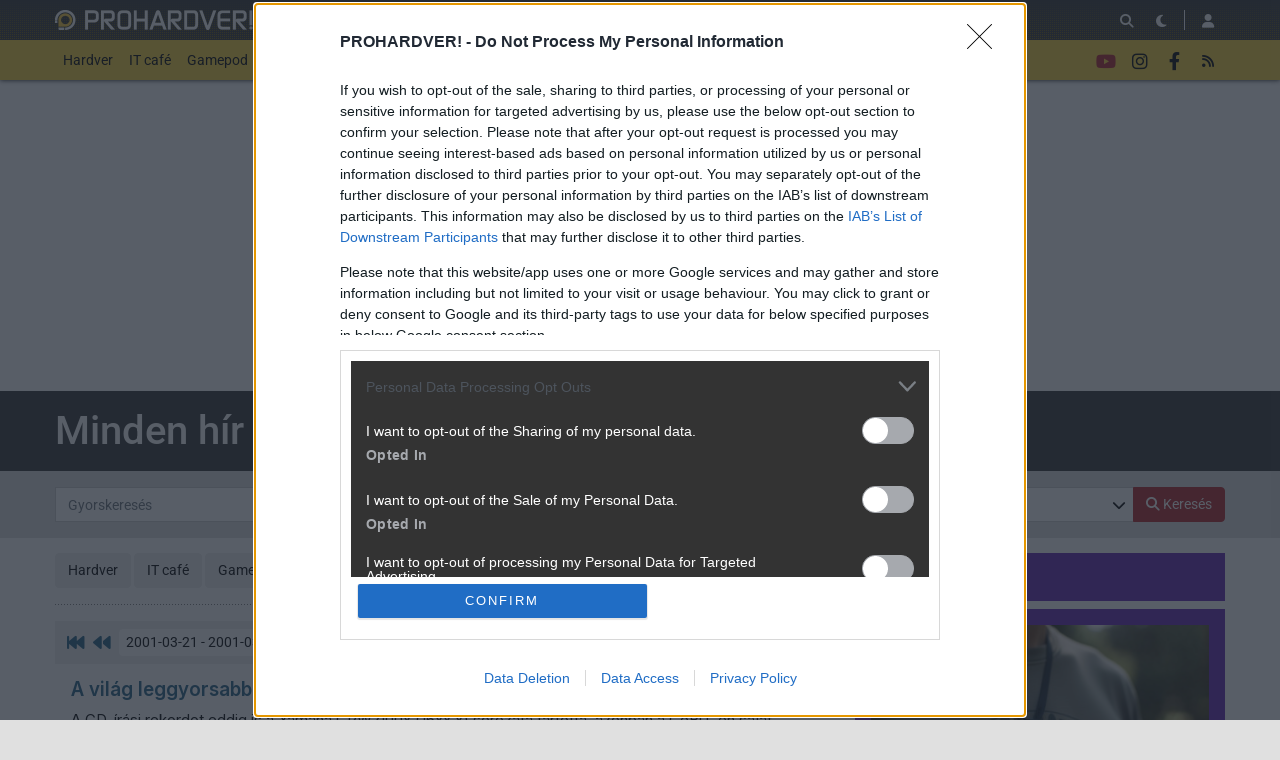

--- FILE ---
content_type: text/html; charset=utf-8
request_url: https://prohardver.hu/hirek/2001-03-15.html
body_size: 39646
content:
<!DOCTYPE html>
<html lang="hu">
<head>
	<meta charset="UTF-8" />
	<meta name="robots" content="index follow" />
	<meta name="description" content="PROHARDVER! - Az Online PC Magazin - hardverek, tesztek, közösség" />
	<meta name="keywords" content="" />
	<title>Hírek - PROHARDVER!</title>
	<link href="//cdn.rios.hu/css/bootstrap.jzej.css" rel="stylesheet"/>
	<link href="//cdn.rios.hu/css/fa-all.ibmb.css" rel="stylesheet"/>
	<link href="//cdn.rios.hu/css/jstree.otla.css" rel="stylesheet"/>
	<link href="//cdn.rios.hu/css/dropzone.uxid.css" rel="stylesheet"/>
	<link href="//cdn.rios.hu/css/libraries.rfwa.css" rel="stylesheet"/>
	<link href="//cdn.rios.hu/css/ph/base.ye24.css" rel="stylesheet" media="(prefers-color-scheme: light)"/>
	<link href="//cdn.rios.hu/css/ph/components.tbtz.css" rel="stylesheet" media="(prefers-color-scheme: light)"/>
	<link href="//cdn.rios.hu/css/ph/style.nv6w.css" rel="stylesheet" media="(prefers-color-scheme: light)"/>
	<link href="//cdn.rios.hu/css/ph/dark_base.s7wu.css" rel="stylesheet" media="(prefers-color-scheme: dark)"/>
	<link href="//cdn.rios.hu/css/ph/dark_components.ctpo.css" rel="stylesheet" media="(prefers-color-scheme: dark)"/>
	<link href="//cdn.rios.hu/css/ph/dark_style.y9oc.css" rel="stylesheet" media="(prefers-color-scheme: dark)"/>
	<script src="//cdn.rios.hu/tinymce6.8.6/tinymce.min.js" defer></script>
	<script src="//cdn.rios.hu/js/jquery.yyvc.js" defer></script>
	<script src="//cdn.rios.hu/js/jquery-ui.ootu.js" defer></script>
	<script src="//cdn.rios.hu/js/bootstrap.ggrj.js" defer></script>
	<script src="//cdn.rios.hu/js/dropzone.tlwy.js" defer></script>
	<script src="//cdn.rios.hu/js/jstree.bld6.js" defer></script>
	<script src="//cdn.rios.hu/js/chart.jfxc.js" defer></script>
	<script src="//cdn.rios.hu/js/libraries.zswd.js" defer></script>
	<script src="//cdn.rios.hu/js/script.xhhb.js" defer></script>
	<script src="//cdn.rios.hu/tinymce6.8.6/jquery.tinymce.min.js" defer></script><link href="//cdn.rios.hu/design/ph/logo-favicon.png" type="image/png" rel="shortcut icon" /><link rel="apple-touch-icon" sizes="200x200" href="//cdn.rios.hu/design/ph/logo-favicon.png"><meta name="viewport" content="width=device-width"><meta name="theme-color" content="#333333"><script type="text/javascript" async src="//cdn.rios.hu/consent.js?"></script><link rel="alternate" type="application/rss+xml" title="PROHARDVER! - Legfrissebb anyagaink" href="/hirfolyam/anyagok/rss.xml" />
</head>
<body class="gigabox-container ph">
<style> .LzAqQngpu .MeFaHHnBbNwi {display:none}.LzAqQngpu main>a {display:block;position:absolute;left:0;top:0;width:100%;height:1080px}.LzAqQngpu #top,.LzAqQngpu #middle {background:none!important}.cw4dhc0gUxE {display:block}.pEI1k7cz {display:block}.pEI1k7cz main {background-size:525.1282051282px}@media only screen and (min-width:360px){.pEI1k7cz main {background-size:590.7692307692px}}@media only screen and (min-width:576px){.pEI1k7cz main {background-size:945.2307692308px}}@media only screen and (min-width:768px){.pEI1k7cz main {background-size:1230.7692307692px}}@media only screen and (min-width:992px){.pEI1k7cz main {background-size:1591.7948717949px}}@media only screen and (min-width:1200px){.pEI1k7cz main {background-size:1920px}}.wNpRrBoz62QQ {width:100%;height:100%;position:absolute;top:0;left:0}.Gf3S7V2GYY {margin-bottom:15px}.Gf3S7V2GYY h4 {text-align:center;color:#999;font-size:.625rem;font-weight:400;line-height:15px;margin:0}#page-forum #top .Gf3S7V2GYY,#page-forum>div>.Gf3S7V2GYY,#page-index #top .Gf3S7V2GYY,#page-index>div>.Gf3S7V2GYY,#page-content #top .Gf3S7V2GYY,#page-content>div>.Gf3S7V2GYY,#page-split #top .Gf3S7V2GYY,#page-split>div>.Gf3S7V2GYY {margin:15px 0}.LzAqQngpu #page-forum #top .Gf3S7V2GYY,.LzAqQngpu #page-forum>div>.Gf3S7V2GYY,.LzAqQngpu #page-index #top .Gf3S7V2GYY,.LzAqQngpu #page-index>div>.Gf3S7V2GYY,.LzAqQngpu #page-content #top .Gf3S7V2GYY,.LzAqQngpu #page-content>div>.Gf3S7V2GYY,.LzAqQngpu #page-split #top .Gf3S7V2GYY,.LzAqQngpu #page-split>div>.Gf3S7V2GYY {margin:0}.H5uKTEbOd h4 {display:none!important}.p8OggzWcrfw {margin:0 -2rem .5rem}.EgMnxkdWFX0R {margin:0 auto;overflow:hidden}.defcnt .EgMnxkdWFX0R {margin:0 auto}.oEPavZQZ {width:100%!important;height:100%!important;margin:0;border:0;padding:0;overflow:hidden}.xtMOd8C5x>a {display:block!important;width:auto!important;margin:0 0 0 1rem!important}.xtMOd8C5x>a>img {width:auto!important;height:auto!important;background:light-dark(#fff,#000)}.xtMOd8C5x>div {display:block!important;padding:0 1rem}.xtMOd8C5x>div h1 {text-align:left;margin:0}.xtMOd8C5x .WyBUrXn8IHP {background-color:#568db5}.M_XlCHRX {border:0}.pVowTaUqB_ {clear:both;border-color:light-dark(#f5f5f5,#222);background-color:light-dark(#f5f5f5,#222)}.pVowTaUqB_ h4 {height:12px;font:normal 10px/15px Tahoma,Arial,sans-serif;color:light-dark(#c7c7c7,#666)}.pVowTaUqB_ .EgMnxkdWFX0R {margin-bottom:15px;border:1px solid light-dark(#000,#fff);background-color:light-dark(#fff,#000)}.AhRmK5kxKo3,.AhRmK5kxKo3 h4,.AhRmK5kxKo3:after {background-image:url(//cdn.rios.hu/legacy/lo/design/boxxabren-box.gif)}.d__SS7SU1b,.d__SS7SU1b h4,.d__SS7SU1b:after {background-image:url(//cdn.rios.hu/legacy/lo/design/boxxabrew-box.gif)}.UJ6wLmWN {clear:both}.hSIJ7BAqeRqY {margin-left:-5px}.hSIJ7BAqeRqY h4,.PMcnDcFt h4 {text-align:center;background:0;padding:0;font:normal 10px/15px Tahoma,Arial,sans-serif;color:light-dark(#c7c7c7,#666)}.kILOaE6j h4,.NZWYXON2- h4,.CDZlawRnAGV h4,.dMhWVaulJb h4,.yBZ9lMPe3kb8 h4 {margin-left:auto;margin-right:auto}.kILOaE6j h4 {width:468px}.dMhWVaulJb h4 {width:300px}.NZWYXON2- h4 {width:400px}.yBZ9lMPe3kb8 h4 {text-align:center}.sQ369mxw .EgMnxkdWFX0R {border:0}.Q2SOgm6_S69C {border-color:#dfdfdf}.Q2SOgm6_S69C h4 {height:14px;line-height:14px;background-color:light-dark(#dfdfdf,#222);color:light-dark(#aaa,#444)}.Q2SOgm6_S69C,.Q2SOgm6_S69C h4,.Q2SOgm6_S69C:after {background-image:url(//cdn.rios.hu/legacy/lo/design/xabreoffer-box.gif)}.Q2SOgm6_S69C li {background:url(//cdn.rios.hu/legacy/lo/design/common-bulout-blue.gif) no-repeat 0 10px}.Q2SOgm6_S69C p {font:12px Arial,Tahoma,sans-serif}.KYbdBsGOsGH {margin:10px 0}.KYbdBsGOsGH h4 {display:none}.KYbdBsGOsGH .EgMnxkdWFX0R {margin:5px 8px;text-align:center}.KYbdBsGOsGH a {color:light-dark(#a72022,#f37274);font-weight:bold}.q1DOb5R8c {margin-top:0;margin-bottom:8px;border:1px solid light-dark(#a72022,#f37274)}.T7CDK18pj {border:1px solid #39c;background:#fff}.T7CDK18pj a {color:#39c}.UiSy_jn5m8 {margin:16px 10px 0 10px}.UiSy_jn5m8 .EgMnxkdWFX0R {width:auto!important;height:auto!important;overflow:visible}.UiSy_jn5m8 .iy2Npolqp3 {overflow:hidden;display:inline}.UiSy_jn5m8 .spleft {overflow:hidden;display:inline}.UiSy_jn5m8 .spright {overflow:hidden;display:inline}.UiSy_jn5m8 .iy2Npolqp3 {width:970px;float:left;clear:both}.UiSy_jn5m8 .spleft {width:660px;float:left;clear:left}.UiSy_jn5m8 .spright {width:300px;float:right;clear:right}.f42sJ9OAD9G0 {padding:0;position:relative}.f42sJ9OAD9G0:after {display:block;position:absolute;content:"";height:1px;width:100%;bottom:0;background-position-y:bottom;background-position-x:0;background-repeat:repeat-x;background-image:url(//cdn.rios.hu/legacy/lo/design/separator-pattern-2.png);opacity:.5}.f42sJ9OAD9G0 .EgMnxkdWFX0R {padding:.5rem;margin:0;border:0;background-color:light-dark(#f5f5f5,#222)}.f42sJ9OAD9G0>div img {border:0;padding:0;margin:0}.f42sJ9OAD9G0>div>img {float:left;max-width:120px;display:block;margin:0 10px 0 0}.f42sJ9OAD9G0>div>div {overflow:hidden}.f42sJ9OAD9G0 h1 {font-family:"Inter",sans-serif;font-size:1.1875rem;line-height:1.2;font-weight:600;margin:0 0 .625rem 0}.f42sJ9OAD9G0 p {font-size:.9375rem;font-weight:400;margin:0 0 .5rem 0}.f42sJ9OAD9G0 span {float:left;display:block;line-height:1;margin-right:.5rem;background-color:#236085;color:#fff;font-size:.875rem;font-weight:400;border-radius:0;text-transform:uppercase;padding:.25rem .5rem}.content-list-detailed .f42sJ9OAD9G0 .EgMnxkdWFX0R {padding:1rem .5rem;margin:0}.content-list-detailed .f42sJ9OAD9G0 img {max-width:150px}.content-list-compact .f42sJ9OAD9G0 img {max-width:120px}#right .f42sJ9OAD9G0 h4 {display:none}#right .f42sJ9OAD9G0 img {max-width:80px;float:left;margin:0 .5rem 0 0}#center .f42sJ9OAD9G0 h4 {display:none!important}.defcnt .EgMnxkdWFX0R img {vertical-align:0;margin:0;border:0}.EgMnxkdWFX0R>img {margin:0}.X3E62jQAogS3,.X3E62jQAogS3 h4,.X3E62jQAogS3:after {background-image:url(//cdn.rios.hu/legacy/lo/design/boxxabres-box.gif)}.FL0j5JR7 {margin-bottom:15px}.FL0j5JR7 h4 {height:15px;overflow:hidden;margin:0 auto}.yjucH7PMtm7u {position:relative}.EdvyT38isyPX h4,.zsOw-utpy h4 {display:none}.UiSy_jn5m8 {margin:0}.UiSy_jn5m8 p {margin:0}@media only screen and (max-width:575.98px),only screen and (max-width:767.98px),only screen and (min-width:768px) and (max-width:991.98px){.UiSy_jn5m8 .spleft,.UiSy_jn5m8 .spright {width:100%;margin-bottom:15px}.UiSy_jn5m8 .spright {margin:0;display:none}.UiSy_jn5m8+main {clear:both}}@media only screen and (min-width:992px) and (max-width:1199.98px){.UiSy_jn5m8+#center {position:relative;top:-181px;margin-bottom:-181px}.UiSy_jn5m8 .spleft {width:615px;height:65.6px;margin:0 0 15px 0}.UiSy_jn5m8 .spright {width:325px;height:250px;margin:0 0 15px 0}}@media only screen and (min-width:1200px){.UiSy_jn5m8+#center {position:relative;top:-220px;margin-bottom:-220px}.UiSy_jn5m8 .spleft {width:750px;height:80px;margin:0 0 15px 0}.UiSy_jn5m8 .spright {width:390px;height:300px;margin:0 0 15px 0}}@media only screen and (min-width:992px) and (max-width:1199.98px),only screen and (min-width:1200px){#page-content .spleft {margin:0 0 15px -10px}}.T2nSF-SZ2 {min-height:360px}@media only screen and (max-width:575.98px),only screen and (max-width:767.98px),only screen and (min-width:768px) and (max-width:991.98px){.T2nSF-SZ2 {min-height:280px}}.zjDZYNDXIXZ2 {min-height:600px}@media only screen and (max-width:575.98px),only screen and (max-width:767.98px),only screen and (min-width:768px) and (max-width:991.98px){.zjDZYNDXIXZ2 {min-height:250px}}.ecfdRXRYyQn5 {height:615px;position:relative}.ecfdRXRYyQn5>div {position:absolute;width:100%}.ecfdRXRYyQn5>div:last-child {background:light-dark(#d9d9d9,#181818)}.MS9EyILAV {height:375px;position:relative}.MS9EyILAV>div {position:absolute;width:100%}.MS9EyILAV>div:last-child {background:light-dark(#fff,#181818)}.qd88xy0x2 {position:relative;overflow:hidden;margin:0 0 15px 0}.qd88xy0x2>div {transform-origin:top center;position:absolute;left:-10000px;right:-10000px;margin:0 auto}@media only screen and (min-width:320px){.qd88xy0x2 {height:44.3279022403px}.qd88xy0x2>div {transform:scale(0.3258655804)}}@media only screen and (min-width:360px){.qd88xy0x2 {height:47.9938900204px}.qd88xy0x2>div {transform:scale(0.366598778)}}@media only screen and (min-width:375px){.qd88xy0x2 {height:49.3686354379px}.qd88xy0x2>div {transform:scale(0.3818737271)}}@media only screen and (min-width:384px){.qd88xy0x2 {height:50.1934826884px}.qd88xy0x2>div {transform:scale(0.3910386965)}}@media only screen and (min-width:400px){.qd88xy0x2 {height:51.6598778004px}.qd88xy0x2>div {transform:scale(0.4073319756)}}@media only screen and (min-width:414px){.qd88xy0x2 {height:52.9429735234px}.qd88xy0x2>div {transform:scale(0.4215885947)}}@media only screen and (min-width:480px){.qd88xy0x2 {height:58.9918533605px}.qd88xy0x2>div {transform:scale(0.4887983707)}}@media only screen and (min-width:540px){.qd88xy0x2 {height:64.4908350305px}.qd88xy0x2>div {transform:scale(0.549898167)}}@media only screen and (min-width:600px){.qd88xy0x2 {height:69.9898167006px}.qd88xy0x2>div {transform:scale(0.6109979633)}}@media only screen and (min-width:640px){.qd88xy0x2 {height:73.6558044807px}.qd88xy0x2>div {transform:scale(0.6517311609)}}@media only screen and (min-width:667px){.qd88xy0x2 {height:76.1303462322px}.qd88xy0x2>div {transform:scale(0.6792260692)}}@media only screen and (min-width:740px){.qd88xy0x2 {height:82.8207739308px}.qd88xy0x2>div {transform:scale(0.7535641548)}}@media only screen and (min-width:768px){.qd88xy0x2 {height:83.7372708758px}.qd88xy0x2>div {transform:scale(0.7637474542)}}@media only screen and (min-width:992px){.qd88xy0x2 {height:103.900203666px}.qd88xy0x2>div {transform:scale(0.9877800407)}}@media only screen and (min-width:1200px){.qd88xy0x2 {height:119.900203666px}.qd88xy0x2>div {transform:scale(0.9877800407)}}.LzAqQngpu .qd88xy0x2 {position:relative;overflow:hidden;margin:0}.LzAqQngpu .qd88xy0x2>div {transform-origin:top center;position:absolute;left:-10000px;right:-10000px;margin:0 auto}@media only screen and (min-width:320px){.LzAqQngpu .qd88xy0x2 {height:29.3279022403px}.LzAqQngpu .qd88xy0x2>div {transform:scale(0.3258655804)}}@media only screen and (min-width:360px){.LzAqQngpu .qd88xy0x2 {height:32.9938900204px}.LzAqQngpu .qd88xy0x2>div {transform:scale(0.366598778)}}@media only screen and (min-width:375px){.LzAqQngpu .qd88xy0x2 {height:34.3686354379px}.LzAqQngpu .qd88xy0x2>div {transform:scale(0.3818737271)}}@media only screen and (min-width:384px){.LzAqQngpu .qd88xy0x2 {height:35.1934826884px}.LzAqQngpu .qd88xy0x2>div {transform:scale(0.3910386965)}}@media only screen and (min-width:400px){.LzAqQngpu .qd88xy0x2 {height:36.6598778004px}.LzAqQngpu .qd88xy0x2>div {transform:scale(0.4073319756)}}@media only screen and (min-width:414px){.LzAqQngpu .qd88xy0x2 {height:37.9429735234px}.LzAqQngpu .qd88xy0x2>div {transform:scale(0.4215885947)}}@media only screen and (min-width:480px){.LzAqQngpu .qd88xy0x2 {height:43.9918533605px}.LzAqQngpu .qd88xy0x2>div {transform:scale(0.4887983707)}}@media only screen and (min-width:540px){.LzAqQngpu .qd88xy0x2 {height:49.4908350305px}.LzAqQngpu .qd88xy0x2>div {transform:scale(0.549898167)}}@media only screen and (min-width:600px){.LzAqQngpu .qd88xy0x2 {height:54.9898167006px}.LzAqQngpu .qd88xy0x2>div {transform:scale(0.6109979633)}}@media only screen and (min-width:640px){.LzAqQngpu .qd88xy0x2 {height:58.6558044807px}.LzAqQngpu .qd88xy0x2>div {transform:scale(0.6517311609)}}@media only screen and (min-width:667px){.LzAqQngpu .qd88xy0x2 {height:61.1303462322px}.LzAqQngpu .qd88xy0x2>div {transform:scale(0.6792260692)}}@media only screen and (min-width:740px){.LzAqQngpu .qd88xy0x2 {height:67.8207739308px}.LzAqQngpu .qd88xy0x2>div {transform:scale(0.7535641548)}}@media only screen and (min-width:768px){.LzAqQngpu .qd88xy0x2 {height:68.7372708758px}.LzAqQngpu .qd88xy0x2>div {transform:scale(0.7637474542)}}@media only screen and (min-width:992px){.LzAqQngpu .qd88xy0x2 {height:88.900203666px}.LzAqQngpu .qd88xy0x2>div {transform:scale(0.9877800407)}}@media only screen and (min-width:1200px){.LzAqQngpu .qd88xy0x2 {height:88.900203666px}.LzAqQngpu .qd88xy0x2>div {transform:scale(0.9877800407)}}@media only screen and (min-width:1200px){#page-full-login .qd88xy0x2 {background-color:transparent}}.SvOqqVyvNHe- {position:relative;overflow:hidden;margin:0 0 15px 0}.SvOqqVyvNHe->div {transform-origin:top center;position:absolute;left:-10000px;right:-10000px;margin:0 auto}@media only screen and (min-width:320px){.SvOqqVyvNHe- {height:97.4742268041px}.SvOqqVyvNHe->div {transform:scale(0.3298969072)}}@media only screen and (min-width:360px){.SvOqqVyvNHe- {height:107.7835051546px}.SvOqqVyvNHe->div {transform:scale(0.3711340206)}}@media only screen and (min-width:375px){.SvOqqVyvNHe- {height:111.6494845361px}.SvOqqVyvNHe->div {transform:scale(0.3865979381)}}@media only screen and (min-width:384px){.SvOqqVyvNHe- {height:113.9690721649px}.SvOqqVyvNHe->div {transform:scale(0.3958762887)}}@media only screen and (min-width:400px){.SvOqqVyvNHe- {height:118.0927835052px}.SvOqqVyvNHe->div {transform:scale(0.412371134)}}@media only screen and (min-width:414px){.SvOqqVyvNHe- {height:121.7010309278px}.SvOqqVyvNHe->div {transform:scale(0.4268041237)}}@media only screen and (min-width:480px){.SvOqqVyvNHe- {height:138.7113402062px}.SvOqqVyvNHe->div {transform:scale(0.4948453608)}}@media only screen and (min-width:540px){.SvOqqVyvNHe- {height:154.175257732px}.SvOqqVyvNHe->div {transform:scale(0.5567010309)}}@media only screen and (min-width:600px){.SvOqqVyvNHe- {height:169.6391752577px}.SvOqqVyvNHe->div {transform:scale(0.618556701)}}@media only screen and (min-width:640px){.SvOqqVyvNHe- {height:179.9484536082px}.SvOqqVyvNHe->div {transform:scale(0.6597938144)}}@media only screen and (min-width:667px){.SvOqqVyvNHe- {height:186.9072164948px}.SvOqqVyvNHe->div {transform:scale(0.687628866)}}@media only screen and (min-width:740px){.SvOqqVyvNHe- {height:205.7216494845px}.SvOqqVyvNHe->div {transform:scale(0.7628865979)}}@media only screen and (min-width:768px){.SvOqqVyvNHe- {height:208.2989690722px}.SvOqqVyvNHe->div {transform:scale(0.7731958763)}}@media only screen and (min-width:992px){.SvOqqVyvNHe- {height:265px}.SvOqqVyvNHe->div {transform:scale(1)}}@media only screen and (min-width:1200px){.SvOqqVyvNHe- {height:281px}.SvOqqVyvNHe->div {transform:scale(1)}}.LzAqQngpu .SvOqqVyvNHe- {position:relative;overflow:hidden;margin:0}.LzAqQngpu .SvOqqVyvNHe->div {transform-origin:top center;position:absolute;left:-10000px;right:-10000px;margin:0 auto}@media only screen and (min-width:320px){.LzAqQngpu .SvOqqVyvNHe- {height:82.4742268041px}.LzAqQngpu .SvOqqVyvNHe->div {transform:scale(0.3298969072)}}@media only screen and (min-width:360px){.LzAqQngpu .SvOqqVyvNHe- {height:92.7835051546px}.LzAqQngpu .SvOqqVyvNHe->div {transform:scale(0.3711340206)}}@media only screen and (min-width:375px){.LzAqQngpu .SvOqqVyvNHe- {height:96.6494845361px}.LzAqQngpu .SvOqqVyvNHe->div {transform:scale(0.3865979381)}}@media only screen and (min-width:384px){.LzAqQngpu .SvOqqVyvNHe- {height:98.9690721649px}.LzAqQngpu .SvOqqVyvNHe->div {transform:scale(0.3958762887)}}@media only screen and (min-width:400px){.LzAqQngpu .SvOqqVyvNHe- {height:103.0927835052px}.LzAqQngpu .SvOqqVyvNHe->div {transform:scale(0.412371134)}}@media only screen and (min-width:414px){.LzAqQngpu .SvOqqVyvNHe- {height:106.7010309278px}.LzAqQngpu .SvOqqVyvNHe->div {transform:scale(0.4268041237)}}@media only screen and (min-width:480px){.LzAqQngpu .SvOqqVyvNHe- {height:123.7113402062px}.LzAqQngpu .SvOqqVyvNHe->div {transform:scale(0.4948453608)}}@media only screen and (min-width:540px){.LzAqQngpu .SvOqqVyvNHe- {height:139.175257732px}.LzAqQngpu .SvOqqVyvNHe->div {transform:scale(0.5567010309)}}@media only screen and (min-width:600px){.LzAqQngpu .SvOqqVyvNHe- {height:154.6391752577px}.LzAqQngpu .SvOqqVyvNHe->div {transform:scale(0.618556701)}}@media only screen and (min-width:640px){.LzAqQngpu .SvOqqVyvNHe- {height:164.9484536082px}.LzAqQngpu .SvOqqVyvNHe->div {transform:scale(0.6597938144)}}@media only screen and (min-width:667px){.LzAqQngpu .SvOqqVyvNHe- {height:171.9072164948px}.LzAqQngpu .SvOqqVyvNHe->div {transform:scale(0.687628866)}}@media only screen and (min-width:740px){.LzAqQngpu .SvOqqVyvNHe- {height:190.7216494845px}.LzAqQngpu .SvOqqVyvNHe->div {transform:scale(0.7628865979)}}@media only screen and (min-width:768px){.LzAqQngpu .SvOqqVyvNHe- {height:193.2989690722px}.LzAqQngpu .SvOqqVyvNHe->div {transform:scale(0.7731958763)}}@media only screen and (min-width:992px){.LzAqQngpu .SvOqqVyvNHe- {height:250px}.LzAqQngpu .SvOqqVyvNHe->div {transform:scale(1)}}@media only screen and (min-width:1200px){.LzAqQngpu .SvOqqVyvNHe- {height:250px}.LzAqQngpu .SvOqqVyvNHe->div {transform:scale(1)}}@media only screen and (min-width:1200px){#page-full-login .SvOqqVyvNHe- {background-color:transparent}}.VwUWrDHm {position:relative;overflow:hidden;margin:0 0 15px 0}.VwUWrDHm>div {transform-origin:top center;position:absolute;left:-10000px;right:-10000px;margin:0 auto}@media only screen and (min-width:320px){.VwUWrDHm {height:60.387755102px}.VwUWrDHm>div {transform:scale(0.3265306122)}}@media only screen and (min-width:360px){.VwUWrDHm {height:66.0612244898px}.VwUWrDHm>div {transform:scale(0.3673469388)}}@media only screen and (min-width:375px){.VwUWrDHm {height:68.1887755102px}.VwUWrDHm>div {transform:scale(0.3826530612)}}@media only screen and (min-width:384px){.VwUWrDHm {height:69.4653061224px}.VwUWrDHm>div {transform:scale(0.3918367347)}}@media only screen and (min-width:400px){.VwUWrDHm {height:71.7346938776px}.VwUWrDHm>div {transform:scale(0.4081632653)}}@media only screen and (min-width:414px){.VwUWrDHm {height:73.7204081633px}.VwUWrDHm>div {transform:scale(0.4224489796)}}@media only screen and (min-width:480px){.VwUWrDHm {height:83.0816326531px}.VwUWrDHm>div {transform:scale(0.4897959184)}}@media only screen and (min-width:540px){.VwUWrDHm {height:91.5918367347px}.VwUWrDHm>div {transform:scale(0.5510204082)}}@media only screen and (min-width:600px){.VwUWrDHm {height:100.1020408163px}.VwUWrDHm>div {transform:scale(0.612244898)}}@media only screen and (min-width:640px){.VwUWrDHm {height:105.7755102041px}.VwUWrDHm>div {transform:scale(0.6530612245)}}@media only screen and (min-width:667px){.VwUWrDHm {height:109.6051020408px}.VwUWrDHm>div {transform:scale(0.6806122449)}}@media only screen and (min-width:740px){.VwUWrDHm {height:119.9591836735px}.VwUWrDHm>div {transform:scale(0.7551020408)}}@media only screen and (min-width:768px){.VwUWrDHm {height:121.3775510204px}.VwUWrDHm>div {transform:scale(0.7653061224)}}@media only screen and (min-width:992px){.VwUWrDHm {height:152.5816326531px}.VwUWrDHm>div {transform:scale(0.9897959184)}}@media only screen and (min-width:1200px){.VwUWrDHm {height:168.5816326531px}.VwUWrDHm>div {transform:scale(0.9897959184)}}.LzAqQngpu .VwUWrDHm {position:relative;overflow:hidden;margin:0}.LzAqQngpu .VwUWrDHm>div {transform-origin:top center;position:absolute;left:-10000px;right:-10000px;margin:0 auto}@media only screen and (min-width:320px){.LzAqQngpu .VwUWrDHm {height:45.387755102px}.LzAqQngpu .VwUWrDHm>div {transform:scale(0.3265306122)}}@media only screen and (min-width:360px){.LzAqQngpu .VwUWrDHm {height:51.0612244898px}.LzAqQngpu .VwUWrDHm>div {transform:scale(0.3673469388)}}@media only screen and (min-width:375px){.LzAqQngpu .VwUWrDHm {height:53.1887755102px}.LzAqQngpu .VwUWrDHm>div {transform:scale(0.3826530612)}}@media only screen and (min-width:384px){.LzAqQngpu .VwUWrDHm {height:54.4653061224px}.LzAqQngpu .VwUWrDHm>div {transform:scale(0.3918367347)}}@media only screen and (min-width:400px){.LzAqQngpu .VwUWrDHm {height:56.7346938776px}.LzAqQngpu .VwUWrDHm>div {transform:scale(0.4081632653)}}@media only screen and (min-width:414px){.LzAqQngpu .VwUWrDHm {height:58.7204081633px}.LzAqQngpu .VwUWrDHm>div {transform:scale(0.4224489796)}}@media only screen and (min-width:480px){.LzAqQngpu .VwUWrDHm {height:68.0816326531px}.LzAqQngpu .VwUWrDHm>div {transform:scale(0.4897959184)}}@media only screen and (min-width:540px){.LzAqQngpu .VwUWrDHm {height:76.5918367347px}.LzAqQngpu .VwUWrDHm>div {transform:scale(0.5510204082)}}@media only screen and (min-width:600px){.LzAqQngpu .VwUWrDHm {height:85.1020408163px}.LzAqQngpu .VwUWrDHm>div {transform:scale(0.612244898)}}@media only screen and (min-width:640px){.LzAqQngpu .VwUWrDHm {height:90.7755102041px}.LzAqQngpu .VwUWrDHm>div {transform:scale(0.6530612245)}}@media only screen and (min-width:667px){.LzAqQngpu .VwUWrDHm {height:94.6051020408px}.LzAqQngpu .VwUWrDHm>div {transform:scale(0.6806122449)}}@media only screen and (min-width:740px){.LzAqQngpu .VwUWrDHm {height:104.9591836735px}.LzAqQngpu .VwUWrDHm>div {transform:scale(0.7551020408)}}@media only screen and (min-width:768px){.LzAqQngpu .VwUWrDHm {height:106.3775510204px}.LzAqQngpu .VwUWrDHm>div {transform:scale(0.7653061224)}}@media only screen and (min-width:992px){.LzAqQngpu .VwUWrDHm {height:137.5816326531px}.LzAqQngpu .VwUWrDHm>div {transform:scale(0.9897959184)}}@media only screen and (min-width:1200px){.LzAqQngpu .VwUWrDHm {height:137.5816326531px}.LzAqQngpu .VwUWrDHm>div {transform:scale(0.9897959184)}}@media only screen and (min-width:1200px){#page-full-login .VwUWrDHm {background-color:transparent}}.Yl-KG4qR9 {position:relative;overflow:hidden;margin:0 .5rem 1rem;height:375px}.Yl-KG4qR9>div {transform-origin:top center;position:absolute;left:-10000px;right:-10000px;margin:0 auto}@media only screen and (max-width:767.98px){.Yl-KG4qR9 {height:268.125px}.Yl-KG4qR9>div {transform:scale(0.703125)}}@media only screen and (max-width:575.98px){.Yl-KG4qR9 {height:178.125px}.Yl-KG4qR9>div {transform:scale(0.453125)}}@media only screen and (min-width:992px) and (max-width:1199.98px){.Yl-KG4qR9 {height:355.3125px}.Yl-KG4qR9>div {transform:scale(0.9453125)}}.MJB7epnUlnb {position:relative;overflow:hidden;margin:0 .5rem 1rem;height:339px}.MJB7epnUlnb>div {transform-origin:top center;position:absolute;left:-10000px;right:-10000px;margin:0 auto}@media only screen and (max-width:767.98px){.MJB7epnUlnb {height:268.125px}.MJB7epnUlnb>div {transform:scale(0.78125)}}@media only screen and (max-width:575.98px){.MJB7epnUlnb {height:178.125px}.MJB7epnUlnb>div {transform:scale(0.5034722222)}}.ge4eGA3-gqgN {position:relative;overflow:hidden;margin:0 .5rem 1rem;height:295px}.ge4eGA3-gqgN>div {transform-origin:top center;position:absolute;left:-10000px;right:-10000px;margin:0 auto}@media only screen and (max-width:767.98px){.ge4eGA3-gqgN {height:185.2702702703px}.ge4eGA3-gqgN>div {transform:scale(0.6081081081)}}@media only screen and (max-width:575.98px){.ge4eGA3-gqgN {height:124.7297297297px}.ge4eGA3-gqgN>div {transform:scale(0.3918918919)}}@media only screen and (min-width:768px) and (max-width:991.98px){.ge4eGA3-gqgN {height:287.4324324324px}.ge4eGA3-gqgN>div {transform:scale(0.972972973)}}@media only screen and (min-width:992px) and (max-width:1199.98px){.ge4eGA3-gqgN {height:243.9189189189px}.ge4eGA3-gqgN>div {transform:scale(0.8175675676)}}@media only screen and (min-width:1200px){.ge4eGA3-gqgN {height:295px}.ge4eGA3-gqgN>div {transform:scale(1)}}.Q4JMbKRUpE {position:relative;overflow:hidden;margin:0 .5rem 1rem;height:329px}.Q4JMbKRUpE>div {transform-origin:top center;position:absolute;left:-10000px;right:-10000px;margin:0 auto}@media only screen and (max-width:767.98px){.Q4JMbKRUpE {height:250.5px}.Q4JMbKRUpE>div {transform:scale(0.75)}}@media only screen and (max-width:575.98px){.Q4JMbKRUpE {height:166.7666666667px}.Q4JMbKRUpE>div {transform:scale(0.4833333333)}}.TsajMh5914a {position:relative;overflow:hidden;margin:0!important;height:105px}.TsajMh5914a>div {transform-origin:top center;position:absolute;left:-10000px;right:-10000px;margin:0 auto}@media only screen and (max-width:767.98px){.TsajMh5914a {height:44.6153846154px}.TsajMh5914a>div {transform:scale(0.4957264957)}}@media only screen and (max-width:575.98px){.TsajMh5914a {height:27.6923076923px}.TsajMh5914a>div {transform:scale(0.3076923077)}}@media only screen and (min-width:768px) and (max-width:991.98px){.TsajMh5914a {height:57.6923076923px}.TsajMh5914a>div {transform:scale(0.641025641)}}@media only screen and (min-width:992px) and (max-width:1199.98px){.TsajMh5914a {height:74.6153846154px}.TsajMh5914a>div {transform:scale(0.8290598291)}}@media only screen and (min-width:1200px){.TsajMh5914a {height:90px}.TsajMh5914a>div {transform:scale(1)}}.wcAipX_YS {position:relative;overflow:hidden;margin:0!important;height:135px}.wcAipX_YS>div {transform-origin:top center;position:absolute;left:-10000px;right:-10000px;margin:0 auto}@media only screen and (max-width:767.98px){.wcAipX_YS {height:59.4871794872px}.wcAipX_YS>div {transform:scale(0.4957264957)}}@media only screen and (max-width:575.98px){.wcAipX_YS {height:36.9230769231px}.wcAipX_YS>div {transform:scale(0.3076923077)}}@media only screen and (min-width:768px) and (max-width:991.98px){.wcAipX_YS {height:76.9230769231px}.wcAipX_YS>div {transform:scale(0.641025641)}}@media only screen and (min-width:992px) and (max-width:1199.98px){.wcAipX_YS {height:99.4871794872px}.wcAipX_YS>div {transform:scale(0.8290598291)}}@media only screen and (min-width:1200px){.wcAipX_YS {height:120px}.wcAipX_YS>div {transform:scale(1)}}.y8NsJwWu49 {position:relative;overflow:hidden;margin:0!important;height:150px}.y8NsJwWu49>div {transform-origin:top center;position:absolute;left:-10000px;right:-10000px;margin:0 auto}@media only screen and (max-width:767.98px){.y8NsJwWu49 {height:66.9230769231px}.y8NsJwWu49>div {transform:scale(0.4957264957)}}@media only screen and (max-width:575.98px){.y8NsJwWu49 {height:41.5384615385px}.y8NsJwWu49>div {transform:scale(0.3076923077)}}@media only screen and (min-width:768px) and (max-width:991.98px){.y8NsJwWu49 {height:86.5384615385px}.y8NsJwWu49>div {transform:scale(0.641025641)}}@media only screen and (min-width:992px) and (max-width:1199.98px){.y8NsJwWu49 {height:111.9230769231px}.y8NsJwWu49>div {transform:scale(0.8290598291)}}@media only screen and (min-width:1200px){.y8NsJwWu49 {height:135px}.y8NsJwWu49>div {transform:scale(1)}}.xBmqkffiDd {position:relative;overflow:hidden;margin:0!important;height:315px}.xBmqkffiDd>div {transform-origin:top center;position:absolute;left:-10000px;right:-10000px;margin:0 auto}@media only screen and (max-width:767.98px){.xBmqkffiDd {height:148.7179487179px}.xBmqkffiDd>div {transform:scale(0.4957264957)}}@media only screen and (max-width:575.98px){.xBmqkffiDd {height:92.3076923077px}.xBmqkffiDd>div {transform:scale(0.3076923077)}}@media only screen and (min-width:768px) and (max-width:991.98px){.xBmqkffiDd {height:192.3076923077px}.xBmqkffiDd>div {transform:scale(0.641025641)}}@media only screen and (min-width:992px) and (max-width:1199.98px){.xBmqkffiDd {height:248.7179487179px}.xBmqkffiDd>div {transform:scale(0.8290598291)}}@media only screen and (min-width:1200px){.xBmqkffiDd {height:300px}.xBmqkffiDd>div {transform:scale(1)}}.suLZ7MlebiO {position:relative;overflow:hidden;margin:0!important;height:265px}.suLZ7MlebiO>div {transform-origin:top center;position:absolute;left:-10000px;right:-10000px;margin:0 auto}@media only screen and (max-width:767.98px){.suLZ7MlebiO {height:123.9316239316px}.suLZ7MlebiO>div {transform:scale(0.4957264957)}}@media only screen and (max-width:575.98px){.suLZ7MlebiO {height:76.9230769231px}.suLZ7MlebiO>div {transform:scale(0.3076923077)}}@media only screen and (min-width:768px) and (max-width:991.98px){.suLZ7MlebiO {height:160.2564102564px}.suLZ7MlebiO>div {transform:scale(0.641025641)}}@media only screen and (min-width:992px) and (max-width:1199.98px){.suLZ7MlebiO {height:207.264957265px}.suLZ7MlebiO>div {transform:scale(0.8290598291)}}@media only screen and (min-width:1200px){.suLZ7MlebiO {height:250px}.suLZ7MlebiO>div {transform:scale(1)}}.g7OXAL7NnWm {position:relative;overflow:hidden;margin:0!important;height:345px}.g7OXAL7NnWm>div {transform-origin:top center;position:absolute;left:-10000px;right:-10000px;margin:0 auto}@media only screen and (max-width:767.98px){.g7OXAL7NnWm {height:163.5897435897px}.g7OXAL7NnWm>div {transform:scale(0.4957264957)}}@media only screen and (max-width:575.98px){.g7OXAL7NnWm {height:101.5384615385px}.g7OXAL7NnWm>div {transform:scale(0.3076923077)}}@media only screen and (min-width:768px) and (max-width:991.98px){.g7OXAL7NnWm {height:211.5384615385px}.g7OXAL7NnWm>div {transform:scale(0.641025641)}}@media only screen and (min-width:992px) and (max-width:1199.98px){.g7OXAL7NnWm {height:273.5897435897px}.g7OXAL7NnWm>div {transform:scale(0.8290598291)}}@media only screen and (min-width:1200px){.g7OXAL7NnWm {height:330px}.g7OXAL7NnWm>div {transform:scale(1)}}@media only screen and (max-width:575.98px),only screen and (max-width:767.98px){.CWnCCe27WCEk {margin:.5rem 0}} </style>
<header id="header">
<nav id="header-sticky" class="navbar navbar-expand-lg">
	
	<div class="container">
		<a class="navbar-brand mr-0 mr-sm-3" href="/" title="PROHARDVER!">
			<img class="d-block brand-normal" style="height: 1.25rem;" alt="PROHARDVER!" src="//cdn.rios.hu/design/ph/logo.png">
		</a>
		<div class="ml-auto"></div>
		<div class="collapse navbar-collapse header-collapse" data-parent="#header">
			<ul class="navbar-nav network" id="header-network">
					<li class="nav-item ma">
						<a class="nav-link" href="https://mobilarena.hu">Mobilarena</a>
					</li>
					<li class="nav-item lo">
						<a class="nav-link" href="https://logout.hu">LOGOUT</a>
					</li>
					<li class="nav-item ha">
						<a class="nav-link" href="https://hardverapro.hu">HardverApró</a>
					</li>
				<li class="nav-item d-none d-xl-flex">
					<a class="btn btn-primary btn-xs" href="/fiok/premium.php">
							<span class="fas fa-star fa-fw user-premium-icon"></span>
							Prémium előfizetés
						</a>
				</li>
			</ul>
		</div>
			<ul class="navbar-nav navbar-buttons ml-auto d-flex">
				<li>
					<button title="Keresés" class="btn" id="search-jump">
						<span class="fas fa-search"></span>
					</button>
				</li>
				<li>
					<a class="btn theme-button" href="javascript:;" data-text-light="&lt;span class=&quot;fas fa-sun-bright&quot;&gt;&lt;/span&gt;" data-tooltip-light="Váltás világos témára" data-text-dark="&lt;span class=&quot;fas fa-moon&quot;&gt;&lt;/span&gt;" data-tooltip-dark="Váltás sötét témára"><span class="fas fa-moon"></span></a>
				</li>
				<li class="navbar-buttons-divider"></li>
			    <li>
                    <button title="Belépés" type="button" class="btn" data-modal-open="/muvelet/hozzaferes/belepes.php?url=%2Fhirek%2F2001-03-15.html">
                        <span class="fas fa-user"></span>
                    </button>
	            </li>
				<li class="d-lg-none">
					<button type="button" class="btn mr-1" data-toggle="collapse" data-target=".header-collapse" aria-expanded="false">
						<span class="fas fa-bars fa-2x"></span>
					</button>
				</li>
			</ul>
	</div>
</nav>
<nav id="header-menu" class="navbar navbar-expand-lg">
	<div class="container">
		<div class="collapse navbar-collapse header-collapse" data-parent="#header">
		<div class="nav-top-collapse-padding"></div>
		<ul class="navbar-nav mr-auto">
			<li class="dropdown dropdown-lg-hover">
				<a href="https://prohardver.hu/fooldal/kategoria/hardver/index.html" class="nav-link dropdown-toggle">Hardver</a>
				<div class="dropdown-menu">
					<a class="dropdown-item" href="https://prohardver.hu/fooldal/rovat/videokartya/index.html">Videokártya</a>
					<a class="dropdown-item" href="https://prohardver.hu/fooldal/rovat/processzor/index.html">Processzor</a>
					<a class="dropdown-item" href="https://prohardver.hu/fooldal/rovat/alaplap/index.html">Alaplap</a>
					<a class="dropdown-item" href="https://prohardver.hu/fooldal/rovat/adattarolo/index.html">SSD/HDD</a>
					<a class="dropdown-item" href="https://prohardver.hu/fooldal/rovat/haz_tap/index.html">Ház/Táp</a>
					<a class="dropdown-item" href="https://prohardver.hu/fooldal/rovat/hutes/index.html">Hűtés</a>
					<a class="dropdown-item" href="https://prohardver.hu/fooldal/rovat/pc_barebone/index.html">PC/Barebone</a>
					<a class="dropdown-item" href="https://prohardver.hu/fooldal/rovat/notebook/index.html">Notebook</a>
					<a class="dropdown-item" href="https://prohardver.hu/fooldal/rovat/tv_audio_gaming/index.html">TV &amp; szórakozás</a>
					<a class="dropdown-item" href="https://prohardver.hu/fooldal/rovat/memoria/index.html">Memória</a>
					<a class="dropdown-item" href="https://prohardver.hu/fooldal/rovat/monitor/index.html">Monitor</a>
					<a class="dropdown-item" href="https://prohardver.hu/fooldal/rovat/szerver/index.html">Szerver</a>
					<a class="dropdown-item" href="https://prohardver.hu/fooldal/rovat/halozat/index.html">Hálózat</a>
					<a class="dropdown-item" href="https://prohardver.hu/fooldal/rovat/nyomtato/index.html">Nyomtató</a>
					<a class="dropdown-item" href="https://prohardver.hu/fooldal/rovat/beviteli_eszkoz/index.html">Beviteli eszköz</a>
					<a class="dropdown-item" href="https://prohardver.hu/fooldal/rovat/egyeb/index.html">Egyéb</a>
				</div>
			</li>
			<li class="dropdown dropdown-lg-hover">
				<a href="https://prohardver.hu/fooldal/kategoria/it_cafe/index.html" class="nav-link dropdown-toggle">IT café</a>
				<div class="dropdown-menu">
					<a class="dropdown-item" href="https://prohardver.hu/fooldal/rovat/merleg/index.html">Mérleg</a>
					<a class="dropdown-item" href="https://prohardver.hu/fooldal/rovat/tech/index.html">Tech</a>
					<a class="dropdown-item" href="https://prohardver.hu/fooldal/rovat/szoftver/index.html">Szoftver</a>
					<a class="dropdown-item" href="https://prohardver.hu/fooldal/rovat/kozossegi_media/index.html">Közösségi média</a>
					<a class="dropdown-item" href="https://prohardver.hu/fooldal/rovat/telekom/index.html">Távközlés</a>
					<a class="dropdown-item" href="https://prohardver.hu/fooldal/rovat/biztonsag/index.html">Biztonság</a>
				</div>
			</li>
			<li class="dropdown dropdown-lg-hover">
				<a href="https://prohardver.hu/fooldal/kategoria/gamepod/index.html" class="nav-link dropdown-toggle">Gamepod</a>
				<div class="dropdown-menu">
					<a class="dropdown-item" href="https://prohardver.hu/fooldal/rovat/pc_gaming/index.html">PC gaming</a>
					<a class="dropdown-item" href="https://prohardver.hu/fooldal/rovat/playstation/index.html">PlayStation</a>
					<a class="dropdown-item" href="https://prohardver.hu/fooldal/rovat/nintendo/index.html">Nintendo</a>
					<a class="dropdown-item" href="https://prohardver.hu/fooldal/rovat/xbox/index.html">Xbox</a>
					<a class="dropdown-item" href="https://prohardver.hu/fooldal/rovat/mobil/index.html">Mobil</a>
					<a class="dropdown-item" href="https://prohardver.hu/fooldal/rovat/retro_egyeb/index.html">Retró &amp; egyéb</a>
				</div>
			</li>
			<li class="dropdown dropdown-lg-hover">
				<a href="https://prohardver.hu/fooldal/kategoria/total_ai/index.html" class="nav-link dropdown-toggle">Total AI</a>
				<div class="dropdown-menu">
					<a class="dropdown-item" href="https://prohardver.hu/fooldal/rovat/ai_szolgaltatok/index.html">AI szolgáltatók</a>
					<a class="dropdown-item" href="https://prohardver.hu/fooldal/rovat/ai_hardver/index.html">AI hardver</a>
					<a class="dropdown-item" href="https://prohardver.hu/fooldal/rovat/llm_ai/index.html">Szöveges AI</a>
					<a class="dropdown-item" href="https://prohardver.hu/fooldal/rovat/kep_video_ai/index.html">Kép/videó AI</a>
				</div>
			</li>
			<li>
				<span class="nav-separator"><span></span></span>
			</li>
			<li class="dropdown-special">
				<ul class="list-unstyled">
					<li class="te">
						<a class="nav-link" href="/tesztek/index.html"><b>Tesztek</b></a>
					</li>
					<li class="te active">
						<a class="nav-link" href="/hirek/index.html"><b>Hírek</b></a>
					</li>
					<li class="hp">
						<a class="nav-link" href="/fooldal/rovat/hazai_palya/index.html"><b>Hazai Pálya</b></a>
					</li>
					<li class="bl">
						<a class="nav-link" href="/blogok/index.html"><b>Blogok</b></a>
					</li>
				</ul>
			</li>
			<li class="tu">
				<a class="nav-link" href="/videok/index.html"><b>Videók<sup>ÚJ</sup></b></a>
			</li>
			<li class="tu">
				<a class="nav-link" href="/tudastar_fo/index.html"><b>Tudástár</b></a>
			</li>
			<li>
				<span class="nav-separator"><span></span></span>
			</li>
			<li class="al">
				<a class="nav-link" href="/allasok/index.html">Állások</a>
			</li>
			<li>
				<span class="nav-separator"><span></span></span>
			</li>
			<li class="fo">
				<a class="nav-link" href="/forum/index.html"><b><span class="fas fa-comments"></span> Fórum</b></a>
			</li>
		</ul>
				<ul class="navbar-nav navbar-buttons d-none d-lg-flex" id="header-social">
					<li>
						<a class="btn" href="https://www.youtube.com/@PROHARDVERhu/" target="_blank" style="color: #b42224">
							<span class="fab fa-youtube"></span>
						</a>
					</li>
					<li>
						<a class="btn" href="https://instagram.com/prohardver_hu/" target="_blank">
							<span class="fab fa-instagram"></span>
						</a>
					</li>
					<li>
						<a class="btn" href="https://www.facebook.com/PROHARDVER" target="_blank">
							<span class="fab fa-facebook-f"></span>
						</a>
					</li>
					<li>
						<a class="btn" href="/allando/rss.html">
							<span class="fas fa-rss"></span>
						</a>
					</li>
			</ul>
	</div>
</div>
</nav>

</header>
<div id="header-padding"></div>
<main id="page-index">
	<div id="top" class="slotHeader"><div class="container p-0 bg-transparent overflow-hidden">
			<div class="Gf3S7V2GYY FL0j5JR7 Gf3S7V2GYY970 SvOqqVyvNHe-">
    			<h4>H﻿ird﻿et﻿és</h4>
    			<div class="EgMnxkdWFX0R" style="width: calc(77600px / 80); height: calc(20000px / 80);">
				 <ins class='dcmads' style='display:inline-block;width:970px;height:250px'
    data-dcm-placement='N2594994.279382DBMTP-4IGNYRT-SNS/B34829462.437021166'
    data-dcm-rendering-mode='script'
    data-dcm-https-only
    data-dcm-api-frameworks='[APIFRAMEWORKS]'
    data-dcm-omid-partner='[OMIDPARTNER]'
    data-dcm-gdpr-applies='gdpr=${GDPR}'
    data-dcm-gdpr-consent='gdpr_consent=${GDPR_CONSENT_755}'
    data-dcm-addtl-consent='addtl_consent=${ADDTL_CONSENT}'
    data-dcm-gpp='gpp=${GPP_STRING_755}'
    data-dcm-gpp-sid='gpp_sid=${GPP_SID}'
    data-dcm-ltd='false'
    data-dcm-resettable-device-id=''
    data-dcm-app-id=''>
  <script src='https://www.googletagservices.com/dcm/dcmads.js'></script>
</ins>
				</div>
			</div>
</div>
	 	<div class="container">
<div class="gigabox gigabox-full overflow-hidden pt-3">
	<h1>Minden hír</h1>
</div>
		<div class="gigabox gigabox-full gigabox-gray py-3">
				<form action="/hirek/keres.php">
					<div class="form-group mb-0">
						<div class="input-group">
							<span class="target-anchor" id="search"></span>
							<input class="form-control" type="text" name="stext" placeholder="Gyorskeresés" value="">
							<div class="input-group-append">
				                <button type="button" class="btn btn-search-dropdown px-2" data-toggle="collapse" data-target="#content-filter-advanced">
			                        <span data-toggle="tooltip" title="Részletes keresés...">
						                <span class="fas fa-chevron-down"></span>
									</span>
								</button>
								<button class="btn btn-primary" type="submit"><span class="fas fa-search"></span> <span class="d-none d-md-inline">Keresés</span></button>
							</div>
						</div>
					</div>
					<div class="collapse" id="content-filter-advanced">
						<div class="row mt-3">
			                <div class="col-md-4">
								<div class="form-group">
									<input placeholder="Szűrés rovatra"  class="form-control" type="text" name="section" value="" data-role="typeahead" data-ta-target-id="secid" data-ta-query="/muvelet/rovat/listaz.php?stext=%QUERY" data-ta-prefetch="/muvelet/rovat/listaz.php?type=important">
									<input type="hidden" name="secid" value="">
								</div>
							</div>
			                <div class="col-md-4">
								<div class="form-group">
									<input placeholder="Szűrés márkára"  class="form-control" type="text" name="company" value="" data-role="typeahead" data-ta-target-id="cmpid" data-ta-query="/muvelet/rovat/listaz.php?type=cmp&stext=%QUERY" data-ta-prefetch="/muvelet/rovat/listaz.php?type=cmp">
									<input type="hidden" name="cmpid" value="">
								</div>
							</div>
			                <div class="col-md-4">
								<div class="form-group">
									<input placeholder="Szűrés szerzőre" class="form-control" type="text" name="user" value="" data-role="typeahead" data-ta-target-id="usrid" data-ta-query="/muvelet/tag/listaz.php?type=content&stext=%QUERY">
									<input type="hidden" name="usrid" value="">
								</div>
							</div>
			                <div class="col-md-4">
								<div class="form-group mb-md-0">
									<input class="form-control" type="text" name="stext_none" value="" placeholder="Kerülendő szavak">
								</div>
							</div>
			                <div class="col-md-4">
								<div class="text-left">
									<div class="form-check form-check-inline py-0">
										<label><input type="checkbox" name="search_exac" value="1"><span class="check-indicator"></span> Pontosan keressen</label>
									</div>
								</div>
							</div>
						</div>
					</div>
				</form>
		</div>
		</div><div class="container p-0 overflow-hidden"></div>
	</div>
	<div id="middle">
		<div class="container">
			<div class="row">
				<div id="center" class="slotDoubleColumn">
	<div class="content-filter-options">
		<div class="content-filter-optio">
		<a class="btn btn-light mb-2" href="/hirek/kategoria/hardver/index.html">Hardver</a>
		<a class="btn btn-light mb-2" href="/hirek/kategoria/it_cafe/index.html">IT café</a>
		<a class="btn btn-light mb-2" href="/hirek/kategoria/gamepod/index.html">Gamepod</a>
		<a class="btn btn-light mb-2" href="/hirek/kategoria/total_ai/index.html">Total AI</a>
		</div>
		<hr class="dotted mt-2">
	</div>
<div class="navbar navbar-default pager-navbar justify-content-center justify-content-sm-between">
<span class="target-anchor" id="forum-nav-top"></span>
        <ul class="nav navbar-nav mr-md-auto">
			<li class="nav-arrow">
				<a href="/hirek/index.html">
					<span class="fas fa-fast-backward fa-lg fa-fw"></span>
				</a>
			</li>
			<li class="nav-arrow">
				<a rel="prev" href="/hirek/2001-03-22.html">
					<span class="fas fa-backward fa-lg fa-fw"></span>
				</a>
			</li>
			<li class="dropdown nav-pager">
				<a class="btn dropdown-toggle" data-toggle="dropdown" role="button" href="#">
					2001-03-21 - 2001-03-15 <span class="fas fa-chevron-down"></span>
				</a>
				<div class="dropdown-menu">
					<a class="dropdown-item" href="/hirek/2026-01-22.html">2026-01-23 - 2026-01-22</a>
					<a class="dropdown-item" href="/hirek/2026-01-15.html">2026-01-21 - 2026-01-15</a>
					<a class="dropdown-item" href="/hirek/2026-01-08.html">2026-01-14 - 2026-01-08</a>
					<a class="dropdown-item" href="/hirek/2026-01-01.html">2026-01-07 - 2026-01-01</a>
					<a class="dropdown-item" href="/hirek/2025-12-22.html">2025-12-31 - 2025-12-22</a>
					<a class="dropdown-item" href="/hirek/2025-12-15.html">2025-12-21 - 2025-12-15</a>
					<a class="dropdown-item" href="/hirek/2025-12-08.html">2025-12-14 - 2025-12-08</a>
					<a class="dropdown-item" href="/hirek/2025-12-01.html">2025-12-07 - 2025-12-01</a>
					<a class="dropdown-item" href="/hirek/2025-11-22.html">2025-11-30 - 2025-11-22</a>
					<a class="dropdown-item" href="/hirek/2025-11-15.html">2025-11-21 - 2025-11-15</a>
					<a class="dropdown-item" href="/hirek/2025-11-08.html">2025-11-14 - 2025-11-08</a>
					<a class="dropdown-item" href="/hirek/2025-11-01.html">2025-11-07 - 2025-11-01</a>
					<a class="dropdown-item" href="/hirek/2025-10-22.html">2025-10-31 - 2025-10-22</a>
					<a class="dropdown-item" href="/hirek/2025-10-15.html">2025-10-21 - 2025-10-15</a>
					<a class="dropdown-item" href="/hirek/2025-10-08.html">2025-10-14 - 2025-10-08</a>
					<a class="dropdown-item" href="/hirek/2025-10-01.html">2025-10-07 - 2025-10-01</a>
					<a class="dropdown-item" href="/hirek/2025-09-22.html">2025-09-30 - 2025-09-22</a>
					<a class="dropdown-item" href="/hirek/2025-09-15.html">2025-09-21 - 2025-09-15</a>
					<a class="dropdown-item" href="/hirek/2025-09-08.html">2025-09-14 - 2025-09-08</a>
					<a class="dropdown-item" href="/hirek/2025-09-01.html">2025-09-07 - 2025-09-01</a>
					<a class="dropdown-item" href="/hirek/2025-08-22.html">2025-08-31 - 2025-08-22</a>
					<a class="dropdown-item" href="/hirek/2025-08-15.html">2025-08-21 - 2025-08-15</a>
					<a class="dropdown-item" href="/hirek/2025-08-08.html">2025-08-14 - 2025-08-08</a>
					<a class="dropdown-item" href="/hirek/2025-08-01.html">2025-08-07 - 2025-08-01</a>
					<a class="dropdown-item" href="/hirek/2025-07-22.html">2025-07-31 - 2025-07-22</a>
					<a class="dropdown-item" href="/hirek/2025-07-15.html">2025-07-21 - 2025-07-15</a>
					<a class="dropdown-item" href="/hirek/2025-07-08.html">2025-07-14 - 2025-07-08</a>
					<a class="dropdown-item" href="/hirek/2025-07-01.html">2025-07-07 - 2025-07-01</a>
					<a class="dropdown-item" href="/hirek/2025-06-22.html">2025-06-30 - 2025-06-22</a>
					<a class="dropdown-item" href="/hirek/2025-06-15.html">2025-06-21 - 2025-06-15</a>
					<a class="dropdown-item" href="/hirek/2025-06-08.html">2025-06-14 - 2025-06-08</a>
					<a class="dropdown-item" href="/hirek/2025-06-01.html">2025-06-07 - 2025-06-01</a>
					<a class="dropdown-item" href="/hirek/2025-05-22.html">2025-05-31 - 2025-05-22</a>
					<a class="dropdown-item" href="/hirek/2025-05-15.html">2025-05-21 - 2025-05-15</a>
					<a class="dropdown-item" href="/hirek/2025-05-08.html">2025-05-14 - 2025-05-08</a>
					<a class="dropdown-item" href="/hirek/2025-05-01.html">2025-05-07 - 2025-05-01</a>
					<a class="dropdown-item" href="/hirek/2025-04-22.html">2025-04-30 - 2025-04-22</a>
					<a class="dropdown-item" href="/hirek/2025-04-15.html">2025-04-21 - 2025-04-15</a>
					<a class="dropdown-item" href="/hirek/2025-04-08.html">2025-04-14 - 2025-04-08</a>
					<a class="dropdown-item" href="/hirek/2025-04-01.html">2025-04-07 - 2025-04-01</a>
					<a class="dropdown-item" href="/hirek/2025-03-22.html">2025-03-31 - 2025-03-22</a>
					<a class="dropdown-item" href="/hirek/2025-03-15.html">2025-03-21 - 2025-03-15</a>
					<a class="dropdown-item" href="/hirek/2025-03-08.html">2025-03-14 - 2025-03-08</a>
					<a class="dropdown-item" href="/hirek/2025-03-01.html">2025-03-07 - 2025-03-01</a>
					<a class="dropdown-item" href="/hirek/2025-02-22.html">2025-02-28 - 2025-02-22</a>
					<a class="dropdown-item" href="/hirek/2025-02-15.html">2025-02-21 - 2025-02-15</a>
					<a class="dropdown-item" href="/hirek/2025-02-08.html">2025-02-14 - 2025-02-08</a>
					<a class="dropdown-item" href="/hirek/2025-02-01.html">2025-02-07 - 2025-02-01</a>
					<a class="dropdown-item" href="/hirek/2025-01-22.html">2025-01-31 - 2025-01-22</a>
					<a class="dropdown-item" href="/hirek/2025-01-15.html">2025-01-21 - 2025-01-15</a>
					<a class="dropdown-item" href="/hirek/2025-01-08.html">2025-01-14 - 2025-01-08</a>
					<a class="dropdown-item" href="/hirek/2025-01-01.html">2025-01-07 - 2025-01-01</a>
					<a class="dropdown-item" href="/hirek/2024-12-22.html">2024-12-31 - 2024-12-22</a>
					<a class="dropdown-item" href="/hirek/2024-12-15.html">2024-12-21 - 2024-12-15</a>
					<a class="dropdown-item" href="/hirek/2024-12-08.html">2024-12-14 - 2024-12-08</a>
					<a class="dropdown-item" href="/hirek/2024-12-01.html">2024-12-07 - 2024-12-01</a>
					<a class="dropdown-item" href="/hirek/2024-11-22.html">2024-11-30 - 2024-11-22</a>
					<a class="dropdown-item" href="/hirek/2024-11-15.html">2024-11-21 - 2024-11-15</a>
					<a class="dropdown-item" href="/hirek/2024-11-08.html">2024-11-14 - 2024-11-08</a>
					<a class="dropdown-item" href="/hirek/2024-11-01.html">2024-11-07 - 2024-11-01</a>
					<a class="dropdown-item" href="/hirek/2024-10-22.html">2024-10-31 - 2024-10-22</a>
					<a class="dropdown-item" href="/hirek/2024-10-15.html">2024-10-21 - 2024-10-15</a>
					<a class="dropdown-item" href="/hirek/2024-10-08.html">2024-10-14 - 2024-10-08</a>
					<a class="dropdown-item" href="/hirek/2024-10-01.html">2024-10-07 - 2024-10-01</a>
					<a class="dropdown-item" href="/hirek/2024-09-22.html">2024-09-30 - 2024-09-22</a>
					<a class="dropdown-item" href="/hirek/2024-09-15.html">2024-09-21 - 2024-09-15</a>
					<a class="dropdown-item" href="/hirek/2024-09-08.html">2024-09-14 - 2024-09-08</a>
					<a class="dropdown-item" href="/hirek/2024-09-01.html">2024-09-07 - 2024-09-01</a>
					<a class="dropdown-item" href="/hirek/2024-08-22.html">2024-08-31 - 2024-08-22</a>
					<a class="dropdown-item" href="/hirek/2024-08-15.html">2024-08-21 - 2024-08-15</a>
					<a class="dropdown-item" href="/hirek/2024-08-08.html">2024-08-14 - 2024-08-08</a>
					<a class="dropdown-item" href="/hirek/2024-08-01.html">2024-08-07 - 2024-08-01</a>
					<a class="dropdown-item" href="/hirek/2024-07-22.html">2024-07-31 - 2024-07-22</a>
					<a class="dropdown-item" href="/hirek/2024-07-15.html">2024-07-21 - 2024-07-15</a>
					<a class="dropdown-item" href="/hirek/2024-07-08.html">2024-07-14 - 2024-07-08</a>
					<a class="dropdown-item" href="/hirek/2024-07-01.html">2024-07-07 - 2024-07-01</a>
					<a class="dropdown-item" href="/hirek/2024-06-22.html">2024-06-30 - 2024-06-22</a>
					<a class="dropdown-item" href="/hirek/2024-06-15.html">2024-06-21 - 2024-06-15</a>
					<a class="dropdown-item" href="/hirek/2024-06-08.html">2024-06-14 - 2024-06-08</a>
					<a class="dropdown-item" href="/hirek/2024-06-01.html">2024-06-07 - 2024-06-01</a>
					<a class="dropdown-item" href="/hirek/2024-05-22.html">2024-05-31 - 2024-05-22</a>
					<a class="dropdown-item" href="/hirek/2024-05-15.html">2024-05-21 - 2024-05-15</a>
					<a class="dropdown-item" href="/hirek/2024-05-08.html">2024-05-14 - 2024-05-08</a>
					<a class="dropdown-item" href="/hirek/2024-05-01.html">2024-05-07 - 2024-05-01</a>
					<a class="dropdown-item" href="/hirek/2024-04-22.html">2024-04-30 - 2024-04-22</a>
					<a class="dropdown-item" href="/hirek/2024-04-15.html">2024-04-21 - 2024-04-15</a>
					<a class="dropdown-item" href="/hirek/2024-04-08.html">2024-04-14 - 2024-04-08</a>
					<a class="dropdown-item" href="/hirek/2024-04-01.html">2024-04-07 - 2024-04-01</a>
					<a class="dropdown-item" href="/hirek/2024-03-22.html">2024-03-31 - 2024-03-22</a>
					<a class="dropdown-item" href="/hirek/2024-03-15.html">2024-03-21 - 2024-03-15</a>
					<a class="dropdown-item" href="/hirek/2024-03-08.html">2024-03-14 - 2024-03-08</a>
					<a class="dropdown-item" href="/hirek/2024-03-01.html">2024-03-07 - 2024-03-01</a>
					<a class="dropdown-item" href="/hirek/2024-02-22.html">2024-02-29 - 2024-02-22</a>
					<a class="dropdown-item" href="/hirek/2024-02-15.html">2024-02-21 - 2024-02-15</a>
					<a class="dropdown-item" href="/hirek/2024-02-08.html">2024-02-14 - 2024-02-08</a>
					<a class="dropdown-item" href="/hirek/2024-02-01.html">2024-02-07 - 2024-02-01</a>
					<a class="dropdown-item" href="/hirek/2024-01-22.html">2024-01-31 - 2024-01-22</a>
					<a class="dropdown-item" href="/hirek/2024-01-15.html">2024-01-21 - 2024-01-15</a>
					<a class="dropdown-item" href="/hirek/2024-01-08.html">2024-01-14 - 2024-01-08</a>
					<a class="dropdown-item" href="/hirek/2024-01-01.html">2024-01-07 - 2024-01-01</a>
					<a class="dropdown-item" href="/hirek/2023-12-22.html">2023-12-31 - 2023-12-22</a>
					<a class="dropdown-item" href="/hirek/2023-12-15.html">2023-12-21 - 2023-12-15</a>
					<a class="dropdown-item" href="/hirek/2023-12-08.html">2023-12-14 - 2023-12-08</a>
					<a class="dropdown-item" href="/hirek/2023-12-01.html">2023-12-07 - 2023-12-01</a>
					<a class="dropdown-item" href="/hirek/2023-11-22.html">2023-11-30 - 2023-11-22</a>
					<a class="dropdown-item" href="/hirek/2023-11-15.html">2023-11-21 - 2023-11-15</a>
					<a class="dropdown-item" href="/hirek/2023-11-08.html">2023-11-14 - 2023-11-08</a>
					<a class="dropdown-item" href="/hirek/2023-11-01.html">2023-11-07 - 2023-11-01</a>
					<a class="dropdown-item" href="/hirek/2023-10-22.html">2023-10-31 - 2023-10-22</a>
					<a class="dropdown-item" href="/hirek/2023-10-15.html">2023-10-21 - 2023-10-15</a>
					<a class="dropdown-item" href="/hirek/2023-10-08.html">2023-10-14 - 2023-10-08</a>
					<a class="dropdown-item" href="/hirek/2023-10-01.html">2023-10-07 - 2023-10-01</a>
					<a class="dropdown-item" href="/hirek/2023-09-22.html">2023-09-30 - 2023-09-22</a>
					<a class="dropdown-item" href="/hirek/2023-09-15.html">2023-09-21 - 2023-09-15</a>
					<a class="dropdown-item" href="/hirek/2023-09-08.html">2023-09-14 - 2023-09-08</a>
					<a class="dropdown-item" href="/hirek/2023-09-01.html">2023-09-07 - 2023-09-01</a>
					<a class="dropdown-item" href="/hirek/2023-08-22.html">2023-08-31 - 2023-08-22</a>
					<a class="dropdown-item" href="/hirek/2023-08-15.html">2023-08-21 - 2023-08-15</a>
					<a class="dropdown-item" href="/hirek/2023-08-08.html">2023-08-14 - 2023-08-08</a>
					<a class="dropdown-item" href="/hirek/2023-08-01.html">2023-08-07 - 2023-08-01</a>
					<a class="dropdown-item" href="/hirek/2023-07-22.html">2023-07-31 - 2023-07-22</a>
					<a class="dropdown-item" href="/hirek/2023-07-15.html">2023-07-21 - 2023-07-15</a>
					<a class="dropdown-item" href="/hirek/2023-07-08.html">2023-07-14 - 2023-07-08</a>
					<a class="dropdown-item" href="/hirek/2023-07-01.html">2023-07-07 - 2023-07-01</a>
					<a class="dropdown-item" href="/hirek/2023-06-22.html">2023-06-30 - 2023-06-22</a>
					<a class="dropdown-item" href="/hirek/2023-06-15.html">2023-06-21 - 2023-06-15</a>
					<a class="dropdown-item" href="/hirek/2023-06-08.html">2023-06-14 - 2023-06-08</a>
					<a class="dropdown-item" href="/hirek/2023-06-01.html">2023-06-07 - 2023-06-01</a>
					<a class="dropdown-item" href="/hirek/2023-05-22.html">2023-05-31 - 2023-05-22</a>
					<a class="dropdown-item" href="/hirek/2023-05-15.html">2023-05-21 - 2023-05-15</a>
					<a class="dropdown-item" href="/hirek/2023-05-08.html">2023-05-14 - 2023-05-08</a>
					<a class="dropdown-item" href="/hirek/2023-05-01.html">2023-05-07 - 2023-05-01</a>
					<a class="dropdown-item" href="/hirek/2023-04-22.html">2023-04-30 - 2023-04-22</a>
					<a class="dropdown-item" href="/hirek/2023-04-15.html">2023-04-21 - 2023-04-15</a>
					<a class="dropdown-item" href="/hirek/2023-04-08.html">2023-04-14 - 2023-04-08</a>
					<a class="dropdown-item" href="/hirek/2023-04-01.html">2023-04-07 - 2023-04-01</a>
					<a class="dropdown-item" href="/hirek/2023-03-22.html">2023-03-31 - 2023-03-22</a>
					<a class="dropdown-item" href="/hirek/2023-03-15.html">2023-03-21 - 2023-03-15</a>
					<a class="dropdown-item" href="/hirek/2023-03-08.html">2023-03-14 - 2023-03-08</a>
					<a class="dropdown-item" href="/hirek/2023-03-01.html">2023-03-07 - 2023-03-01</a>
					<a class="dropdown-item" href="/hirek/2023-02-22.html">2023-02-28 - 2023-02-22</a>
					<a class="dropdown-item" href="/hirek/2023-02-15.html">2023-02-21 - 2023-02-15</a>
					<a class="dropdown-item" href="/hirek/2023-02-08.html">2023-02-14 - 2023-02-08</a>
					<a class="dropdown-item" href="/hirek/2023-02-01.html">2023-02-07 - 2023-02-01</a>
					<a class="dropdown-item" href="/hirek/2023-01-22.html">2023-01-31 - 2023-01-22</a>
					<a class="dropdown-item" href="/hirek/2023-01-15.html">2023-01-21 - 2023-01-15</a>
					<a class="dropdown-item" href="/hirek/2023-01-08.html">2023-01-14 - 2023-01-08</a>
					<a class="dropdown-item" href="/hirek/2023-01-01.html">2023-01-07 - 2023-01-01</a>
					<a class="dropdown-item" href="/hirek/2022-12-22.html">2022-12-31 - 2022-12-22</a>
					<a class="dropdown-item" href="/hirek/2022-12-15.html">2022-12-21 - 2022-12-15</a>
					<a class="dropdown-item" href="/hirek/2022-12-08.html">2022-12-14 - 2022-12-08</a>
					<a class="dropdown-item" href="/hirek/2022-12-01.html">2022-12-07 - 2022-12-01</a>
					<a class="dropdown-item" href="/hirek/2022-11-22.html">2022-11-30 - 2022-11-22</a>
					<a class="dropdown-item" href="/hirek/2022-11-15.html">2022-11-21 - 2022-11-15</a>
					<a class="dropdown-item" href="/hirek/2022-11-08.html">2022-11-14 - 2022-11-08</a>
					<a class="dropdown-item" href="/hirek/2022-11-01.html">2022-11-07 - 2022-11-01</a>
					<a class="dropdown-item" href="/hirek/2022-10-22.html">2022-10-31 - 2022-10-22</a>
					<a class="dropdown-item" href="/hirek/2022-10-15.html">2022-10-21 - 2022-10-15</a>
					<a class="dropdown-item" href="/hirek/2022-10-08.html">2022-10-14 - 2022-10-08</a>
					<a class="dropdown-item" href="/hirek/2022-10-01.html">2022-10-07 - 2022-10-01</a>
					<a class="dropdown-item" href="/hirek/2022-09-22.html">2022-09-30 - 2022-09-22</a>
					<a class="dropdown-item" href="/hirek/2022-09-15.html">2022-09-21 - 2022-09-15</a>
					<a class="dropdown-item" href="/hirek/2022-09-08.html">2022-09-14 - 2022-09-08</a>
					<a class="dropdown-item" href="/hirek/2022-09-01.html">2022-09-07 - 2022-09-01</a>
					<a class="dropdown-item" href="/hirek/2022-08-22.html">2022-08-31 - 2022-08-22</a>
					<a class="dropdown-item" href="/hirek/2022-08-15.html">2022-08-21 - 2022-08-15</a>
					<a class="dropdown-item" href="/hirek/2022-08-08.html">2022-08-14 - 2022-08-08</a>
					<a class="dropdown-item" href="/hirek/2022-08-01.html">2022-08-07 - 2022-08-01</a>
					<a class="dropdown-item" href="/hirek/2022-07-22.html">2022-07-31 - 2022-07-22</a>
					<a class="dropdown-item" href="/hirek/2022-07-15.html">2022-07-21 - 2022-07-15</a>
					<a class="dropdown-item" href="/hirek/2022-07-08.html">2022-07-14 - 2022-07-08</a>
					<a class="dropdown-item" href="/hirek/2022-07-01.html">2022-07-07 - 2022-07-01</a>
					<a class="dropdown-item" href="/hirek/2022-06-22.html">2022-06-30 - 2022-06-22</a>
					<a class="dropdown-item" href="/hirek/2022-06-15.html">2022-06-21 - 2022-06-15</a>
					<a class="dropdown-item" href="/hirek/2022-06-08.html">2022-06-14 - 2022-06-08</a>
					<a class="dropdown-item" href="/hirek/2022-06-01.html">2022-06-07 - 2022-06-01</a>
					<a class="dropdown-item" href="/hirek/2022-05-22.html">2022-05-31 - 2022-05-22</a>
					<a class="dropdown-item" href="/hirek/2022-05-15.html">2022-05-21 - 2022-05-15</a>
					<a class="dropdown-item" href="/hirek/2022-05-08.html">2022-05-14 - 2022-05-08</a>
					<a class="dropdown-item" href="/hirek/2022-05-01.html">2022-05-07 - 2022-05-01</a>
					<a class="dropdown-item" href="/hirek/2022-04-22.html">2022-04-30 - 2022-04-22</a>
					<a class="dropdown-item" href="/hirek/2022-04-15.html">2022-04-21 - 2022-04-15</a>
					<a class="dropdown-item" href="/hirek/2022-04-08.html">2022-04-14 - 2022-04-08</a>
					<a class="dropdown-item" href="/hirek/2022-04-01.html">2022-04-07 - 2022-04-01</a>
					<a class="dropdown-item" href="/hirek/2022-03-22.html">2022-03-31 - 2022-03-22</a>
					<a class="dropdown-item" href="/hirek/2022-03-15.html">2022-03-21 - 2022-03-15</a>
					<a class="dropdown-item" href="/hirek/2022-03-08.html">2022-03-14 - 2022-03-08</a>
					<a class="dropdown-item" href="/hirek/2022-03-01.html">2022-03-07 - 2022-03-01</a>
					<a class="dropdown-item" href="/hirek/2022-02-22.html">2022-02-28 - 2022-02-22</a>
					<a class="dropdown-item" href="/hirek/2022-02-15.html">2022-02-21 - 2022-02-15</a>
					<a class="dropdown-item" href="/hirek/2022-02-08.html">2022-02-14 - 2022-02-08</a>
					<a class="dropdown-item" href="/hirek/2022-02-01.html">2022-02-07 - 2022-02-01</a>
					<a class="dropdown-item" href="/hirek/2022-01-22.html">2022-01-31 - 2022-01-22</a>
					<a class="dropdown-item" href="/hirek/2022-01-15.html">2022-01-21 - 2022-01-15</a>
					<a class="dropdown-item" href="/hirek/2022-01-08.html">2022-01-14 - 2022-01-08</a>
					<a class="dropdown-item" href="/hirek/2022-01-01.html">2022-01-07 - 2022-01-01</a>
					<a class="dropdown-item" href="/hirek/2021-12-22.html">2021-12-31 - 2021-12-22</a>
					<a class="dropdown-item" href="/hirek/2021-12-15.html">2021-12-21 - 2021-12-15</a>
					<a class="dropdown-item" href="/hirek/2021-12-08.html">2021-12-14 - 2021-12-08</a>
					<a class="dropdown-item" href="/hirek/2021-12-01.html">2021-12-07 - 2021-12-01</a>
					<a class="dropdown-item" href="/hirek/2021-11-22.html">2021-11-30 - 2021-11-22</a>
					<a class="dropdown-item" href="/hirek/2021-11-15.html">2021-11-21 - 2021-11-15</a>
					<a class="dropdown-item" href="/hirek/2021-11-08.html">2021-11-14 - 2021-11-08</a>
					<a class="dropdown-item" href="/hirek/2021-11-01.html">2021-11-07 - 2021-11-01</a>
					<a class="dropdown-item" href="/hirek/2021-10-22.html">2021-10-31 - 2021-10-22</a>
					<a class="dropdown-item" href="/hirek/2021-10-15.html">2021-10-21 - 2021-10-15</a>
					<a class="dropdown-item" href="/hirek/2021-10-08.html">2021-10-14 - 2021-10-08</a>
					<a class="dropdown-item" href="/hirek/2021-10-01.html">2021-10-07 - 2021-10-01</a>
					<a class="dropdown-item" href="/hirek/2021-09-22.html">2021-09-30 - 2021-09-22</a>
					<a class="dropdown-item" href="/hirek/2021-09-15.html">2021-09-21 - 2021-09-15</a>
					<a class="dropdown-item" href="/hirek/2021-09-08.html">2021-09-14 - 2021-09-08</a>
					<a class="dropdown-item" href="/hirek/2021-09-01.html">2021-09-07 - 2021-09-01</a>
					<a class="dropdown-item" href="/hirek/2021-08-22.html">2021-08-31 - 2021-08-22</a>
					<a class="dropdown-item" href="/hirek/2021-08-15.html">2021-08-21 - 2021-08-15</a>
					<a class="dropdown-item" href="/hirek/2021-08-08.html">2021-08-14 - 2021-08-08</a>
					<a class="dropdown-item" href="/hirek/2021-08-01.html">2021-08-07 - 2021-08-01</a>
					<a class="dropdown-item" href="/hirek/2021-07-22.html">2021-07-31 - 2021-07-22</a>
					<a class="dropdown-item" href="/hirek/2021-07-15.html">2021-07-21 - 2021-07-15</a>
					<a class="dropdown-item" href="/hirek/2021-07-08.html">2021-07-14 - 2021-07-08</a>
					<a class="dropdown-item" href="/hirek/2021-07-01.html">2021-07-07 - 2021-07-01</a>
					<a class="dropdown-item" href="/hirek/2021-06-22.html">2021-06-30 - 2021-06-22</a>
					<a class="dropdown-item" href="/hirek/2021-06-15.html">2021-06-21 - 2021-06-15</a>
					<a class="dropdown-item" href="/hirek/2021-06-08.html">2021-06-14 - 2021-06-08</a>
					<a class="dropdown-item" href="/hirek/2021-06-01.html">2021-06-07 - 2021-06-01</a>
					<a class="dropdown-item" href="/hirek/2021-05-22.html">2021-05-31 - 2021-05-22</a>
					<a class="dropdown-item" href="/hirek/2021-05-15.html">2021-05-21 - 2021-05-15</a>
					<a class="dropdown-item" href="/hirek/2021-05-08.html">2021-05-14 - 2021-05-08</a>
					<a class="dropdown-item" href="/hirek/2021-05-01.html">2021-05-07 - 2021-05-01</a>
					<a class="dropdown-item" href="/hirek/2021-04-22.html">2021-04-30 - 2021-04-22</a>
					<a class="dropdown-item" href="/hirek/2021-04-15.html">2021-04-21 - 2021-04-15</a>
					<a class="dropdown-item" href="/hirek/2021-04-08.html">2021-04-14 - 2021-04-08</a>
					<a class="dropdown-item" href="/hirek/2021-04-01.html">2021-04-07 - 2021-04-01</a>
					<a class="dropdown-item" href="/hirek/2021-03-22.html">2021-03-31 - 2021-03-22</a>
					<a class="dropdown-item" href="/hirek/2021-03-15.html">2021-03-21 - 2021-03-15</a>
					<a class="dropdown-item" href="/hirek/2021-03-08.html">2021-03-14 - 2021-03-08</a>
					<a class="dropdown-item" href="/hirek/2021-03-01.html">2021-03-07 - 2021-03-01</a>
					<a class="dropdown-item" href="/hirek/2021-02-22.html">2021-02-28 - 2021-02-22</a>
					<a class="dropdown-item" href="/hirek/2021-02-15.html">2021-02-21 - 2021-02-15</a>
					<a class="dropdown-item" href="/hirek/2021-02-08.html">2021-02-14 - 2021-02-08</a>
					<a class="dropdown-item" href="/hirek/2021-02-01.html">2021-02-07 - 2021-02-01</a>
					<a class="dropdown-item" href="/hirek/2021-01-22.html">2021-01-31 - 2021-01-22</a>
					<a class="dropdown-item" href="/hirek/2021-01-15.html">2021-01-21 - 2021-01-15</a>
					<a class="dropdown-item" href="/hirek/2021-01-08.html">2021-01-14 - 2021-01-08</a>
					<a class="dropdown-item" href="/hirek/2021-01-01.html">2021-01-07 - 2021-01-01</a>
					<a class="dropdown-item" href="/hirek/2020-12-22.html">2020-12-31 - 2020-12-22</a>
					<a class="dropdown-item" href="/hirek/2020-12-15.html">2020-12-21 - 2020-12-15</a>
					<a class="dropdown-item" href="/hirek/2020-12-08.html">2020-12-14 - 2020-12-08</a>
					<a class="dropdown-item" href="/hirek/2020-12-01.html">2020-12-07 - 2020-12-01</a>
					<a class="dropdown-item" href="/hirek/2020-11-22.html">2020-11-30 - 2020-11-22</a>
					<a class="dropdown-item" href="/hirek/2020-11-15.html">2020-11-21 - 2020-11-15</a>
					<a class="dropdown-item" href="/hirek/2020-11-08.html">2020-11-14 - 2020-11-08</a>
					<a class="dropdown-item" href="/hirek/2020-11-01.html">2020-11-07 - 2020-11-01</a>
					<a class="dropdown-item" href="/hirek/2020-10-22.html">2020-10-31 - 2020-10-22</a>
					<a class="dropdown-item" href="/hirek/2020-10-15.html">2020-10-21 - 2020-10-15</a>
					<a class="dropdown-item" href="/hirek/2020-10-08.html">2020-10-14 - 2020-10-08</a>
					<a class="dropdown-item" href="/hirek/2020-10-01.html">2020-10-07 - 2020-10-01</a>
					<a class="dropdown-item" href="/hirek/2020-09-22.html">2020-09-30 - 2020-09-22</a>
					<a class="dropdown-item" href="/hirek/2020-09-15.html">2020-09-21 - 2020-09-15</a>
					<a class="dropdown-item" href="/hirek/2020-09-08.html">2020-09-14 - 2020-09-08</a>
					<a class="dropdown-item" href="/hirek/2020-09-01.html">2020-09-07 - 2020-09-01</a>
					<a class="dropdown-item" href="/hirek/2020-08-22.html">2020-08-31 - 2020-08-22</a>
					<a class="dropdown-item" href="/hirek/2020-08-15.html">2020-08-21 - 2020-08-15</a>
					<a class="dropdown-item" href="/hirek/2020-08-08.html">2020-08-14 - 2020-08-08</a>
					<a class="dropdown-item" href="/hirek/2020-08-01.html">2020-08-07 - 2020-08-01</a>
					<a class="dropdown-item" href="/hirek/2020-07-22.html">2020-07-31 - 2020-07-22</a>
					<a class="dropdown-item" href="/hirek/2020-07-15.html">2020-07-21 - 2020-07-15</a>
					<a class="dropdown-item" href="/hirek/2020-07-08.html">2020-07-14 - 2020-07-08</a>
					<a class="dropdown-item" href="/hirek/2020-07-01.html">2020-07-07 - 2020-07-01</a>
					<a class="dropdown-item" href="/hirek/2020-06-22.html">2020-06-30 - 2020-06-22</a>
					<a class="dropdown-item" href="/hirek/2020-06-15.html">2020-06-21 - 2020-06-15</a>
					<a class="dropdown-item" href="/hirek/2020-06-08.html">2020-06-14 - 2020-06-08</a>
					<a class="dropdown-item" href="/hirek/2020-06-01.html">2020-06-07 - 2020-06-01</a>
					<a class="dropdown-item" href="/hirek/2020-05-22.html">2020-05-31 - 2020-05-22</a>
					<a class="dropdown-item" href="/hirek/2020-05-15.html">2020-05-21 - 2020-05-15</a>
					<a class="dropdown-item" href="/hirek/2020-05-08.html">2020-05-14 - 2020-05-08</a>
					<a class="dropdown-item" href="/hirek/2020-05-01.html">2020-05-07 - 2020-05-01</a>
					<a class="dropdown-item" href="/hirek/2020-04-22.html">2020-04-30 - 2020-04-22</a>
					<a class="dropdown-item" href="/hirek/2020-04-15.html">2020-04-21 - 2020-04-15</a>
					<a class="dropdown-item" href="/hirek/2020-04-08.html">2020-04-14 - 2020-04-08</a>
					<a class="dropdown-item" href="/hirek/2020-04-01.html">2020-04-07 - 2020-04-01</a>
					<a class="dropdown-item" href="/hirek/2020-03-22.html">2020-03-31 - 2020-03-22</a>
					<a class="dropdown-item" href="/hirek/2020-03-15.html">2020-03-21 - 2020-03-15</a>
					<a class="dropdown-item" href="/hirek/2020-03-08.html">2020-03-14 - 2020-03-08</a>
					<a class="dropdown-item" href="/hirek/2020-03-01.html">2020-03-07 - 2020-03-01</a>
					<a class="dropdown-item" href="/hirek/2020-02-22.html">2020-02-29 - 2020-02-22</a>
					<a class="dropdown-item" href="/hirek/2020-02-15.html">2020-02-21 - 2020-02-15</a>
					<a class="dropdown-item" href="/hirek/2020-02-08.html">2020-02-14 - 2020-02-08</a>
					<a class="dropdown-item" href="/hirek/2020-02-01.html">2020-02-07 - 2020-02-01</a>
					<a class="dropdown-item" href="/hirek/2020-01-22.html">2020-01-31 - 2020-01-22</a>
					<a class="dropdown-item" href="/hirek/2020-01-15.html">2020-01-21 - 2020-01-15</a>
					<a class="dropdown-item" href="/hirek/2020-01-08.html">2020-01-14 - 2020-01-08</a>
					<a class="dropdown-item" href="/hirek/2020-01-01.html">2020-01-07 - 2020-01-01</a>
					<a class="dropdown-item" href="/hirek/2019-12-22.html">2019-12-31 - 2019-12-22</a>
					<a class="dropdown-item" href="/hirek/2019-12-15.html">2019-12-21 - 2019-12-15</a>
					<a class="dropdown-item" href="/hirek/2019-12-08.html">2019-12-14 - 2019-12-08</a>
					<a class="dropdown-item" href="/hirek/2019-12-01.html">2019-12-07 - 2019-12-01</a>
					<a class="dropdown-item" href="/hirek/2019-11-22.html">2019-11-30 - 2019-11-22</a>
					<a class="dropdown-item" href="/hirek/2019-11-15.html">2019-11-21 - 2019-11-15</a>
					<a class="dropdown-item" href="/hirek/2019-11-08.html">2019-11-14 - 2019-11-08</a>
					<a class="dropdown-item" href="/hirek/2019-11-01.html">2019-11-07 - 2019-11-01</a>
					<a class="dropdown-item" href="/hirek/2019-10-22.html">2019-10-31 - 2019-10-22</a>
					<a class="dropdown-item" href="/hirek/2019-10-15.html">2019-10-21 - 2019-10-15</a>
					<a class="dropdown-item" href="/hirek/2019-10-08.html">2019-10-14 - 2019-10-08</a>
					<a class="dropdown-item" href="/hirek/2019-10-01.html">2019-10-07 - 2019-10-01</a>
					<a class="dropdown-item" href="/hirek/2019-09-22.html">2019-09-30 - 2019-09-22</a>
					<a class="dropdown-item" href="/hirek/2019-09-15.html">2019-09-21 - 2019-09-15</a>
					<a class="dropdown-item" href="/hirek/2019-09-08.html">2019-09-14 - 2019-09-08</a>
					<a class="dropdown-item" href="/hirek/2019-09-01.html">2019-09-07 - 2019-09-01</a>
					<a class="dropdown-item" href="/hirek/2019-08-22.html">2019-08-31 - 2019-08-22</a>
					<a class="dropdown-item" href="/hirek/2019-08-15.html">2019-08-21 - 2019-08-15</a>
					<a class="dropdown-item" href="/hirek/2019-08-08.html">2019-08-14 - 2019-08-08</a>
					<a class="dropdown-item" href="/hirek/2019-08-01.html">2019-08-07 - 2019-08-01</a>
					<a class="dropdown-item" href="/hirek/2019-07-22.html">2019-07-31 - 2019-07-22</a>
					<a class="dropdown-item" href="/hirek/2019-07-15.html">2019-07-21 - 2019-07-15</a>
					<a class="dropdown-item" href="/hirek/2019-07-08.html">2019-07-14 - 2019-07-08</a>
					<a class="dropdown-item" href="/hirek/2019-07-01.html">2019-07-07 - 2019-07-01</a>
					<a class="dropdown-item" href="/hirek/2019-06-22.html">2019-06-30 - 2019-06-22</a>
					<a class="dropdown-item" href="/hirek/2019-06-15.html">2019-06-21 - 2019-06-15</a>
					<a class="dropdown-item" href="/hirek/2019-06-08.html">2019-06-14 - 2019-06-08</a>
					<a class="dropdown-item" href="/hirek/2019-06-01.html">2019-06-07 - 2019-06-01</a>
					<a class="dropdown-item" href="/hirek/2019-05-22.html">2019-05-31 - 2019-05-22</a>
					<a class="dropdown-item" href="/hirek/2019-05-15.html">2019-05-21 - 2019-05-15</a>
					<a class="dropdown-item" href="/hirek/2019-05-08.html">2019-05-14 - 2019-05-08</a>
					<a class="dropdown-item" href="/hirek/2019-05-01.html">2019-05-07 - 2019-05-01</a>
					<a class="dropdown-item" href="/hirek/2019-04-22.html">2019-04-30 - 2019-04-22</a>
					<a class="dropdown-item" href="/hirek/2019-04-15.html">2019-04-21 - 2019-04-15</a>
					<a class="dropdown-item" href="/hirek/2019-04-08.html">2019-04-14 - 2019-04-08</a>
					<a class="dropdown-item" href="/hirek/2019-04-01.html">2019-04-07 - 2019-04-01</a>
					<a class="dropdown-item" href="/hirek/2019-03-22.html">2019-03-31 - 2019-03-22</a>
					<a class="dropdown-item" href="/hirek/2019-03-15.html">2019-03-21 - 2019-03-15</a>
					<a class="dropdown-item" href="/hirek/2019-03-08.html">2019-03-14 - 2019-03-08</a>
					<a class="dropdown-item" href="/hirek/2019-03-01.html">2019-03-07 - 2019-03-01</a>
					<a class="dropdown-item" href="/hirek/2019-02-22.html">2019-02-28 - 2019-02-22</a>
					<a class="dropdown-item" href="/hirek/2019-02-15.html">2019-02-21 - 2019-02-15</a>
					<a class="dropdown-item" href="/hirek/2019-02-08.html">2019-02-14 - 2019-02-08</a>
					<a class="dropdown-item" href="/hirek/2019-02-01.html">2019-02-07 - 2019-02-01</a>
					<a class="dropdown-item" href="/hirek/2019-01-22.html">2019-01-31 - 2019-01-22</a>
					<a class="dropdown-item" href="/hirek/2019-01-15.html">2019-01-21 - 2019-01-15</a>
					<a class="dropdown-item" href="/hirek/2019-01-08.html">2019-01-14 - 2019-01-08</a>
					<a class="dropdown-item" href="/hirek/2019-01-01.html">2019-01-07 - 2019-01-01</a>
					<a class="dropdown-item" href="/hirek/2018-12-22.html">2018-12-31 - 2018-12-22</a>
					<a class="dropdown-item" href="/hirek/2018-12-15.html">2018-12-21 - 2018-12-15</a>
					<a class="dropdown-item" href="/hirek/2018-12-08.html">2018-12-14 - 2018-12-08</a>
					<a class="dropdown-item" href="/hirek/2018-12-01.html">2018-12-07 - 2018-12-01</a>
					<a class="dropdown-item" href="/hirek/2018-11-22.html">2018-11-30 - 2018-11-22</a>
					<a class="dropdown-item" href="/hirek/2018-11-15.html">2018-11-21 - 2018-11-15</a>
					<a class="dropdown-item" href="/hirek/2018-11-08.html">2018-11-14 - 2018-11-08</a>
					<a class="dropdown-item" href="/hirek/2018-11-01.html">2018-11-07 - 2018-11-01</a>
					<a class="dropdown-item" href="/hirek/2018-10-22.html">2018-10-31 - 2018-10-22</a>
					<a class="dropdown-item" href="/hirek/2018-10-15.html">2018-10-21 - 2018-10-15</a>
					<a class="dropdown-item" href="/hirek/2018-10-08.html">2018-10-14 - 2018-10-08</a>
					<a class="dropdown-item" href="/hirek/2018-10-01.html">2018-10-07 - 2018-10-01</a>
					<a class="dropdown-item" href="/hirek/2018-09-22.html">2018-09-30 - 2018-09-22</a>
					<a class="dropdown-item" href="/hirek/2018-09-15.html">2018-09-21 - 2018-09-15</a>
					<a class="dropdown-item" href="/hirek/2018-09-08.html">2018-09-14 - 2018-09-08</a>
					<a class="dropdown-item" href="/hirek/2018-09-01.html">2018-09-07 - 2018-09-01</a>
					<a class="dropdown-item" href="/hirek/2018-08-22.html">2018-08-31 - 2018-08-22</a>
					<a class="dropdown-item" href="/hirek/2018-08-15.html">2018-08-21 - 2018-08-15</a>
					<a class="dropdown-item" href="/hirek/2018-08-08.html">2018-08-14 - 2018-08-08</a>
					<a class="dropdown-item" href="/hirek/2018-08-01.html">2018-08-07 - 2018-08-01</a>
					<a class="dropdown-item" href="/hirek/2018-07-22.html">2018-07-31 - 2018-07-22</a>
					<a class="dropdown-item" href="/hirek/2018-07-15.html">2018-07-21 - 2018-07-15</a>
					<a class="dropdown-item" href="/hirek/2018-07-08.html">2018-07-14 - 2018-07-08</a>
					<a class="dropdown-item" href="/hirek/2018-07-01.html">2018-07-07 - 2018-07-01</a>
					<a class="dropdown-item" href="/hirek/2018-06-22.html">2018-06-30 - 2018-06-22</a>
					<a class="dropdown-item" href="/hirek/2018-06-15.html">2018-06-21 - 2018-06-15</a>
					<a class="dropdown-item" href="/hirek/2018-06-08.html">2018-06-14 - 2018-06-08</a>
					<a class="dropdown-item" href="/hirek/2018-06-01.html">2018-06-07 - 2018-06-01</a>
					<a class="dropdown-item" href="/hirek/2018-05-22.html">2018-05-31 - 2018-05-22</a>
					<a class="dropdown-item" href="/hirek/2018-05-15.html">2018-05-21 - 2018-05-15</a>
					<a class="dropdown-item" href="/hirek/2018-05-08.html">2018-05-14 - 2018-05-08</a>
					<a class="dropdown-item" href="/hirek/2018-05-01.html">2018-05-07 - 2018-05-01</a>
					<a class="dropdown-item" href="/hirek/2018-04-22.html">2018-04-30 - 2018-04-22</a>
					<a class="dropdown-item" href="/hirek/2018-04-15.html">2018-04-21 - 2018-04-15</a>
					<a class="dropdown-item" href="/hirek/2018-04-08.html">2018-04-14 - 2018-04-08</a>
					<a class="dropdown-item" href="/hirek/2018-04-01.html">2018-04-07 - 2018-04-01</a>
					<a class="dropdown-item" href="/hirek/2018-03-22.html">2018-03-31 - 2018-03-22</a>
					<a class="dropdown-item" href="/hirek/2018-03-15.html">2018-03-21 - 2018-03-15</a>
					<a class="dropdown-item" href="/hirek/2018-03-08.html">2018-03-14 - 2018-03-08</a>
					<a class="dropdown-item" href="/hirek/2018-03-01.html">2018-03-07 - 2018-03-01</a>
					<a class="dropdown-item" href="/hirek/2018-02-22.html">2018-02-28 - 2018-02-22</a>
					<a class="dropdown-item" href="/hirek/2018-02-15.html">2018-02-21 - 2018-02-15</a>
					<a class="dropdown-item" href="/hirek/2018-02-08.html">2018-02-14 - 2018-02-08</a>
					<a class="dropdown-item" href="/hirek/2018-02-01.html">2018-02-07 - 2018-02-01</a>
					<a class="dropdown-item" href="/hirek/2018-01-22.html">2018-01-31 - 2018-01-22</a>
					<a class="dropdown-item" href="/hirek/2018-01-15.html">2018-01-21 - 2018-01-15</a>
					<a class="dropdown-item" href="/hirek/2018-01-08.html">2018-01-14 - 2018-01-08</a>
					<a class="dropdown-item" href="/hirek/2018-01-01.html">2018-01-07 - 2018-01-01</a>
					<a class="dropdown-item" href="/hirek/2017-12-22.html">2017-12-31 - 2017-12-22</a>
					<a class="dropdown-item" href="/hirek/2017-12-15.html">2017-12-21 - 2017-12-15</a>
					<a class="dropdown-item" href="/hirek/2017-12-08.html">2017-12-14 - 2017-12-08</a>
					<a class="dropdown-item" href="/hirek/2017-12-01.html">2017-12-07 - 2017-12-01</a>
					<a class="dropdown-item" href="/hirek/2017-11-22.html">2017-11-30 - 2017-11-22</a>
					<a class="dropdown-item" href="/hirek/2017-11-15.html">2017-11-21 - 2017-11-15</a>
					<a class="dropdown-item" href="/hirek/2017-11-08.html">2017-11-14 - 2017-11-08</a>
					<a class="dropdown-item" href="/hirek/2017-11-01.html">2017-11-07 - 2017-11-01</a>
					<a class="dropdown-item" href="/hirek/2017-10-22.html">2017-10-31 - 2017-10-22</a>
					<a class="dropdown-item" href="/hirek/2017-10-15.html">2017-10-21 - 2017-10-15</a>
					<a class="dropdown-item" href="/hirek/2017-10-08.html">2017-10-14 - 2017-10-08</a>
					<a class="dropdown-item" href="/hirek/2017-10-01.html">2017-10-07 - 2017-10-01</a>
					<a class="dropdown-item" href="/hirek/2017-09-22.html">2017-09-30 - 2017-09-22</a>
					<a class="dropdown-item" href="/hirek/2017-09-15.html">2017-09-21 - 2017-09-15</a>
					<a class="dropdown-item" href="/hirek/2017-09-08.html">2017-09-14 - 2017-09-08</a>
					<a class="dropdown-item" href="/hirek/2017-09-01.html">2017-09-07 - 2017-09-01</a>
					<a class="dropdown-item" href="/hirek/2017-08-22.html">2017-08-31 - 2017-08-22</a>
					<a class="dropdown-item" href="/hirek/2017-08-15.html">2017-08-21 - 2017-08-15</a>
					<a class="dropdown-item" href="/hirek/2017-08-08.html">2017-08-14 - 2017-08-08</a>
					<a class="dropdown-item" href="/hirek/2017-08-01.html">2017-08-07 - 2017-08-01</a>
					<a class="dropdown-item" href="/hirek/2017-07-22.html">2017-07-31 - 2017-07-22</a>
					<a class="dropdown-item" href="/hirek/2017-07-15.html">2017-07-21 - 2017-07-15</a>
					<a class="dropdown-item" href="/hirek/2017-07-08.html">2017-07-14 - 2017-07-08</a>
					<a class="dropdown-item" href="/hirek/2017-07-01.html">2017-07-07 - 2017-07-01</a>
					<a class="dropdown-item" href="/hirek/2017-06-22.html">2017-06-30 - 2017-06-22</a>
					<a class="dropdown-item" href="/hirek/2017-06-15.html">2017-06-21 - 2017-06-15</a>
					<a class="dropdown-item" href="/hirek/2017-06-08.html">2017-06-14 - 2017-06-08</a>
					<a class="dropdown-item" href="/hirek/2017-06-01.html">2017-06-07 - 2017-06-01</a>
					<a class="dropdown-item" href="/hirek/2017-05-22.html">2017-05-31 - 2017-05-22</a>
					<a class="dropdown-item" href="/hirek/2017-05-15.html">2017-05-21 - 2017-05-15</a>
					<a class="dropdown-item" href="/hirek/2017-05-08.html">2017-05-14 - 2017-05-08</a>
					<a class="dropdown-item" href="/hirek/2017-05-01.html">2017-05-07 - 2017-05-01</a>
					<a class="dropdown-item" href="/hirek/2017-04-22.html">2017-04-30 - 2017-04-22</a>
					<a class="dropdown-item" href="/hirek/2017-04-15.html">2017-04-21 - 2017-04-15</a>
					<a class="dropdown-item" href="/hirek/2017-04-08.html">2017-04-14 - 2017-04-08</a>
					<a class="dropdown-item" href="/hirek/2017-04-01.html">2017-04-07 - 2017-04-01</a>
					<a class="dropdown-item" href="/hirek/2017-03-22.html">2017-03-31 - 2017-03-22</a>
					<a class="dropdown-item" href="/hirek/2017-03-15.html">2017-03-21 - 2017-03-15</a>
					<a class="dropdown-item" href="/hirek/2017-03-08.html">2017-03-14 - 2017-03-08</a>
					<a class="dropdown-item" href="/hirek/2017-03-01.html">2017-03-07 - 2017-03-01</a>
					<a class="dropdown-item" href="/hirek/2017-02-22.html">2017-02-28 - 2017-02-22</a>
					<a class="dropdown-item" href="/hirek/2017-02-15.html">2017-02-21 - 2017-02-15</a>
					<a class="dropdown-item" href="/hirek/2017-02-08.html">2017-02-14 - 2017-02-08</a>
					<a class="dropdown-item" href="/hirek/2017-02-01.html">2017-02-07 - 2017-02-01</a>
					<a class="dropdown-item" href="/hirek/2017-01-22.html">2017-01-31 - 2017-01-22</a>
					<a class="dropdown-item" href="/hirek/2017-01-15.html">2017-01-21 - 2017-01-15</a>
					<a class="dropdown-item" href="/hirek/2017-01-08.html">2017-01-14 - 2017-01-08</a>
					<a class="dropdown-item" href="/hirek/2017-01-01.html">2017-01-07 - 2017-01-01</a>
					<a class="dropdown-item" href="/hirek/2016-12-22.html">2016-12-31 - 2016-12-22</a>
					<a class="dropdown-item" href="/hirek/2016-12-15.html">2016-12-21 - 2016-12-15</a>
					<a class="dropdown-item" href="/hirek/2016-12-08.html">2016-12-14 - 2016-12-08</a>
					<a class="dropdown-item" href="/hirek/2016-12-01.html">2016-12-07 - 2016-12-01</a>
					<a class="dropdown-item" href="/hirek/2016-11-22.html">2016-11-30 - 2016-11-22</a>
					<a class="dropdown-item" href="/hirek/2016-11-15.html">2016-11-21 - 2016-11-15</a>
					<a class="dropdown-item" href="/hirek/2016-11-08.html">2016-11-14 - 2016-11-08</a>
					<a class="dropdown-item" href="/hirek/2016-11-01.html">2016-11-07 - 2016-11-01</a>
					<a class="dropdown-item" href="/hirek/2016-10-22.html">2016-10-31 - 2016-10-22</a>
					<a class="dropdown-item" href="/hirek/2016-10-15.html">2016-10-21 - 2016-10-15</a>
					<a class="dropdown-item" href="/hirek/2016-10-08.html">2016-10-14 - 2016-10-08</a>
					<a class="dropdown-item" href="/hirek/2016-10-01.html">2016-10-07 - 2016-10-01</a>
					<a class="dropdown-item" href="/hirek/2016-09-22.html">2016-09-30 - 2016-09-22</a>
					<a class="dropdown-item" href="/hirek/2016-09-15.html">2016-09-21 - 2016-09-15</a>
					<a class="dropdown-item" href="/hirek/2016-09-08.html">2016-09-14 - 2016-09-08</a>
					<a class="dropdown-item" href="/hirek/2016-09-01.html">2016-09-07 - 2016-09-01</a>
					<a class="dropdown-item" href="/hirek/2016-08-22.html">2016-08-31 - 2016-08-22</a>
					<a class="dropdown-item" href="/hirek/2016-08-15.html">2016-08-21 - 2016-08-15</a>
					<a class="dropdown-item" href="/hirek/2016-08-08.html">2016-08-14 - 2016-08-08</a>
					<a class="dropdown-item" href="/hirek/2016-08-01.html">2016-08-07 - 2016-08-01</a>
					<a class="dropdown-item" href="/hirek/2016-07-22.html">2016-07-31 - 2016-07-22</a>
					<a class="dropdown-item" href="/hirek/2016-07-15.html">2016-07-21 - 2016-07-15</a>
					<a class="dropdown-item" href="/hirek/2016-07-08.html">2016-07-14 - 2016-07-08</a>
					<a class="dropdown-item" href="/hirek/2016-07-01.html">2016-07-07 - 2016-07-01</a>
					<a class="dropdown-item" href="/hirek/2016-06-22.html">2016-06-30 - 2016-06-22</a>
					<a class="dropdown-item" href="/hirek/2016-06-15.html">2016-06-21 - 2016-06-15</a>
					<a class="dropdown-item" href="/hirek/2016-06-08.html">2016-06-14 - 2016-06-08</a>
					<a class="dropdown-item" href="/hirek/2016-06-01.html">2016-06-07 - 2016-06-01</a>
					<a class="dropdown-item" href="/hirek/2016-05-22.html">2016-05-31 - 2016-05-22</a>
					<a class="dropdown-item" href="/hirek/2016-05-15.html">2016-05-21 - 2016-05-15</a>
					<a class="dropdown-item" href="/hirek/2016-05-08.html">2016-05-14 - 2016-05-08</a>
					<a class="dropdown-item" href="/hirek/2016-05-01.html">2016-05-07 - 2016-05-01</a>
					<a class="dropdown-item" href="/hirek/2016-04-22.html">2016-04-30 - 2016-04-22</a>
					<a class="dropdown-item" href="/hirek/2016-04-15.html">2016-04-21 - 2016-04-15</a>
					<a class="dropdown-item" href="/hirek/2016-04-08.html">2016-04-14 - 2016-04-08</a>
					<a class="dropdown-item" href="/hirek/2016-04-01.html">2016-04-07 - 2016-04-01</a>
					<a class="dropdown-item" href="/hirek/2016-03-22.html">2016-03-31 - 2016-03-22</a>
					<a class="dropdown-item" href="/hirek/2016-03-15.html">2016-03-21 - 2016-03-15</a>
					<a class="dropdown-item" href="/hirek/2016-03-08.html">2016-03-14 - 2016-03-08</a>
					<a class="dropdown-item" href="/hirek/2016-03-01.html">2016-03-07 - 2016-03-01</a>
					<a class="dropdown-item" href="/hirek/2016-02-22.html">2016-02-29 - 2016-02-22</a>
					<a class="dropdown-item" href="/hirek/2016-02-15.html">2016-02-21 - 2016-02-15</a>
					<a class="dropdown-item" href="/hirek/2016-02-08.html">2016-02-14 - 2016-02-08</a>
					<a class="dropdown-item" href="/hirek/2016-02-01.html">2016-02-07 - 2016-02-01</a>
					<a class="dropdown-item" href="/hirek/2016-01-22.html">2016-01-31 - 2016-01-22</a>
					<a class="dropdown-item" href="/hirek/2016-01-15.html">2016-01-21 - 2016-01-15</a>
					<a class="dropdown-item" href="/hirek/2016-01-08.html">2016-01-14 - 2016-01-08</a>
					<a class="dropdown-item" href="/hirek/2016-01-01.html">2016-01-07 - 2016-01-01</a>
					<a class="dropdown-item" href="/hirek/2015-12-22.html">2015-12-31 - 2015-12-22</a>
					<a class="dropdown-item" href="/hirek/2015-12-15.html">2015-12-21 - 2015-12-15</a>
					<a class="dropdown-item" href="/hirek/2015-12-08.html">2015-12-14 - 2015-12-08</a>
					<a class="dropdown-item" href="/hirek/2015-12-01.html">2015-12-07 - 2015-12-01</a>
					<a class="dropdown-item" href="/hirek/2015-11-22.html">2015-11-30 - 2015-11-22</a>
					<a class="dropdown-item" href="/hirek/2015-11-15.html">2015-11-21 - 2015-11-15</a>
					<a class="dropdown-item" href="/hirek/2015-11-08.html">2015-11-14 - 2015-11-08</a>
					<a class="dropdown-item" href="/hirek/2015-11-01.html">2015-11-07 - 2015-11-01</a>
					<a class="dropdown-item" href="/hirek/2015-10-22.html">2015-10-31 - 2015-10-22</a>
					<a class="dropdown-item" href="/hirek/2015-10-15.html">2015-10-21 - 2015-10-15</a>
					<a class="dropdown-item" href="/hirek/2015-10-08.html">2015-10-14 - 2015-10-08</a>
					<a class="dropdown-item" href="/hirek/2015-10-01.html">2015-10-07 - 2015-10-01</a>
					<a class="dropdown-item" href="/hirek/2015-09-22.html">2015-09-30 - 2015-09-22</a>
					<a class="dropdown-item" href="/hirek/2015-09-15.html">2015-09-21 - 2015-09-15</a>
					<a class="dropdown-item" href="/hirek/2015-09-08.html">2015-09-14 - 2015-09-08</a>
					<a class="dropdown-item" href="/hirek/2015-09-01.html">2015-09-07 - 2015-09-01</a>
					<a class="dropdown-item" href="/hirek/2015-08-22.html">2015-08-31 - 2015-08-22</a>
					<a class="dropdown-item" href="/hirek/2015-08-15.html">2015-08-21 - 2015-08-15</a>
					<a class="dropdown-item" href="/hirek/2015-08-08.html">2015-08-14 - 2015-08-08</a>
					<a class="dropdown-item" href="/hirek/2015-08-01.html">2015-08-07 - 2015-08-01</a>
					<a class="dropdown-item" href="/hirek/2015-07-22.html">2015-07-31 - 2015-07-22</a>
					<a class="dropdown-item" href="/hirek/2015-07-15.html">2015-07-21 - 2015-07-15</a>
					<a class="dropdown-item" href="/hirek/2015-07-08.html">2015-07-14 - 2015-07-08</a>
					<a class="dropdown-item" href="/hirek/2015-07-01.html">2015-07-07 - 2015-07-01</a>
					<a class="dropdown-item" href="/hirek/2015-06-22.html">2015-06-30 - 2015-06-22</a>
					<a class="dropdown-item" href="/hirek/2015-06-15.html">2015-06-21 - 2015-06-15</a>
					<a class="dropdown-item" href="/hirek/2015-06-08.html">2015-06-14 - 2015-06-08</a>
					<a class="dropdown-item" href="/hirek/2015-06-01.html">2015-06-07 - 2015-06-01</a>
					<a class="dropdown-item" href="/hirek/2015-05-22.html">2015-05-31 - 2015-05-22</a>
					<a class="dropdown-item" href="/hirek/2015-05-15.html">2015-05-21 - 2015-05-15</a>
					<a class="dropdown-item" href="/hirek/2015-05-08.html">2015-05-14 - 2015-05-08</a>
					<a class="dropdown-item" href="/hirek/2015-05-01.html">2015-05-07 - 2015-05-01</a>
					<a class="dropdown-item" href="/hirek/2015-04-22.html">2015-04-30 - 2015-04-22</a>
					<a class="dropdown-item" href="/hirek/2015-04-15.html">2015-04-21 - 2015-04-15</a>
					<a class="dropdown-item" href="/hirek/2015-04-08.html">2015-04-14 - 2015-04-08</a>
					<a class="dropdown-item" href="/hirek/2015-04-01.html">2015-04-07 - 2015-04-01</a>
					<a class="dropdown-item" href="/hirek/2015-03-22.html">2015-03-31 - 2015-03-22</a>
					<a class="dropdown-item" href="/hirek/2015-03-15.html">2015-03-21 - 2015-03-15</a>
					<a class="dropdown-item" href="/hirek/2015-03-08.html">2015-03-14 - 2015-03-08</a>
					<a class="dropdown-item" href="/hirek/2015-03-01.html">2015-03-07 - 2015-03-01</a>
					<a class="dropdown-item" href="/hirek/2015-02-22.html">2015-02-28 - 2015-02-22</a>
					<a class="dropdown-item" href="/hirek/2015-02-15.html">2015-02-21 - 2015-02-15</a>
					<a class="dropdown-item" href="/hirek/2015-02-08.html">2015-02-14 - 2015-02-08</a>
					<a class="dropdown-item" href="/hirek/2015-02-01.html">2015-02-07 - 2015-02-01</a>
					<a class="dropdown-item" href="/hirek/2015-01-22.html">2015-01-31 - 2015-01-22</a>
					<a class="dropdown-item" href="/hirek/2015-01-15.html">2015-01-21 - 2015-01-15</a>
					<a class="dropdown-item" href="/hirek/2015-01-08.html">2015-01-14 - 2015-01-08</a>
					<a class="dropdown-item" href="/hirek/2015-01-01.html">2015-01-07 - 2015-01-01</a>
					<a class="dropdown-item" href="/hirek/2014-12-22.html">2014-12-31 - 2014-12-22</a>
					<a class="dropdown-item" href="/hirek/2014-12-15.html">2014-12-21 - 2014-12-15</a>
					<a class="dropdown-item" href="/hirek/2014-12-08.html">2014-12-14 - 2014-12-08</a>
					<a class="dropdown-item" href="/hirek/2014-12-01.html">2014-12-07 - 2014-12-01</a>
					<a class="dropdown-item" href="/hirek/2014-11-22.html">2014-11-30 - 2014-11-22</a>
					<a class="dropdown-item" href="/hirek/2014-11-15.html">2014-11-21 - 2014-11-15</a>
					<a class="dropdown-item" href="/hirek/2014-11-08.html">2014-11-14 - 2014-11-08</a>
					<a class="dropdown-item" href="/hirek/2014-11-01.html">2014-11-07 - 2014-11-01</a>
					<a class="dropdown-item" href="/hirek/2014-10-22.html">2014-10-31 - 2014-10-22</a>
					<a class="dropdown-item" href="/hirek/2014-10-15.html">2014-10-21 - 2014-10-15</a>
					<a class="dropdown-item" href="/hirek/2014-10-08.html">2014-10-14 - 2014-10-08</a>
					<a class="dropdown-item" href="/hirek/2014-10-01.html">2014-10-07 - 2014-10-01</a>
					<a class="dropdown-item" href="/hirek/2014-09-22.html">2014-09-30 - 2014-09-22</a>
					<a class="dropdown-item" href="/hirek/2014-09-15.html">2014-09-21 - 2014-09-15</a>
					<a class="dropdown-item" href="/hirek/2014-09-08.html">2014-09-14 - 2014-09-08</a>
					<a class="dropdown-item" href="/hirek/2014-09-01.html">2014-09-07 - 2014-09-01</a>
					<a class="dropdown-item" href="/hirek/2014-08-22.html">2014-08-31 - 2014-08-22</a>
					<a class="dropdown-item" href="/hirek/2014-08-15.html">2014-08-21 - 2014-08-15</a>
					<a class="dropdown-item" href="/hirek/2014-08-08.html">2014-08-14 - 2014-08-08</a>
					<a class="dropdown-item" href="/hirek/2014-08-01.html">2014-08-07 - 2014-08-01</a>
					<a class="dropdown-item" href="/hirek/2014-07-22.html">2014-07-31 - 2014-07-22</a>
					<a class="dropdown-item" href="/hirek/2014-07-15.html">2014-07-21 - 2014-07-15</a>
					<a class="dropdown-item" href="/hirek/2014-07-08.html">2014-07-14 - 2014-07-08</a>
					<a class="dropdown-item" href="/hirek/2014-07-01.html">2014-07-07 - 2014-07-01</a>
					<a class="dropdown-item" href="/hirek/2014-06-22.html">2014-06-30 - 2014-06-22</a>
					<a class="dropdown-item" href="/hirek/2014-06-15.html">2014-06-21 - 2014-06-15</a>
					<a class="dropdown-item" href="/hirek/2014-06-08.html">2014-06-14 - 2014-06-08</a>
					<a class="dropdown-item" href="/hirek/2014-06-01.html">2014-06-07 - 2014-06-01</a>
					<a class="dropdown-item" href="/hirek/2014-05-22.html">2014-05-31 - 2014-05-22</a>
					<a class="dropdown-item" href="/hirek/2014-05-15.html">2014-05-21 - 2014-05-15</a>
					<a class="dropdown-item" href="/hirek/2014-05-08.html">2014-05-14 - 2014-05-08</a>
					<a class="dropdown-item" href="/hirek/2014-05-01.html">2014-05-07 - 2014-05-01</a>
					<a class="dropdown-item" href="/hirek/2014-04-22.html">2014-04-30 - 2014-04-22</a>
					<a class="dropdown-item" href="/hirek/2014-04-15.html">2014-04-21 - 2014-04-15</a>
					<a class="dropdown-item" href="/hirek/2014-04-08.html">2014-04-14 - 2014-04-08</a>
					<a class="dropdown-item" href="/hirek/2014-04-01.html">2014-04-07 - 2014-04-01</a>
					<a class="dropdown-item" href="/hirek/2014-03-22.html">2014-03-31 - 2014-03-22</a>
					<a class="dropdown-item" href="/hirek/2014-03-15.html">2014-03-21 - 2014-03-15</a>
					<a class="dropdown-item" href="/hirek/2014-03-08.html">2014-03-14 - 2014-03-08</a>
					<a class="dropdown-item" href="/hirek/2014-03-01.html">2014-03-07 - 2014-03-01</a>
					<a class="dropdown-item" href="/hirek/2014-02-22.html">2014-02-28 - 2014-02-22</a>
					<a class="dropdown-item" href="/hirek/2014-02-15.html">2014-02-21 - 2014-02-15</a>
					<a class="dropdown-item" href="/hirek/2014-02-08.html">2014-02-14 - 2014-02-08</a>
					<a class="dropdown-item" href="/hirek/2014-02-01.html">2014-02-07 - 2014-02-01</a>
					<a class="dropdown-item" href="/hirek/2014-01-22.html">2014-01-31 - 2014-01-22</a>
					<a class="dropdown-item" href="/hirek/2014-01-15.html">2014-01-21 - 2014-01-15</a>
					<a class="dropdown-item" href="/hirek/2014-01-08.html">2014-01-14 - 2014-01-08</a>
					<a class="dropdown-item" href="/hirek/2014-01-01.html">2014-01-07 - 2014-01-01</a>
					<a class="dropdown-item" href="/hirek/2013-12-22.html">2013-12-31 - 2013-12-22</a>
					<a class="dropdown-item" href="/hirek/2013-12-15.html">2013-12-21 - 2013-12-15</a>
					<a class="dropdown-item" href="/hirek/2013-12-08.html">2013-12-14 - 2013-12-08</a>
					<a class="dropdown-item" href="/hirek/2013-12-01.html">2013-12-07 - 2013-12-01</a>
					<a class="dropdown-item" href="/hirek/2013-11-22.html">2013-11-30 - 2013-11-22</a>
					<a class="dropdown-item" href="/hirek/2013-11-15.html">2013-11-21 - 2013-11-15</a>
					<a class="dropdown-item" href="/hirek/2013-11-08.html">2013-11-14 - 2013-11-08</a>
					<a class="dropdown-item" href="/hirek/2013-11-01.html">2013-11-07 - 2013-11-01</a>
					<a class="dropdown-item" href="/hirek/2013-10-22.html">2013-10-31 - 2013-10-22</a>
					<a class="dropdown-item" href="/hirek/2013-10-15.html">2013-10-21 - 2013-10-15</a>
					<a class="dropdown-item" href="/hirek/2013-10-08.html">2013-10-14 - 2013-10-08</a>
					<a class="dropdown-item" href="/hirek/2013-10-01.html">2013-10-07 - 2013-10-01</a>
					<a class="dropdown-item" href="/hirek/2013-09-22.html">2013-09-30 - 2013-09-22</a>
					<a class="dropdown-item" href="/hirek/2013-09-15.html">2013-09-21 - 2013-09-15</a>
					<a class="dropdown-item" href="/hirek/2013-09-08.html">2013-09-14 - 2013-09-08</a>
					<a class="dropdown-item" href="/hirek/2013-09-01.html">2013-09-07 - 2013-09-01</a>
					<a class="dropdown-item" href="/hirek/2013-08-22.html">2013-08-31 - 2013-08-22</a>
					<a class="dropdown-item" href="/hirek/2013-08-15.html">2013-08-21 - 2013-08-15</a>
					<a class="dropdown-item" href="/hirek/2013-08-08.html">2013-08-14 - 2013-08-08</a>
					<a class="dropdown-item" href="/hirek/2013-08-01.html">2013-08-07 - 2013-08-01</a>
					<a class="dropdown-item" href="/hirek/2013-07-22.html">2013-07-31 - 2013-07-22</a>
					<a class="dropdown-item" href="/hirek/2013-07-15.html">2013-07-21 - 2013-07-15</a>
					<a class="dropdown-item" href="/hirek/2013-07-08.html">2013-07-14 - 2013-07-08</a>
					<a class="dropdown-item" href="/hirek/2013-07-01.html">2013-07-07 - 2013-07-01</a>
					<a class="dropdown-item" href="/hirek/2013-06-22.html">2013-06-30 - 2013-06-22</a>
					<a class="dropdown-item" href="/hirek/2013-06-15.html">2013-06-21 - 2013-06-15</a>
					<a class="dropdown-item" href="/hirek/2013-06-08.html">2013-06-14 - 2013-06-08</a>
					<a class="dropdown-item" href="/hirek/2013-06-01.html">2013-06-07 - 2013-06-01</a>
					<a class="dropdown-item" href="/hirek/2013-05-22.html">2013-05-31 - 2013-05-22</a>
					<a class="dropdown-item" href="/hirek/2013-05-15.html">2013-05-21 - 2013-05-15</a>
					<a class="dropdown-item" href="/hirek/2013-05-08.html">2013-05-14 - 2013-05-08</a>
					<a class="dropdown-item" href="/hirek/2013-05-01.html">2013-05-07 - 2013-05-01</a>
					<a class="dropdown-item" href="/hirek/2013-04-22.html">2013-04-30 - 2013-04-22</a>
					<a class="dropdown-item" href="/hirek/2013-04-15.html">2013-04-21 - 2013-04-15</a>
					<a class="dropdown-item" href="/hirek/2013-04-08.html">2013-04-14 - 2013-04-08</a>
					<a class="dropdown-item" href="/hirek/2013-04-01.html">2013-04-07 - 2013-04-01</a>
					<a class="dropdown-item" href="/hirek/2013-03-22.html">2013-03-31 - 2013-03-22</a>
					<a class="dropdown-item" href="/hirek/2013-03-15.html">2013-03-21 - 2013-03-15</a>
					<a class="dropdown-item" href="/hirek/2013-03-08.html">2013-03-14 - 2013-03-08</a>
					<a class="dropdown-item" href="/hirek/2013-03-01.html">2013-03-07 - 2013-03-01</a>
					<a class="dropdown-item" href="/hirek/2013-02-22.html">2013-02-28 - 2013-02-22</a>
					<a class="dropdown-item" href="/hirek/2013-02-15.html">2013-02-21 - 2013-02-15</a>
					<a class="dropdown-item" href="/hirek/2013-02-08.html">2013-02-14 - 2013-02-08</a>
					<a class="dropdown-item" href="/hirek/2013-02-01.html">2013-02-07 - 2013-02-01</a>
					<a class="dropdown-item" href="/hirek/2013-01-22.html">2013-01-31 - 2013-01-22</a>
					<a class="dropdown-item" href="/hirek/2013-01-15.html">2013-01-21 - 2013-01-15</a>
					<a class="dropdown-item" href="/hirek/2013-01-08.html">2013-01-14 - 2013-01-08</a>
					<a class="dropdown-item" href="/hirek/2013-01-01.html">2013-01-07 - 2013-01-01</a>
					<a class="dropdown-item" href="/hirek/2012-12-22.html">2012-12-31 - 2012-12-22</a>
					<a class="dropdown-item" href="/hirek/2012-12-15.html">2012-12-21 - 2012-12-15</a>
					<a class="dropdown-item" href="/hirek/2012-12-08.html">2012-12-14 - 2012-12-08</a>
					<a class="dropdown-item" href="/hirek/2012-12-01.html">2012-12-07 - 2012-12-01</a>
					<a class="dropdown-item" href="/hirek/2012-11-22.html">2012-11-30 - 2012-11-22</a>
					<a class="dropdown-item" href="/hirek/2012-11-15.html">2012-11-21 - 2012-11-15</a>
					<a class="dropdown-item" href="/hirek/2012-11-08.html">2012-11-14 - 2012-11-08</a>
					<a class="dropdown-item" href="/hirek/2012-11-01.html">2012-11-07 - 2012-11-01</a>
					<a class="dropdown-item" href="/hirek/2012-10-22.html">2012-10-31 - 2012-10-22</a>
					<a class="dropdown-item" href="/hirek/2012-10-15.html">2012-10-21 - 2012-10-15</a>
					<a class="dropdown-item" href="/hirek/2012-10-08.html">2012-10-14 - 2012-10-08</a>
					<a class="dropdown-item" href="/hirek/2012-10-01.html">2012-10-07 - 2012-10-01</a>
					<a class="dropdown-item" href="/hirek/2012-09-22.html">2012-09-30 - 2012-09-22</a>
					<a class="dropdown-item" href="/hirek/2012-09-15.html">2012-09-21 - 2012-09-15</a>
					<a class="dropdown-item" href="/hirek/2012-09-08.html">2012-09-14 - 2012-09-08</a>
					<a class="dropdown-item" href="/hirek/2012-09-01.html">2012-09-07 - 2012-09-01</a>
					<a class="dropdown-item" href="/hirek/2012-08-22.html">2012-08-31 - 2012-08-22</a>
					<a class="dropdown-item" href="/hirek/2012-08-15.html">2012-08-21 - 2012-08-15</a>
					<a class="dropdown-item" href="/hirek/2012-08-08.html">2012-08-14 - 2012-08-08</a>
					<a class="dropdown-item" href="/hirek/2012-08-01.html">2012-08-07 - 2012-08-01</a>
					<a class="dropdown-item" href="/hirek/2012-07-22.html">2012-07-31 - 2012-07-22</a>
					<a class="dropdown-item" href="/hirek/2012-07-15.html">2012-07-21 - 2012-07-15</a>
					<a class="dropdown-item" href="/hirek/2012-07-08.html">2012-07-14 - 2012-07-08</a>
					<a class="dropdown-item" href="/hirek/2012-07-01.html">2012-07-07 - 2012-07-01</a>
					<a class="dropdown-item" href="/hirek/2012-06-22.html">2012-06-30 - 2012-06-22</a>
					<a class="dropdown-item" href="/hirek/2012-06-15.html">2012-06-21 - 2012-06-15</a>
					<a class="dropdown-item" href="/hirek/2012-06-08.html">2012-06-14 - 2012-06-08</a>
					<a class="dropdown-item" href="/hirek/2012-06-01.html">2012-06-07 - 2012-06-01</a>
					<a class="dropdown-item" href="/hirek/2012-05-22.html">2012-05-31 - 2012-05-22</a>
					<a class="dropdown-item" href="/hirek/2012-05-15.html">2012-05-21 - 2012-05-15</a>
					<a class="dropdown-item" href="/hirek/2012-05-08.html">2012-05-14 - 2012-05-08</a>
					<a class="dropdown-item" href="/hirek/2012-05-01.html">2012-05-07 - 2012-05-01</a>
					<a class="dropdown-item" href="/hirek/2012-04-22.html">2012-04-30 - 2012-04-22</a>
					<a class="dropdown-item" href="/hirek/2012-04-15.html">2012-04-21 - 2012-04-15</a>
					<a class="dropdown-item" href="/hirek/2012-04-08.html">2012-04-14 - 2012-04-08</a>
					<a class="dropdown-item" href="/hirek/2012-04-01.html">2012-04-07 - 2012-04-01</a>
					<a class="dropdown-item" href="/hirek/2012-03-22.html">2012-03-31 - 2012-03-22</a>
					<a class="dropdown-item" href="/hirek/2012-03-15.html">2012-03-21 - 2012-03-15</a>
					<a class="dropdown-item" href="/hirek/2012-03-08.html">2012-03-14 - 2012-03-08</a>
					<a class="dropdown-item" href="/hirek/2012-03-01.html">2012-03-07 - 2012-03-01</a>
					<a class="dropdown-item" href="/hirek/2012-02-22.html">2012-02-29 - 2012-02-22</a>
					<a class="dropdown-item" href="/hirek/2012-02-15.html">2012-02-21 - 2012-02-15</a>
					<a class="dropdown-item" href="/hirek/2012-02-08.html">2012-02-14 - 2012-02-08</a>
					<a class="dropdown-item" href="/hirek/2012-02-01.html">2012-02-07 - 2012-02-01</a>
					<a class="dropdown-item" href="/hirek/2012-01-22.html">2012-01-31 - 2012-01-22</a>
					<a class="dropdown-item" href="/hirek/2012-01-15.html">2012-01-21 - 2012-01-15</a>
					<a class="dropdown-item" href="/hirek/2012-01-08.html">2012-01-14 - 2012-01-08</a>
					<a class="dropdown-item" href="/hirek/2012-01-01.html">2012-01-07 - 2012-01-01</a>
					<a class="dropdown-item" href="/hirek/2011-12-22.html">2011-12-31 - 2011-12-22</a>
					<a class="dropdown-item" href="/hirek/2011-12-15.html">2011-12-21 - 2011-12-15</a>
					<a class="dropdown-item" href="/hirek/2011-12-08.html">2011-12-14 - 2011-12-08</a>
					<a class="dropdown-item" href="/hirek/2011-12-01.html">2011-12-07 - 2011-12-01</a>
					<a class="dropdown-item" href="/hirek/2011-11-22.html">2011-11-30 - 2011-11-22</a>
					<a class="dropdown-item" href="/hirek/2011-11-15.html">2011-11-21 - 2011-11-15</a>
					<a class="dropdown-item" href="/hirek/2011-11-08.html">2011-11-14 - 2011-11-08</a>
					<a class="dropdown-item" href="/hirek/2011-11-01.html">2011-11-07 - 2011-11-01</a>
					<a class="dropdown-item" href="/hirek/2011-10-22.html">2011-10-31 - 2011-10-22</a>
					<a class="dropdown-item" href="/hirek/2011-10-15.html">2011-10-21 - 2011-10-15</a>
					<a class="dropdown-item" href="/hirek/2011-10-08.html">2011-10-14 - 2011-10-08</a>
					<a class="dropdown-item" href="/hirek/2011-10-01.html">2011-10-07 - 2011-10-01</a>
					<a class="dropdown-item" href="/hirek/2011-09-22.html">2011-09-30 - 2011-09-22</a>
					<a class="dropdown-item" href="/hirek/2011-09-15.html">2011-09-21 - 2011-09-15</a>
					<a class="dropdown-item" href="/hirek/2011-09-08.html">2011-09-14 - 2011-09-08</a>
					<a class="dropdown-item" href="/hirek/2011-09-01.html">2011-09-07 - 2011-09-01</a>
					<a class="dropdown-item" href="/hirek/2011-08-22.html">2011-08-31 - 2011-08-22</a>
					<a class="dropdown-item" href="/hirek/2011-08-15.html">2011-08-21 - 2011-08-15</a>
					<a class="dropdown-item" href="/hirek/2011-08-08.html">2011-08-14 - 2011-08-08</a>
					<a class="dropdown-item" href="/hirek/2011-08-01.html">2011-08-07 - 2011-08-01</a>
					<a class="dropdown-item" href="/hirek/2011-07-22.html">2011-07-31 - 2011-07-22</a>
					<a class="dropdown-item" href="/hirek/2011-07-15.html">2011-07-21 - 2011-07-15</a>
					<a class="dropdown-item" href="/hirek/2011-07-08.html">2011-07-14 - 2011-07-08</a>
					<a class="dropdown-item" href="/hirek/2011-07-01.html">2011-07-07 - 2011-07-01</a>
					<a class="dropdown-item" href="/hirek/2011-06-22.html">2011-06-30 - 2011-06-22</a>
					<a class="dropdown-item" href="/hirek/2011-06-15.html">2011-06-21 - 2011-06-15</a>
					<a class="dropdown-item" href="/hirek/2011-06-08.html">2011-06-14 - 2011-06-08</a>
					<a class="dropdown-item" href="/hirek/2011-06-01.html">2011-06-07 - 2011-06-01</a>
					<a class="dropdown-item" href="/hirek/2011-05-22.html">2011-05-31 - 2011-05-22</a>
					<a class="dropdown-item" href="/hirek/2011-05-15.html">2011-05-21 - 2011-05-15</a>
					<a class="dropdown-item" href="/hirek/2011-05-08.html">2011-05-14 - 2011-05-08</a>
					<a class="dropdown-item" href="/hirek/2011-05-01.html">2011-05-07 - 2011-05-01</a>
					<a class="dropdown-item" href="/hirek/2011-04-22.html">2011-04-30 - 2011-04-22</a>
					<a class="dropdown-item" href="/hirek/2011-04-15.html">2011-04-21 - 2011-04-15</a>
					<a class="dropdown-item" href="/hirek/2011-04-08.html">2011-04-14 - 2011-04-08</a>
					<a class="dropdown-item" href="/hirek/2011-04-01.html">2011-04-07 - 2011-04-01</a>
					<a class="dropdown-item" href="/hirek/2011-03-22.html">2011-03-31 - 2011-03-22</a>
					<a class="dropdown-item" href="/hirek/2011-03-15.html">2011-03-21 - 2011-03-15</a>
					<a class="dropdown-item" href="/hirek/2011-03-08.html">2011-03-14 - 2011-03-08</a>
					<a class="dropdown-item" href="/hirek/2011-03-01.html">2011-03-07 - 2011-03-01</a>
					<a class="dropdown-item" href="/hirek/2011-02-22.html">2011-02-28 - 2011-02-22</a>
					<a class="dropdown-item" href="/hirek/2011-02-15.html">2011-02-21 - 2011-02-15</a>
					<a class="dropdown-item" href="/hirek/2011-02-08.html">2011-02-14 - 2011-02-08</a>
					<a class="dropdown-item" href="/hirek/2011-02-01.html">2011-02-07 - 2011-02-01</a>
					<a class="dropdown-item" href="/hirek/2011-01-22.html">2011-01-31 - 2011-01-22</a>
					<a class="dropdown-item" href="/hirek/2011-01-15.html">2011-01-21 - 2011-01-15</a>
					<a class="dropdown-item" href="/hirek/2011-01-08.html">2011-01-14 - 2011-01-08</a>
					<a class="dropdown-item" href="/hirek/2011-01-01.html">2011-01-07 - 2011-01-01</a>
					<a class="dropdown-item" href="/hirek/2010-12-22.html">2010-12-31 - 2010-12-22</a>
					<a class="dropdown-item" href="/hirek/2010-12-15.html">2010-12-21 - 2010-12-15</a>
					<a class="dropdown-item" href="/hirek/2010-12-08.html">2010-12-14 - 2010-12-08</a>
					<a class="dropdown-item" href="/hirek/2010-12-01.html">2010-12-07 - 2010-12-01</a>
					<a class="dropdown-item" href="/hirek/2010-11-22.html">2010-11-30 - 2010-11-22</a>
					<a class="dropdown-item" href="/hirek/2010-11-15.html">2010-11-21 - 2010-11-15</a>
					<a class="dropdown-item" href="/hirek/2010-11-08.html">2010-11-14 - 2010-11-08</a>
					<a class="dropdown-item" href="/hirek/2010-11-01.html">2010-11-07 - 2010-11-01</a>
					<a class="dropdown-item" href="/hirek/2010-10-22.html">2010-10-31 - 2010-10-22</a>
					<a class="dropdown-item" href="/hirek/2010-10-15.html">2010-10-21 - 2010-10-15</a>
					<a class="dropdown-item" href="/hirek/2010-10-08.html">2010-10-14 - 2010-10-08</a>
					<a class="dropdown-item" href="/hirek/2010-10-01.html">2010-10-07 - 2010-10-01</a>
					<a class="dropdown-item" href="/hirek/2010-09-22.html">2010-09-30 - 2010-09-22</a>
					<a class="dropdown-item" href="/hirek/2010-09-15.html">2010-09-21 - 2010-09-15</a>
					<a class="dropdown-item" href="/hirek/2010-09-08.html">2010-09-14 - 2010-09-08</a>
					<a class="dropdown-item" href="/hirek/2010-09-01.html">2010-09-07 - 2010-09-01</a>
					<a class="dropdown-item" href="/hirek/2010-08-22.html">2010-08-31 - 2010-08-22</a>
					<a class="dropdown-item" href="/hirek/2010-08-15.html">2010-08-21 - 2010-08-15</a>
					<a class="dropdown-item" href="/hirek/2010-08-08.html">2010-08-14 - 2010-08-08</a>
					<a class="dropdown-item" href="/hirek/2010-08-01.html">2010-08-07 - 2010-08-01</a>
					<a class="dropdown-item" href="/hirek/2010-07-22.html">2010-07-31 - 2010-07-22</a>
					<a class="dropdown-item" href="/hirek/2010-07-15.html">2010-07-21 - 2010-07-15</a>
					<a class="dropdown-item" href="/hirek/2010-07-08.html">2010-07-14 - 2010-07-08</a>
					<a class="dropdown-item" href="/hirek/2010-07-01.html">2010-07-07 - 2010-07-01</a>
					<a class="dropdown-item" href="/hirek/2010-06-22.html">2010-06-30 - 2010-06-22</a>
					<a class="dropdown-item" href="/hirek/2010-06-15.html">2010-06-21 - 2010-06-15</a>
					<a class="dropdown-item" href="/hirek/2010-06-08.html">2010-06-14 - 2010-06-08</a>
					<a class="dropdown-item" href="/hirek/2010-06-01.html">2010-06-07 - 2010-06-01</a>
					<a class="dropdown-item" href="/hirek/2010-05-22.html">2010-05-31 - 2010-05-22</a>
					<a class="dropdown-item" href="/hirek/2010-05-15.html">2010-05-21 - 2010-05-15</a>
					<a class="dropdown-item" href="/hirek/2010-05-08.html">2010-05-14 - 2010-05-08</a>
					<a class="dropdown-item" href="/hirek/2010-05-01.html">2010-05-07 - 2010-05-01</a>
					<a class="dropdown-item" href="/hirek/2010-04-22.html">2010-04-30 - 2010-04-22</a>
					<a class="dropdown-item" href="/hirek/2010-04-15.html">2010-04-21 - 2010-04-15</a>
					<a class="dropdown-item" href="/hirek/2010-04-08.html">2010-04-14 - 2010-04-08</a>
					<a class="dropdown-item" href="/hirek/2010-04-01.html">2010-04-07 - 2010-04-01</a>
					<a class="dropdown-item" href="/hirek/2010-03-22.html">2010-03-31 - 2010-03-22</a>
					<a class="dropdown-item" href="/hirek/2010-03-15.html">2010-03-21 - 2010-03-15</a>
					<a class="dropdown-item" href="/hirek/2010-03-08.html">2010-03-14 - 2010-03-08</a>
					<a class="dropdown-item" href="/hirek/2010-03-01.html">2010-03-07 - 2010-03-01</a>
					<a class="dropdown-item" href="/hirek/2010-02-22.html">2010-02-28 - 2010-02-22</a>
					<a class="dropdown-item" href="/hirek/2010-02-15.html">2010-02-21 - 2010-02-15</a>
					<a class="dropdown-item" href="/hirek/2010-02-08.html">2010-02-14 - 2010-02-08</a>
					<a class="dropdown-item" href="/hirek/2010-02-01.html">2010-02-07 - 2010-02-01</a>
					<a class="dropdown-item" href="/hirek/2010-01-22.html">2010-01-31 - 2010-01-22</a>
					<a class="dropdown-item" href="/hirek/2010-01-15.html">2010-01-21 - 2010-01-15</a>
					<a class="dropdown-item" href="/hirek/2010-01-08.html">2010-01-14 - 2010-01-08</a>
					<a class="dropdown-item" href="/hirek/2010-01-01.html">2010-01-07 - 2010-01-01</a>
					<a class="dropdown-item" href="/hirek/2009-12-22.html">2009-12-31 - 2009-12-22</a>
					<a class="dropdown-item" href="/hirek/2009-12-15.html">2009-12-21 - 2009-12-15</a>
					<a class="dropdown-item" href="/hirek/2009-12-08.html">2009-12-14 - 2009-12-08</a>
					<a class="dropdown-item" href="/hirek/2009-12-01.html">2009-12-07 - 2009-12-01</a>
					<a class="dropdown-item" href="/hirek/2009-11-22.html">2009-11-30 - 2009-11-22</a>
					<a class="dropdown-item" href="/hirek/2009-11-15.html">2009-11-21 - 2009-11-15</a>
					<a class="dropdown-item" href="/hirek/2009-11-08.html">2009-11-14 - 2009-11-08</a>
					<a class="dropdown-item" href="/hirek/2009-11-01.html">2009-11-07 - 2009-11-01</a>
					<a class="dropdown-item" href="/hirek/2009-10-22.html">2009-10-31 - 2009-10-22</a>
					<a class="dropdown-item" href="/hirek/2009-10-15.html">2009-10-21 - 2009-10-15</a>
					<a class="dropdown-item" href="/hirek/2009-10-08.html">2009-10-14 - 2009-10-08</a>
					<a class="dropdown-item" href="/hirek/2009-10-01.html">2009-10-07 - 2009-10-01</a>
					<a class="dropdown-item" href="/hirek/2009-09-22.html">2009-09-30 - 2009-09-22</a>
					<a class="dropdown-item" href="/hirek/2009-09-15.html">2009-09-21 - 2009-09-15</a>
					<a class="dropdown-item" href="/hirek/2009-09-08.html">2009-09-14 - 2009-09-08</a>
					<a class="dropdown-item" href="/hirek/2009-09-01.html">2009-09-07 - 2009-09-01</a>
					<a class="dropdown-item" href="/hirek/2009-08-22.html">2009-08-31 - 2009-08-22</a>
					<a class="dropdown-item" href="/hirek/2009-08-15.html">2009-08-21 - 2009-08-15</a>
					<a class="dropdown-item" href="/hirek/2009-08-08.html">2009-08-14 - 2009-08-08</a>
					<a class="dropdown-item" href="/hirek/2009-08-01.html">2009-08-07 - 2009-08-01</a>
					<a class="dropdown-item" href="/hirek/2009-07-22.html">2009-07-31 - 2009-07-22</a>
					<a class="dropdown-item" href="/hirek/2009-07-15.html">2009-07-21 - 2009-07-15</a>
					<a class="dropdown-item" href="/hirek/2009-07-08.html">2009-07-14 - 2009-07-08</a>
					<a class="dropdown-item" href="/hirek/2009-07-01.html">2009-07-07 - 2009-07-01</a>
					<a class="dropdown-item" href="/hirek/2009-06-22.html">2009-06-30 - 2009-06-22</a>
					<a class="dropdown-item" href="/hirek/2009-06-15.html">2009-06-21 - 2009-06-15</a>
					<a class="dropdown-item" href="/hirek/2009-06-08.html">2009-06-14 - 2009-06-08</a>
					<a class="dropdown-item" href="/hirek/2009-06-01.html">2009-06-07 - 2009-06-01</a>
					<a class="dropdown-item" href="/hirek/2009-05-22.html">2009-05-31 - 2009-05-22</a>
					<a class="dropdown-item" href="/hirek/2009-05-15.html">2009-05-21 - 2009-05-15</a>
					<a class="dropdown-item" href="/hirek/2009-05-08.html">2009-05-14 - 2009-05-08</a>
					<a class="dropdown-item" href="/hirek/2009-05-01.html">2009-05-07 - 2009-05-01</a>
					<a class="dropdown-item" href="/hirek/2009-04-22.html">2009-04-30 - 2009-04-22</a>
					<a class="dropdown-item" href="/hirek/2009-04-15.html">2009-04-21 - 2009-04-15</a>
					<a class="dropdown-item" href="/hirek/2009-04-08.html">2009-04-14 - 2009-04-08</a>
					<a class="dropdown-item" href="/hirek/2009-04-01.html">2009-04-07 - 2009-04-01</a>
					<a class="dropdown-item" href="/hirek/2009-03-22.html">2009-03-31 - 2009-03-22</a>
					<a class="dropdown-item" href="/hirek/2009-03-15.html">2009-03-21 - 2009-03-15</a>
					<a class="dropdown-item" href="/hirek/2009-03-08.html">2009-03-14 - 2009-03-08</a>
					<a class="dropdown-item" href="/hirek/2009-03-01.html">2009-03-07 - 2009-03-01</a>
					<a class="dropdown-item" href="/hirek/2009-02-22.html">2009-02-28 - 2009-02-22</a>
					<a class="dropdown-item" href="/hirek/2009-02-15.html">2009-02-21 - 2009-02-15</a>
					<a class="dropdown-item" href="/hirek/2009-02-08.html">2009-02-14 - 2009-02-08</a>
					<a class="dropdown-item" href="/hirek/2009-02-01.html">2009-02-07 - 2009-02-01</a>
					<a class="dropdown-item" href="/hirek/2009-01-22.html">2009-01-31 - 2009-01-22</a>
					<a class="dropdown-item" href="/hirek/2009-01-15.html">2009-01-21 - 2009-01-15</a>
					<a class="dropdown-item" href="/hirek/2009-01-08.html">2009-01-14 - 2009-01-08</a>
					<a class="dropdown-item" href="/hirek/2009-01-01.html">2009-01-07 - 2009-01-01</a>
					<a class="dropdown-item" href="/hirek/2008-12-22.html">2008-12-31 - 2008-12-22</a>
					<a class="dropdown-item" href="/hirek/2008-12-15.html">2008-12-21 - 2008-12-15</a>
					<a class="dropdown-item" href="/hirek/2008-12-08.html">2008-12-14 - 2008-12-08</a>
					<a class="dropdown-item" href="/hirek/2008-12-01.html">2008-12-07 - 2008-12-01</a>
					<a class="dropdown-item" href="/hirek/2008-11-22.html">2008-11-30 - 2008-11-22</a>
					<a class="dropdown-item" href="/hirek/2008-11-15.html">2008-11-21 - 2008-11-15</a>
					<a class="dropdown-item" href="/hirek/2008-11-08.html">2008-11-14 - 2008-11-08</a>
					<a class="dropdown-item" href="/hirek/2008-11-01.html">2008-11-07 - 2008-11-01</a>
					<a class="dropdown-item" href="/hirek/2008-10-22.html">2008-10-31 - 2008-10-22</a>
					<a class="dropdown-item" href="/hirek/2008-10-15.html">2008-10-21 - 2008-10-15</a>
					<a class="dropdown-item" href="/hirek/2008-10-08.html">2008-10-14 - 2008-10-08</a>
					<a class="dropdown-item" href="/hirek/2008-10-01.html">2008-10-07 - 2008-10-01</a>
					<a class="dropdown-item" href="/hirek/2008-09-22.html">2008-09-30 - 2008-09-22</a>
					<a class="dropdown-item" href="/hirek/2008-09-15.html">2008-09-21 - 2008-09-15</a>
					<a class="dropdown-item" href="/hirek/2008-09-08.html">2008-09-14 - 2008-09-08</a>
					<a class="dropdown-item" href="/hirek/2008-09-01.html">2008-09-07 - 2008-09-01</a>
					<a class="dropdown-item" href="/hirek/2008-08-22.html">2008-08-31 - 2008-08-22</a>
					<a class="dropdown-item" href="/hirek/2008-08-15.html">2008-08-21 - 2008-08-15</a>
					<a class="dropdown-item" href="/hirek/2008-08-08.html">2008-08-14 - 2008-08-08</a>
					<a class="dropdown-item" href="/hirek/2008-08-01.html">2008-08-07 - 2008-08-01</a>
					<a class="dropdown-item" href="/hirek/2008-07-22.html">2008-07-31 - 2008-07-22</a>
					<a class="dropdown-item" href="/hirek/2008-07-15.html">2008-07-21 - 2008-07-15</a>
					<a class="dropdown-item" href="/hirek/2008-07-08.html">2008-07-14 - 2008-07-08</a>
					<a class="dropdown-item" href="/hirek/2008-07-01.html">2008-07-07 - 2008-07-01</a>
					<a class="dropdown-item" href="/hirek/2008-06-22.html">2008-06-30 - 2008-06-22</a>
					<a class="dropdown-item" href="/hirek/2008-06-15.html">2008-06-21 - 2008-06-15</a>
					<a class="dropdown-item" href="/hirek/2008-06-08.html">2008-06-14 - 2008-06-08</a>
					<a class="dropdown-item" href="/hirek/2008-06-01.html">2008-06-07 - 2008-06-01</a>
					<a class="dropdown-item" href="/hirek/2008-05-22.html">2008-05-31 - 2008-05-22</a>
					<a class="dropdown-item" href="/hirek/2008-05-15.html">2008-05-21 - 2008-05-15</a>
					<a class="dropdown-item" href="/hirek/2008-05-08.html">2008-05-14 - 2008-05-08</a>
					<a class="dropdown-item" href="/hirek/2008-05-01.html">2008-05-07 - 2008-05-01</a>
					<a class="dropdown-item" href="/hirek/2008-04-22.html">2008-04-30 - 2008-04-22</a>
					<a class="dropdown-item" href="/hirek/2008-04-15.html">2008-04-21 - 2008-04-15</a>
					<a class="dropdown-item" href="/hirek/2008-04-08.html">2008-04-14 - 2008-04-08</a>
					<a class="dropdown-item" href="/hirek/2008-04-01.html">2008-04-07 - 2008-04-01</a>
					<a class="dropdown-item" href="/hirek/2008-03-22.html">2008-03-31 - 2008-03-22</a>
					<a class="dropdown-item" href="/hirek/2008-03-15.html">2008-03-21 - 2008-03-15</a>
					<a class="dropdown-item" href="/hirek/2008-03-08.html">2008-03-14 - 2008-03-08</a>
					<a class="dropdown-item" href="/hirek/2008-03-01.html">2008-03-07 - 2008-03-01</a>
					<a class="dropdown-item" href="/hirek/2008-02-22.html">2008-02-29 - 2008-02-22</a>
					<a class="dropdown-item" href="/hirek/2008-02-15.html">2008-02-21 - 2008-02-15</a>
					<a class="dropdown-item" href="/hirek/2008-02-08.html">2008-02-14 - 2008-02-08</a>
					<a class="dropdown-item" href="/hirek/2008-02-01.html">2008-02-07 - 2008-02-01</a>
					<a class="dropdown-item" href="/hirek/2008-01-22.html">2008-01-31 - 2008-01-22</a>
					<a class="dropdown-item" href="/hirek/2008-01-15.html">2008-01-21 - 2008-01-15</a>
					<a class="dropdown-item" href="/hirek/2008-01-08.html">2008-01-14 - 2008-01-08</a>
					<a class="dropdown-item" href="/hirek/2008-01-01.html">2008-01-07 - 2008-01-01</a>
					<a class="dropdown-item" href="/hirek/2007-12-22.html">2007-12-31 - 2007-12-22</a>
					<a class="dropdown-item" href="/hirek/2007-12-15.html">2007-12-21 - 2007-12-15</a>
					<a class="dropdown-item" href="/hirek/2007-12-08.html">2007-12-14 - 2007-12-08</a>
					<a class="dropdown-item" href="/hirek/2007-12-01.html">2007-12-07 - 2007-12-01</a>
					<a class="dropdown-item" href="/hirek/2007-11-22.html">2007-11-30 - 2007-11-22</a>
					<a class="dropdown-item" href="/hirek/2007-11-15.html">2007-11-21 - 2007-11-15</a>
					<a class="dropdown-item" href="/hirek/2007-11-08.html">2007-11-14 - 2007-11-08</a>
					<a class="dropdown-item" href="/hirek/2007-11-01.html">2007-11-07 - 2007-11-01</a>
					<a class="dropdown-item" href="/hirek/2007-10-22.html">2007-10-31 - 2007-10-22</a>
					<a class="dropdown-item" href="/hirek/2007-10-15.html">2007-10-21 - 2007-10-15</a>
					<a class="dropdown-item" href="/hirek/2007-10-08.html">2007-10-14 - 2007-10-08</a>
					<a class="dropdown-item" href="/hirek/2007-10-01.html">2007-10-07 - 2007-10-01</a>
					<a class="dropdown-item" href="/hirek/2007-09-22.html">2007-09-30 - 2007-09-22</a>
					<a class="dropdown-item" href="/hirek/2007-09-15.html">2007-09-21 - 2007-09-15</a>
					<a class="dropdown-item" href="/hirek/2007-09-08.html">2007-09-14 - 2007-09-08</a>
					<a class="dropdown-item" href="/hirek/2007-09-01.html">2007-09-07 - 2007-09-01</a>
					<a class="dropdown-item" href="/hirek/2007-08-22.html">2007-08-31 - 2007-08-22</a>
					<a class="dropdown-item" href="/hirek/2007-08-15.html">2007-08-21 - 2007-08-15</a>
					<a class="dropdown-item" href="/hirek/2007-08-08.html">2007-08-14 - 2007-08-08</a>
					<a class="dropdown-item" href="/hirek/2007-08-01.html">2007-08-07 - 2007-08-01</a>
					<a class="dropdown-item" href="/hirek/2007-07-22.html">2007-07-31 - 2007-07-22</a>
					<a class="dropdown-item" href="/hirek/2007-07-15.html">2007-07-21 - 2007-07-15</a>
					<a class="dropdown-item" href="/hirek/2007-07-08.html">2007-07-14 - 2007-07-08</a>
					<a class="dropdown-item" href="/hirek/2007-07-01.html">2007-07-07 - 2007-07-01</a>
					<a class="dropdown-item" href="/hirek/2007-06-22.html">2007-06-30 - 2007-06-22</a>
					<a class="dropdown-item" href="/hirek/2007-06-15.html">2007-06-21 - 2007-06-15</a>
					<a class="dropdown-item" href="/hirek/2007-06-08.html">2007-06-14 - 2007-06-08</a>
					<a class="dropdown-item" href="/hirek/2007-06-01.html">2007-06-07 - 2007-06-01</a>
					<a class="dropdown-item" href="/hirek/2007-05-22.html">2007-05-31 - 2007-05-22</a>
					<a class="dropdown-item" href="/hirek/2007-05-15.html">2007-05-21 - 2007-05-15</a>
					<a class="dropdown-item" href="/hirek/2007-05-08.html">2007-05-14 - 2007-05-08</a>
					<a class="dropdown-item" href="/hirek/2007-05-01.html">2007-05-07 - 2007-05-01</a>
					<a class="dropdown-item" href="/hirek/2007-04-22.html">2007-04-30 - 2007-04-22</a>
					<a class="dropdown-item" href="/hirek/2007-04-15.html">2007-04-21 - 2007-04-15</a>
					<a class="dropdown-item" href="/hirek/2007-04-08.html">2007-04-14 - 2007-04-08</a>
					<a class="dropdown-item" href="/hirek/2007-04-01.html">2007-04-07 - 2007-04-01</a>
					<a class="dropdown-item" href="/hirek/2007-03-22.html">2007-03-31 - 2007-03-22</a>
					<a class="dropdown-item" href="/hirek/2007-03-15.html">2007-03-21 - 2007-03-15</a>
					<a class="dropdown-item" href="/hirek/2007-03-08.html">2007-03-14 - 2007-03-08</a>
					<a class="dropdown-item" href="/hirek/2007-03-01.html">2007-03-07 - 2007-03-01</a>
					<a class="dropdown-item" href="/hirek/2007-02-22.html">2007-02-28 - 2007-02-22</a>
					<a class="dropdown-item" href="/hirek/2007-02-15.html">2007-02-21 - 2007-02-15</a>
					<a class="dropdown-item" href="/hirek/2007-02-08.html">2007-02-14 - 2007-02-08</a>
					<a class="dropdown-item" href="/hirek/2007-02-01.html">2007-02-07 - 2007-02-01</a>
					<a class="dropdown-item" href="/hirek/2007-01-22.html">2007-01-31 - 2007-01-22</a>
					<a class="dropdown-item" href="/hirek/2007-01-15.html">2007-01-21 - 2007-01-15</a>
					<a class="dropdown-item" href="/hirek/2007-01-08.html">2007-01-14 - 2007-01-08</a>
					<a class="dropdown-item" href="/hirek/2007-01-01.html">2007-01-07 - 2007-01-01</a>
					<a class="dropdown-item" href="/hirek/2006-12-22.html">2006-12-31 - 2006-12-22</a>
					<a class="dropdown-item" href="/hirek/2006-12-15.html">2006-12-21 - 2006-12-15</a>
					<a class="dropdown-item" href="/hirek/2006-12-08.html">2006-12-14 - 2006-12-08</a>
					<a class="dropdown-item" href="/hirek/2006-12-01.html">2006-12-07 - 2006-12-01</a>
					<a class="dropdown-item" href="/hirek/2006-11-22.html">2006-11-30 - 2006-11-22</a>
					<a class="dropdown-item" href="/hirek/2006-11-15.html">2006-11-21 - 2006-11-15</a>
					<a class="dropdown-item" href="/hirek/2006-11-08.html">2006-11-14 - 2006-11-08</a>
					<a class="dropdown-item" href="/hirek/2006-11-01.html">2006-11-07 - 2006-11-01</a>
					<a class="dropdown-item" href="/hirek/2006-10-22.html">2006-10-31 - 2006-10-22</a>
					<a class="dropdown-item" href="/hirek/2006-10-15.html">2006-10-21 - 2006-10-15</a>
					<a class="dropdown-item" href="/hirek/2006-10-08.html">2006-10-14 - 2006-10-08</a>
					<a class="dropdown-item" href="/hirek/2006-10-01.html">2006-10-07 - 2006-10-01</a>
					<a class="dropdown-item" href="/hirek/2006-09-22.html">2006-09-30 - 2006-09-22</a>
					<a class="dropdown-item" href="/hirek/2006-09-15.html">2006-09-21 - 2006-09-15</a>
					<a class="dropdown-item" href="/hirek/2006-09-08.html">2006-09-14 - 2006-09-08</a>
					<a class="dropdown-item" href="/hirek/2006-09-01.html">2006-09-07 - 2006-09-01</a>
					<a class="dropdown-item" href="/hirek/2006-08-22.html">2006-08-31 - 2006-08-22</a>
					<a class="dropdown-item" href="/hirek/2006-08-15.html">2006-08-21 - 2006-08-15</a>
					<a class="dropdown-item" href="/hirek/2006-08-08.html">2006-08-14 - 2006-08-08</a>
					<a class="dropdown-item" href="/hirek/2006-08-01.html">2006-08-07 - 2006-08-01</a>
					<a class="dropdown-item" href="/hirek/2006-07-22.html">2006-07-31 - 2006-07-22</a>
					<a class="dropdown-item" href="/hirek/2006-07-15.html">2006-07-21 - 2006-07-15</a>
					<a class="dropdown-item" href="/hirek/2006-07-08.html">2006-07-14 - 2006-07-08</a>
					<a class="dropdown-item" href="/hirek/2006-07-01.html">2006-07-07 - 2006-07-01</a>
					<a class="dropdown-item" href="/hirek/2006-06-22.html">2006-06-30 - 2006-06-22</a>
					<a class="dropdown-item" href="/hirek/2006-06-15.html">2006-06-21 - 2006-06-15</a>
					<a class="dropdown-item" href="/hirek/2006-06-08.html">2006-06-14 - 2006-06-08</a>
					<a class="dropdown-item" href="/hirek/2006-06-01.html">2006-06-07 - 2006-06-01</a>
					<a class="dropdown-item" href="/hirek/2006-05-22.html">2006-05-31 - 2006-05-22</a>
					<a class="dropdown-item" href="/hirek/2006-05-15.html">2006-05-21 - 2006-05-15</a>
					<a class="dropdown-item" href="/hirek/2006-05-08.html">2006-05-14 - 2006-05-08</a>
					<a class="dropdown-item" href="/hirek/2006-05-01.html">2006-05-07 - 2006-05-01</a>
					<a class="dropdown-item" href="/hirek/2006-04-22.html">2006-04-30 - 2006-04-22</a>
					<a class="dropdown-item" href="/hirek/2006-04-15.html">2006-04-21 - 2006-04-15</a>
					<a class="dropdown-item" href="/hirek/2006-04-08.html">2006-04-14 - 2006-04-08</a>
					<a class="dropdown-item" href="/hirek/2006-04-01.html">2006-04-07 - 2006-04-01</a>
					<a class="dropdown-item" href="/hirek/2006-03-22.html">2006-03-31 - 2006-03-22</a>
					<a class="dropdown-item" href="/hirek/2006-03-15.html">2006-03-21 - 2006-03-15</a>
					<a class="dropdown-item" href="/hirek/2006-03-08.html">2006-03-14 - 2006-03-08</a>
					<a class="dropdown-item" href="/hirek/2006-03-01.html">2006-03-07 - 2006-03-01</a>
					<a class="dropdown-item" href="/hirek/2006-02-22.html">2006-02-28 - 2006-02-22</a>
					<a class="dropdown-item" href="/hirek/2006-02-15.html">2006-02-21 - 2006-02-15</a>
					<a class="dropdown-item" href="/hirek/2006-02-08.html">2006-02-14 - 2006-02-08</a>
					<a class="dropdown-item" href="/hirek/2006-02-01.html">2006-02-07 - 2006-02-01</a>
					<a class="dropdown-item" href="/hirek/2006-01-22.html">2006-01-31 - 2006-01-22</a>
					<a class="dropdown-item" href="/hirek/2006-01-15.html">2006-01-21 - 2006-01-15</a>
					<a class="dropdown-item" href="/hirek/2006-01-08.html">2006-01-14 - 2006-01-08</a>
					<a class="dropdown-item" href="/hirek/2006-01-01.html">2006-01-07 - 2006-01-01</a>
					<a class="dropdown-item" href="/hirek/2005-12-22.html">2005-12-31 - 2005-12-22</a>
					<a class="dropdown-item" href="/hirek/2005-12-15.html">2005-12-21 - 2005-12-15</a>
					<a class="dropdown-item" href="/hirek/2005-12-08.html">2005-12-14 - 2005-12-08</a>
					<a class="dropdown-item" href="/hirek/2005-12-01.html">2005-12-07 - 2005-12-01</a>
					<a class="dropdown-item" href="/hirek/2005-11-22.html">2005-11-30 - 2005-11-22</a>
					<a class="dropdown-item" href="/hirek/2005-11-15.html">2005-11-21 - 2005-11-15</a>
					<a class="dropdown-item" href="/hirek/2005-11-08.html">2005-11-14 - 2005-11-08</a>
					<a class="dropdown-item" href="/hirek/2005-11-01.html">2005-11-07 - 2005-11-01</a>
					<a class="dropdown-item" href="/hirek/2005-10-22.html">2005-10-31 - 2005-10-22</a>
					<a class="dropdown-item" href="/hirek/2005-10-15.html">2005-10-21 - 2005-10-15</a>
					<a class="dropdown-item" href="/hirek/2005-10-08.html">2005-10-14 - 2005-10-08</a>
					<a class="dropdown-item" href="/hirek/2005-10-01.html">2005-10-07 - 2005-10-01</a>
					<a class="dropdown-item" href="/hirek/2005-09-22.html">2005-09-30 - 2005-09-22</a>
					<a class="dropdown-item" href="/hirek/2005-09-15.html">2005-09-21 - 2005-09-15</a>
					<a class="dropdown-item" href="/hirek/2005-09-08.html">2005-09-14 - 2005-09-08</a>
					<a class="dropdown-item" href="/hirek/2005-09-01.html">2005-09-07 - 2005-09-01</a>
					<a class="dropdown-item" href="/hirek/2005-08-22.html">2005-08-31 - 2005-08-22</a>
					<a class="dropdown-item" href="/hirek/2005-08-15.html">2005-08-21 - 2005-08-15</a>
					<a class="dropdown-item" href="/hirek/2005-08-08.html">2005-08-14 - 2005-08-08</a>
					<a class="dropdown-item" href="/hirek/2005-08-01.html">2005-08-07 - 2005-08-01</a>
					<a class="dropdown-item" href="/hirek/2005-07-22.html">2005-07-31 - 2005-07-22</a>
					<a class="dropdown-item" href="/hirek/2005-07-15.html">2005-07-21 - 2005-07-15</a>
					<a class="dropdown-item" href="/hirek/2005-07-08.html">2005-07-14 - 2005-07-08</a>
					<a class="dropdown-item" href="/hirek/2005-07-01.html">2005-07-07 - 2005-07-01</a>
					<a class="dropdown-item" href="/hirek/2005-06-22.html">2005-06-30 - 2005-06-22</a>
					<a class="dropdown-item" href="/hirek/2005-06-15.html">2005-06-21 - 2005-06-15</a>
					<a class="dropdown-item" href="/hirek/2005-06-08.html">2005-06-14 - 2005-06-08</a>
					<a class="dropdown-item" href="/hirek/2005-06-01.html">2005-06-07 - 2005-06-01</a>
					<a class="dropdown-item" href="/hirek/2005-05-22.html">2005-05-31 - 2005-05-22</a>
					<a class="dropdown-item" href="/hirek/2005-05-15.html">2005-05-21 - 2005-05-15</a>
					<a class="dropdown-item" href="/hirek/2005-05-08.html">2005-05-14 - 2005-05-08</a>
					<a class="dropdown-item" href="/hirek/2005-05-01.html">2005-05-07 - 2005-05-01</a>
					<a class="dropdown-item" href="/hirek/2005-04-22.html">2005-04-30 - 2005-04-22</a>
					<a class="dropdown-item" href="/hirek/2005-04-15.html">2005-04-21 - 2005-04-15</a>
					<a class="dropdown-item" href="/hirek/2005-04-08.html">2005-04-14 - 2005-04-08</a>
					<a class="dropdown-item" href="/hirek/2005-04-01.html">2005-04-07 - 2005-04-01</a>
					<a class="dropdown-item" href="/hirek/2005-03-22.html">2005-03-31 - 2005-03-22</a>
					<a class="dropdown-item" href="/hirek/2005-03-15.html">2005-03-21 - 2005-03-15</a>
					<a class="dropdown-item" href="/hirek/2005-03-08.html">2005-03-14 - 2005-03-08</a>
					<a class="dropdown-item" href="/hirek/2005-03-01.html">2005-03-07 - 2005-03-01</a>
					<a class="dropdown-item" href="/hirek/2005-02-22.html">2005-02-28 - 2005-02-22</a>
					<a class="dropdown-item" href="/hirek/2005-02-15.html">2005-02-21 - 2005-02-15</a>
					<a class="dropdown-item" href="/hirek/2005-02-08.html">2005-02-14 - 2005-02-08</a>
					<a class="dropdown-item" href="/hirek/2005-02-01.html">2005-02-07 - 2005-02-01</a>
					<a class="dropdown-item" href="/hirek/2005-01-22.html">2005-01-31 - 2005-01-22</a>
					<a class="dropdown-item" href="/hirek/2005-01-15.html">2005-01-21 - 2005-01-15</a>
					<a class="dropdown-item" href="/hirek/2005-01-08.html">2005-01-14 - 2005-01-08</a>
					<a class="dropdown-item" href="/hirek/2005-01-01.html">2005-01-07 - 2005-01-01</a>
					<a class="dropdown-item" href="/hirek/2004-12-22.html">2004-12-31 - 2004-12-22</a>
					<a class="dropdown-item" href="/hirek/2004-12-15.html">2004-12-21 - 2004-12-15</a>
					<a class="dropdown-item" href="/hirek/2004-12-08.html">2004-12-14 - 2004-12-08</a>
					<a class="dropdown-item" href="/hirek/2004-12-01.html">2004-12-07 - 2004-12-01</a>
					<a class="dropdown-item" href="/hirek/2004-11-22.html">2004-11-30 - 2004-11-22</a>
					<a class="dropdown-item" href="/hirek/2004-11-15.html">2004-11-21 - 2004-11-15</a>
					<a class="dropdown-item" href="/hirek/2004-11-08.html">2004-11-14 - 2004-11-08</a>
					<a class="dropdown-item" href="/hirek/2004-11-01.html">2004-11-07 - 2004-11-01</a>
					<a class="dropdown-item" href="/hirek/2004-10-22.html">2004-10-31 - 2004-10-22</a>
					<a class="dropdown-item" href="/hirek/2004-10-15.html">2004-10-21 - 2004-10-15</a>
					<a class="dropdown-item" href="/hirek/2004-10-08.html">2004-10-14 - 2004-10-08</a>
					<a class="dropdown-item" href="/hirek/2004-10-01.html">2004-10-07 - 2004-10-01</a>
					<a class="dropdown-item" href="/hirek/2004-09-22.html">2004-09-30 - 2004-09-22</a>
					<a class="dropdown-item" href="/hirek/2004-09-15.html">2004-09-21 - 2004-09-15</a>
					<a class="dropdown-item" href="/hirek/2004-09-08.html">2004-09-14 - 2004-09-08</a>
					<a class="dropdown-item" href="/hirek/2004-09-01.html">2004-09-07 - 2004-09-01</a>
					<a class="dropdown-item" href="/hirek/2004-08-22.html">2004-08-31 - 2004-08-22</a>
					<a class="dropdown-item" href="/hirek/2004-08-15.html">2004-08-21 - 2004-08-15</a>
					<a class="dropdown-item" href="/hirek/2004-08-08.html">2004-08-14 - 2004-08-08</a>
					<a class="dropdown-item" href="/hirek/2004-08-01.html">2004-08-07 - 2004-08-01</a>
					<a class="dropdown-item" href="/hirek/2004-07-22.html">2004-07-31 - 2004-07-22</a>
					<a class="dropdown-item" href="/hirek/2004-07-15.html">2004-07-21 - 2004-07-15</a>
					<a class="dropdown-item" href="/hirek/2004-07-08.html">2004-07-14 - 2004-07-08</a>
					<a class="dropdown-item" href="/hirek/2004-07-01.html">2004-07-07 - 2004-07-01</a>
					<a class="dropdown-item" href="/hirek/2004-06-22.html">2004-06-30 - 2004-06-22</a>
					<a class="dropdown-item" href="/hirek/2004-06-15.html">2004-06-21 - 2004-06-15</a>
					<a class="dropdown-item" href="/hirek/2004-06-08.html">2004-06-14 - 2004-06-08</a>
					<a class="dropdown-item" href="/hirek/2004-06-01.html">2004-06-07 - 2004-06-01</a>
					<a class="dropdown-item" href="/hirek/2004-05-22.html">2004-05-31 - 2004-05-22</a>
					<a class="dropdown-item" href="/hirek/2004-05-15.html">2004-05-21 - 2004-05-15</a>
					<a class="dropdown-item" href="/hirek/2004-05-08.html">2004-05-14 - 2004-05-08</a>
					<a class="dropdown-item" href="/hirek/2004-05-01.html">2004-05-07 - 2004-05-01</a>
					<a class="dropdown-item" href="/hirek/2004-04-22.html">2004-04-30 - 2004-04-22</a>
					<a class="dropdown-item" href="/hirek/2004-04-15.html">2004-04-21 - 2004-04-15</a>
					<a class="dropdown-item" href="/hirek/2004-04-08.html">2004-04-14 - 2004-04-08</a>
					<a class="dropdown-item" href="/hirek/2004-04-01.html">2004-04-07 - 2004-04-01</a>
					<a class="dropdown-item" href="/hirek/2004-03-22.html">2004-03-31 - 2004-03-22</a>
					<a class="dropdown-item" href="/hirek/2004-03-15.html">2004-03-21 - 2004-03-15</a>
					<a class="dropdown-item" href="/hirek/2004-03-08.html">2004-03-14 - 2004-03-08</a>
					<a class="dropdown-item" href="/hirek/2004-03-01.html">2004-03-07 - 2004-03-01</a>
					<a class="dropdown-item" href="/hirek/2004-02-22.html">2004-02-29 - 2004-02-22</a>
					<a class="dropdown-item" href="/hirek/2004-02-15.html">2004-02-21 - 2004-02-15</a>
					<a class="dropdown-item" href="/hirek/2004-02-08.html">2004-02-14 - 2004-02-08</a>
					<a class="dropdown-item" href="/hirek/2004-02-01.html">2004-02-07 - 2004-02-01</a>
					<a class="dropdown-item" href="/hirek/2004-01-22.html">2004-01-31 - 2004-01-22</a>
					<a class="dropdown-item" href="/hirek/2004-01-15.html">2004-01-21 - 2004-01-15</a>
					<a class="dropdown-item" href="/hirek/2004-01-08.html">2004-01-14 - 2004-01-08</a>
					<a class="dropdown-item" href="/hirek/2004-01-01.html">2004-01-07 - 2004-01-01</a>
					<a class="dropdown-item" href="/hirek/2003-12-22.html">2003-12-31 - 2003-12-22</a>
					<a class="dropdown-item" href="/hirek/2003-12-15.html">2003-12-21 - 2003-12-15</a>
					<a class="dropdown-item" href="/hirek/2003-12-08.html">2003-12-14 - 2003-12-08</a>
					<a class="dropdown-item" href="/hirek/2003-12-01.html">2003-12-07 - 2003-12-01</a>
					<a class="dropdown-item" href="/hirek/2003-11-22.html">2003-11-30 - 2003-11-22</a>
					<a class="dropdown-item" href="/hirek/2003-11-15.html">2003-11-21 - 2003-11-15</a>
					<a class="dropdown-item" href="/hirek/2003-11-08.html">2003-11-14 - 2003-11-08</a>
					<a class="dropdown-item" href="/hirek/2003-11-01.html">2003-11-07 - 2003-11-01</a>
					<a class="dropdown-item" href="/hirek/2003-10-22.html">2003-10-31 - 2003-10-22</a>
					<a class="dropdown-item" href="/hirek/2003-10-15.html">2003-10-21 - 2003-10-15</a>
					<a class="dropdown-item" href="/hirek/2003-10-08.html">2003-10-14 - 2003-10-08</a>
					<a class="dropdown-item" href="/hirek/2003-10-01.html">2003-10-07 - 2003-10-01</a>
					<a class="dropdown-item" href="/hirek/2003-09-22.html">2003-09-30 - 2003-09-22</a>
					<a class="dropdown-item" href="/hirek/2003-09-15.html">2003-09-21 - 2003-09-15</a>
					<a class="dropdown-item" href="/hirek/2003-09-08.html">2003-09-14 - 2003-09-08</a>
					<a class="dropdown-item" href="/hirek/2003-09-01.html">2003-09-07 - 2003-09-01</a>
					<a class="dropdown-item" href="/hirek/2003-08-22.html">2003-08-31 - 2003-08-22</a>
					<a class="dropdown-item" href="/hirek/2003-08-15.html">2003-08-21 - 2003-08-15</a>
					<a class="dropdown-item" href="/hirek/2003-08-08.html">2003-08-14 - 2003-08-08</a>
					<a class="dropdown-item" href="/hirek/2003-08-01.html">2003-08-07 - 2003-08-01</a>
					<a class="dropdown-item" href="/hirek/2003-07-22.html">2003-07-31 - 2003-07-22</a>
					<a class="dropdown-item" href="/hirek/2003-07-15.html">2003-07-21 - 2003-07-15</a>
					<a class="dropdown-item" href="/hirek/2003-07-08.html">2003-07-14 - 2003-07-08</a>
					<a class="dropdown-item" href="/hirek/2003-07-01.html">2003-07-07 - 2003-07-01</a>
					<a class="dropdown-item" href="/hirek/2003-06-22.html">2003-06-30 - 2003-06-22</a>
					<a class="dropdown-item" href="/hirek/2003-06-15.html">2003-06-21 - 2003-06-15</a>
					<a class="dropdown-item" href="/hirek/2003-06-08.html">2003-06-14 - 2003-06-08</a>
					<a class="dropdown-item" href="/hirek/2003-06-01.html">2003-06-07 - 2003-06-01</a>
					<a class="dropdown-item" href="/hirek/2003-05-22.html">2003-05-31 - 2003-05-22</a>
					<a class="dropdown-item" href="/hirek/2003-05-15.html">2003-05-21 - 2003-05-15</a>
					<a class="dropdown-item" href="/hirek/2003-05-08.html">2003-05-14 - 2003-05-08</a>
					<a class="dropdown-item" href="/hirek/2003-05-01.html">2003-05-07 - 2003-05-01</a>
					<a class="dropdown-item" href="/hirek/2003-04-22.html">2003-04-30 - 2003-04-22</a>
					<a class="dropdown-item" href="/hirek/2003-04-15.html">2003-04-21 - 2003-04-15</a>
					<a class="dropdown-item" href="/hirek/2003-04-08.html">2003-04-14 - 2003-04-08</a>
					<a class="dropdown-item" href="/hirek/2003-04-01.html">2003-04-07 - 2003-04-01</a>
					<a class="dropdown-item" href="/hirek/2003-03-22.html">2003-03-31 - 2003-03-22</a>
					<a class="dropdown-item" href="/hirek/2003-03-15.html">2003-03-21 - 2003-03-15</a>
					<a class="dropdown-item" href="/hirek/2003-03-08.html">2003-03-14 - 2003-03-08</a>
					<a class="dropdown-item" href="/hirek/2003-03-01.html">2003-03-07 - 2003-03-01</a>
					<a class="dropdown-item" href="/hirek/2003-02-22.html">2003-02-28 - 2003-02-22</a>
					<a class="dropdown-item" href="/hirek/2003-02-15.html">2003-02-21 - 2003-02-15</a>
					<a class="dropdown-item" href="/hirek/2003-02-08.html">2003-02-14 - 2003-02-08</a>
					<a class="dropdown-item" href="/hirek/2003-02-01.html">2003-02-07 - 2003-02-01</a>
					<a class="dropdown-item" href="/hirek/2003-01-22.html">2003-01-31 - 2003-01-22</a>
					<a class="dropdown-item" href="/hirek/2003-01-15.html">2003-01-21 - 2003-01-15</a>
					<a class="dropdown-item" href="/hirek/2003-01-08.html">2003-01-14 - 2003-01-08</a>
					<a class="dropdown-item" href="/hirek/2003-01-01.html">2003-01-07 - 2003-01-01</a>
					<a class="dropdown-item" href="/hirek/2002-12-22.html">2002-12-31 - 2002-12-22</a>
					<a class="dropdown-item" href="/hirek/2002-12-15.html">2002-12-21 - 2002-12-15</a>
					<a class="dropdown-item" href="/hirek/2002-12-08.html">2002-12-14 - 2002-12-08</a>
					<a class="dropdown-item" href="/hirek/2002-12-01.html">2002-12-07 - 2002-12-01</a>
					<a class="dropdown-item" href="/hirek/2002-11-22.html">2002-11-30 - 2002-11-22</a>
					<a class="dropdown-item" href="/hirek/2002-11-15.html">2002-11-21 - 2002-11-15</a>
					<a class="dropdown-item" href="/hirek/2002-11-08.html">2002-11-14 - 2002-11-08</a>
					<a class="dropdown-item" href="/hirek/2002-11-01.html">2002-11-07 - 2002-11-01</a>
					<a class="dropdown-item" href="/hirek/2002-10-22.html">2002-10-31 - 2002-10-22</a>
					<a class="dropdown-item" href="/hirek/2002-10-15.html">2002-10-21 - 2002-10-15</a>
					<a class="dropdown-item" href="/hirek/2002-10-08.html">2002-10-14 - 2002-10-08</a>
					<a class="dropdown-item" href="/hirek/2002-10-01.html">2002-10-07 - 2002-10-01</a>
					<a class="dropdown-item" href="/hirek/2002-09-22.html">2002-09-30 - 2002-09-22</a>
					<a class="dropdown-item" href="/hirek/2002-09-15.html">2002-09-21 - 2002-09-15</a>
					<a class="dropdown-item" href="/hirek/2002-09-08.html">2002-09-14 - 2002-09-08</a>
					<a class="dropdown-item" href="/hirek/2002-09-01.html">2002-09-07 - 2002-09-01</a>
					<a class="dropdown-item" href="/hirek/2002-08-22.html">2002-08-31 - 2002-08-22</a>
					<a class="dropdown-item" href="/hirek/2002-08-15.html">2002-08-21 - 2002-08-15</a>
					<a class="dropdown-item" href="/hirek/2002-08-08.html">2002-08-14 - 2002-08-08</a>
					<a class="dropdown-item" href="/hirek/2002-08-01.html">2002-08-07 - 2002-08-01</a>
					<a class="dropdown-item" href="/hirek/2002-07-22.html">2002-07-31 - 2002-07-22</a>
					<a class="dropdown-item" href="/hirek/2002-07-15.html">2002-07-21 - 2002-07-15</a>
					<a class="dropdown-item" href="/hirek/2002-07-08.html">2002-07-14 - 2002-07-08</a>
					<a class="dropdown-item" href="/hirek/2002-07-01.html">2002-07-07 - 2002-07-01</a>
					<a class="dropdown-item" href="/hirek/2002-06-22.html">2002-06-30 - 2002-06-22</a>
					<a class="dropdown-item" href="/hirek/2002-06-15.html">2002-06-21 - 2002-06-15</a>
					<a class="dropdown-item" href="/hirek/2002-06-08.html">2002-06-14 - 2002-06-08</a>
					<a class="dropdown-item" href="/hirek/2002-06-01.html">2002-06-07 - 2002-06-01</a>
					<a class="dropdown-item" href="/hirek/2002-05-22.html">2002-05-31 - 2002-05-22</a>
					<a class="dropdown-item" href="/hirek/2002-05-15.html">2002-05-21 - 2002-05-15</a>
					<a class="dropdown-item" href="/hirek/2002-05-08.html">2002-05-14 - 2002-05-08</a>
					<a class="dropdown-item" href="/hirek/2002-05-01.html">2002-05-07 - 2002-05-01</a>
					<a class="dropdown-item" href="/hirek/2002-04-22.html">2002-04-30 - 2002-04-22</a>
					<a class="dropdown-item" href="/hirek/2002-04-15.html">2002-04-21 - 2002-04-15</a>
					<a class="dropdown-item" href="/hirek/2002-04-08.html">2002-04-14 - 2002-04-08</a>
					<a class="dropdown-item" href="/hirek/2002-04-01.html">2002-04-07 - 2002-04-01</a>
					<a class="dropdown-item" href="/hirek/2002-03-22.html">2002-03-31 - 2002-03-22</a>
					<a class="dropdown-item" href="/hirek/2002-03-15.html">2002-03-21 - 2002-03-15</a>
					<a class="dropdown-item" href="/hirek/2002-03-08.html">2002-03-14 - 2002-03-08</a>
					<a class="dropdown-item" href="/hirek/2002-03-01.html">2002-03-07 - 2002-03-01</a>
					<a class="dropdown-item" href="/hirek/2002-02-22.html">2002-02-28 - 2002-02-22</a>
					<a class="dropdown-item" href="/hirek/2002-02-15.html">2002-02-21 - 2002-02-15</a>
					<a class="dropdown-item" href="/hirek/2002-02-08.html">2002-02-14 - 2002-02-08</a>
					<a class="dropdown-item" href="/hirek/2002-02-01.html">2002-02-07 - 2002-02-01</a>
					<a class="dropdown-item" href="/hirek/2002-01-22.html">2002-01-31 - 2002-01-22</a>
					<a class="dropdown-item" href="/hirek/2002-01-15.html">2002-01-21 - 2002-01-15</a>
					<a class="dropdown-item" href="/hirek/2002-01-08.html">2002-01-14 - 2002-01-08</a>
					<a class="dropdown-item" href="/hirek/2002-01-01.html">2002-01-07 - 2002-01-01</a>
					<a class="dropdown-item" href="/hirek/2001-12-22.html">2001-12-31 - 2001-12-22</a>
					<a class="dropdown-item" href="/hirek/2001-12-15.html">2001-12-21 - 2001-12-15</a>
					<a class="dropdown-item" href="/hirek/2001-12-08.html">2001-12-14 - 2001-12-08</a>
					<a class="dropdown-item" href="/hirek/2001-12-01.html">2001-12-07 - 2001-12-01</a>
					<a class="dropdown-item" href="/hirek/2001-11-22.html">2001-11-30 - 2001-11-22</a>
					<a class="dropdown-item" href="/hirek/2001-11-15.html">2001-11-21 - 2001-11-15</a>
					<a class="dropdown-item" href="/hirek/2001-11-08.html">2001-11-14 - 2001-11-08</a>
					<a class="dropdown-item" href="/hirek/2001-11-01.html">2001-11-07 - 2001-11-01</a>
					<a class="dropdown-item" href="/hirek/2001-10-22.html">2001-10-31 - 2001-10-22</a>
					<a class="dropdown-item" href="/hirek/2001-10-15.html">2001-10-21 - 2001-10-15</a>
					<a class="dropdown-item" href="/hirek/2001-10-08.html">2001-10-14 - 2001-10-08</a>
					<a class="dropdown-item" href="/hirek/2001-10-01.html">2001-10-07 - 2001-10-01</a>
					<a class="dropdown-item" href="/hirek/2001-09-22.html">2001-09-30 - 2001-09-22</a>
					<a class="dropdown-item" href="/hirek/2001-09-15.html">2001-09-21 - 2001-09-15</a>
					<a class="dropdown-item" href="/hirek/2001-09-08.html">2001-09-14 - 2001-09-08</a>
					<a class="dropdown-item" href="/hirek/2001-09-01.html">2001-09-07 - 2001-09-01</a>
					<a class="dropdown-item" href="/hirek/2001-08-22.html">2001-08-31 - 2001-08-22</a>
					<a class="dropdown-item" href="/hirek/2001-08-15.html">2001-08-21 - 2001-08-15</a>
					<a class="dropdown-item" href="/hirek/2001-08-08.html">2001-08-14 - 2001-08-08</a>
					<a class="dropdown-item" href="/hirek/2001-08-01.html">2001-08-07 - 2001-08-01</a>
					<a class="dropdown-item" href="/hirek/2001-07-22.html">2001-07-31 - 2001-07-22</a>
					<a class="dropdown-item" href="/hirek/2001-07-15.html">2001-07-21 - 2001-07-15</a>
					<a class="dropdown-item" href="/hirek/2001-07-08.html">2001-07-14 - 2001-07-08</a>
					<a class="dropdown-item" href="/hirek/2001-07-01.html">2001-07-07 - 2001-07-01</a>
					<a class="dropdown-item" href="/hirek/2001-06-22.html">2001-06-30 - 2001-06-22</a>
					<a class="dropdown-item" href="/hirek/2001-06-15.html">2001-06-21 - 2001-06-15</a>
					<a class="dropdown-item" href="/hirek/2001-06-08.html">2001-06-14 - 2001-06-08</a>
					<a class="dropdown-item" href="/hirek/2001-06-01.html">2001-06-07 - 2001-06-01</a>
					<a class="dropdown-item" href="/hirek/2001-05-22.html">2001-05-31 - 2001-05-22</a>
					<a class="dropdown-item" href="/hirek/2001-05-15.html">2001-05-21 - 2001-05-15</a>
					<a class="dropdown-item" href="/hirek/2001-05-08.html">2001-05-14 - 2001-05-08</a>
					<a class="dropdown-item" href="/hirek/2001-05-01.html">2001-05-07 - 2001-05-01</a>
					<a class="dropdown-item" href="/hirek/2001-04-22.html">2001-04-30 - 2001-04-22</a>
					<a class="dropdown-item" href="/hirek/2001-04-15.html">2001-04-21 - 2001-04-15</a>
					<a class="dropdown-item" href="/hirek/2001-04-08.html">2001-04-14 - 2001-04-08</a>
					<a class="dropdown-item" href="/hirek/2001-04-01.html">2001-04-07 - 2001-04-01</a>
					<a class="dropdown-item" href="/hirek/2001-03-22.html">2001-03-31 - 2001-03-22</a>
					<a class="dropdown-item active" href="/hirek/2001-03-15.html">2001-03-21 - 2001-03-15</a>
					<a class="dropdown-item" href="/hirek/2001-03-08.html">2001-03-14 - 2001-03-08</a>
					<a class="dropdown-item" href="/hirek/2001-03-01.html">2001-03-07 - 2001-03-01</a>
					<a class="dropdown-item" href="/hirek/2001-02-22.html">2001-02-28 - 2001-02-22</a>
					<a class="dropdown-item" href="/hirek/2001-02-15.html">2001-02-21 - 2001-02-15</a>
					<a class="dropdown-item" href="/hirek/2001-02-08.html">2001-02-14 - 2001-02-08</a>
					<a class="dropdown-item" href="/hirek/2001-02-01.html">2001-02-07 - 2001-02-01</a>
					<a class="dropdown-item" href="/hirek/2001-01-22.html">2001-01-31 - 2001-01-22</a>
					<a class="dropdown-item" href="/hirek/2001-01-15.html">2001-01-21 - 2001-01-15</a>
					<a class="dropdown-item" href="/hirek/2001-01-08.html">2001-01-14 - 2001-01-08</a>
					<a class="dropdown-item" href="/hirek/2001-01-01.html">2001-01-07 - 2001-01-01</a>
					<a class="dropdown-item" href="/hirek/2000-12-22.html">2000-12-31 - 2000-12-22</a>
					<a class="dropdown-item" href="/hirek/2000-12-15.html">2000-12-21 - 2000-12-15</a>
					<a class="dropdown-item" href="/hirek/2000-12-08.html">2000-12-14 - 2000-12-08</a>
					<a class="dropdown-item" href="/hirek/2000-12-01.html">2000-12-07 - 2000-12-01</a>
					<a class="dropdown-item" href="/hirek/2000-11-22.html">2000-11-30 - 2000-11-22</a>
					<a class="dropdown-item" href="/hirek/2000-11-15.html">2000-11-21 - 2000-11-15</a>
				</div>
			</li>
			<li class="nav-arrow">
				<a rel="next" href="/hirek/2001-03-08.html">
					<span class="fas fa-forward fa-lg fa-fw"></span>
				</a>
			</li>
			<li class="nav-arrow">
				<a href="/hirek/2000-11-15.html">
					<span class="fas fa-fast-forward fa-lg fa-fw"></span>
				</a>
			</li>
		</ul>
		<ul class="nav navbar-nav">
			<li>
				<a class="btn" href="#forum-nav-btm">
					<span class="fas fa-chevron-down"></span>
				</a>
			</li>
		</ul>   
</div>
<div class="content-list">
	<ul>
<li class="media">
	<div class="content-image">
		<a href="/hir/a_vilag_leggyorsabb_cd-iroja_a_yamaha-tol.html">
			<img alt=""  />
		</a>
	</div>
	<div class="media-body">
		<h4 class="media-heading">
			<a href="/hir/a_vilag_leggyorsabb_cd-iroja_a_yamaha-tol.html">A világ leggyorsabb CD-írója a Yamaha-tól</a> 
		</h4>
		<p class="content-lead">
			A CD-írási rekordot eddig is a Yamaha CRW2100x (16xx x) sorozata tartotta, azonban a CeBiT-en saját csúcsukat még...
		</p>
		<p class="content-info">
			<span class="badge" title="Aktuális újdonságok, a legfrissebb termékek, technológiák">Hír</span>
			<a class="badge" href="/fooldal/rovat/adattarolo/index.html">SSD/HDD</a>
			<time class="2001. március 20., kedd 18:59">2001-03-20</time>
			<a href="/tema/re_hir_a_vilag_leggyorsabb_cd-iroja_a_yamaha-tol/friss.html" class="content-comments">
				<span class="fas fa-comments"></span>
				1
			</a>
		</p>
	</div>
</li>
<li class="media">
	<div class="content-image">
		<a href="/hir/mobil_processzorok_az_inteltol.html">
			<img alt=""  />
		</a>
	</div>
	<div class="media-body">
		<h4 class="media-heading">
			<a href="/hir/mobil_processzorok_az_inteltol.html">Mobil processzorok az Inteltől</a> 
		</h4>
		<p class="content-lead">
			Az Intel ma mutatta be a mobil Pentium III processzorcsalád két legújabb tagját, az 1 GHz-es és a 900 MHz-es...
		</p>
		<p class="content-info">
			<span class="badge" title="Aktuális újdonságok, a legfrissebb termékek, technológiák">Hír</span>
			<a class="badge" href="/fooldal/rovat/processzor/index.html">Processzor</a>
			<time class="2001. március 19., hétfő 21:03">2001-03-19</time>
			<a href="/tema/uj.php?own_type=cnt&own_id=3087" class="content-comments">
				<span class="far fa-comments"></span>
				0
			</a>
		</p>
	</div>
</li>
<li class="media">
	<div class="content-image">
		<a href="/hir/gainward_uj_brutalis_geforce2_mx_csalad.html">
			<img alt=""  />
		</a>
	</div>
	<div class="media-body">
		<h4 class="media-heading">
			<a href="/hir/gainward_uj_brutalis_geforce2_mx_csalad.html">Gainward: új, brutális GeForce2 MX család...</a> 
		</h4>
		<p class="content-lead">
			[x-bit] Valószínűleg a GeForce2 MX-szel máshogy nem is érdemes. Olcsó, de a memória sávszélesség gyorsan effektív...
		</p>
		<p class="content-info">
			<span class="badge" title="Aktuális újdonságok, a legfrissebb termékek, technológiák">Hír</span>
			<a class="badge" href="/fooldal/rovat/videokartya/index.html">Videokártya</a>
			<time class="2001. március 17., szombat 19:08">2001-03-17</time>
			<a href="/tema/uj.php?own_type=cnt&own_id=3088" class="content-comments">
				<span class="far fa-comments"></span>
				0
			</a>
		</p>
	</div>
</li>
<li class="media">
	<div class="content-image">
		<a href="/hir/uj_tuning_celeron-ok_a_lathataron.html">
			<img alt=""  />
		</a>
	</div>
	<div class="media-body">
		<h4 class="media-heading">
			<a href="/hir/uj_tuning_celeron-ok_a_lathataron.html">Új tuning Celeron-ok a láthatáron!</a> 
		</h4>
		<p class="content-lead">
			Az Intel újabb CPU core stepping-gel megáldott Celeron-okat kezdett gyártani, 733MHz-től kezdődően. A legutóbbi, és...
		</p>
		<p class="content-info">
			<span class="badge" title="Aktuális újdonságok, a legfrissebb termékek, technológiák">Hír</span>
			<a class="badge" href="/fooldal/rovat/processzor/index.html">Processzor</a>
			<time class="2001. március 17., szombat 18:50">2001-03-17</time>
			<a href="/tema/uj.php?own_type=cnt&own_id=3089" class="content-comments">
				<span class="far fa-comments"></span>
				0
			</a>
		</p>
	</div>
</li>
<li class="media">
	<div class="content-image">
		<a href="/hir/184pin-es_sdram_sis_lapokban.html">
			<img alt=""  />
		</a>
	</div>
	<div class="media-body">
		<h4 class="media-heading">
			<a href="/hir/184pin-es_sdram_sis_lapokban.html">184pin-es SDRAM - SiS lapokban</a> 
		</h4>
		<p class="content-lead">
			Az Iwill DDR-es lapja kapcsán egész konkrétan állást kellett foglalnunk DDR kérdésben, és akkor arra jutottunk, hogy a...
		</p>
		<p class="content-info">
			<span class="badge" title="Aktuális újdonságok, a legfrissebb termékek, technológiák">Hír</span>
			<a class="badge" href="/fooldal/rovat/alaplap/index.html">Alaplap</a>
			<time class="2001. március 17., szombat 18:19">2001-03-17</time>
			<a href="/tema/uj.php?own_type=cnt&own_id=3090" class="content-comments">
				<span class="far fa-comments"></span>
				0
			</a>
		</p>
	</div>
</li>
<li class="media">
	<div class="content-image">
		<a href="/hir/linux_amd_alapu_szuperszamitogep.html">
			<img alt=""  />
		</a>
	</div>
	<div class="media-body">
		<h4 class="media-heading">
			<a href="/hir/linux_amd_alapu_szuperszamitogep.html">Linux + AMD alapú szuperszámítógép</a> 
		</h4>
		<p class="content-lead">
			[ZDNet] Egy 96 Athlon-os, Linux-szal operáló szuperszámítógép talált új otthonra a Boeing-nél. A gép lesz a Delta IV-es...
		</p>
		<p class="content-info">
			<span class="badge" title="Aktuális újdonságok, a legfrissebb termékek, technológiák">Hír</span>
			<a class="badge" href="/fooldal/rovat/processzor/index.html">Processzor</a>
			<time class="2001. március 15., csütörtök 16:45">2001-03-15</time>
			<a href="/tema/uj.php?own_type=cnt&own_id=3091" class="content-comments">
				<span class="far fa-comments"></span>
				0
			</a>
		</p>
	</div>
</li>
	</ul>
</div>
<div class="navbar navbar-default pager-navbar justify-content-center justify-content-sm-between mb-0">
<span class="target-anchor" id="forum-nav-btm"></span>
        <ul class="nav navbar-nav mr-md-auto">
			<li class="nav-arrow">
				<a href="/hirek/index.html">
					<span class="fas fa-fast-backward fa-lg fa-fw"></span>
				</a>
			</li>
			<li class="nav-arrow">
				<a rel="prev" href="/hirek/2001-03-22.html">
					<span class="fas fa-backward fa-lg fa-fw"></span>
				</a>
			</li>
			<li class="dropdown nav-pager">
				<a class="btn dropdown-toggle" data-toggle="dropdown" role="button" href="#">
					2001-03-21 - 2001-03-15 <span class="fas fa-chevron-down"></span>
				</a>
				<div class="dropdown-menu">
					<a class="dropdown-item" href="/hirek/2026-01-22.html">2026-01-23 - 2026-01-22</a>
					<a class="dropdown-item" href="/hirek/2026-01-15.html">2026-01-21 - 2026-01-15</a>
					<a class="dropdown-item" href="/hirek/2026-01-08.html">2026-01-14 - 2026-01-08</a>
					<a class="dropdown-item" href="/hirek/2026-01-01.html">2026-01-07 - 2026-01-01</a>
					<a class="dropdown-item" href="/hirek/2025-12-22.html">2025-12-31 - 2025-12-22</a>
					<a class="dropdown-item" href="/hirek/2025-12-15.html">2025-12-21 - 2025-12-15</a>
					<a class="dropdown-item" href="/hirek/2025-12-08.html">2025-12-14 - 2025-12-08</a>
					<a class="dropdown-item" href="/hirek/2025-12-01.html">2025-12-07 - 2025-12-01</a>
					<a class="dropdown-item" href="/hirek/2025-11-22.html">2025-11-30 - 2025-11-22</a>
					<a class="dropdown-item" href="/hirek/2025-11-15.html">2025-11-21 - 2025-11-15</a>
					<a class="dropdown-item" href="/hirek/2025-11-08.html">2025-11-14 - 2025-11-08</a>
					<a class="dropdown-item" href="/hirek/2025-11-01.html">2025-11-07 - 2025-11-01</a>
					<a class="dropdown-item" href="/hirek/2025-10-22.html">2025-10-31 - 2025-10-22</a>
					<a class="dropdown-item" href="/hirek/2025-10-15.html">2025-10-21 - 2025-10-15</a>
					<a class="dropdown-item" href="/hirek/2025-10-08.html">2025-10-14 - 2025-10-08</a>
					<a class="dropdown-item" href="/hirek/2025-10-01.html">2025-10-07 - 2025-10-01</a>
					<a class="dropdown-item" href="/hirek/2025-09-22.html">2025-09-30 - 2025-09-22</a>
					<a class="dropdown-item" href="/hirek/2025-09-15.html">2025-09-21 - 2025-09-15</a>
					<a class="dropdown-item" href="/hirek/2025-09-08.html">2025-09-14 - 2025-09-08</a>
					<a class="dropdown-item" href="/hirek/2025-09-01.html">2025-09-07 - 2025-09-01</a>
					<a class="dropdown-item" href="/hirek/2025-08-22.html">2025-08-31 - 2025-08-22</a>
					<a class="dropdown-item" href="/hirek/2025-08-15.html">2025-08-21 - 2025-08-15</a>
					<a class="dropdown-item" href="/hirek/2025-08-08.html">2025-08-14 - 2025-08-08</a>
					<a class="dropdown-item" href="/hirek/2025-08-01.html">2025-08-07 - 2025-08-01</a>
					<a class="dropdown-item" href="/hirek/2025-07-22.html">2025-07-31 - 2025-07-22</a>
					<a class="dropdown-item" href="/hirek/2025-07-15.html">2025-07-21 - 2025-07-15</a>
					<a class="dropdown-item" href="/hirek/2025-07-08.html">2025-07-14 - 2025-07-08</a>
					<a class="dropdown-item" href="/hirek/2025-07-01.html">2025-07-07 - 2025-07-01</a>
					<a class="dropdown-item" href="/hirek/2025-06-22.html">2025-06-30 - 2025-06-22</a>
					<a class="dropdown-item" href="/hirek/2025-06-15.html">2025-06-21 - 2025-06-15</a>
					<a class="dropdown-item" href="/hirek/2025-06-08.html">2025-06-14 - 2025-06-08</a>
					<a class="dropdown-item" href="/hirek/2025-06-01.html">2025-06-07 - 2025-06-01</a>
					<a class="dropdown-item" href="/hirek/2025-05-22.html">2025-05-31 - 2025-05-22</a>
					<a class="dropdown-item" href="/hirek/2025-05-15.html">2025-05-21 - 2025-05-15</a>
					<a class="dropdown-item" href="/hirek/2025-05-08.html">2025-05-14 - 2025-05-08</a>
					<a class="dropdown-item" href="/hirek/2025-05-01.html">2025-05-07 - 2025-05-01</a>
					<a class="dropdown-item" href="/hirek/2025-04-22.html">2025-04-30 - 2025-04-22</a>
					<a class="dropdown-item" href="/hirek/2025-04-15.html">2025-04-21 - 2025-04-15</a>
					<a class="dropdown-item" href="/hirek/2025-04-08.html">2025-04-14 - 2025-04-08</a>
					<a class="dropdown-item" href="/hirek/2025-04-01.html">2025-04-07 - 2025-04-01</a>
					<a class="dropdown-item" href="/hirek/2025-03-22.html">2025-03-31 - 2025-03-22</a>
					<a class="dropdown-item" href="/hirek/2025-03-15.html">2025-03-21 - 2025-03-15</a>
					<a class="dropdown-item" href="/hirek/2025-03-08.html">2025-03-14 - 2025-03-08</a>
					<a class="dropdown-item" href="/hirek/2025-03-01.html">2025-03-07 - 2025-03-01</a>
					<a class="dropdown-item" href="/hirek/2025-02-22.html">2025-02-28 - 2025-02-22</a>
					<a class="dropdown-item" href="/hirek/2025-02-15.html">2025-02-21 - 2025-02-15</a>
					<a class="dropdown-item" href="/hirek/2025-02-08.html">2025-02-14 - 2025-02-08</a>
					<a class="dropdown-item" href="/hirek/2025-02-01.html">2025-02-07 - 2025-02-01</a>
					<a class="dropdown-item" href="/hirek/2025-01-22.html">2025-01-31 - 2025-01-22</a>
					<a class="dropdown-item" href="/hirek/2025-01-15.html">2025-01-21 - 2025-01-15</a>
					<a class="dropdown-item" href="/hirek/2025-01-08.html">2025-01-14 - 2025-01-08</a>
					<a class="dropdown-item" href="/hirek/2025-01-01.html">2025-01-07 - 2025-01-01</a>
					<a class="dropdown-item" href="/hirek/2024-12-22.html">2024-12-31 - 2024-12-22</a>
					<a class="dropdown-item" href="/hirek/2024-12-15.html">2024-12-21 - 2024-12-15</a>
					<a class="dropdown-item" href="/hirek/2024-12-08.html">2024-12-14 - 2024-12-08</a>
					<a class="dropdown-item" href="/hirek/2024-12-01.html">2024-12-07 - 2024-12-01</a>
					<a class="dropdown-item" href="/hirek/2024-11-22.html">2024-11-30 - 2024-11-22</a>
					<a class="dropdown-item" href="/hirek/2024-11-15.html">2024-11-21 - 2024-11-15</a>
					<a class="dropdown-item" href="/hirek/2024-11-08.html">2024-11-14 - 2024-11-08</a>
					<a class="dropdown-item" href="/hirek/2024-11-01.html">2024-11-07 - 2024-11-01</a>
					<a class="dropdown-item" href="/hirek/2024-10-22.html">2024-10-31 - 2024-10-22</a>
					<a class="dropdown-item" href="/hirek/2024-10-15.html">2024-10-21 - 2024-10-15</a>
					<a class="dropdown-item" href="/hirek/2024-10-08.html">2024-10-14 - 2024-10-08</a>
					<a class="dropdown-item" href="/hirek/2024-10-01.html">2024-10-07 - 2024-10-01</a>
					<a class="dropdown-item" href="/hirek/2024-09-22.html">2024-09-30 - 2024-09-22</a>
					<a class="dropdown-item" href="/hirek/2024-09-15.html">2024-09-21 - 2024-09-15</a>
					<a class="dropdown-item" href="/hirek/2024-09-08.html">2024-09-14 - 2024-09-08</a>
					<a class="dropdown-item" href="/hirek/2024-09-01.html">2024-09-07 - 2024-09-01</a>
					<a class="dropdown-item" href="/hirek/2024-08-22.html">2024-08-31 - 2024-08-22</a>
					<a class="dropdown-item" href="/hirek/2024-08-15.html">2024-08-21 - 2024-08-15</a>
					<a class="dropdown-item" href="/hirek/2024-08-08.html">2024-08-14 - 2024-08-08</a>
					<a class="dropdown-item" href="/hirek/2024-08-01.html">2024-08-07 - 2024-08-01</a>
					<a class="dropdown-item" href="/hirek/2024-07-22.html">2024-07-31 - 2024-07-22</a>
					<a class="dropdown-item" href="/hirek/2024-07-15.html">2024-07-21 - 2024-07-15</a>
					<a class="dropdown-item" href="/hirek/2024-07-08.html">2024-07-14 - 2024-07-08</a>
					<a class="dropdown-item" href="/hirek/2024-07-01.html">2024-07-07 - 2024-07-01</a>
					<a class="dropdown-item" href="/hirek/2024-06-22.html">2024-06-30 - 2024-06-22</a>
					<a class="dropdown-item" href="/hirek/2024-06-15.html">2024-06-21 - 2024-06-15</a>
					<a class="dropdown-item" href="/hirek/2024-06-08.html">2024-06-14 - 2024-06-08</a>
					<a class="dropdown-item" href="/hirek/2024-06-01.html">2024-06-07 - 2024-06-01</a>
					<a class="dropdown-item" href="/hirek/2024-05-22.html">2024-05-31 - 2024-05-22</a>
					<a class="dropdown-item" href="/hirek/2024-05-15.html">2024-05-21 - 2024-05-15</a>
					<a class="dropdown-item" href="/hirek/2024-05-08.html">2024-05-14 - 2024-05-08</a>
					<a class="dropdown-item" href="/hirek/2024-05-01.html">2024-05-07 - 2024-05-01</a>
					<a class="dropdown-item" href="/hirek/2024-04-22.html">2024-04-30 - 2024-04-22</a>
					<a class="dropdown-item" href="/hirek/2024-04-15.html">2024-04-21 - 2024-04-15</a>
					<a class="dropdown-item" href="/hirek/2024-04-08.html">2024-04-14 - 2024-04-08</a>
					<a class="dropdown-item" href="/hirek/2024-04-01.html">2024-04-07 - 2024-04-01</a>
					<a class="dropdown-item" href="/hirek/2024-03-22.html">2024-03-31 - 2024-03-22</a>
					<a class="dropdown-item" href="/hirek/2024-03-15.html">2024-03-21 - 2024-03-15</a>
					<a class="dropdown-item" href="/hirek/2024-03-08.html">2024-03-14 - 2024-03-08</a>
					<a class="dropdown-item" href="/hirek/2024-03-01.html">2024-03-07 - 2024-03-01</a>
					<a class="dropdown-item" href="/hirek/2024-02-22.html">2024-02-29 - 2024-02-22</a>
					<a class="dropdown-item" href="/hirek/2024-02-15.html">2024-02-21 - 2024-02-15</a>
					<a class="dropdown-item" href="/hirek/2024-02-08.html">2024-02-14 - 2024-02-08</a>
					<a class="dropdown-item" href="/hirek/2024-02-01.html">2024-02-07 - 2024-02-01</a>
					<a class="dropdown-item" href="/hirek/2024-01-22.html">2024-01-31 - 2024-01-22</a>
					<a class="dropdown-item" href="/hirek/2024-01-15.html">2024-01-21 - 2024-01-15</a>
					<a class="dropdown-item" href="/hirek/2024-01-08.html">2024-01-14 - 2024-01-08</a>
					<a class="dropdown-item" href="/hirek/2024-01-01.html">2024-01-07 - 2024-01-01</a>
					<a class="dropdown-item" href="/hirek/2023-12-22.html">2023-12-31 - 2023-12-22</a>
					<a class="dropdown-item" href="/hirek/2023-12-15.html">2023-12-21 - 2023-12-15</a>
					<a class="dropdown-item" href="/hirek/2023-12-08.html">2023-12-14 - 2023-12-08</a>
					<a class="dropdown-item" href="/hirek/2023-12-01.html">2023-12-07 - 2023-12-01</a>
					<a class="dropdown-item" href="/hirek/2023-11-22.html">2023-11-30 - 2023-11-22</a>
					<a class="dropdown-item" href="/hirek/2023-11-15.html">2023-11-21 - 2023-11-15</a>
					<a class="dropdown-item" href="/hirek/2023-11-08.html">2023-11-14 - 2023-11-08</a>
					<a class="dropdown-item" href="/hirek/2023-11-01.html">2023-11-07 - 2023-11-01</a>
					<a class="dropdown-item" href="/hirek/2023-10-22.html">2023-10-31 - 2023-10-22</a>
					<a class="dropdown-item" href="/hirek/2023-10-15.html">2023-10-21 - 2023-10-15</a>
					<a class="dropdown-item" href="/hirek/2023-10-08.html">2023-10-14 - 2023-10-08</a>
					<a class="dropdown-item" href="/hirek/2023-10-01.html">2023-10-07 - 2023-10-01</a>
					<a class="dropdown-item" href="/hirek/2023-09-22.html">2023-09-30 - 2023-09-22</a>
					<a class="dropdown-item" href="/hirek/2023-09-15.html">2023-09-21 - 2023-09-15</a>
					<a class="dropdown-item" href="/hirek/2023-09-08.html">2023-09-14 - 2023-09-08</a>
					<a class="dropdown-item" href="/hirek/2023-09-01.html">2023-09-07 - 2023-09-01</a>
					<a class="dropdown-item" href="/hirek/2023-08-22.html">2023-08-31 - 2023-08-22</a>
					<a class="dropdown-item" href="/hirek/2023-08-15.html">2023-08-21 - 2023-08-15</a>
					<a class="dropdown-item" href="/hirek/2023-08-08.html">2023-08-14 - 2023-08-08</a>
					<a class="dropdown-item" href="/hirek/2023-08-01.html">2023-08-07 - 2023-08-01</a>
					<a class="dropdown-item" href="/hirek/2023-07-22.html">2023-07-31 - 2023-07-22</a>
					<a class="dropdown-item" href="/hirek/2023-07-15.html">2023-07-21 - 2023-07-15</a>
					<a class="dropdown-item" href="/hirek/2023-07-08.html">2023-07-14 - 2023-07-08</a>
					<a class="dropdown-item" href="/hirek/2023-07-01.html">2023-07-07 - 2023-07-01</a>
					<a class="dropdown-item" href="/hirek/2023-06-22.html">2023-06-30 - 2023-06-22</a>
					<a class="dropdown-item" href="/hirek/2023-06-15.html">2023-06-21 - 2023-06-15</a>
					<a class="dropdown-item" href="/hirek/2023-06-08.html">2023-06-14 - 2023-06-08</a>
					<a class="dropdown-item" href="/hirek/2023-06-01.html">2023-06-07 - 2023-06-01</a>
					<a class="dropdown-item" href="/hirek/2023-05-22.html">2023-05-31 - 2023-05-22</a>
					<a class="dropdown-item" href="/hirek/2023-05-15.html">2023-05-21 - 2023-05-15</a>
					<a class="dropdown-item" href="/hirek/2023-05-08.html">2023-05-14 - 2023-05-08</a>
					<a class="dropdown-item" href="/hirek/2023-05-01.html">2023-05-07 - 2023-05-01</a>
					<a class="dropdown-item" href="/hirek/2023-04-22.html">2023-04-30 - 2023-04-22</a>
					<a class="dropdown-item" href="/hirek/2023-04-15.html">2023-04-21 - 2023-04-15</a>
					<a class="dropdown-item" href="/hirek/2023-04-08.html">2023-04-14 - 2023-04-08</a>
					<a class="dropdown-item" href="/hirek/2023-04-01.html">2023-04-07 - 2023-04-01</a>
					<a class="dropdown-item" href="/hirek/2023-03-22.html">2023-03-31 - 2023-03-22</a>
					<a class="dropdown-item" href="/hirek/2023-03-15.html">2023-03-21 - 2023-03-15</a>
					<a class="dropdown-item" href="/hirek/2023-03-08.html">2023-03-14 - 2023-03-08</a>
					<a class="dropdown-item" href="/hirek/2023-03-01.html">2023-03-07 - 2023-03-01</a>
					<a class="dropdown-item" href="/hirek/2023-02-22.html">2023-02-28 - 2023-02-22</a>
					<a class="dropdown-item" href="/hirek/2023-02-15.html">2023-02-21 - 2023-02-15</a>
					<a class="dropdown-item" href="/hirek/2023-02-08.html">2023-02-14 - 2023-02-08</a>
					<a class="dropdown-item" href="/hirek/2023-02-01.html">2023-02-07 - 2023-02-01</a>
					<a class="dropdown-item" href="/hirek/2023-01-22.html">2023-01-31 - 2023-01-22</a>
					<a class="dropdown-item" href="/hirek/2023-01-15.html">2023-01-21 - 2023-01-15</a>
					<a class="dropdown-item" href="/hirek/2023-01-08.html">2023-01-14 - 2023-01-08</a>
					<a class="dropdown-item" href="/hirek/2023-01-01.html">2023-01-07 - 2023-01-01</a>
					<a class="dropdown-item" href="/hirek/2022-12-22.html">2022-12-31 - 2022-12-22</a>
					<a class="dropdown-item" href="/hirek/2022-12-15.html">2022-12-21 - 2022-12-15</a>
					<a class="dropdown-item" href="/hirek/2022-12-08.html">2022-12-14 - 2022-12-08</a>
					<a class="dropdown-item" href="/hirek/2022-12-01.html">2022-12-07 - 2022-12-01</a>
					<a class="dropdown-item" href="/hirek/2022-11-22.html">2022-11-30 - 2022-11-22</a>
					<a class="dropdown-item" href="/hirek/2022-11-15.html">2022-11-21 - 2022-11-15</a>
					<a class="dropdown-item" href="/hirek/2022-11-08.html">2022-11-14 - 2022-11-08</a>
					<a class="dropdown-item" href="/hirek/2022-11-01.html">2022-11-07 - 2022-11-01</a>
					<a class="dropdown-item" href="/hirek/2022-10-22.html">2022-10-31 - 2022-10-22</a>
					<a class="dropdown-item" href="/hirek/2022-10-15.html">2022-10-21 - 2022-10-15</a>
					<a class="dropdown-item" href="/hirek/2022-10-08.html">2022-10-14 - 2022-10-08</a>
					<a class="dropdown-item" href="/hirek/2022-10-01.html">2022-10-07 - 2022-10-01</a>
					<a class="dropdown-item" href="/hirek/2022-09-22.html">2022-09-30 - 2022-09-22</a>
					<a class="dropdown-item" href="/hirek/2022-09-15.html">2022-09-21 - 2022-09-15</a>
					<a class="dropdown-item" href="/hirek/2022-09-08.html">2022-09-14 - 2022-09-08</a>
					<a class="dropdown-item" href="/hirek/2022-09-01.html">2022-09-07 - 2022-09-01</a>
					<a class="dropdown-item" href="/hirek/2022-08-22.html">2022-08-31 - 2022-08-22</a>
					<a class="dropdown-item" href="/hirek/2022-08-15.html">2022-08-21 - 2022-08-15</a>
					<a class="dropdown-item" href="/hirek/2022-08-08.html">2022-08-14 - 2022-08-08</a>
					<a class="dropdown-item" href="/hirek/2022-08-01.html">2022-08-07 - 2022-08-01</a>
					<a class="dropdown-item" href="/hirek/2022-07-22.html">2022-07-31 - 2022-07-22</a>
					<a class="dropdown-item" href="/hirek/2022-07-15.html">2022-07-21 - 2022-07-15</a>
					<a class="dropdown-item" href="/hirek/2022-07-08.html">2022-07-14 - 2022-07-08</a>
					<a class="dropdown-item" href="/hirek/2022-07-01.html">2022-07-07 - 2022-07-01</a>
					<a class="dropdown-item" href="/hirek/2022-06-22.html">2022-06-30 - 2022-06-22</a>
					<a class="dropdown-item" href="/hirek/2022-06-15.html">2022-06-21 - 2022-06-15</a>
					<a class="dropdown-item" href="/hirek/2022-06-08.html">2022-06-14 - 2022-06-08</a>
					<a class="dropdown-item" href="/hirek/2022-06-01.html">2022-06-07 - 2022-06-01</a>
					<a class="dropdown-item" href="/hirek/2022-05-22.html">2022-05-31 - 2022-05-22</a>
					<a class="dropdown-item" href="/hirek/2022-05-15.html">2022-05-21 - 2022-05-15</a>
					<a class="dropdown-item" href="/hirek/2022-05-08.html">2022-05-14 - 2022-05-08</a>
					<a class="dropdown-item" href="/hirek/2022-05-01.html">2022-05-07 - 2022-05-01</a>
					<a class="dropdown-item" href="/hirek/2022-04-22.html">2022-04-30 - 2022-04-22</a>
					<a class="dropdown-item" href="/hirek/2022-04-15.html">2022-04-21 - 2022-04-15</a>
					<a class="dropdown-item" href="/hirek/2022-04-08.html">2022-04-14 - 2022-04-08</a>
					<a class="dropdown-item" href="/hirek/2022-04-01.html">2022-04-07 - 2022-04-01</a>
					<a class="dropdown-item" href="/hirek/2022-03-22.html">2022-03-31 - 2022-03-22</a>
					<a class="dropdown-item" href="/hirek/2022-03-15.html">2022-03-21 - 2022-03-15</a>
					<a class="dropdown-item" href="/hirek/2022-03-08.html">2022-03-14 - 2022-03-08</a>
					<a class="dropdown-item" href="/hirek/2022-03-01.html">2022-03-07 - 2022-03-01</a>
					<a class="dropdown-item" href="/hirek/2022-02-22.html">2022-02-28 - 2022-02-22</a>
					<a class="dropdown-item" href="/hirek/2022-02-15.html">2022-02-21 - 2022-02-15</a>
					<a class="dropdown-item" href="/hirek/2022-02-08.html">2022-02-14 - 2022-02-08</a>
					<a class="dropdown-item" href="/hirek/2022-02-01.html">2022-02-07 - 2022-02-01</a>
					<a class="dropdown-item" href="/hirek/2022-01-22.html">2022-01-31 - 2022-01-22</a>
					<a class="dropdown-item" href="/hirek/2022-01-15.html">2022-01-21 - 2022-01-15</a>
					<a class="dropdown-item" href="/hirek/2022-01-08.html">2022-01-14 - 2022-01-08</a>
					<a class="dropdown-item" href="/hirek/2022-01-01.html">2022-01-07 - 2022-01-01</a>
					<a class="dropdown-item" href="/hirek/2021-12-22.html">2021-12-31 - 2021-12-22</a>
					<a class="dropdown-item" href="/hirek/2021-12-15.html">2021-12-21 - 2021-12-15</a>
					<a class="dropdown-item" href="/hirek/2021-12-08.html">2021-12-14 - 2021-12-08</a>
					<a class="dropdown-item" href="/hirek/2021-12-01.html">2021-12-07 - 2021-12-01</a>
					<a class="dropdown-item" href="/hirek/2021-11-22.html">2021-11-30 - 2021-11-22</a>
					<a class="dropdown-item" href="/hirek/2021-11-15.html">2021-11-21 - 2021-11-15</a>
					<a class="dropdown-item" href="/hirek/2021-11-08.html">2021-11-14 - 2021-11-08</a>
					<a class="dropdown-item" href="/hirek/2021-11-01.html">2021-11-07 - 2021-11-01</a>
					<a class="dropdown-item" href="/hirek/2021-10-22.html">2021-10-31 - 2021-10-22</a>
					<a class="dropdown-item" href="/hirek/2021-10-15.html">2021-10-21 - 2021-10-15</a>
					<a class="dropdown-item" href="/hirek/2021-10-08.html">2021-10-14 - 2021-10-08</a>
					<a class="dropdown-item" href="/hirek/2021-10-01.html">2021-10-07 - 2021-10-01</a>
					<a class="dropdown-item" href="/hirek/2021-09-22.html">2021-09-30 - 2021-09-22</a>
					<a class="dropdown-item" href="/hirek/2021-09-15.html">2021-09-21 - 2021-09-15</a>
					<a class="dropdown-item" href="/hirek/2021-09-08.html">2021-09-14 - 2021-09-08</a>
					<a class="dropdown-item" href="/hirek/2021-09-01.html">2021-09-07 - 2021-09-01</a>
					<a class="dropdown-item" href="/hirek/2021-08-22.html">2021-08-31 - 2021-08-22</a>
					<a class="dropdown-item" href="/hirek/2021-08-15.html">2021-08-21 - 2021-08-15</a>
					<a class="dropdown-item" href="/hirek/2021-08-08.html">2021-08-14 - 2021-08-08</a>
					<a class="dropdown-item" href="/hirek/2021-08-01.html">2021-08-07 - 2021-08-01</a>
					<a class="dropdown-item" href="/hirek/2021-07-22.html">2021-07-31 - 2021-07-22</a>
					<a class="dropdown-item" href="/hirek/2021-07-15.html">2021-07-21 - 2021-07-15</a>
					<a class="dropdown-item" href="/hirek/2021-07-08.html">2021-07-14 - 2021-07-08</a>
					<a class="dropdown-item" href="/hirek/2021-07-01.html">2021-07-07 - 2021-07-01</a>
					<a class="dropdown-item" href="/hirek/2021-06-22.html">2021-06-30 - 2021-06-22</a>
					<a class="dropdown-item" href="/hirek/2021-06-15.html">2021-06-21 - 2021-06-15</a>
					<a class="dropdown-item" href="/hirek/2021-06-08.html">2021-06-14 - 2021-06-08</a>
					<a class="dropdown-item" href="/hirek/2021-06-01.html">2021-06-07 - 2021-06-01</a>
					<a class="dropdown-item" href="/hirek/2021-05-22.html">2021-05-31 - 2021-05-22</a>
					<a class="dropdown-item" href="/hirek/2021-05-15.html">2021-05-21 - 2021-05-15</a>
					<a class="dropdown-item" href="/hirek/2021-05-08.html">2021-05-14 - 2021-05-08</a>
					<a class="dropdown-item" href="/hirek/2021-05-01.html">2021-05-07 - 2021-05-01</a>
					<a class="dropdown-item" href="/hirek/2021-04-22.html">2021-04-30 - 2021-04-22</a>
					<a class="dropdown-item" href="/hirek/2021-04-15.html">2021-04-21 - 2021-04-15</a>
					<a class="dropdown-item" href="/hirek/2021-04-08.html">2021-04-14 - 2021-04-08</a>
					<a class="dropdown-item" href="/hirek/2021-04-01.html">2021-04-07 - 2021-04-01</a>
					<a class="dropdown-item" href="/hirek/2021-03-22.html">2021-03-31 - 2021-03-22</a>
					<a class="dropdown-item" href="/hirek/2021-03-15.html">2021-03-21 - 2021-03-15</a>
					<a class="dropdown-item" href="/hirek/2021-03-08.html">2021-03-14 - 2021-03-08</a>
					<a class="dropdown-item" href="/hirek/2021-03-01.html">2021-03-07 - 2021-03-01</a>
					<a class="dropdown-item" href="/hirek/2021-02-22.html">2021-02-28 - 2021-02-22</a>
					<a class="dropdown-item" href="/hirek/2021-02-15.html">2021-02-21 - 2021-02-15</a>
					<a class="dropdown-item" href="/hirek/2021-02-08.html">2021-02-14 - 2021-02-08</a>
					<a class="dropdown-item" href="/hirek/2021-02-01.html">2021-02-07 - 2021-02-01</a>
					<a class="dropdown-item" href="/hirek/2021-01-22.html">2021-01-31 - 2021-01-22</a>
					<a class="dropdown-item" href="/hirek/2021-01-15.html">2021-01-21 - 2021-01-15</a>
					<a class="dropdown-item" href="/hirek/2021-01-08.html">2021-01-14 - 2021-01-08</a>
					<a class="dropdown-item" href="/hirek/2021-01-01.html">2021-01-07 - 2021-01-01</a>
					<a class="dropdown-item" href="/hirek/2020-12-22.html">2020-12-31 - 2020-12-22</a>
					<a class="dropdown-item" href="/hirek/2020-12-15.html">2020-12-21 - 2020-12-15</a>
					<a class="dropdown-item" href="/hirek/2020-12-08.html">2020-12-14 - 2020-12-08</a>
					<a class="dropdown-item" href="/hirek/2020-12-01.html">2020-12-07 - 2020-12-01</a>
					<a class="dropdown-item" href="/hirek/2020-11-22.html">2020-11-30 - 2020-11-22</a>
					<a class="dropdown-item" href="/hirek/2020-11-15.html">2020-11-21 - 2020-11-15</a>
					<a class="dropdown-item" href="/hirek/2020-11-08.html">2020-11-14 - 2020-11-08</a>
					<a class="dropdown-item" href="/hirek/2020-11-01.html">2020-11-07 - 2020-11-01</a>
					<a class="dropdown-item" href="/hirek/2020-10-22.html">2020-10-31 - 2020-10-22</a>
					<a class="dropdown-item" href="/hirek/2020-10-15.html">2020-10-21 - 2020-10-15</a>
					<a class="dropdown-item" href="/hirek/2020-10-08.html">2020-10-14 - 2020-10-08</a>
					<a class="dropdown-item" href="/hirek/2020-10-01.html">2020-10-07 - 2020-10-01</a>
					<a class="dropdown-item" href="/hirek/2020-09-22.html">2020-09-30 - 2020-09-22</a>
					<a class="dropdown-item" href="/hirek/2020-09-15.html">2020-09-21 - 2020-09-15</a>
					<a class="dropdown-item" href="/hirek/2020-09-08.html">2020-09-14 - 2020-09-08</a>
					<a class="dropdown-item" href="/hirek/2020-09-01.html">2020-09-07 - 2020-09-01</a>
					<a class="dropdown-item" href="/hirek/2020-08-22.html">2020-08-31 - 2020-08-22</a>
					<a class="dropdown-item" href="/hirek/2020-08-15.html">2020-08-21 - 2020-08-15</a>
					<a class="dropdown-item" href="/hirek/2020-08-08.html">2020-08-14 - 2020-08-08</a>
					<a class="dropdown-item" href="/hirek/2020-08-01.html">2020-08-07 - 2020-08-01</a>
					<a class="dropdown-item" href="/hirek/2020-07-22.html">2020-07-31 - 2020-07-22</a>
					<a class="dropdown-item" href="/hirek/2020-07-15.html">2020-07-21 - 2020-07-15</a>
					<a class="dropdown-item" href="/hirek/2020-07-08.html">2020-07-14 - 2020-07-08</a>
					<a class="dropdown-item" href="/hirek/2020-07-01.html">2020-07-07 - 2020-07-01</a>
					<a class="dropdown-item" href="/hirek/2020-06-22.html">2020-06-30 - 2020-06-22</a>
					<a class="dropdown-item" href="/hirek/2020-06-15.html">2020-06-21 - 2020-06-15</a>
					<a class="dropdown-item" href="/hirek/2020-06-08.html">2020-06-14 - 2020-06-08</a>
					<a class="dropdown-item" href="/hirek/2020-06-01.html">2020-06-07 - 2020-06-01</a>
					<a class="dropdown-item" href="/hirek/2020-05-22.html">2020-05-31 - 2020-05-22</a>
					<a class="dropdown-item" href="/hirek/2020-05-15.html">2020-05-21 - 2020-05-15</a>
					<a class="dropdown-item" href="/hirek/2020-05-08.html">2020-05-14 - 2020-05-08</a>
					<a class="dropdown-item" href="/hirek/2020-05-01.html">2020-05-07 - 2020-05-01</a>
					<a class="dropdown-item" href="/hirek/2020-04-22.html">2020-04-30 - 2020-04-22</a>
					<a class="dropdown-item" href="/hirek/2020-04-15.html">2020-04-21 - 2020-04-15</a>
					<a class="dropdown-item" href="/hirek/2020-04-08.html">2020-04-14 - 2020-04-08</a>
					<a class="dropdown-item" href="/hirek/2020-04-01.html">2020-04-07 - 2020-04-01</a>
					<a class="dropdown-item" href="/hirek/2020-03-22.html">2020-03-31 - 2020-03-22</a>
					<a class="dropdown-item" href="/hirek/2020-03-15.html">2020-03-21 - 2020-03-15</a>
					<a class="dropdown-item" href="/hirek/2020-03-08.html">2020-03-14 - 2020-03-08</a>
					<a class="dropdown-item" href="/hirek/2020-03-01.html">2020-03-07 - 2020-03-01</a>
					<a class="dropdown-item" href="/hirek/2020-02-22.html">2020-02-29 - 2020-02-22</a>
					<a class="dropdown-item" href="/hirek/2020-02-15.html">2020-02-21 - 2020-02-15</a>
					<a class="dropdown-item" href="/hirek/2020-02-08.html">2020-02-14 - 2020-02-08</a>
					<a class="dropdown-item" href="/hirek/2020-02-01.html">2020-02-07 - 2020-02-01</a>
					<a class="dropdown-item" href="/hirek/2020-01-22.html">2020-01-31 - 2020-01-22</a>
					<a class="dropdown-item" href="/hirek/2020-01-15.html">2020-01-21 - 2020-01-15</a>
					<a class="dropdown-item" href="/hirek/2020-01-08.html">2020-01-14 - 2020-01-08</a>
					<a class="dropdown-item" href="/hirek/2020-01-01.html">2020-01-07 - 2020-01-01</a>
					<a class="dropdown-item" href="/hirek/2019-12-22.html">2019-12-31 - 2019-12-22</a>
					<a class="dropdown-item" href="/hirek/2019-12-15.html">2019-12-21 - 2019-12-15</a>
					<a class="dropdown-item" href="/hirek/2019-12-08.html">2019-12-14 - 2019-12-08</a>
					<a class="dropdown-item" href="/hirek/2019-12-01.html">2019-12-07 - 2019-12-01</a>
					<a class="dropdown-item" href="/hirek/2019-11-22.html">2019-11-30 - 2019-11-22</a>
					<a class="dropdown-item" href="/hirek/2019-11-15.html">2019-11-21 - 2019-11-15</a>
					<a class="dropdown-item" href="/hirek/2019-11-08.html">2019-11-14 - 2019-11-08</a>
					<a class="dropdown-item" href="/hirek/2019-11-01.html">2019-11-07 - 2019-11-01</a>
					<a class="dropdown-item" href="/hirek/2019-10-22.html">2019-10-31 - 2019-10-22</a>
					<a class="dropdown-item" href="/hirek/2019-10-15.html">2019-10-21 - 2019-10-15</a>
					<a class="dropdown-item" href="/hirek/2019-10-08.html">2019-10-14 - 2019-10-08</a>
					<a class="dropdown-item" href="/hirek/2019-10-01.html">2019-10-07 - 2019-10-01</a>
					<a class="dropdown-item" href="/hirek/2019-09-22.html">2019-09-30 - 2019-09-22</a>
					<a class="dropdown-item" href="/hirek/2019-09-15.html">2019-09-21 - 2019-09-15</a>
					<a class="dropdown-item" href="/hirek/2019-09-08.html">2019-09-14 - 2019-09-08</a>
					<a class="dropdown-item" href="/hirek/2019-09-01.html">2019-09-07 - 2019-09-01</a>
					<a class="dropdown-item" href="/hirek/2019-08-22.html">2019-08-31 - 2019-08-22</a>
					<a class="dropdown-item" href="/hirek/2019-08-15.html">2019-08-21 - 2019-08-15</a>
					<a class="dropdown-item" href="/hirek/2019-08-08.html">2019-08-14 - 2019-08-08</a>
					<a class="dropdown-item" href="/hirek/2019-08-01.html">2019-08-07 - 2019-08-01</a>
					<a class="dropdown-item" href="/hirek/2019-07-22.html">2019-07-31 - 2019-07-22</a>
					<a class="dropdown-item" href="/hirek/2019-07-15.html">2019-07-21 - 2019-07-15</a>
					<a class="dropdown-item" href="/hirek/2019-07-08.html">2019-07-14 - 2019-07-08</a>
					<a class="dropdown-item" href="/hirek/2019-07-01.html">2019-07-07 - 2019-07-01</a>
					<a class="dropdown-item" href="/hirek/2019-06-22.html">2019-06-30 - 2019-06-22</a>
					<a class="dropdown-item" href="/hirek/2019-06-15.html">2019-06-21 - 2019-06-15</a>
					<a class="dropdown-item" href="/hirek/2019-06-08.html">2019-06-14 - 2019-06-08</a>
					<a class="dropdown-item" href="/hirek/2019-06-01.html">2019-06-07 - 2019-06-01</a>
					<a class="dropdown-item" href="/hirek/2019-05-22.html">2019-05-31 - 2019-05-22</a>
					<a class="dropdown-item" href="/hirek/2019-05-15.html">2019-05-21 - 2019-05-15</a>
					<a class="dropdown-item" href="/hirek/2019-05-08.html">2019-05-14 - 2019-05-08</a>
					<a class="dropdown-item" href="/hirek/2019-05-01.html">2019-05-07 - 2019-05-01</a>
					<a class="dropdown-item" href="/hirek/2019-04-22.html">2019-04-30 - 2019-04-22</a>
					<a class="dropdown-item" href="/hirek/2019-04-15.html">2019-04-21 - 2019-04-15</a>
					<a class="dropdown-item" href="/hirek/2019-04-08.html">2019-04-14 - 2019-04-08</a>
					<a class="dropdown-item" href="/hirek/2019-04-01.html">2019-04-07 - 2019-04-01</a>
					<a class="dropdown-item" href="/hirek/2019-03-22.html">2019-03-31 - 2019-03-22</a>
					<a class="dropdown-item" href="/hirek/2019-03-15.html">2019-03-21 - 2019-03-15</a>
					<a class="dropdown-item" href="/hirek/2019-03-08.html">2019-03-14 - 2019-03-08</a>
					<a class="dropdown-item" href="/hirek/2019-03-01.html">2019-03-07 - 2019-03-01</a>
					<a class="dropdown-item" href="/hirek/2019-02-22.html">2019-02-28 - 2019-02-22</a>
					<a class="dropdown-item" href="/hirek/2019-02-15.html">2019-02-21 - 2019-02-15</a>
					<a class="dropdown-item" href="/hirek/2019-02-08.html">2019-02-14 - 2019-02-08</a>
					<a class="dropdown-item" href="/hirek/2019-02-01.html">2019-02-07 - 2019-02-01</a>
					<a class="dropdown-item" href="/hirek/2019-01-22.html">2019-01-31 - 2019-01-22</a>
					<a class="dropdown-item" href="/hirek/2019-01-15.html">2019-01-21 - 2019-01-15</a>
					<a class="dropdown-item" href="/hirek/2019-01-08.html">2019-01-14 - 2019-01-08</a>
					<a class="dropdown-item" href="/hirek/2019-01-01.html">2019-01-07 - 2019-01-01</a>
					<a class="dropdown-item" href="/hirek/2018-12-22.html">2018-12-31 - 2018-12-22</a>
					<a class="dropdown-item" href="/hirek/2018-12-15.html">2018-12-21 - 2018-12-15</a>
					<a class="dropdown-item" href="/hirek/2018-12-08.html">2018-12-14 - 2018-12-08</a>
					<a class="dropdown-item" href="/hirek/2018-12-01.html">2018-12-07 - 2018-12-01</a>
					<a class="dropdown-item" href="/hirek/2018-11-22.html">2018-11-30 - 2018-11-22</a>
					<a class="dropdown-item" href="/hirek/2018-11-15.html">2018-11-21 - 2018-11-15</a>
					<a class="dropdown-item" href="/hirek/2018-11-08.html">2018-11-14 - 2018-11-08</a>
					<a class="dropdown-item" href="/hirek/2018-11-01.html">2018-11-07 - 2018-11-01</a>
					<a class="dropdown-item" href="/hirek/2018-10-22.html">2018-10-31 - 2018-10-22</a>
					<a class="dropdown-item" href="/hirek/2018-10-15.html">2018-10-21 - 2018-10-15</a>
					<a class="dropdown-item" href="/hirek/2018-10-08.html">2018-10-14 - 2018-10-08</a>
					<a class="dropdown-item" href="/hirek/2018-10-01.html">2018-10-07 - 2018-10-01</a>
					<a class="dropdown-item" href="/hirek/2018-09-22.html">2018-09-30 - 2018-09-22</a>
					<a class="dropdown-item" href="/hirek/2018-09-15.html">2018-09-21 - 2018-09-15</a>
					<a class="dropdown-item" href="/hirek/2018-09-08.html">2018-09-14 - 2018-09-08</a>
					<a class="dropdown-item" href="/hirek/2018-09-01.html">2018-09-07 - 2018-09-01</a>
					<a class="dropdown-item" href="/hirek/2018-08-22.html">2018-08-31 - 2018-08-22</a>
					<a class="dropdown-item" href="/hirek/2018-08-15.html">2018-08-21 - 2018-08-15</a>
					<a class="dropdown-item" href="/hirek/2018-08-08.html">2018-08-14 - 2018-08-08</a>
					<a class="dropdown-item" href="/hirek/2018-08-01.html">2018-08-07 - 2018-08-01</a>
					<a class="dropdown-item" href="/hirek/2018-07-22.html">2018-07-31 - 2018-07-22</a>
					<a class="dropdown-item" href="/hirek/2018-07-15.html">2018-07-21 - 2018-07-15</a>
					<a class="dropdown-item" href="/hirek/2018-07-08.html">2018-07-14 - 2018-07-08</a>
					<a class="dropdown-item" href="/hirek/2018-07-01.html">2018-07-07 - 2018-07-01</a>
					<a class="dropdown-item" href="/hirek/2018-06-22.html">2018-06-30 - 2018-06-22</a>
					<a class="dropdown-item" href="/hirek/2018-06-15.html">2018-06-21 - 2018-06-15</a>
					<a class="dropdown-item" href="/hirek/2018-06-08.html">2018-06-14 - 2018-06-08</a>
					<a class="dropdown-item" href="/hirek/2018-06-01.html">2018-06-07 - 2018-06-01</a>
					<a class="dropdown-item" href="/hirek/2018-05-22.html">2018-05-31 - 2018-05-22</a>
					<a class="dropdown-item" href="/hirek/2018-05-15.html">2018-05-21 - 2018-05-15</a>
					<a class="dropdown-item" href="/hirek/2018-05-08.html">2018-05-14 - 2018-05-08</a>
					<a class="dropdown-item" href="/hirek/2018-05-01.html">2018-05-07 - 2018-05-01</a>
					<a class="dropdown-item" href="/hirek/2018-04-22.html">2018-04-30 - 2018-04-22</a>
					<a class="dropdown-item" href="/hirek/2018-04-15.html">2018-04-21 - 2018-04-15</a>
					<a class="dropdown-item" href="/hirek/2018-04-08.html">2018-04-14 - 2018-04-08</a>
					<a class="dropdown-item" href="/hirek/2018-04-01.html">2018-04-07 - 2018-04-01</a>
					<a class="dropdown-item" href="/hirek/2018-03-22.html">2018-03-31 - 2018-03-22</a>
					<a class="dropdown-item" href="/hirek/2018-03-15.html">2018-03-21 - 2018-03-15</a>
					<a class="dropdown-item" href="/hirek/2018-03-08.html">2018-03-14 - 2018-03-08</a>
					<a class="dropdown-item" href="/hirek/2018-03-01.html">2018-03-07 - 2018-03-01</a>
					<a class="dropdown-item" href="/hirek/2018-02-22.html">2018-02-28 - 2018-02-22</a>
					<a class="dropdown-item" href="/hirek/2018-02-15.html">2018-02-21 - 2018-02-15</a>
					<a class="dropdown-item" href="/hirek/2018-02-08.html">2018-02-14 - 2018-02-08</a>
					<a class="dropdown-item" href="/hirek/2018-02-01.html">2018-02-07 - 2018-02-01</a>
					<a class="dropdown-item" href="/hirek/2018-01-22.html">2018-01-31 - 2018-01-22</a>
					<a class="dropdown-item" href="/hirek/2018-01-15.html">2018-01-21 - 2018-01-15</a>
					<a class="dropdown-item" href="/hirek/2018-01-08.html">2018-01-14 - 2018-01-08</a>
					<a class="dropdown-item" href="/hirek/2018-01-01.html">2018-01-07 - 2018-01-01</a>
					<a class="dropdown-item" href="/hirek/2017-12-22.html">2017-12-31 - 2017-12-22</a>
					<a class="dropdown-item" href="/hirek/2017-12-15.html">2017-12-21 - 2017-12-15</a>
					<a class="dropdown-item" href="/hirek/2017-12-08.html">2017-12-14 - 2017-12-08</a>
					<a class="dropdown-item" href="/hirek/2017-12-01.html">2017-12-07 - 2017-12-01</a>
					<a class="dropdown-item" href="/hirek/2017-11-22.html">2017-11-30 - 2017-11-22</a>
					<a class="dropdown-item" href="/hirek/2017-11-15.html">2017-11-21 - 2017-11-15</a>
					<a class="dropdown-item" href="/hirek/2017-11-08.html">2017-11-14 - 2017-11-08</a>
					<a class="dropdown-item" href="/hirek/2017-11-01.html">2017-11-07 - 2017-11-01</a>
					<a class="dropdown-item" href="/hirek/2017-10-22.html">2017-10-31 - 2017-10-22</a>
					<a class="dropdown-item" href="/hirek/2017-10-15.html">2017-10-21 - 2017-10-15</a>
					<a class="dropdown-item" href="/hirek/2017-10-08.html">2017-10-14 - 2017-10-08</a>
					<a class="dropdown-item" href="/hirek/2017-10-01.html">2017-10-07 - 2017-10-01</a>
					<a class="dropdown-item" href="/hirek/2017-09-22.html">2017-09-30 - 2017-09-22</a>
					<a class="dropdown-item" href="/hirek/2017-09-15.html">2017-09-21 - 2017-09-15</a>
					<a class="dropdown-item" href="/hirek/2017-09-08.html">2017-09-14 - 2017-09-08</a>
					<a class="dropdown-item" href="/hirek/2017-09-01.html">2017-09-07 - 2017-09-01</a>
					<a class="dropdown-item" href="/hirek/2017-08-22.html">2017-08-31 - 2017-08-22</a>
					<a class="dropdown-item" href="/hirek/2017-08-15.html">2017-08-21 - 2017-08-15</a>
					<a class="dropdown-item" href="/hirek/2017-08-08.html">2017-08-14 - 2017-08-08</a>
					<a class="dropdown-item" href="/hirek/2017-08-01.html">2017-08-07 - 2017-08-01</a>
					<a class="dropdown-item" href="/hirek/2017-07-22.html">2017-07-31 - 2017-07-22</a>
					<a class="dropdown-item" href="/hirek/2017-07-15.html">2017-07-21 - 2017-07-15</a>
					<a class="dropdown-item" href="/hirek/2017-07-08.html">2017-07-14 - 2017-07-08</a>
					<a class="dropdown-item" href="/hirek/2017-07-01.html">2017-07-07 - 2017-07-01</a>
					<a class="dropdown-item" href="/hirek/2017-06-22.html">2017-06-30 - 2017-06-22</a>
					<a class="dropdown-item" href="/hirek/2017-06-15.html">2017-06-21 - 2017-06-15</a>
					<a class="dropdown-item" href="/hirek/2017-06-08.html">2017-06-14 - 2017-06-08</a>
					<a class="dropdown-item" href="/hirek/2017-06-01.html">2017-06-07 - 2017-06-01</a>
					<a class="dropdown-item" href="/hirek/2017-05-22.html">2017-05-31 - 2017-05-22</a>
					<a class="dropdown-item" href="/hirek/2017-05-15.html">2017-05-21 - 2017-05-15</a>
					<a class="dropdown-item" href="/hirek/2017-05-08.html">2017-05-14 - 2017-05-08</a>
					<a class="dropdown-item" href="/hirek/2017-05-01.html">2017-05-07 - 2017-05-01</a>
					<a class="dropdown-item" href="/hirek/2017-04-22.html">2017-04-30 - 2017-04-22</a>
					<a class="dropdown-item" href="/hirek/2017-04-15.html">2017-04-21 - 2017-04-15</a>
					<a class="dropdown-item" href="/hirek/2017-04-08.html">2017-04-14 - 2017-04-08</a>
					<a class="dropdown-item" href="/hirek/2017-04-01.html">2017-04-07 - 2017-04-01</a>
					<a class="dropdown-item" href="/hirek/2017-03-22.html">2017-03-31 - 2017-03-22</a>
					<a class="dropdown-item" href="/hirek/2017-03-15.html">2017-03-21 - 2017-03-15</a>
					<a class="dropdown-item" href="/hirek/2017-03-08.html">2017-03-14 - 2017-03-08</a>
					<a class="dropdown-item" href="/hirek/2017-03-01.html">2017-03-07 - 2017-03-01</a>
					<a class="dropdown-item" href="/hirek/2017-02-22.html">2017-02-28 - 2017-02-22</a>
					<a class="dropdown-item" href="/hirek/2017-02-15.html">2017-02-21 - 2017-02-15</a>
					<a class="dropdown-item" href="/hirek/2017-02-08.html">2017-02-14 - 2017-02-08</a>
					<a class="dropdown-item" href="/hirek/2017-02-01.html">2017-02-07 - 2017-02-01</a>
					<a class="dropdown-item" href="/hirek/2017-01-22.html">2017-01-31 - 2017-01-22</a>
					<a class="dropdown-item" href="/hirek/2017-01-15.html">2017-01-21 - 2017-01-15</a>
					<a class="dropdown-item" href="/hirek/2017-01-08.html">2017-01-14 - 2017-01-08</a>
					<a class="dropdown-item" href="/hirek/2017-01-01.html">2017-01-07 - 2017-01-01</a>
					<a class="dropdown-item" href="/hirek/2016-12-22.html">2016-12-31 - 2016-12-22</a>
					<a class="dropdown-item" href="/hirek/2016-12-15.html">2016-12-21 - 2016-12-15</a>
					<a class="dropdown-item" href="/hirek/2016-12-08.html">2016-12-14 - 2016-12-08</a>
					<a class="dropdown-item" href="/hirek/2016-12-01.html">2016-12-07 - 2016-12-01</a>
					<a class="dropdown-item" href="/hirek/2016-11-22.html">2016-11-30 - 2016-11-22</a>
					<a class="dropdown-item" href="/hirek/2016-11-15.html">2016-11-21 - 2016-11-15</a>
					<a class="dropdown-item" href="/hirek/2016-11-08.html">2016-11-14 - 2016-11-08</a>
					<a class="dropdown-item" href="/hirek/2016-11-01.html">2016-11-07 - 2016-11-01</a>
					<a class="dropdown-item" href="/hirek/2016-10-22.html">2016-10-31 - 2016-10-22</a>
					<a class="dropdown-item" href="/hirek/2016-10-15.html">2016-10-21 - 2016-10-15</a>
					<a class="dropdown-item" href="/hirek/2016-10-08.html">2016-10-14 - 2016-10-08</a>
					<a class="dropdown-item" href="/hirek/2016-10-01.html">2016-10-07 - 2016-10-01</a>
					<a class="dropdown-item" href="/hirek/2016-09-22.html">2016-09-30 - 2016-09-22</a>
					<a class="dropdown-item" href="/hirek/2016-09-15.html">2016-09-21 - 2016-09-15</a>
					<a class="dropdown-item" href="/hirek/2016-09-08.html">2016-09-14 - 2016-09-08</a>
					<a class="dropdown-item" href="/hirek/2016-09-01.html">2016-09-07 - 2016-09-01</a>
					<a class="dropdown-item" href="/hirek/2016-08-22.html">2016-08-31 - 2016-08-22</a>
					<a class="dropdown-item" href="/hirek/2016-08-15.html">2016-08-21 - 2016-08-15</a>
					<a class="dropdown-item" href="/hirek/2016-08-08.html">2016-08-14 - 2016-08-08</a>
					<a class="dropdown-item" href="/hirek/2016-08-01.html">2016-08-07 - 2016-08-01</a>
					<a class="dropdown-item" href="/hirek/2016-07-22.html">2016-07-31 - 2016-07-22</a>
					<a class="dropdown-item" href="/hirek/2016-07-15.html">2016-07-21 - 2016-07-15</a>
					<a class="dropdown-item" href="/hirek/2016-07-08.html">2016-07-14 - 2016-07-08</a>
					<a class="dropdown-item" href="/hirek/2016-07-01.html">2016-07-07 - 2016-07-01</a>
					<a class="dropdown-item" href="/hirek/2016-06-22.html">2016-06-30 - 2016-06-22</a>
					<a class="dropdown-item" href="/hirek/2016-06-15.html">2016-06-21 - 2016-06-15</a>
					<a class="dropdown-item" href="/hirek/2016-06-08.html">2016-06-14 - 2016-06-08</a>
					<a class="dropdown-item" href="/hirek/2016-06-01.html">2016-06-07 - 2016-06-01</a>
					<a class="dropdown-item" href="/hirek/2016-05-22.html">2016-05-31 - 2016-05-22</a>
					<a class="dropdown-item" href="/hirek/2016-05-15.html">2016-05-21 - 2016-05-15</a>
					<a class="dropdown-item" href="/hirek/2016-05-08.html">2016-05-14 - 2016-05-08</a>
					<a class="dropdown-item" href="/hirek/2016-05-01.html">2016-05-07 - 2016-05-01</a>
					<a class="dropdown-item" href="/hirek/2016-04-22.html">2016-04-30 - 2016-04-22</a>
					<a class="dropdown-item" href="/hirek/2016-04-15.html">2016-04-21 - 2016-04-15</a>
					<a class="dropdown-item" href="/hirek/2016-04-08.html">2016-04-14 - 2016-04-08</a>
					<a class="dropdown-item" href="/hirek/2016-04-01.html">2016-04-07 - 2016-04-01</a>
					<a class="dropdown-item" href="/hirek/2016-03-22.html">2016-03-31 - 2016-03-22</a>
					<a class="dropdown-item" href="/hirek/2016-03-15.html">2016-03-21 - 2016-03-15</a>
					<a class="dropdown-item" href="/hirek/2016-03-08.html">2016-03-14 - 2016-03-08</a>
					<a class="dropdown-item" href="/hirek/2016-03-01.html">2016-03-07 - 2016-03-01</a>
					<a class="dropdown-item" href="/hirek/2016-02-22.html">2016-02-29 - 2016-02-22</a>
					<a class="dropdown-item" href="/hirek/2016-02-15.html">2016-02-21 - 2016-02-15</a>
					<a class="dropdown-item" href="/hirek/2016-02-08.html">2016-02-14 - 2016-02-08</a>
					<a class="dropdown-item" href="/hirek/2016-02-01.html">2016-02-07 - 2016-02-01</a>
					<a class="dropdown-item" href="/hirek/2016-01-22.html">2016-01-31 - 2016-01-22</a>
					<a class="dropdown-item" href="/hirek/2016-01-15.html">2016-01-21 - 2016-01-15</a>
					<a class="dropdown-item" href="/hirek/2016-01-08.html">2016-01-14 - 2016-01-08</a>
					<a class="dropdown-item" href="/hirek/2016-01-01.html">2016-01-07 - 2016-01-01</a>
					<a class="dropdown-item" href="/hirek/2015-12-22.html">2015-12-31 - 2015-12-22</a>
					<a class="dropdown-item" href="/hirek/2015-12-15.html">2015-12-21 - 2015-12-15</a>
					<a class="dropdown-item" href="/hirek/2015-12-08.html">2015-12-14 - 2015-12-08</a>
					<a class="dropdown-item" href="/hirek/2015-12-01.html">2015-12-07 - 2015-12-01</a>
					<a class="dropdown-item" href="/hirek/2015-11-22.html">2015-11-30 - 2015-11-22</a>
					<a class="dropdown-item" href="/hirek/2015-11-15.html">2015-11-21 - 2015-11-15</a>
					<a class="dropdown-item" href="/hirek/2015-11-08.html">2015-11-14 - 2015-11-08</a>
					<a class="dropdown-item" href="/hirek/2015-11-01.html">2015-11-07 - 2015-11-01</a>
					<a class="dropdown-item" href="/hirek/2015-10-22.html">2015-10-31 - 2015-10-22</a>
					<a class="dropdown-item" href="/hirek/2015-10-15.html">2015-10-21 - 2015-10-15</a>
					<a class="dropdown-item" href="/hirek/2015-10-08.html">2015-10-14 - 2015-10-08</a>
					<a class="dropdown-item" href="/hirek/2015-10-01.html">2015-10-07 - 2015-10-01</a>
					<a class="dropdown-item" href="/hirek/2015-09-22.html">2015-09-30 - 2015-09-22</a>
					<a class="dropdown-item" href="/hirek/2015-09-15.html">2015-09-21 - 2015-09-15</a>
					<a class="dropdown-item" href="/hirek/2015-09-08.html">2015-09-14 - 2015-09-08</a>
					<a class="dropdown-item" href="/hirek/2015-09-01.html">2015-09-07 - 2015-09-01</a>
					<a class="dropdown-item" href="/hirek/2015-08-22.html">2015-08-31 - 2015-08-22</a>
					<a class="dropdown-item" href="/hirek/2015-08-15.html">2015-08-21 - 2015-08-15</a>
					<a class="dropdown-item" href="/hirek/2015-08-08.html">2015-08-14 - 2015-08-08</a>
					<a class="dropdown-item" href="/hirek/2015-08-01.html">2015-08-07 - 2015-08-01</a>
					<a class="dropdown-item" href="/hirek/2015-07-22.html">2015-07-31 - 2015-07-22</a>
					<a class="dropdown-item" href="/hirek/2015-07-15.html">2015-07-21 - 2015-07-15</a>
					<a class="dropdown-item" href="/hirek/2015-07-08.html">2015-07-14 - 2015-07-08</a>
					<a class="dropdown-item" href="/hirek/2015-07-01.html">2015-07-07 - 2015-07-01</a>
					<a class="dropdown-item" href="/hirek/2015-06-22.html">2015-06-30 - 2015-06-22</a>
					<a class="dropdown-item" href="/hirek/2015-06-15.html">2015-06-21 - 2015-06-15</a>
					<a class="dropdown-item" href="/hirek/2015-06-08.html">2015-06-14 - 2015-06-08</a>
					<a class="dropdown-item" href="/hirek/2015-06-01.html">2015-06-07 - 2015-06-01</a>
					<a class="dropdown-item" href="/hirek/2015-05-22.html">2015-05-31 - 2015-05-22</a>
					<a class="dropdown-item" href="/hirek/2015-05-15.html">2015-05-21 - 2015-05-15</a>
					<a class="dropdown-item" href="/hirek/2015-05-08.html">2015-05-14 - 2015-05-08</a>
					<a class="dropdown-item" href="/hirek/2015-05-01.html">2015-05-07 - 2015-05-01</a>
					<a class="dropdown-item" href="/hirek/2015-04-22.html">2015-04-30 - 2015-04-22</a>
					<a class="dropdown-item" href="/hirek/2015-04-15.html">2015-04-21 - 2015-04-15</a>
					<a class="dropdown-item" href="/hirek/2015-04-08.html">2015-04-14 - 2015-04-08</a>
					<a class="dropdown-item" href="/hirek/2015-04-01.html">2015-04-07 - 2015-04-01</a>
					<a class="dropdown-item" href="/hirek/2015-03-22.html">2015-03-31 - 2015-03-22</a>
					<a class="dropdown-item" href="/hirek/2015-03-15.html">2015-03-21 - 2015-03-15</a>
					<a class="dropdown-item" href="/hirek/2015-03-08.html">2015-03-14 - 2015-03-08</a>
					<a class="dropdown-item" href="/hirek/2015-03-01.html">2015-03-07 - 2015-03-01</a>
					<a class="dropdown-item" href="/hirek/2015-02-22.html">2015-02-28 - 2015-02-22</a>
					<a class="dropdown-item" href="/hirek/2015-02-15.html">2015-02-21 - 2015-02-15</a>
					<a class="dropdown-item" href="/hirek/2015-02-08.html">2015-02-14 - 2015-02-08</a>
					<a class="dropdown-item" href="/hirek/2015-02-01.html">2015-02-07 - 2015-02-01</a>
					<a class="dropdown-item" href="/hirek/2015-01-22.html">2015-01-31 - 2015-01-22</a>
					<a class="dropdown-item" href="/hirek/2015-01-15.html">2015-01-21 - 2015-01-15</a>
					<a class="dropdown-item" href="/hirek/2015-01-08.html">2015-01-14 - 2015-01-08</a>
					<a class="dropdown-item" href="/hirek/2015-01-01.html">2015-01-07 - 2015-01-01</a>
					<a class="dropdown-item" href="/hirek/2014-12-22.html">2014-12-31 - 2014-12-22</a>
					<a class="dropdown-item" href="/hirek/2014-12-15.html">2014-12-21 - 2014-12-15</a>
					<a class="dropdown-item" href="/hirek/2014-12-08.html">2014-12-14 - 2014-12-08</a>
					<a class="dropdown-item" href="/hirek/2014-12-01.html">2014-12-07 - 2014-12-01</a>
					<a class="dropdown-item" href="/hirek/2014-11-22.html">2014-11-30 - 2014-11-22</a>
					<a class="dropdown-item" href="/hirek/2014-11-15.html">2014-11-21 - 2014-11-15</a>
					<a class="dropdown-item" href="/hirek/2014-11-08.html">2014-11-14 - 2014-11-08</a>
					<a class="dropdown-item" href="/hirek/2014-11-01.html">2014-11-07 - 2014-11-01</a>
					<a class="dropdown-item" href="/hirek/2014-10-22.html">2014-10-31 - 2014-10-22</a>
					<a class="dropdown-item" href="/hirek/2014-10-15.html">2014-10-21 - 2014-10-15</a>
					<a class="dropdown-item" href="/hirek/2014-10-08.html">2014-10-14 - 2014-10-08</a>
					<a class="dropdown-item" href="/hirek/2014-10-01.html">2014-10-07 - 2014-10-01</a>
					<a class="dropdown-item" href="/hirek/2014-09-22.html">2014-09-30 - 2014-09-22</a>
					<a class="dropdown-item" href="/hirek/2014-09-15.html">2014-09-21 - 2014-09-15</a>
					<a class="dropdown-item" href="/hirek/2014-09-08.html">2014-09-14 - 2014-09-08</a>
					<a class="dropdown-item" href="/hirek/2014-09-01.html">2014-09-07 - 2014-09-01</a>
					<a class="dropdown-item" href="/hirek/2014-08-22.html">2014-08-31 - 2014-08-22</a>
					<a class="dropdown-item" href="/hirek/2014-08-15.html">2014-08-21 - 2014-08-15</a>
					<a class="dropdown-item" href="/hirek/2014-08-08.html">2014-08-14 - 2014-08-08</a>
					<a class="dropdown-item" href="/hirek/2014-08-01.html">2014-08-07 - 2014-08-01</a>
					<a class="dropdown-item" href="/hirek/2014-07-22.html">2014-07-31 - 2014-07-22</a>
					<a class="dropdown-item" href="/hirek/2014-07-15.html">2014-07-21 - 2014-07-15</a>
					<a class="dropdown-item" href="/hirek/2014-07-08.html">2014-07-14 - 2014-07-08</a>
					<a class="dropdown-item" href="/hirek/2014-07-01.html">2014-07-07 - 2014-07-01</a>
					<a class="dropdown-item" href="/hirek/2014-06-22.html">2014-06-30 - 2014-06-22</a>
					<a class="dropdown-item" href="/hirek/2014-06-15.html">2014-06-21 - 2014-06-15</a>
					<a class="dropdown-item" href="/hirek/2014-06-08.html">2014-06-14 - 2014-06-08</a>
					<a class="dropdown-item" href="/hirek/2014-06-01.html">2014-06-07 - 2014-06-01</a>
					<a class="dropdown-item" href="/hirek/2014-05-22.html">2014-05-31 - 2014-05-22</a>
					<a class="dropdown-item" href="/hirek/2014-05-15.html">2014-05-21 - 2014-05-15</a>
					<a class="dropdown-item" href="/hirek/2014-05-08.html">2014-05-14 - 2014-05-08</a>
					<a class="dropdown-item" href="/hirek/2014-05-01.html">2014-05-07 - 2014-05-01</a>
					<a class="dropdown-item" href="/hirek/2014-04-22.html">2014-04-30 - 2014-04-22</a>
					<a class="dropdown-item" href="/hirek/2014-04-15.html">2014-04-21 - 2014-04-15</a>
					<a class="dropdown-item" href="/hirek/2014-04-08.html">2014-04-14 - 2014-04-08</a>
					<a class="dropdown-item" href="/hirek/2014-04-01.html">2014-04-07 - 2014-04-01</a>
					<a class="dropdown-item" href="/hirek/2014-03-22.html">2014-03-31 - 2014-03-22</a>
					<a class="dropdown-item" href="/hirek/2014-03-15.html">2014-03-21 - 2014-03-15</a>
					<a class="dropdown-item" href="/hirek/2014-03-08.html">2014-03-14 - 2014-03-08</a>
					<a class="dropdown-item" href="/hirek/2014-03-01.html">2014-03-07 - 2014-03-01</a>
					<a class="dropdown-item" href="/hirek/2014-02-22.html">2014-02-28 - 2014-02-22</a>
					<a class="dropdown-item" href="/hirek/2014-02-15.html">2014-02-21 - 2014-02-15</a>
					<a class="dropdown-item" href="/hirek/2014-02-08.html">2014-02-14 - 2014-02-08</a>
					<a class="dropdown-item" href="/hirek/2014-02-01.html">2014-02-07 - 2014-02-01</a>
					<a class="dropdown-item" href="/hirek/2014-01-22.html">2014-01-31 - 2014-01-22</a>
					<a class="dropdown-item" href="/hirek/2014-01-15.html">2014-01-21 - 2014-01-15</a>
					<a class="dropdown-item" href="/hirek/2014-01-08.html">2014-01-14 - 2014-01-08</a>
					<a class="dropdown-item" href="/hirek/2014-01-01.html">2014-01-07 - 2014-01-01</a>
					<a class="dropdown-item" href="/hirek/2013-12-22.html">2013-12-31 - 2013-12-22</a>
					<a class="dropdown-item" href="/hirek/2013-12-15.html">2013-12-21 - 2013-12-15</a>
					<a class="dropdown-item" href="/hirek/2013-12-08.html">2013-12-14 - 2013-12-08</a>
					<a class="dropdown-item" href="/hirek/2013-12-01.html">2013-12-07 - 2013-12-01</a>
					<a class="dropdown-item" href="/hirek/2013-11-22.html">2013-11-30 - 2013-11-22</a>
					<a class="dropdown-item" href="/hirek/2013-11-15.html">2013-11-21 - 2013-11-15</a>
					<a class="dropdown-item" href="/hirek/2013-11-08.html">2013-11-14 - 2013-11-08</a>
					<a class="dropdown-item" href="/hirek/2013-11-01.html">2013-11-07 - 2013-11-01</a>
					<a class="dropdown-item" href="/hirek/2013-10-22.html">2013-10-31 - 2013-10-22</a>
					<a class="dropdown-item" href="/hirek/2013-10-15.html">2013-10-21 - 2013-10-15</a>
					<a class="dropdown-item" href="/hirek/2013-10-08.html">2013-10-14 - 2013-10-08</a>
					<a class="dropdown-item" href="/hirek/2013-10-01.html">2013-10-07 - 2013-10-01</a>
					<a class="dropdown-item" href="/hirek/2013-09-22.html">2013-09-30 - 2013-09-22</a>
					<a class="dropdown-item" href="/hirek/2013-09-15.html">2013-09-21 - 2013-09-15</a>
					<a class="dropdown-item" href="/hirek/2013-09-08.html">2013-09-14 - 2013-09-08</a>
					<a class="dropdown-item" href="/hirek/2013-09-01.html">2013-09-07 - 2013-09-01</a>
					<a class="dropdown-item" href="/hirek/2013-08-22.html">2013-08-31 - 2013-08-22</a>
					<a class="dropdown-item" href="/hirek/2013-08-15.html">2013-08-21 - 2013-08-15</a>
					<a class="dropdown-item" href="/hirek/2013-08-08.html">2013-08-14 - 2013-08-08</a>
					<a class="dropdown-item" href="/hirek/2013-08-01.html">2013-08-07 - 2013-08-01</a>
					<a class="dropdown-item" href="/hirek/2013-07-22.html">2013-07-31 - 2013-07-22</a>
					<a class="dropdown-item" href="/hirek/2013-07-15.html">2013-07-21 - 2013-07-15</a>
					<a class="dropdown-item" href="/hirek/2013-07-08.html">2013-07-14 - 2013-07-08</a>
					<a class="dropdown-item" href="/hirek/2013-07-01.html">2013-07-07 - 2013-07-01</a>
					<a class="dropdown-item" href="/hirek/2013-06-22.html">2013-06-30 - 2013-06-22</a>
					<a class="dropdown-item" href="/hirek/2013-06-15.html">2013-06-21 - 2013-06-15</a>
					<a class="dropdown-item" href="/hirek/2013-06-08.html">2013-06-14 - 2013-06-08</a>
					<a class="dropdown-item" href="/hirek/2013-06-01.html">2013-06-07 - 2013-06-01</a>
					<a class="dropdown-item" href="/hirek/2013-05-22.html">2013-05-31 - 2013-05-22</a>
					<a class="dropdown-item" href="/hirek/2013-05-15.html">2013-05-21 - 2013-05-15</a>
					<a class="dropdown-item" href="/hirek/2013-05-08.html">2013-05-14 - 2013-05-08</a>
					<a class="dropdown-item" href="/hirek/2013-05-01.html">2013-05-07 - 2013-05-01</a>
					<a class="dropdown-item" href="/hirek/2013-04-22.html">2013-04-30 - 2013-04-22</a>
					<a class="dropdown-item" href="/hirek/2013-04-15.html">2013-04-21 - 2013-04-15</a>
					<a class="dropdown-item" href="/hirek/2013-04-08.html">2013-04-14 - 2013-04-08</a>
					<a class="dropdown-item" href="/hirek/2013-04-01.html">2013-04-07 - 2013-04-01</a>
					<a class="dropdown-item" href="/hirek/2013-03-22.html">2013-03-31 - 2013-03-22</a>
					<a class="dropdown-item" href="/hirek/2013-03-15.html">2013-03-21 - 2013-03-15</a>
					<a class="dropdown-item" href="/hirek/2013-03-08.html">2013-03-14 - 2013-03-08</a>
					<a class="dropdown-item" href="/hirek/2013-03-01.html">2013-03-07 - 2013-03-01</a>
					<a class="dropdown-item" href="/hirek/2013-02-22.html">2013-02-28 - 2013-02-22</a>
					<a class="dropdown-item" href="/hirek/2013-02-15.html">2013-02-21 - 2013-02-15</a>
					<a class="dropdown-item" href="/hirek/2013-02-08.html">2013-02-14 - 2013-02-08</a>
					<a class="dropdown-item" href="/hirek/2013-02-01.html">2013-02-07 - 2013-02-01</a>
					<a class="dropdown-item" href="/hirek/2013-01-22.html">2013-01-31 - 2013-01-22</a>
					<a class="dropdown-item" href="/hirek/2013-01-15.html">2013-01-21 - 2013-01-15</a>
					<a class="dropdown-item" href="/hirek/2013-01-08.html">2013-01-14 - 2013-01-08</a>
					<a class="dropdown-item" href="/hirek/2013-01-01.html">2013-01-07 - 2013-01-01</a>
					<a class="dropdown-item" href="/hirek/2012-12-22.html">2012-12-31 - 2012-12-22</a>
					<a class="dropdown-item" href="/hirek/2012-12-15.html">2012-12-21 - 2012-12-15</a>
					<a class="dropdown-item" href="/hirek/2012-12-08.html">2012-12-14 - 2012-12-08</a>
					<a class="dropdown-item" href="/hirek/2012-12-01.html">2012-12-07 - 2012-12-01</a>
					<a class="dropdown-item" href="/hirek/2012-11-22.html">2012-11-30 - 2012-11-22</a>
					<a class="dropdown-item" href="/hirek/2012-11-15.html">2012-11-21 - 2012-11-15</a>
					<a class="dropdown-item" href="/hirek/2012-11-08.html">2012-11-14 - 2012-11-08</a>
					<a class="dropdown-item" href="/hirek/2012-11-01.html">2012-11-07 - 2012-11-01</a>
					<a class="dropdown-item" href="/hirek/2012-10-22.html">2012-10-31 - 2012-10-22</a>
					<a class="dropdown-item" href="/hirek/2012-10-15.html">2012-10-21 - 2012-10-15</a>
					<a class="dropdown-item" href="/hirek/2012-10-08.html">2012-10-14 - 2012-10-08</a>
					<a class="dropdown-item" href="/hirek/2012-10-01.html">2012-10-07 - 2012-10-01</a>
					<a class="dropdown-item" href="/hirek/2012-09-22.html">2012-09-30 - 2012-09-22</a>
					<a class="dropdown-item" href="/hirek/2012-09-15.html">2012-09-21 - 2012-09-15</a>
					<a class="dropdown-item" href="/hirek/2012-09-08.html">2012-09-14 - 2012-09-08</a>
					<a class="dropdown-item" href="/hirek/2012-09-01.html">2012-09-07 - 2012-09-01</a>
					<a class="dropdown-item" href="/hirek/2012-08-22.html">2012-08-31 - 2012-08-22</a>
					<a class="dropdown-item" href="/hirek/2012-08-15.html">2012-08-21 - 2012-08-15</a>
					<a class="dropdown-item" href="/hirek/2012-08-08.html">2012-08-14 - 2012-08-08</a>
					<a class="dropdown-item" href="/hirek/2012-08-01.html">2012-08-07 - 2012-08-01</a>
					<a class="dropdown-item" href="/hirek/2012-07-22.html">2012-07-31 - 2012-07-22</a>
					<a class="dropdown-item" href="/hirek/2012-07-15.html">2012-07-21 - 2012-07-15</a>
					<a class="dropdown-item" href="/hirek/2012-07-08.html">2012-07-14 - 2012-07-08</a>
					<a class="dropdown-item" href="/hirek/2012-07-01.html">2012-07-07 - 2012-07-01</a>
					<a class="dropdown-item" href="/hirek/2012-06-22.html">2012-06-30 - 2012-06-22</a>
					<a class="dropdown-item" href="/hirek/2012-06-15.html">2012-06-21 - 2012-06-15</a>
					<a class="dropdown-item" href="/hirek/2012-06-08.html">2012-06-14 - 2012-06-08</a>
					<a class="dropdown-item" href="/hirek/2012-06-01.html">2012-06-07 - 2012-06-01</a>
					<a class="dropdown-item" href="/hirek/2012-05-22.html">2012-05-31 - 2012-05-22</a>
					<a class="dropdown-item" href="/hirek/2012-05-15.html">2012-05-21 - 2012-05-15</a>
					<a class="dropdown-item" href="/hirek/2012-05-08.html">2012-05-14 - 2012-05-08</a>
					<a class="dropdown-item" href="/hirek/2012-05-01.html">2012-05-07 - 2012-05-01</a>
					<a class="dropdown-item" href="/hirek/2012-04-22.html">2012-04-30 - 2012-04-22</a>
					<a class="dropdown-item" href="/hirek/2012-04-15.html">2012-04-21 - 2012-04-15</a>
					<a class="dropdown-item" href="/hirek/2012-04-08.html">2012-04-14 - 2012-04-08</a>
					<a class="dropdown-item" href="/hirek/2012-04-01.html">2012-04-07 - 2012-04-01</a>
					<a class="dropdown-item" href="/hirek/2012-03-22.html">2012-03-31 - 2012-03-22</a>
					<a class="dropdown-item" href="/hirek/2012-03-15.html">2012-03-21 - 2012-03-15</a>
					<a class="dropdown-item" href="/hirek/2012-03-08.html">2012-03-14 - 2012-03-08</a>
					<a class="dropdown-item" href="/hirek/2012-03-01.html">2012-03-07 - 2012-03-01</a>
					<a class="dropdown-item" href="/hirek/2012-02-22.html">2012-02-29 - 2012-02-22</a>
					<a class="dropdown-item" href="/hirek/2012-02-15.html">2012-02-21 - 2012-02-15</a>
					<a class="dropdown-item" href="/hirek/2012-02-08.html">2012-02-14 - 2012-02-08</a>
					<a class="dropdown-item" href="/hirek/2012-02-01.html">2012-02-07 - 2012-02-01</a>
					<a class="dropdown-item" href="/hirek/2012-01-22.html">2012-01-31 - 2012-01-22</a>
					<a class="dropdown-item" href="/hirek/2012-01-15.html">2012-01-21 - 2012-01-15</a>
					<a class="dropdown-item" href="/hirek/2012-01-08.html">2012-01-14 - 2012-01-08</a>
					<a class="dropdown-item" href="/hirek/2012-01-01.html">2012-01-07 - 2012-01-01</a>
					<a class="dropdown-item" href="/hirek/2011-12-22.html">2011-12-31 - 2011-12-22</a>
					<a class="dropdown-item" href="/hirek/2011-12-15.html">2011-12-21 - 2011-12-15</a>
					<a class="dropdown-item" href="/hirek/2011-12-08.html">2011-12-14 - 2011-12-08</a>
					<a class="dropdown-item" href="/hirek/2011-12-01.html">2011-12-07 - 2011-12-01</a>
					<a class="dropdown-item" href="/hirek/2011-11-22.html">2011-11-30 - 2011-11-22</a>
					<a class="dropdown-item" href="/hirek/2011-11-15.html">2011-11-21 - 2011-11-15</a>
					<a class="dropdown-item" href="/hirek/2011-11-08.html">2011-11-14 - 2011-11-08</a>
					<a class="dropdown-item" href="/hirek/2011-11-01.html">2011-11-07 - 2011-11-01</a>
					<a class="dropdown-item" href="/hirek/2011-10-22.html">2011-10-31 - 2011-10-22</a>
					<a class="dropdown-item" href="/hirek/2011-10-15.html">2011-10-21 - 2011-10-15</a>
					<a class="dropdown-item" href="/hirek/2011-10-08.html">2011-10-14 - 2011-10-08</a>
					<a class="dropdown-item" href="/hirek/2011-10-01.html">2011-10-07 - 2011-10-01</a>
					<a class="dropdown-item" href="/hirek/2011-09-22.html">2011-09-30 - 2011-09-22</a>
					<a class="dropdown-item" href="/hirek/2011-09-15.html">2011-09-21 - 2011-09-15</a>
					<a class="dropdown-item" href="/hirek/2011-09-08.html">2011-09-14 - 2011-09-08</a>
					<a class="dropdown-item" href="/hirek/2011-09-01.html">2011-09-07 - 2011-09-01</a>
					<a class="dropdown-item" href="/hirek/2011-08-22.html">2011-08-31 - 2011-08-22</a>
					<a class="dropdown-item" href="/hirek/2011-08-15.html">2011-08-21 - 2011-08-15</a>
					<a class="dropdown-item" href="/hirek/2011-08-08.html">2011-08-14 - 2011-08-08</a>
					<a class="dropdown-item" href="/hirek/2011-08-01.html">2011-08-07 - 2011-08-01</a>
					<a class="dropdown-item" href="/hirek/2011-07-22.html">2011-07-31 - 2011-07-22</a>
					<a class="dropdown-item" href="/hirek/2011-07-15.html">2011-07-21 - 2011-07-15</a>
					<a class="dropdown-item" href="/hirek/2011-07-08.html">2011-07-14 - 2011-07-08</a>
					<a class="dropdown-item" href="/hirek/2011-07-01.html">2011-07-07 - 2011-07-01</a>
					<a class="dropdown-item" href="/hirek/2011-06-22.html">2011-06-30 - 2011-06-22</a>
					<a class="dropdown-item" href="/hirek/2011-06-15.html">2011-06-21 - 2011-06-15</a>
					<a class="dropdown-item" href="/hirek/2011-06-08.html">2011-06-14 - 2011-06-08</a>
					<a class="dropdown-item" href="/hirek/2011-06-01.html">2011-06-07 - 2011-06-01</a>
					<a class="dropdown-item" href="/hirek/2011-05-22.html">2011-05-31 - 2011-05-22</a>
					<a class="dropdown-item" href="/hirek/2011-05-15.html">2011-05-21 - 2011-05-15</a>
					<a class="dropdown-item" href="/hirek/2011-05-08.html">2011-05-14 - 2011-05-08</a>
					<a class="dropdown-item" href="/hirek/2011-05-01.html">2011-05-07 - 2011-05-01</a>
					<a class="dropdown-item" href="/hirek/2011-04-22.html">2011-04-30 - 2011-04-22</a>
					<a class="dropdown-item" href="/hirek/2011-04-15.html">2011-04-21 - 2011-04-15</a>
					<a class="dropdown-item" href="/hirek/2011-04-08.html">2011-04-14 - 2011-04-08</a>
					<a class="dropdown-item" href="/hirek/2011-04-01.html">2011-04-07 - 2011-04-01</a>
					<a class="dropdown-item" href="/hirek/2011-03-22.html">2011-03-31 - 2011-03-22</a>
					<a class="dropdown-item" href="/hirek/2011-03-15.html">2011-03-21 - 2011-03-15</a>
					<a class="dropdown-item" href="/hirek/2011-03-08.html">2011-03-14 - 2011-03-08</a>
					<a class="dropdown-item" href="/hirek/2011-03-01.html">2011-03-07 - 2011-03-01</a>
					<a class="dropdown-item" href="/hirek/2011-02-22.html">2011-02-28 - 2011-02-22</a>
					<a class="dropdown-item" href="/hirek/2011-02-15.html">2011-02-21 - 2011-02-15</a>
					<a class="dropdown-item" href="/hirek/2011-02-08.html">2011-02-14 - 2011-02-08</a>
					<a class="dropdown-item" href="/hirek/2011-02-01.html">2011-02-07 - 2011-02-01</a>
					<a class="dropdown-item" href="/hirek/2011-01-22.html">2011-01-31 - 2011-01-22</a>
					<a class="dropdown-item" href="/hirek/2011-01-15.html">2011-01-21 - 2011-01-15</a>
					<a class="dropdown-item" href="/hirek/2011-01-08.html">2011-01-14 - 2011-01-08</a>
					<a class="dropdown-item" href="/hirek/2011-01-01.html">2011-01-07 - 2011-01-01</a>
					<a class="dropdown-item" href="/hirek/2010-12-22.html">2010-12-31 - 2010-12-22</a>
					<a class="dropdown-item" href="/hirek/2010-12-15.html">2010-12-21 - 2010-12-15</a>
					<a class="dropdown-item" href="/hirek/2010-12-08.html">2010-12-14 - 2010-12-08</a>
					<a class="dropdown-item" href="/hirek/2010-12-01.html">2010-12-07 - 2010-12-01</a>
					<a class="dropdown-item" href="/hirek/2010-11-22.html">2010-11-30 - 2010-11-22</a>
					<a class="dropdown-item" href="/hirek/2010-11-15.html">2010-11-21 - 2010-11-15</a>
					<a class="dropdown-item" href="/hirek/2010-11-08.html">2010-11-14 - 2010-11-08</a>
					<a class="dropdown-item" href="/hirek/2010-11-01.html">2010-11-07 - 2010-11-01</a>
					<a class="dropdown-item" href="/hirek/2010-10-22.html">2010-10-31 - 2010-10-22</a>
					<a class="dropdown-item" href="/hirek/2010-10-15.html">2010-10-21 - 2010-10-15</a>
					<a class="dropdown-item" href="/hirek/2010-10-08.html">2010-10-14 - 2010-10-08</a>
					<a class="dropdown-item" href="/hirek/2010-10-01.html">2010-10-07 - 2010-10-01</a>
					<a class="dropdown-item" href="/hirek/2010-09-22.html">2010-09-30 - 2010-09-22</a>
					<a class="dropdown-item" href="/hirek/2010-09-15.html">2010-09-21 - 2010-09-15</a>
					<a class="dropdown-item" href="/hirek/2010-09-08.html">2010-09-14 - 2010-09-08</a>
					<a class="dropdown-item" href="/hirek/2010-09-01.html">2010-09-07 - 2010-09-01</a>
					<a class="dropdown-item" href="/hirek/2010-08-22.html">2010-08-31 - 2010-08-22</a>
					<a class="dropdown-item" href="/hirek/2010-08-15.html">2010-08-21 - 2010-08-15</a>
					<a class="dropdown-item" href="/hirek/2010-08-08.html">2010-08-14 - 2010-08-08</a>
					<a class="dropdown-item" href="/hirek/2010-08-01.html">2010-08-07 - 2010-08-01</a>
					<a class="dropdown-item" href="/hirek/2010-07-22.html">2010-07-31 - 2010-07-22</a>
					<a class="dropdown-item" href="/hirek/2010-07-15.html">2010-07-21 - 2010-07-15</a>
					<a class="dropdown-item" href="/hirek/2010-07-08.html">2010-07-14 - 2010-07-08</a>
					<a class="dropdown-item" href="/hirek/2010-07-01.html">2010-07-07 - 2010-07-01</a>
					<a class="dropdown-item" href="/hirek/2010-06-22.html">2010-06-30 - 2010-06-22</a>
					<a class="dropdown-item" href="/hirek/2010-06-15.html">2010-06-21 - 2010-06-15</a>
					<a class="dropdown-item" href="/hirek/2010-06-08.html">2010-06-14 - 2010-06-08</a>
					<a class="dropdown-item" href="/hirek/2010-06-01.html">2010-06-07 - 2010-06-01</a>
					<a class="dropdown-item" href="/hirek/2010-05-22.html">2010-05-31 - 2010-05-22</a>
					<a class="dropdown-item" href="/hirek/2010-05-15.html">2010-05-21 - 2010-05-15</a>
					<a class="dropdown-item" href="/hirek/2010-05-08.html">2010-05-14 - 2010-05-08</a>
					<a class="dropdown-item" href="/hirek/2010-05-01.html">2010-05-07 - 2010-05-01</a>
					<a class="dropdown-item" href="/hirek/2010-04-22.html">2010-04-30 - 2010-04-22</a>
					<a class="dropdown-item" href="/hirek/2010-04-15.html">2010-04-21 - 2010-04-15</a>
					<a class="dropdown-item" href="/hirek/2010-04-08.html">2010-04-14 - 2010-04-08</a>
					<a class="dropdown-item" href="/hirek/2010-04-01.html">2010-04-07 - 2010-04-01</a>
					<a class="dropdown-item" href="/hirek/2010-03-22.html">2010-03-31 - 2010-03-22</a>
					<a class="dropdown-item" href="/hirek/2010-03-15.html">2010-03-21 - 2010-03-15</a>
					<a class="dropdown-item" href="/hirek/2010-03-08.html">2010-03-14 - 2010-03-08</a>
					<a class="dropdown-item" href="/hirek/2010-03-01.html">2010-03-07 - 2010-03-01</a>
					<a class="dropdown-item" href="/hirek/2010-02-22.html">2010-02-28 - 2010-02-22</a>
					<a class="dropdown-item" href="/hirek/2010-02-15.html">2010-02-21 - 2010-02-15</a>
					<a class="dropdown-item" href="/hirek/2010-02-08.html">2010-02-14 - 2010-02-08</a>
					<a class="dropdown-item" href="/hirek/2010-02-01.html">2010-02-07 - 2010-02-01</a>
					<a class="dropdown-item" href="/hirek/2010-01-22.html">2010-01-31 - 2010-01-22</a>
					<a class="dropdown-item" href="/hirek/2010-01-15.html">2010-01-21 - 2010-01-15</a>
					<a class="dropdown-item" href="/hirek/2010-01-08.html">2010-01-14 - 2010-01-08</a>
					<a class="dropdown-item" href="/hirek/2010-01-01.html">2010-01-07 - 2010-01-01</a>
					<a class="dropdown-item" href="/hirek/2009-12-22.html">2009-12-31 - 2009-12-22</a>
					<a class="dropdown-item" href="/hirek/2009-12-15.html">2009-12-21 - 2009-12-15</a>
					<a class="dropdown-item" href="/hirek/2009-12-08.html">2009-12-14 - 2009-12-08</a>
					<a class="dropdown-item" href="/hirek/2009-12-01.html">2009-12-07 - 2009-12-01</a>
					<a class="dropdown-item" href="/hirek/2009-11-22.html">2009-11-30 - 2009-11-22</a>
					<a class="dropdown-item" href="/hirek/2009-11-15.html">2009-11-21 - 2009-11-15</a>
					<a class="dropdown-item" href="/hirek/2009-11-08.html">2009-11-14 - 2009-11-08</a>
					<a class="dropdown-item" href="/hirek/2009-11-01.html">2009-11-07 - 2009-11-01</a>
					<a class="dropdown-item" href="/hirek/2009-10-22.html">2009-10-31 - 2009-10-22</a>
					<a class="dropdown-item" href="/hirek/2009-10-15.html">2009-10-21 - 2009-10-15</a>
					<a class="dropdown-item" href="/hirek/2009-10-08.html">2009-10-14 - 2009-10-08</a>
					<a class="dropdown-item" href="/hirek/2009-10-01.html">2009-10-07 - 2009-10-01</a>
					<a class="dropdown-item" href="/hirek/2009-09-22.html">2009-09-30 - 2009-09-22</a>
					<a class="dropdown-item" href="/hirek/2009-09-15.html">2009-09-21 - 2009-09-15</a>
					<a class="dropdown-item" href="/hirek/2009-09-08.html">2009-09-14 - 2009-09-08</a>
					<a class="dropdown-item" href="/hirek/2009-09-01.html">2009-09-07 - 2009-09-01</a>
					<a class="dropdown-item" href="/hirek/2009-08-22.html">2009-08-31 - 2009-08-22</a>
					<a class="dropdown-item" href="/hirek/2009-08-15.html">2009-08-21 - 2009-08-15</a>
					<a class="dropdown-item" href="/hirek/2009-08-08.html">2009-08-14 - 2009-08-08</a>
					<a class="dropdown-item" href="/hirek/2009-08-01.html">2009-08-07 - 2009-08-01</a>
					<a class="dropdown-item" href="/hirek/2009-07-22.html">2009-07-31 - 2009-07-22</a>
					<a class="dropdown-item" href="/hirek/2009-07-15.html">2009-07-21 - 2009-07-15</a>
					<a class="dropdown-item" href="/hirek/2009-07-08.html">2009-07-14 - 2009-07-08</a>
					<a class="dropdown-item" href="/hirek/2009-07-01.html">2009-07-07 - 2009-07-01</a>
					<a class="dropdown-item" href="/hirek/2009-06-22.html">2009-06-30 - 2009-06-22</a>
					<a class="dropdown-item" href="/hirek/2009-06-15.html">2009-06-21 - 2009-06-15</a>
					<a class="dropdown-item" href="/hirek/2009-06-08.html">2009-06-14 - 2009-06-08</a>
					<a class="dropdown-item" href="/hirek/2009-06-01.html">2009-06-07 - 2009-06-01</a>
					<a class="dropdown-item" href="/hirek/2009-05-22.html">2009-05-31 - 2009-05-22</a>
					<a class="dropdown-item" href="/hirek/2009-05-15.html">2009-05-21 - 2009-05-15</a>
					<a class="dropdown-item" href="/hirek/2009-05-08.html">2009-05-14 - 2009-05-08</a>
					<a class="dropdown-item" href="/hirek/2009-05-01.html">2009-05-07 - 2009-05-01</a>
					<a class="dropdown-item" href="/hirek/2009-04-22.html">2009-04-30 - 2009-04-22</a>
					<a class="dropdown-item" href="/hirek/2009-04-15.html">2009-04-21 - 2009-04-15</a>
					<a class="dropdown-item" href="/hirek/2009-04-08.html">2009-04-14 - 2009-04-08</a>
					<a class="dropdown-item" href="/hirek/2009-04-01.html">2009-04-07 - 2009-04-01</a>
					<a class="dropdown-item" href="/hirek/2009-03-22.html">2009-03-31 - 2009-03-22</a>
					<a class="dropdown-item" href="/hirek/2009-03-15.html">2009-03-21 - 2009-03-15</a>
					<a class="dropdown-item" href="/hirek/2009-03-08.html">2009-03-14 - 2009-03-08</a>
					<a class="dropdown-item" href="/hirek/2009-03-01.html">2009-03-07 - 2009-03-01</a>
					<a class="dropdown-item" href="/hirek/2009-02-22.html">2009-02-28 - 2009-02-22</a>
					<a class="dropdown-item" href="/hirek/2009-02-15.html">2009-02-21 - 2009-02-15</a>
					<a class="dropdown-item" href="/hirek/2009-02-08.html">2009-02-14 - 2009-02-08</a>
					<a class="dropdown-item" href="/hirek/2009-02-01.html">2009-02-07 - 2009-02-01</a>
					<a class="dropdown-item" href="/hirek/2009-01-22.html">2009-01-31 - 2009-01-22</a>
					<a class="dropdown-item" href="/hirek/2009-01-15.html">2009-01-21 - 2009-01-15</a>
					<a class="dropdown-item" href="/hirek/2009-01-08.html">2009-01-14 - 2009-01-08</a>
					<a class="dropdown-item" href="/hirek/2009-01-01.html">2009-01-07 - 2009-01-01</a>
					<a class="dropdown-item" href="/hirek/2008-12-22.html">2008-12-31 - 2008-12-22</a>
					<a class="dropdown-item" href="/hirek/2008-12-15.html">2008-12-21 - 2008-12-15</a>
					<a class="dropdown-item" href="/hirek/2008-12-08.html">2008-12-14 - 2008-12-08</a>
					<a class="dropdown-item" href="/hirek/2008-12-01.html">2008-12-07 - 2008-12-01</a>
					<a class="dropdown-item" href="/hirek/2008-11-22.html">2008-11-30 - 2008-11-22</a>
					<a class="dropdown-item" href="/hirek/2008-11-15.html">2008-11-21 - 2008-11-15</a>
					<a class="dropdown-item" href="/hirek/2008-11-08.html">2008-11-14 - 2008-11-08</a>
					<a class="dropdown-item" href="/hirek/2008-11-01.html">2008-11-07 - 2008-11-01</a>
					<a class="dropdown-item" href="/hirek/2008-10-22.html">2008-10-31 - 2008-10-22</a>
					<a class="dropdown-item" href="/hirek/2008-10-15.html">2008-10-21 - 2008-10-15</a>
					<a class="dropdown-item" href="/hirek/2008-10-08.html">2008-10-14 - 2008-10-08</a>
					<a class="dropdown-item" href="/hirek/2008-10-01.html">2008-10-07 - 2008-10-01</a>
					<a class="dropdown-item" href="/hirek/2008-09-22.html">2008-09-30 - 2008-09-22</a>
					<a class="dropdown-item" href="/hirek/2008-09-15.html">2008-09-21 - 2008-09-15</a>
					<a class="dropdown-item" href="/hirek/2008-09-08.html">2008-09-14 - 2008-09-08</a>
					<a class="dropdown-item" href="/hirek/2008-09-01.html">2008-09-07 - 2008-09-01</a>
					<a class="dropdown-item" href="/hirek/2008-08-22.html">2008-08-31 - 2008-08-22</a>
					<a class="dropdown-item" href="/hirek/2008-08-15.html">2008-08-21 - 2008-08-15</a>
					<a class="dropdown-item" href="/hirek/2008-08-08.html">2008-08-14 - 2008-08-08</a>
					<a class="dropdown-item" href="/hirek/2008-08-01.html">2008-08-07 - 2008-08-01</a>
					<a class="dropdown-item" href="/hirek/2008-07-22.html">2008-07-31 - 2008-07-22</a>
					<a class="dropdown-item" href="/hirek/2008-07-15.html">2008-07-21 - 2008-07-15</a>
					<a class="dropdown-item" href="/hirek/2008-07-08.html">2008-07-14 - 2008-07-08</a>
					<a class="dropdown-item" href="/hirek/2008-07-01.html">2008-07-07 - 2008-07-01</a>
					<a class="dropdown-item" href="/hirek/2008-06-22.html">2008-06-30 - 2008-06-22</a>
					<a class="dropdown-item" href="/hirek/2008-06-15.html">2008-06-21 - 2008-06-15</a>
					<a class="dropdown-item" href="/hirek/2008-06-08.html">2008-06-14 - 2008-06-08</a>
					<a class="dropdown-item" href="/hirek/2008-06-01.html">2008-06-07 - 2008-06-01</a>
					<a class="dropdown-item" href="/hirek/2008-05-22.html">2008-05-31 - 2008-05-22</a>
					<a class="dropdown-item" href="/hirek/2008-05-15.html">2008-05-21 - 2008-05-15</a>
					<a class="dropdown-item" href="/hirek/2008-05-08.html">2008-05-14 - 2008-05-08</a>
					<a class="dropdown-item" href="/hirek/2008-05-01.html">2008-05-07 - 2008-05-01</a>
					<a class="dropdown-item" href="/hirek/2008-04-22.html">2008-04-30 - 2008-04-22</a>
					<a class="dropdown-item" href="/hirek/2008-04-15.html">2008-04-21 - 2008-04-15</a>
					<a class="dropdown-item" href="/hirek/2008-04-08.html">2008-04-14 - 2008-04-08</a>
					<a class="dropdown-item" href="/hirek/2008-04-01.html">2008-04-07 - 2008-04-01</a>
					<a class="dropdown-item" href="/hirek/2008-03-22.html">2008-03-31 - 2008-03-22</a>
					<a class="dropdown-item" href="/hirek/2008-03-15.html">2008-03-21 - 2008-03-15</a>
					<a class="dropdown-item" href="/hirek/2008-03-08.html">2008-03-14 - 2008-03-08</a>
					<a class="dropdown-item" href="/hirek/2008-03-01.html">2008-03-07 - 2008-03-01</a>
					<a class="dropdown-item" href="/hirek/2008-02-22.html">2008-02-29 - 2008-02-22</a>
					<a class="dropdown-item" href="/hirek/2008-02-15.html">2008-02-21 - 2008-02-15</a>
					<a class="dropdown-item" href="/hirek/2008-02-08.html">2008-02-14 - 2008-02-08</a>
					<a class="dropdown-item" href="/hirek/2008-02-01.html">2008-02-07 - 2008-02-01</a>
					<a class="dropdown-item" href="/hirek/2008-01-22.html">2008-01-31 - 2008-01-22</a>
					<a class="dropdown-item" href="/hirek/2008-01-15.html">2008-01-21 - 2008-01-15</a>
					<a class="dropdown-item" href="/hirek/2008-01-08.html">2008-01-14 - 2008-01-08</a>
					<a class="dropdown-item" href="/hirek/2008-01-01.html">2008-01-07 - 2008-01-01</a>
					<a class="dropdown-item" href="/hirek/2007-12-22.html">2007-12-31 - 2007-12-22</a>
					<a class="dropdown-item" href="/hirek/2007-12-15.html">2007-12-21 - 2007-12-15</a>
					<a class="dropdown-item" href="/hirek/2007-12-08.html">2007-12-14 - 2007-12-08</a>
					<a class="dropdown-item" href="/hirek/2007-12-01.html">2007-12-07 - 2007-12-01</a>
					<a class="dropdown-item" href="/hirek/2007-11-22.html">2007-11-30 - 2007-11-22</a>
					<a class="dropdown-item" href="/hirek/2007-11-15.html">2007-11-21 - 2007-11-15</a>
					<a class="dropdown-item" href="/hirek/2007-11-08.html">2007-11-14 - 2007-11-08</a>
					<a class="dropdown-item" href="/hirek/2007-11-01.html">2007-11-07 - 2007-11-01</a>
					<a class="dropdown-item" href="/hirek/2007-10-22.html">2007-10-31 - 2007-10-22</a>
					<a class="dropdown-item" href="/hirek/2007-10-15.html">2007-10-21 - 2007-10-15</a>
					<a class="dropdown-item" href="/hirek/2007-10-08.html">2007-10-14 - 2007-10-08</a>
					<a class="dropdown-item" href="/hirek/2007-10-01.html">2007-10-07 - 2007-10-01</a>
					<a class="dropdown-item" href="/hirek/2007-09-22.html">2007-09-30 - 2007-09-22</a>
					<a class="dropdown-item" href="/hirek/2007-09-15.html">2007-09-21 - 2007-09-15</a>
					<a class="dropdown-item" href="/hirek/2007-09-08.html">2007-09-14 - 2007-09-08</a>
					<a class="dropdown-item" href="/hirek/2007-09-01.html">2007-09-07 - 2007-09-01</a>
					<a class="dropdown-item" href="/hirek/2007-08-22.html">2007-08-31 - 2007-08-22</a>
					<a class="dropdown-item" href="/hirek/2007-08-15.html">2007-08-21 - 2007-08-15</a>
					<a class="dropdown-item" href="/hirek/2007-08-08.html">2007-08-14 - 2007-08-08</a>
					<a class="dropdown-item" href="/hirek/2007-08-01.html">2007-08-07 - 2007-08-01</a>
					<a class="dropdown-item" href="/hirek/2007-07-22.html">2007-07-31 - 2007-07-22</a>
					<a class="dropdown-item" href="/hirek/2007-07-15.html">2007-07-21 - 2007-07-15</a>
					<a class="dropdown-item" href="/hirek/2007-07-08.html">2007-07-14 - 2007-07-08</a>
					<a class="dropdown-item" href="/hirek/2007-07-01.html">2007-07-07 - 2007-07-01</a>
					<a class="dropdown-item" href="/hirek/2007-06-22.html">2007-06-30 - 2007-06-22</a>
					<a class="dropdown-item" href="/hirek/2007-06-15.html">2007-06-21 - 2007-06-15</a>
					<a class="dropdown-item" href="/hirek/2007-06-08.html">2007-06-14 - 2007-06-08</a>
					<a class="dropdown-item" href="/hirek/2007-06-01.html">2007-06-07 - 2007-06-01</a>
					<a class="dropdown-item" href="/hirek/2007-05-22.html">2007-05-31 - 2007-05-22</a>
					<a class="dropdown-item" href="/hirek/2007-05-15.html">2007-05-21 - 2007-05-15</a>
					<a class="dropdown-item" href="/hirek/2007-05-08.html">2007-05-14 - 2007-05-08</a>
					<a class="dropdown-item" href="/hirek/2007-05-01.html">2007-05-07 - 2007-05-01</a>
					<a class="dropdown-item" href="/hirek/2007-04-22.html">2007-04-30 - 2007-04-22</a>
					<a class="dropdown-item" href="/hirek/2007-04-15.html">2007-04-21 - 2007-04-15</a>
					<a class="dropdown-item" href="/hirek/2007-04-08.html">2007-04-14 - 2007-04-08</a>
					<a class="dropdown-item" href="/hirek/2007-04-01.html">2007-04-07 - 2007-04-01</a>
					<a class="dropdown-item" href="/hirek/2007-03-22.html">2007-03-31 - 2007-03-22</a>
					<a class="dropdown-item" href="/hirek/2007-03-15.html">2007-03-21 - 2007-03-15</a>
					<a class="dropdown-item" href="/hirek/2007-03-08.html">2007-03-14 - 2007-03-08</a>
					<a class="dropdown-item" href="/hirek/2007-03-01.html">2007-03-07 - 2007-03-01</a>
					<a class="dropdown-item" href="/hirek/2007-02-22.html">2007-02-28 - 2007-02-22</a>
					<a class="dropdown-item" href="/hirek/2007-02-15.html">2007-02-21 - 2007-02-15</a>
					<a class="dropdown-item" href="/hirek/2007-02-08.html">2007-02-14 - 2007-02-08</a>
					<a class="dropdown-item" href="/hirek/2007-02-01.html">2007-02-07 - 2007-02-01</a>
					<a class="dropdown-item" href="/hirek/2007-01-22.html">2007-01-31 - 2007-01-22</a>
					<a class="dropdown-item" href="/hirek/2007-01-15.html">2007-01-21 - 2007-01-15</a>
					<a class="dropdown-item" href="/hirek/2007-01-08.html">2007-01-14 - 2007-01-08</a>
					<a class="dropdown-item" href="/hirek/2007-01-01.html">2007-01-07 - 2007-01-01</a>
					<a class="dropdown-item" href="/hirek/2006-12-22.html">2006-12-31 - 2006-12-22</a>
					<a class="dropdown-item" href="/hirek/2006-12-15.html">2006-12-21 - 2006-12-15</a>
					<a class="dropdown-item" href="/hirek/2006-12-08.html">2006-12-14 - 2006-12-08</a>
					<a class="dropdown-item" href="/hirek/2006-12-01.html">2006-12-07 - 2006-12-01</a>
					<a class="dropdown-item" href="/hirek/2006-11-22.html">2006-11-30 - 2006-11-22</a>
					<a class="dropdown-item" href="/hirek/2006-11-15.html">2006-11-21 - 2006-11-15</a>
					<a class="dropdown-item" href="/hirek/2006-11-08.html">2006-11-14 - 2006-11-08</a>
					<a class="dropdown-item" href="/hirek/2006-11-01.html">2006-11-07 - 2006-11-01</a>
					<a class="dropdown-item" href="/hirek/2006-10-22.html">2006-10-31 - 2006-10-22</a>
					<a class="dropdown-item" href="/hirek/2006-10-15.html">2006-10-21 - 2006-10-15</a>
					<a class="dropdown-item" href="/hirek/2006-10-08.html">2006-10-14 - 2006-10-08</a>
					<a class="dropdown-item" href="/hirek/2006-10-01.html">2006-10-07 - 2006-10-01</a>
					<a class="dropdown-item" href="/hirek/2006-09-22.html">2006-09-30 - 2006-09-22</a>
					<a class="dropdown-item" href="/hirek/2006-09-15.html">2006-09-21 - 2006-09-15</a>
					<a class="dropdown-item" href="/hirek/2006-09-08.html">2006-09-14 - 2006-09-08</a>
					<a class="dropdown-item" href="/hirek/2006-09-01.html">2006-09-07 - 2006-09-01</a>
					<a class="dropdown-item" href="/hirek/2006-08-22.html">2006-08-31 - 2006-08-22</a>
					<a class="dropdown-item" href="/hirek/2006-08-15.html">2006-08-21 - 2006-08-15</a>
					<a class="dropdown-item" href="/hirek/2006-08-08.html">2006-08-14 - 2006-08-08</a>
					<a class="dropdown-item" href="/hirek/2006-08-01.html">2006-08-07 - 2006-08-01</a>
					<a class="dropdown-item" href="/hirek/2006-07-22.html">2006-07-31 - 2006-07-22</a>
					<a class="dropdown-item" href="/hirek/2006-07-15.html">2006-07-21 - 2006-07-15</a>
					<a class="dropdown-item" href="/hirek/2006-07-08.html">2006-07-14 - 2006-07-08</a>
					<a class="dropdown-item" href="/hirek/2006-07-01.html">2006-07-07 - 2006-07-01</a>
					<a class="dropdown-item" href="/hirek/2006-06-22.html">2006-06-30 - 2006-06-22</a>
					<a class="dropdown-item" href="/hirek/2006-06-15.html">2006-06-21 - 2006-06-15</a>
					<a class="dropdown-item" href="/hirek/2006-06-08.html">2006-06-14 - 2006-06-08</a>
					<a class="dropdown-item" href="/hirek/2006-06-01.html">2006-06-07 - 2006-06-01</a>
					<a class="dropdown-item" href="/hirek/2006-05-22.html">2006-05-31 - 2006-05-22</a>
					<a class="dropdown-item" href="/hirek/2006-05-15.html">2006-05-21 - 2006-05-15</a>
					<a class="dropdown-item" href="/hirek/2006-05-08.html">2006-05-14 - 2006-05-08</a>
					<a class="dropdown-item" href="/hirek/2006-05-01.html">2006-05-07 - 2006-05-01</a>
					<a class="dropdown-item" href="/hirek/2006-04-22.html">2006-04-30 - 2006-04-22</a>
					<a class="dropdown-item" href="/hirek/2006-04-15.html">2006-04-21 - 2006-04-15</a>
					<a class="dropdown-item" href="/hirek/2006-04-08.html">2006-04-14 - 2006-04-08</a>
					<a class="dropdown-item" href="/hirek/2006-04-01.html">2006-04-07 - 2006-04-01</a>
					<a class="dropdown-item" href="/hirek/2006-03-22.html">2006-03-31 - 2006-03-22</a>
					<a class="dropdown-item" href="/hirek/2006-03-15.html">2006-03-21 - 2006-03-15</a>
					<a class="dropdown-item" href="/hirek/2006-03-08.html">2006-03-14 - 2006-03-08</a>
					<a class="dropdown-item" href="/hirek/2006-03-01.html">2006-03-07 - 2006-03-01</a>
					<a class="dropdown-item" href="/hirek/2006-02-22.html">2006-02-28 - 2006-02-22</a>
					<a class="dropdown-item" href="/hirek/2006-02-15.html">2006-02-21 - 2006-02-15</a>
					<a class="dropdown-item" href="/hirek/2006-02-08.html">2006-02-14 - 2006-02-08</a>
					<a class="dropdown-item" href="/hirek/2006-02-01.html">2006-02-07 - 2006-02-01</a>
					<a class="dropdown-item" href="/hirek/2006-01-22.html">2006-01-31 - 2006-01-22</a>
					<a class="dropdown-item" href="/hirek/2006-01-15.html">2006-01-21 - 2006-01-15</a>
					<a class="dropdown-item" href="/hirek/2006-01-08.html">2006-01-14 - 2006-01-08</a>
					<a class="dropdown-item" href="/hirek/2006-01-01.html">2006-01-07 - 2006-01-01</a>
					<a class="dropdown-item" href="/hirek/2005-12-22.html">2005-12-31 - 2005-12-22</a>
					<a class="dropdown-item" href="/hirek/2005-12-15.html">2005-12-21 - 2005-12-15</a>
					<a class="dropdown-item" href="/hirek/2005-12-08.html">2005-12-14 - 2005-12-08</a>
					<a class="dropdown-item" href="/hirek/2005-12-01.html">2005-12-07 - 2005-12-01</a>
					<a class="dropdown-item" href="/hirek/2005-11-22.html">2005-11-30 - 2005-11-22</a>
					<a class="dropdown-item" href="/hirek/2005-11-15.html">2005-11-21 - 2005-11-15</a>
					<a class="dropdown-item" href="/hirek/2005-11-08.html">2005-11-14 - 2005-11-08</a>
					<a class="dropdown-item" href="/hirek/2005-11-01.html">2005-11-07 - 2005-11-01</a>
					<a class="dropdown-item" href="/hirek/2005-10-22.html">2005-10-31 - 2005-10-22</a>
					<a class="dropdown-item" href="/hirek/2005-10-15.html">2005-10-21 - 2005-10-15</a>
					<a class="dropdown-item" href="/hirek/2005-10-08.html">2005-10-14 - 2005-10-08</a>
					<a class="dropdown-item" href="/hirek/2005-10-01.html">2005-10-07 - 2005-10-01</a>
					<a class="dropdown-item" href="/hirek/2005-09-22.html">2005-09-30 - 2005-09-22</a>
					<a class="dropdown-item" href="/hirek/2005-09-15.html">2005-09-21 - 2005-09-15</a>
					<a class="dropdown-item" href="/hirek/2005-09-08.html">2005-09-14 - 2005-09-08</a>
					<a class="dropdown-item" href="/hirek/2005-09-01.html">2005-09-07 - 2005-09-01</a>
					<a class="dropdown-item" href="/hirek/2005-08-22.html">2005-08-31 - 2005-08-22</a>
					<a class="dropdown-item" href="/hirek/2005-08-15.html">2005-08-21 - 2005-08-15</a>
					<a class="dropdown-item" href="/hirek/2005-08-08.html">2005-08-14 - 2005-08-08</a>
					<a class="dropdown-item" href="/hirek/2005-08-01.html">2005-08-07 - 2005-08-01</a>
					<a class="dropdown-item" href="/hirek/2005-07-22.html">2005-07-31 - 2005-07-22</a>
					<a class="dropdown-item" href="/hirek/2005-07-15.html">2005-07-21 - 2005-07-15</a>
					<a class="dropdown-item" href="/hirek/2005-07-08.html">2005-07-14 - 2005-07-08</a>
					<a class="dropdown-item" href="/hirek/2005-07-01.html">2005-07-07 - 2005-07-01</a>
					<a class="dropdown-item" href="/hirek/2005-06-22.html">2005-06-30 - 2005-06-22</a>
					<a class="dropdown-item" href="/hirek/2005-06-15.html">2005-06-21 - 2005-06-15</a>
					<a class="dropdown-item" href="/hirek/2005-06-08.html">2005-06-14 - 2005-06-08</a>
					<a class="dropdown-item" href="/hirek/2005-06-01.html">2005-06-07 - 2005-06-01</a>
					<a class="dropdown-item" href="/hirek/2005-05-22.html">2005-05-31 - 2005-05-22</a>
					<a class="dropdown-item" href="/hirek/2005-05-15.html">2005-05-21 - 2005-05-15</a>
					<a class="dropdown-item" href="/hirek/2005-05-08.html">2005-05-14 - 2005-05-08</a>
					<a class="dropdown-item" href="/hirek/2005-05-01.html">2005-05-07 - 2005-05-01</a>
					<a class="dropdown-item" href="/hirek/2005-04-22.html">2005-04-30 - 2005-04-22</a>
					<a class="dropdown-item" href="/hirek/2005-04-15.html">2005-04-21 - 2005-04-15</a>
					<a class="dropdown-item" href="/hirek/2005-04-08.html">2005-04-14 - 2005-04-08</a>
					<a class="dropdown-item" href="/hirek/2005-04-01.html">2005-04-07 - 2005-04-01</a>
					<a class="dropdown-item" href="/hirek/2005-03-22.html">2005-03-31 - 2005-03-22</a>
					<a class="dropdown-item" href="/hirek/2005-03-15.html">2005-03-21 - 2005-03-15</a>
					<a class="dropdown-item" href="/hirek/2005-03-08.html">2005-03-14 - 2005-03-08</a>
					<a class="dropdown-item" href="/hirek/2005-03-01.html">2005-03-07 - 2005-03-01</a>
					<a class="dropdown-item" href="/hirek/2005-02-22.html">2005-02-28 - 2005-02-22</a>
					<a class="dropdown-item" href="/hirek/2005-02-15.html">2005-02-21 - 2005-02-15</a>
					<a class="dropdown-item" href="/hirek/2005-02-08.html">2005-02-14 - 2005-02-08</a>
					<a class="dropdown-item" href="/hirek/2005-02-01.html">2005-02-07 - 2005-02-01</a>
					<a class="dropdown-item" href="/hirek/2005-01-22.html">2005-01-31 - 2005-01-22</a>
					<a class="dropdown-item" href="/hirek/2005-01-15.html">2005-01-21 - 2005-01-15</a>
					<a class="dropdown-item" href="/hirek/2005-01-08.html">2005-01-14 - 2005-01-08</a>
					<a class="dropdown-item" href="/hirek/2005-01-01.html">2005-01-07 - 2005-01-01</a>
					<a class="dropdown-item" href="/hirek/2004-12-22.html">2004-12-31 - 2004-12-22</a>
					<a class="dropdown-item" href="/hirek/2004-12-15.html">2004-12-21 - 2004-12-15</a>
					<a class="dropdown-item" href="/hirek/2004-12-08.html">2004-12-14 - 2004-12-08</a>
					<a class="dropdown-item" href="/hirek/2004-12-01.html">2004-12-07 - 2004-12-01</a>
					<a class="dropdown-item" href="/hirek/2004-11-22.html">2004-11-30 - 2004-11-22</a>
					<a class="dropdown-item" href="/hirek/2004-11-15.html">2004-11-21 - 2004-11-15</a>
					<a class="dropdown-item" href="/hirek/2004-11-08.html">2004-11-14 - 2004-11-08</a>
					<a class="dropdown-item" href="/hirek/2004-11-01.html">2004-11-07 - 2004-11-01</a>
					<a class="dropdown-item" href="/hirek/2004-10-22.html">2004-10-31 - 2004-10-22</a>
					<a class="dropdown-item" href="/hirek/2004-10-15.html">2004-10-21 - 2004-10-15</a>
					<a class="dropdown-item" href="/hirek/2004-10-08.html">2004-10-14 - 2004-10-08</a>
					<a class="dropdown-item" href="/hirek/2004-10-01.html">2004-10-07 - 2004-10-01</a>
					<a class="dropdown-item" href="/hirek/2004-09-22.html">2004-09-30 - 2004-09-22</a>
					<a class="dropdown-item" href="/hirek/2004-09-15.html">2004-09-21 - 2004-09-15</a>
					<a class="dropdown-item" href="/hirek/2004-09-08.html">2004-09-14 - 2004-09-08</a>
					<a class="dropdown-item" href="/hirek/2004-09-01.html">2004-09-07 - 2004-09-01</a>
					<a class="dropdown-item" href="/hirek/2004-08-22.html">2004-08-31 - 2004-08-22</a>
					<a class="dropdown-item" href="/hirek/2004-08-15.html">2004-08-21 - 2004-08-15</a>
					<a class="dropdown-item" href="/hirek/2004-08-08.html">2004-08-14 - 2004-08-08</a>
					<a class="dropdown-item" href="/hirek/2004-08-01.html">2004-08-07 - 2004-08-01</a>
					<a class="dropdown-item" href="/hirek/2004-07-22.html">2004-07-31 - 2004-07-22</a>
					<a class="dropdown-item" href="/hirek/2004-07-15.html">2004-07-21 - 2004-07-15</a>
					<a class="dropdown-item" href="/hirek/2004-07-08.html">2004-07-14 - 2004-07-08</a>
					<a class="dropdown-item" href="/hirek/2004-07-01.html">2004-07-07 - 2004-07-01</a>
					<a class="dropdown-item" href="/hirek/2004-06-22.html">2004-06-30 - 2004-06-22</a>
					<a class="dropdown-item" href="/hirek/2004-06-15.html">2004-06-21 - 2004-06-15</a>
					<a class="dropdown-item" href="/hirek/2004-06-08.html">2004-06-14 - 2004-06-08</a>
					<a class="dropdown-item" href="/hirek/2004-06-01.html">2004-06-07 - 2004-06-01</a>
					<a class="dropdown-item" href="/hirek/2004-05-22.html">2004-05-31 - 2004-05-22</a>
					<a class="dropdown-item" href="/hirek/2004-05-15.html">2004-05-21 - 2004-05-15</a>
					<a class="dropdown-item" href="/hirek/2004-05-08.html">2004-05-14 - 2004-05-08</a>
					<a class="dropdown-item" href="/hirek/2004-05-01.html">2004-05-07 - 2004-05-01</a>
					<a class="dropdown-item" href="/hirek/2004-04-22.html">2004-04-30 - 2004-04-22</a>
					<a class="dropdown-item" href="/hirek/2004-04-15.html">2004-04-21 - 2004-04-15</a>
					<a class="dropdown-item" href="/hirek/2004-04-08.html">2004-04-14 - 2004-04-08</a>
					<a class="dropdown-item" href="/hirek/2004-04-01.html">2004-04-07 - 2004-04-01</a>
					<a class="dropdown-item" href="/hirek/2004-03-22.html">2004-03-31 - 2004-03-22</a>
					<a class="dropdown-item" href="/hirek/2004-03-15.html">2004-03-21 - 2004-03-15</a>
					<a class="dropdown-item" href="/hirek/2004-03-08.html">2004-03-14 - 2004-03-08</a>
					<a class="dropdown-item" href="/hirek/2004-03-01.html">2004-03-07 - 2004-03-01</a>
					<a class="dropdown-item" href="/hirek/2004-02-22.html">2004-02-29 - 2004-02-22</a>
					<a class="dropdown-item" href="/hirek/2004-02-15.html">2004-02-21 - 2004-02-15</a>
					<a class="dropdown-item" href="/hirek/2004-02-08.html">2004-02-14 - 2004-02-08</a>
					<a class="dropdown-item" href="/hirek/2004-02-01.html">2004-02-07 - 2004-02-01</a>
					<a class="dropdown-item" href="/hirek/2004-01-22.html">2004-01-31 - 2004-01-22</a>
					<a class="dropdown-item" href="/hirek/2004-01-15.html">2004-01-21 - 2004-01-15</a>
					<a class="dropdown-item" href="/hirek/2004-01-08.html">2004-01-14 - 2004-01-08</a>
					<a class="dropdown-item" href="/hirek/2004-01-01.html">2004-01-07 - 2004-01-01</a>
					<a class="dropdown-item" href="/hirek/2003-12-22.html">2003-12-31 - 2003-12-22</a>
					<a class="dropdown-item" href="/hirek/2003-12-15.html">2003-12-21 - 2003-12-15</a>
					<a class="dropdown-item" href="/hirek/2003-12-08.html">2003-12-14 - 2003-12-08</a>
					<a class="dropdown-item" href="/hirek/2003-12-01.html">2003-12-07 - 2003-12-01</a>
					<a class="dropdown-item" href="/hirek/2003-11-22.html">2003-11-30 - 2003-11-22</a>
					<a class="dropdown-item" href="/hirek/2003-11-15.html">2003-11-21 - 2003-11-15</a>
					<a class="dropdown-item" href="/hirek/2003-11-08.html">2003-11-14 - 2003-11-08</a>
					<a class="dropdown-item" href="/hirek/2003-11-01.html">2003-11-07 - 2003-11-01</a>
					<a class="dropdown-item" href="/hirek/2003-10-22.html">2003-10-31 - 2003-10-22</a>
					<a class="dropdown-item" href="/hirek/2003-10-15.html">2003-10-21 - 2003-10-15</a>
					<a class="dropdown-item" href="/hirek/2003-10-08.html">2003-10-14 - 2003-10-08</a>
					<a class="dropdown-item" href="/hirek/2003-10-01.html">2003-10-07 - 2003-10-01</a>
					<a class="dropdown-item" href="/hirek/2003-09-22.html">2003-09-30 - 2003-09-22</a>
					<a class="dropdown-item" href="/hirek/2003-09-15.html">2003-09-21 - 2003-09-15</a>
					<a class="dropdown-item" href="/hirek/2003-09-08.html">2003-09-14 - 2003-09-08</a>
					<a class="dropdown-item" href="/hirek/2003-09-01.html">2003-09-07 - 2003-09-01</a>
					<a class="dropdown-item" href="/hirek/2003-08-22.html">2003-08-31 - 2003-08-22</a>
					<a class="dropdown-item" href="/hirek/2003-08-15.html">2003-08-21 - 2003-08-15</a>
					<a class="dropdown-item" href="/hirek/2003-08-08.html">2003-08-14 - 2003-08-08</a>
					<a class="dropdown-item" href="/hirek/2003-08-01.html">2003-08-07 - 2003-08-01</a>
					<a class="dropdown-item" href="/hirek/2003-07-22.html">2003-07-31 - 2003-07-22</a>
					<a class="dropdown-item" href="/hirek/2003-07-15.html">2003-07-21 - 2003-07-15</a>
					<a class="dropdown-item" href="/hirek/2003-07-08.html">2003-07-14 - 2003-07-08</a>
					<a class="dropdown-item" href="/hirek/2003-07-01.html">2003-07-07 - 2003-07-01</a>
					<a class="dropdown-item" href="/hirek/2003-06-22.html">2003-06-30 - 2003-06-22</a>
					<a class="dropdown-item" href="/hirek/2003-06-15.html">2003-06-21 - 2003-06-15</a>
					<a class="dropdown-item" href="/hirek/2003-06-08.html">2003-06-14 - 2003-06-08</a>
					<a class="dropdown-item" href="/hirek/2003-06-01.html">2003-06-07 - 2003-06-01</a>
					<a class="dropdown-item" href="/hirek/2003-05-22.html">2003-05-31 - 2003-05-22</a>
					<a class="dropdown-item" href="/hirek/2003-05-15.html">2003-05-21 - 2003-05-15</a>
					<a class="dropdown-item" href="/hirek/2003-05-08.html">2003-05-14 - 2003-05-08</a>
					<a class="dropdown-item" href="/hirek/2003-05-01.html">2003-05-07 - 2003-05-01</a>
					<a class="dropdown-item" href="/hirek/2003-04-22.html">2003-04-30 - 2003-04-22</a>
					<a class="dropdown-item" href="/hirek/2003-04-15.html">2003-04-21 - 2003-04-15</a>
					<a class="dropdown-item" href="/hirek/2003-04-08.html">2003-04-14 - 2003-04-08</a>
					<a class="dropdown-item" href="/hirek/2003-04-01.html">2003-04-07 - 2003-04-01</a>
					<a class="dropdown-item" href="/hirek/2003-03-22.html">2003-03-31 - 2003-03-22</a>
					<a class="dropdown-item" href="/hirek/2003-03-15.html">2003-03-21 - 2003-03-15</a>
					<a class="dropdown-item" href="/hirek/2003-03-08.html">2003-03-14 - 2003-03-08</a>
					<a class="dropdown-item" href="/hirek/2003-03-01.html">2003-03-07 - 2003-03-01</a>
					<a class="dropdown-item" href="/hirek/2003-02-22.html">2003-02-28 - 2003-02-22</a>
					<a class="dropdown-item" href="/hirek/2003-02-15.html">2003-02-21 - 2003-02-15</a>
					<a class="dropdown-item" href="/hirek/2003-02-08.html">2003-02-14 - 2003-02-08</a>
					<a class="dropdown-item" href="/hirek/2003-02-01.html">2003-02-07 - 2003-02-01</a>
					<a class="dropdown-item" href="/hirek/2003-01-22.html">2003-01-31 - 2003-01-22</a>
					<a class="dropdown-item" href="/hirek/2003-01-15.html">2003-01-21 - 2003-01-15</a>
					<a class="dropdown-item" href="/hirek/2003-01-08.html">2003-01-14 - 2003-01-08</a>
					<a class="dropdown-item" href="/hirek/2003-01-01.html">2003-01-07 - 2003-01-01</a>
					<a class="dropdown-item" href="/hirek/2002-12-22.html">2002-12-31 - 2002-12-22</a>
					<a class="dropdown-item" href="/hirek/2002-12-15.html">2002-12-21 - 2002-12-15</a>
					<a class="dropdown-item" href="/hirek/2002-12-08.html">2002-12-14 - 2002-12-08</a>
					<a class="dropdown-item" href="/hirek/2002-12-01.html">2002-12-07 - 2002-12-01</a>
					<a class="dropdown-item" href="/hirek/2002-11-22.html">2002-11-30 - 2002-11-22</a>
					<a class="dropdown-item" href="/hirek/2002-11-15.html">2002-11-21 - 2002-11-15</a>
					<a class="dropdown-item" href="/hirek/2002-11-08.html">2002-11-14 - 2002-11-08</a>
					<a class="dropdown-item" href="/hirek/2002-11-01.html">2002-11-07 - 2002-11-01</a>
					<a class="dropdown-item" href="/hirek/2002-10-22.html">2002-10-31 - 2002-10-22</a>
					<a class="dropdown-item" href="/hirek/2002-10-15.html">2002-10-21 - 2002-10-15</a>
					<a class="dropdown-item" href="/hirek/2002-10-08.html">2002-10-14 - 2002-10-08</a>
					<a class="dropdown-item" href="/hirek/2002-10-01.html">2002-10-07 - 2002-10-01</a>
					<a class="dropdown-item" href="/hirek/2002-09-22.html">2002-09-30 - 2002-09-22</a>
					<a class="dropdown-item" href="/hirek/2002-09-15.html">2002-09-21 - 2002-09-15</a>
					<a class="dropdown-item" href="/hirek/2002-09-08.html">2002-09-14 - 2002-09-08</a>
					<a class="dropdown-item" href="/hirek/2002-09-01.html">2002-09-07 - 2002-09-01</a>
					<a class="dropdown-item" href="/hirek/2002-08-22.html">2002-08-31 - 2002-08-22</a>
					<a class="dropdown-item" href="/hirek/2002-08-15.html">2002-08-21 - 2002-08-15</a>
					<a class="dropdown-item" href="/hirek/2002-08-08.html">2002-08-14 - 2002-08-08</a>
					<a class="dropdown-item" href="/hirek/2002-08-01.html">2002-08-07 - 2002-08-01</a>
					<a class="dropdown-item" href="/hirek/2002-07-22.html">2002-07-31 - 2002-07-22</a>
					<a class="dropdown-item" href="/hirek/2002-07-15.html">2002-07-21 - 2002-07-15</a>
					<a class="dropdown-item" href="/hirek/2002-07-08.html">2002-07-14 - 2002-07-08</a>
					<a class="dropdown-item" href="/hirek/2002-07-01.html">2002-07-07 - 2002-07-01</a>
					<a class="dropdown-item" href="/hirek/2002-06-22.html">2002-06-30 - 2002-06-22</a>
					<a class="dropdown-item" href="/hirek/2002-06-15.html">2002-06-21 - 2002-06-15</a>
					<a class="dropdown-item" href="/hirek/2002-06-08.html">2002-06-14 - 2002-06-08</a>
					<a class="dropdown-item" href="/hirek/2002-06-01.html">2002-06-07 - 2002-06-01</a>
					<a class="dropdown-item" href="/hirek/2002-05-22.html">2002-05-31 - 2002-05-22</a>
					<a class="dropdown-item" href="/hirek/2002-05-15.html">2002-05-21 - 2002-05-15</a>
					<a class="dropdown-item" href="/hirek/2002-05-08.html">2002-05-14 - 2002-05-08</a>
					<a class="dropdown-item" href="/hirek/2002-05-01.html">2002-05-07 - 2002-05-01</a>
					<a class="dropdown-item" href="/hirek/2002-04-22.html">2002-04-30 - 2002-04-22</a>
					<a class="dropdown-item" href="/hirek/2002-04-15.html">2002-04-21 - 2002-04-15</a>
					<a class="dropdown-item" href="/hirek/2002-04-08.html">2002-04-14 - 2002-04-08</a>
					<a class="dropdown-item" href="/hirek/2002-04-01.html">2002-04-07 - 2002-04-01</a>
					<a class="dropdown-item" href="/hirek/2002-03-22.html">2002-03-31 - 2002-03-22</a>
					<a class="dropdown-item" href="/hirek/2002-03-15.html">2002-03-21 - 2002-03-15</a>
					<a class="dropdown-item" href="/hirek/2002-03-08.html">2002-03-14 - 2002-03-08</a>
					<a class="dropdown-item" href="/hirek/2002-03-01.html">2002-03-07 - 2002-03-01</a>
					<a class="dropdown-item" href="/hirek/2002-02-22.html">2002-02-28 - 2002-02-22</a>
					<a class="dropdown-item" href="/hirek/2002-02-15.html">2002-02-21 - 2002-02-15</a>
					<a class="dropdown-item" href="/hirek/2002-02-08.html">2002-02-14 - 2002-02-08</a>
					<a class="dropdown-item" href="/hirek/2002-02-01.html">2002-02-07 - 2002-02-01</a>
					<a class="dropdown-item" href="/hirek/2002-01-22.html">2002-01-31 - 2002-01-22</a>
					<a class="dropdown-item" href="/hirek/2002-01-15.html">2002-01-21 - 2002-01-15</a>
					<a class="dropdown-item" href="/hirek/2002-01-08.html">2002-01-14 - 2002-01-08</a>
					<a class="dropdown-item" href="/hirek/2002-01-01.html">2002-01-07 - 2002-01-01</a>
					<a class="dropdown-item" href="/hirek/2001-12-22.html">2001-12-31 - 2001-12-22</a>
					<a class="dropdown-item" href="/hirek/2001-12-15.html">2001-12-21 - 2001-12-15</a>
					<a class="dropdown-item" href="/hirek/2001-12-08.html">2001-12-14 - 2001-12-08</a>
					<a class="dropdown-item" href="/hirek/2001-12-01.html">2001-12-07 - 2001-12-01</a>
					<a class="dropdown-item" href="/hirek/2001-11-22.html">2001-11-30 - 2001-11-22</a>
					<a class="dropdown-item" href="/hirek/2001-11-15.html">2001-11-21 - 2001-11-15</a>
					<a class="dropdown-item" href="/hirek/2001-11-08.html">2001-11-14 - 2001-11-08</a>
					<a class="dropdown-item" href="/hirek/2001-11-01.html">2001-11-07 - 2001-11-01</a>
					<a class="dropdown-item" href="/hirek/2001-10-22.html">2001-10-31 - 2001-10-22</a>
					<a class="dropdown-item" href="/hirek/2001-10-15.html">2001-10-21 - 2001-10-15</a>
					<a class="dropdown-item" href="/hirek/2001-10-08.html">2001-10-14 - 2001-10-08</a>
					<a class="dropdown-item" href="/hirek/2001-10-01.html">2001-10-07 - 2001-10-01</a>
					<a class="dropdown-item" href="/hirek/2001-09-22.html">2001-09-30 - 2001-09-22</a>
					<a class="dropdown-item" href="/hirek/2001-09-15.html">2001-09-21 - 2001-09-15</a>
					<a class="dropdown-item" href="/hirek/2001-09-08.html">2001-09-14 - 2001-09-08</a>
					<a class="dropdown-item" href="/hirek/2001-09-01.html">2001-09-07 - 2001-09-01</a>
					<a class="dropdown-item" href="/hirek/2001-08-22.html">2001-08-31 - 2001-08-22</a>
					<a class="dropdown-item" href="/hirek/2001-08-15.html">2001-08-21 - 2001-08-15</a>
					<a class="dropdown-item" href="/hirek/2001-08-08.html">2001-08-14 - 2001-08-08</a>
					<a class="dropdown-item" href="/hirek/2001-08-01.html">2001-08-07 - 2001-08-01</a>
					<a class="dropdown-item" href="/hirek/2001-07-22.html">2001-07-31 - 2001-07-22</a>
					<a class="dropdown-item" href="/hirek/2001-07-15.html">2001-07-21 - 2001-07-15</a>
					<a class="dropdown-item" href="/hirek/2001-07-08.html">2001-07-14 - 2001-07-08</a>
					<a class="dropdown-item" href="/hirek/2001-07-01.html">2001-07-07 - 2001-07-01</a>
					<a class="dropdown-item" href="/hirek/2001-06-22.html">2001-06-30 - 2001-06-22</a>
					<a class="dropdown-item" href="/hirek/2001-06-15.html">2001-06-21 - 2001-06-15</a>
					<a class="dropdown-item" href="/hirek/2001-06-08.html">2001-06-14 - 2001-06-08</a>
					<a class="dropdown-item" href="/hirek/2001-06-01.html">2001-06-07 - 2001-06-01</a>
					<a class="dropdown-item" href="/hirek/2001-05-22.html">2001-05-31 - 2001-05-22</a>
					<a class="dropdown-item" href="/hirek/2001-05-15.html">2001-05-21 - 2001-05-15</a>
					<a class="dropdown-item" href="/hirek/2001-05-08.html">2001-05-14 - 2001-05-08</a>
					<a class="dropdown-item" href="/hirek/2001-05-01.html">2001-05-07 - 2001-05-01</a>
					<a class="dropdown-item" href="/hirek/2001-04-22.html">2001-04-30 - 2001-04-22</a>
					<a class="dropdown-item" href="/hirek/2001-04-15.html">2001-04-21 - 2001-04-15</a>
					<a class="dropdown-item" href="/hirek/2001-04-08.html">2001-04-14 - 2001-04-08</a>
					<a class="dropdown-item" href="/hirek/2001-04-01.html">2001-04-07 - 2001-04-01</a>
					<a class="dropdown-item" href="/hirek/2001-03-22.html">2001-03-31 - 2001-03-22</a>
					<a class="dropdown-item active" href="/hirek/2001-03-15.html">2001-03-21 - 2001-03-15</a>
					<a class="dropdown-item" href="/hirek/2001-03-08.html">2001-03-14 - 2001-03-08</a>
					<a class="dropdown-item" href="/hirek/2001-03-01.html">2001-03-07 - 2001-03-01</a>
					<a class="dropdown-item" href="/hirek/2001-02-22.html">2001-02-28 - 2001-02-22</a>
					<a class="dropdown-item" href="/hirek/2001-02-15.html">2001-02-21 - 2001-02-15</a>
					<a class="dropdown-item" href="/hirek/2001-02-08.html">2001-02-14 - 2001-02-08</a>
					<a class="dropdown-item" href="/hirek/2001-02-01.html">2001-02-07 - 2001-02-01</a>
					<a class="dropdown-item" href="/hirek/2001-01-22.html">2001-01-31 - 2001-01-22</a>
					<a class="dropdown-item" href="/hirek/2001-01-15.html">2001-01-21 - 2001-01-15</a>
					<a class="dropdown-item" href="/hirek/2001-01-08.html">2001-01-14 - 2001-01-08</a>
					<a class="dropdown-item" href="/hirek/2001-01-01.html">2001-01-07 - 2001-01-01</a>
					<a class="dropdown-item" href="/hirek/2000-12-22.html">2000-12-31 - 2000-12-22</a>
					<a class="dropdown-item" href="/hirek/2000-12-15.html">2000-12-21 - 2000-12-15</a>
					<a class="dropdown-item" href="/hirek/2000-12-08.html">2000-12-14 - 2000-12-08</a>
					<a class="dropdown-item" href="/hirek/2000-12-01.html">2000-12-07 - 2000-12-01</a>
					<a class="dropdown-item" href="/hirek/2000-11-22.html">2000-11-30 - 2000-11-22</a>
					<a class="dropdown-item" href="/hirek/2000-11-15.html">2000-11-21 - 2000-11-15</a>
				</div>
			</li>
			<li class="nav-arrow">
				<a rel="next" href="/hirek/2001-03-08.html">
					<span class="fas fa-forward fa-lg fa-fw"></span>
				</a>
			</li>
			<li class="nav-arrow">
				<a href="/hirek/2000-11-15.html">
					<span class="fas fa-fast-forward fa-lg fa-fw"></span>
				</a>
			</li>
		</ul>
		<ul class="nav navbar-nav">
			<li>
				<a class="btn" href="#forum-nav-top">
					<span class="fas fa-chevron-up"></span>
				</a>
			</li>
		</ul>   
</div>
				</div>
				<div id="right" class="slotSingleColumn">
<a href="https://prohardver.hu/fooldal/kategoria/total_ai/index.html" class="gigabox gigabox-ai mb-2 px-3" style="color: #fff;
	font-size: 1.25rem;
    font-weight: 800;
    line-height: 48px;
    "><span class="fas fa-brain-circuit"></span> Total AI</a>
<div class="gigabox gigabox-ai pt-3 px-3 pb-1 mb-3">
	<div class="mb-3">
<div class="content-list content-list-xl content-list-image-top content-list-continued">
	<ul>
<li class="media">
	<div class="content-image">
		<a href="/hir/luxusporaz_okosnyaklanccal_keszul_az_apple.html">
			<img alt="" src="//cdn.rios.hu/dl/cnt/2026-01/358927i1280x720.jpg/100" data-retina-url="//cdn.rios.hu/dl/cnt/2026-01/358927i1280x720.jpg" class="image-yt" />
		</a>
	</div>
	<div class="media-body">
		<h4 class="media-heading mb-0">
			<a href="/hir/luxusporaz_okosnyaklanccal_keszul_az_apple.html">Luxuspóráz: okosnyaklánccal készül az Apple</a> 
		</h4>
	</div>
</li>
	</ul>
</div>
	</div>
	<div>
<div class="content-list content-list-sm">
	<ul>
<li class="media">
	<div class="media-body">
		<h4 class="media-heading mb-0">
			<a href="/hir/pwc_nem_lat_hasznot_ai_cegvezeto_tobbseg.html">Nem lát hasznot az AI-ból a cégvezetők többsége</a> 
		</h4>
	</div>
</li>
<li class="media">
	<div class="media-body">
		<h4 class="media-heading mb-0">
			<a href="/hir/fulbemaszo_belepovel_keszul_chatgpt_hardverpiac.html">Fülbemászó belépővel készül a ChatGPT a hardverpiacon</a> 
		</h4>
	</div>
</li>
	</ul>
</div>
	</div>
</div>
<a href="https://prohardver.hu/fooldal/kategoria/gamepod/index.html" class="gigabox gigabox-gamepod mb-2 px-3" style="color: #fff;
	font-size: 1.25rem;
    font-weight: 800;
    line-height: 48px;
    "><img alt="Gamepod" src="//cdn.rios.hu/design/gp/logo.png" style="filter: invert(0%); height: 17px; padding-bottom: 4px;"></a>
<div class="gigabox gigabox-gamepod pt-3 px-3 pb-1 mb-3">
	<div class="mb-3">
<div class="content-list content-list-xl content-list-image-top content-list-continued">
	<ul>
<li class="media">
	<div class="content-image">
		<a href="/hir/vegre_hivatalos_majusban_jon_a_forza_horizon_6.html">
			<img alt="" src="//cdn.rios.hu/dl/cnt/2026-01/358939i1280x720.jpg/100" data-retina-url="//cdn.rios.hu/dl/cnt/2026-01/358939i1280x720.jpg" class="image-yt" />
		</a>
	</div>
	<div class="media-body">
		<h4 class="media-heading mb-0">
			<a href="/hir/vegre_hivatalos_majusban_jon_a_forza_horizon_6.html">Végre hivatalos: májusban jön a Forza Horizon 6</a> 
		</h4>
	</div>
</li>
	</ul>
</div>
	</div>
	<div>
<div class="content-list content-list-sm">
	<ul>
<li class="media">
	<div class="media-body">
		<h4 class="media-heading mb-0">
			<a href="/hir/nezzuk_egyutt_eloben_az_xbox_developer_direct_26-o.html">Nézzük együtt élőben az Xbox Developer_Direct 26-ot!</a> 
		</h4>
	</div>
</li>
<li class="media">
	<div class="media-body">
		<h4 class="media-heading mb-0">
			<a href="/hir/osszel_kilep_a_korai_hozzaferesbol_az_enshrouded_k.html">Ősszel kilép a korai hozzáférésből az Enshrouded, konzolokra is megjelenik</a> 
		</h4>
	</div>
</li>
	</ul>
</div>
	</div>
</div>
<a href="https://mobilarena.hu/fooldal/index.html" class="gigabox gigabox-mobilarena mb-2 px-3" style="color: #fff;
	font-size: 1.25rem;
    font-weight: 800;
    line-height: 48px;
    "><img alt="MOBILARÉNA" src="//cdn.rios.hu/design/ma/logo.png" style="filter: saturate(0%) brightness(2); height: 17px; padding-bottom: 4px;"></a>
<div class="gigabox gigabox-mobilarena pt-3 px-3 pb-1 mb-3">
	<div class="mb-3">
<div class="content-list content-list-xl content-list-image-top content-list-continued">
	<ul>
<li class="media">
	<div class="content-image">
		<a href="https://mobilarena.hu/hir/elkepzelhetetlen_sebessegre_kapcsol_jeff_bezos_uri.html">
			<img alt="" src="//cdn.rios.hu/dl/cnt/2026-01/358935i1280x720.jpg/100" data-retina-url="//cdn.rios.hu/dl/cnt/2026-01/358935i1280x720.jpg" class="image-yt" />
		</a>
	</div>
	<div class="media-body">
		<h4 class="media-heading mb-0">
			<a href="https://mobilarena.hu/hir/elkepzelhetetlen_sebessegre_kapcsol_jeff_bezos_uri.html">Elképzelhetetlen sebességre kapcsol Jeff Bezos űrinternete</a> 
		</h4>
	</div>
</li>
	</ul>
</div>
	</div>
	<div>
<div class="content-list content-list-sm">
	<ul>
<li class="media">
	<div class="media-body">
		<h4 class="media-heading mb-0">
			<a href="https://mobilarena.hu/hir/harom_operacios_rendszert_kinal_a_nexphone.html">Három operációs rendszert kínál a NexPhone</a> 
		</h4>
	</div>
</li>
<li class="media">
	<div class="media-body">
		<h4 class="media-heading mb-0">
			<a href="https://mobilarena.hu/hir/retro_kulso_modern_bluetooth_funkciokkal.html">Retró külső modern Bluetooth funkciókkal</a> 
		</h4>
	</div>
</li>
	</ul>
</div>
	</div>
</div>
<a href="https://logout.hu/fooldal/index.html" class="gigabox gigabox-logout mb-2 px-3" style="color: #fff;
	font-size: 1.25rem;
    font-weight: 800;
    line-height: 48px;
    "><img alt="LOGOUT.hu" src="//cdn.rios.hu/design/lo/logo.png" style="filter: invert(0%); height: 17px; padding-bottom: 4px;"></a>
<div class="gigabox gigabox-logout pt-3 px-3 pb-1 mb-3">
	<div class="mb-3">
<div class="content-list content-list-xl content-list-image-top content-list-continued">
	<ul>
<li class="media">
	<div class="content-image">
		<a href="https://logout.hu/cikk/atk_dragonfly_a9_air_gamer_eger/teljes.html">
			<img alt="" src="//cdn.rios.hu/dl/cnt/2026-01/358803i1280x720.jpg/100" data-retina-url="//cdn.rios.hu/dl/cnt/2026-01/358803i1280x720.jpg" class="image-yt" />
		</a>
	</div>
	<div class="media-body">
		<h4 class="media-heading mb-0">
			<a href="https://logout.hu/cikk/atk_dragonfly_a9_air_gamer_eger/teljes.html">ATK Dragonfly A9 Air gamer egér</a> 
		</h4>
	</div>
</li>
	</ul>
</div>
	</div>
	<div>
<div class="content-list content-list-sm">
	<ul>
<li class="media">
	<div class="media-body">
		<h4 class="media-heading mb-0">
			<a href="https://logout.hu/cikk/a_trump-osztalyu_csatahajo_es_eloelete/teljes.html">A Trump-osztályú csatahajó és előélete</a> 
		</h4>
	</div>
</li>
<li class="media">
	<div class="media-body">
		<h4 class="media-heading mb-0">
			<a href="https://logout.hu/cikk/utazas_europa_legnyugatibb_csucskere_telen/bevezeto.html">Utazás Európa legnyugatibb csücskére télen</a> 
		</h4>
	</div>
</li>
	</ul>
</div>
	</div>
</div>
	<div class="card card-forum d-none">
		<div class="card-header">Aktív témák</div>
		<ul class="list-group">
			<li class="list-group-item"><a href="/tema/tcl_lcd_es_led_tv-k/friss.html">TCL LCD és LED TV-k</a></li>
			<li class="list-group-item"><a href="/tema/one_otthoni_szolgaltatasok_tv_internet_telefon/friss.html">One otthoni szolgáltatások (TV, internet, telefon)</a></li>
			<li class="list-group-item"><a href="/tema/milyen_videokartyat_3/friss.html">Milyen videókártyát?</a></li>
			<li class="list-group-item"><a href="/tema/asztalos_klub/friss.html">Asztalos klub</a></li>
			<li class="list-group-item"><a href="/tema/star_trek/friss.html">Star Trek</a></li>
			<li class="list-group-item"><a href="/tema/oldschool_jatekos_konfig_a_memoriavalsag_idejen/friss.html"><span class="far fa-money-check-pen fa-fw"></span> <b>Samus</b>: Oldschool játékos konfig a memóriaválság idején</a></li>
			<li class="list-group-item"><a href="/tema/mibe_tegyem_a_megtakaritasaimat/friss.html">Mibe tegyem a megtakarításaimat?</a></li>
			<li class="list-group-item"><a href="/tema/megkezdte_az_idei_cicaharcot_az_amd_es_az_intel/friss.html"><span class="fal fa-newspaper fa-fw"></span> Megkezdte az idei cicaharcot az AMD és az Intel</a></li>
			<li class="list-group-item"><a href="/tema/melyik_okostelefont_vegyem_olvasd_el_az_1_hozzaszo/friss.html">Milyen okostelefont vegyek?</a></li>
			<li class="list-group-item"><a href="/tema/oled_tv_topic/friss.html">OLED TV topic</a></li>
			<li class="list-group-item"><a href="/temak/friss.html"><b>További aktív témák...</b></a></li>
		</ul>
	</div>
				</div>
			</div>
		</div>
	</div>
	<div id="bottom"><div class="container p-0 overflow-hidden"></div>
	 	<div class="container">
		</div>
	</div>
</main>
<footer id="foot">
<div class="container p-md-0">
<div class="row no-gutters align-items-center">
	<div class="col-lg-auto foot-copyright mb-3">
		<p>Copyright © 2000-2026 PROHARDVER Informatikai Kft.</p>
	</div>
	<div class="col-lg foot-links mb-3">
		<ul class="list-inline">
			<li class="list-inline-item"><a href="/allando/impresszum.html">Impresszum</a></li>
			<li class="list-inline-item"><a href="/allando/mediaajanlat.html">Médiaajánlat</a></li>
			<li class="list-inline-item"><a href="/allando/aszf.html">ÁSZF (szabályzat)</a></li>
			<li class="list-inline-item"><a href="/allando/adatvedelem.html">Adatvédelem</a></li>
			<li class="list-inline-item"><a href="/allando/copyright.html">Copyright</a></li>
			<li class="list-inline-item"><a href="/allando/advertising.html">Advertising</a></li>
		</ul>
	</div>
</div>
<div class="row no-gutters align-items-center">
	<div class="col-lg foot-barion mb-3">
		<a href="https://www.barion.com/hu/vasarlok/arak-vasarloknak/" target="_blank"><img src="//cdn.rios.hu/barion/barion-card-strip-intl__medium.png" alt="Barion logók" class="img-fluid"></a>
	</div>
	<div class="col-lg-auto foot-network mb-3">
		<ul class="list-inline">
			<li class="list-inline-item ma"><a href="https://mobilarena.hu" title="Mobilarena">Mobilarena</a></li>
			<li class="list-inline-item lo"><a href="https://logout.hu" title="LOGOUT">LOGOUT</a></li>
			<li class="list-inline-item ha"><a href="https://hardverapro.hu" title="HardverApró">HardverApró</a></li>
		</ul>
			<div class="btn-group my-3 d-lg-none">
				<a class="btn btn-secondary" href="javascript:;" data-desktop-view="1200"><span class="fas fa-desktop"></span> Váltás asztali nézetre</a>
				<a class="btn btn-secondary dropdown-toggle" href="javascript:;" data-toggle="dropdown"><span class="fas fa-ellipsis-h"></span></a>
				<div class="dropdown-menu">
					<a class="dropdown-item" href="javascript:;" data-desktop-view="384"><span class="fas fa-mobile-alt fa-fw"></span> Mobil nézet</a>
					<a class="dropdown-item" href="javascript:;" data-desktop-view="576"><span class="fas fa-mobile-alt fa-fw"></span>  Phablet nézet</a>
					<a class="dropdown-item" href="javascript:;" data-desktop-view="768"><span class="fas fa-tablet-alt fa-fw"></span> Tablet nézet</a>
					<a class="dropdown-item" href="javascript:;" data-desktop-view="992"><span class="fas fa-laptop fa-fw"></span> Normál asztali nézet</a>
					<a class="dropdown-item" href="javascript:;" data-desktop-view="1200"><span class="fas fa-desktop fa-fw"></span> Széles asztali nézet</a>
			    </div>
			</div>
			<a class="link m-2" href="javascript:window.__tcfapi('displayConsentUi', 2, function() {} );">Sütibeállítások</a>
			<a class="btn btn-secondary my-3 theme-button" href="javascript:;" data-text-light="&lt;span class=&quot;fas fa-sun-bright&quot;&gt;&lt;/span&gt; Vil&aacute;gos m&oacute;d" data-tooltip-light="Váltás világos témára" data-text-dark="&lt;span class=&quot;fas fa-moon&quot;&gt;&lt;/span&gt; S&ouml;t&eacute;t m&oacute;d" data-tooltip-light="Váltás sötét témára"></a>
	</div>
</div>

<div class="row no-gutters">
	<div class="col-md foot-logos overflow-hidden">
	</div>
</div>
</div>
</footer>

</body>
</html>

--- FILE ---
content_type: application/javascript
request_url: https://cdn.rios.hu/js/dropzone.tlwy.js
body_size: 36269
content:
"use strict";

var _createClass = function () {
	function defineProperties(target, props) {
		for (var i = 0; i < props.length; i++) {
			var descriptor = props[i];
			descriptor.enumerable = descriptor.enumerable || false;
			descriptor.configurable = true;
			if ("value" in descriptor) descriptor.writable = true;
			Object.defineProperty(target, descriptor.key, descriptor);
		}
	}

	return function (Constructor, protoProps, staticProps) {
		if (protoProps) defineProperties(Constructor.prototype, protoProps);
		if (staticProps) defineProperties(Constructor, staticProps);
		return Constructor;
	};
}();

function _possibleConstructorReturn(self, call) {
	if (!self) {
		throw new ReferenceError("this hasn't been initialised - super() hasn't been called");
	}
	return call && (typeof call === "object" || typeof call === "function") ? call : self;
}

function _inherits(subClass, superClass) {
	if (typeof superClass !== "function" && superClass !== null) {
		throw new TypeError("Super expression must either be null or a function, not " + typeof superClass);
	}
	subClass.prototype = Object.create(superClass && superClass.prototype, {
		constructor: {
			value: subClass,
			enumerable: false,
			writable: true,
			configurable: true
		}
	});
	if (superClass) Object.setPrototypeOf ? Object.setPrototypeOf(subClass, superClass) : subClass.__proto__ = superClass;
}

function _classCallCheck(instance, Constructor) {
	if (!(instance instanceof Constructor)) {
		throw new TypeError("Cannot call a class as a function");
	}
}

/*
 *
 * More info at [www.dropzonejs.com](http://www.dropzonejs.com)
 *
 * Copyright (c) 2012, Matias Meno
 *
 * Permission is hereby granted, free of charge, to any person obtaining a copy
 * of this software and associated documentation files (the "Software"), to deal
 * in the Software without restriction, including without limitation the rights
 * to use, copy, modify, merge, publish, distribute, sublicense, and/or sell
 * copies of the Software, and to permit persons to whom the Software is
 * furnished to do so, subject to the following conditions:
 *
 * The above copyright notice and this permission notice shall be included in
 * all copies or substantial portions of the Software.
 *
 * THE SOFTWARE IS PROVIDED "AS IS", WITHOUT WARRANTY OF ANY KIND, EXPRESS OR
 * IMPLIED, INCLUDING BUT NOT LIMITED TO THE WARRANTIES OF MERCHANTABILITY,
 * FITNESS FOR A PARTICULAR PURPOSE AND NONINFRINGEMENT. IN NO EVENT SHALL THE
 * AUTHORS OR COPYRIGHT HOLDERS BE LIABLE FOR ANY CLAIM, DAMAGES OR OTHER
 * LIABILITY, WHETHER IN AN ACTION OF CONTRACT, TORT OR OTHERWISE, ARISING FROM,
 * OUT OF OR IN CONNECTION WITH THE SOFTWARE OR THE USE OR OTHER DEALINGS IN
 * THE SOFTWARE.
 *
 */

// The Emitter class provides the ability to call `.on()` on Dropzone to listen
// to events.
// It is strongly based on component's emitter class, and I removed the
// functionality because of the dependency hell with different frameworks.
var Emitter = function () {
	function Emitter() {
		_classCallCheck(this, Emitter);
	}

	_createClass(Emitter, [{
		key: "on",

		// Add an event listener for given event
		value: function on(event, fn) {
			this._callbacks = this._callbacks || {};
			// Create namespace for this event
			if (!this._callbacks[event]) {
				this._callbacks[event] = [];
			}
			this._callbacks[event].push(fn);
			return this;
		}
	}, {
		key: "emit",
		value: function emit(event) {
			this._callbacks = this._callbacks || {};
			var callbacks = this._callbacks[event];

			if (callbacks) {
				for (var _len = arguments.length, args = Array(_len > 1 ? _len - 1 : 0), _key = 1; _key < _len; _key++) {
					args[_key - 1] = arguments[_key];
				}

				for (var _iterator = callbacks, _isArray = true, _i = 0, _iterator = _isArray ? _iterator : _iterator[Symbol.iterator](); ;) {
					var _ref;

					if (_isArray) {
						if (_i >= _iterator.length) break;
						_ref = _iterator[_i++];
					} else {
						_i = _iterator.next();
						if (_i.done) break;
						_ref = _i.value;
					}

					var callback = _ref;

					callback.apply(this, args);
				}
			}

			return this;
		}

		// Remove event listener for given event. If fn is not provided, all event
		// listeners for that event will be removed. If neither is provided, all
		// event listeners will be removed.

	}, {
		key: "off",
		value: function off(event, fn) {
			if (!this._callbacks || arguments.length === 0) {
				this._callbacks = {};
				return this;
			}

			// specific event
			var callbacks = this._callbacks[event];
			if (!callbacks) {
				return this;
			}

			// remove all handlers
			if (arguments.length === 1) {
				delete this._callbacks[event];
				return this;
			}

			// remove specific handler
			for (var i = 0; i < callbacks.length; i++) {
				var callback = callbacks[i];
				if (callback === fn) {
					callbacks.splice(i, 1);
					break;
				}
			}

			return this;
		}
	}]);

	return Emitter;
}();

var Dropzone = function (_Emitter) {
	_inherits(Dropzone, _Emitter);

	_createClass(Dropzone, null, [{
		key: "initClass",
		value: function initClass() {

			// Exposing the emitter class, mainly for tests
			this.prototype.Emitter = Emitter;

			/*
			 This is a list of all available events you can register on a dropzone object.
			  You can register an event handler like this:
			  dropzone.on("dragEnter", function() { });
			  */
			this.prototype.events = ["drop", "dragstart", "dragend", "dragenter", "dragover", "dragleave", "addedfile", "addedfiles", "removedfile", "thumbnail", "error", "errormultiple", "processing", "processingmultiple", "uploadprogress", "totaluploadprogress", "sending", "sendingmultiple", "success", "successmultiple", "canceled", "canceledmultiple", "complete", "completemultiple", "reset", "maxfilesexceeded", "maxfilesreached", "queuecomplete"];

			this.prototype.defaultOptions = {
				/**
				 * Has to be specified on elements other than form (or when the form
				 * doesn't have an `action` attribute). You can also
				 * provide a function that will be called with `files` and
				 * must return the url (since `v3.12.0`)
				 */
				url: null,

				/**
				 * Can be changed to `"put"` if necessary. You can also provide a function
				 * that will be called with `files` and must return the method (since `v3.12.0`).
				 */
				method: "post",

				/**
				 * Will be set on the XHRequest.
				 */
				withCredentials: false,

				/**
				 * The timeout for the XHR requests in milliseconds (since `v4.4.0`).
				 */
				timeout: 30000,

				/**
				 * How many file uploads to process in parallel (See the
				 * Enqueuing file uploads* documentation section for more info)
				 */
				parallelUploads: 2,

				/**
				 * Whether to send multiple files in one request. If
				 * this it set to true, then the fallback file input element will
				 * have the `multiple` attribute as well. This option will
				 * also trigger additional events (like `processingmultiple`). See the events
				 * documentation section for more information.
				 */
				uploadMultiple: false,

				/**
				 * Whether you want files to be uploaded in chunks to your server. This can't be
				 * used in combination with `uploadMultiple`.
				 *
				 * See [chunksUploaded](#config-chunksUploaded) for the callback to finalise an upload.
				 */
				chunking: false,

				/**
				 * If `chunking` is enabled, this defines whether **every** file should be chunked,
				 * even if the file size is below chunkSize. This means, that the additional chunk
				 * form data will be submitted and the `chunksUploaded` callback will be invoked.
				 */
				forceChunking: false,

				/**
				 * If `chunking` is `true`, then this defines the chunk size in bytes.
				 */
				chunkSize: 2000000,

				/**
				 * If `true`, the individual chunks of a file are being uploaded simultaneously.
				 */
				parallelChunkUploads: false,

				/**
				 * Whether a chunk should be retried if it fails.
				 */
				retryChunks: false,

				/**
				 * If `retryChunks` is true, how many times should it be retried.
				 */
				retryChunksLimit: 3,

				/**
				 * If not `null` defines how many files this Dropzone handles. If it exceeds,
				 * the event `maxfilesexceeded` will be called. The dropzone element gets the
				 * class `dz-max-files-reached` accordingly so you can provide visual feedback.
				 */
				maxFilesize: 256,

				/**
				 * The name of the file param that gets transferred.
				 * **NOTE**: If you have the option  `uploadMultiple` set to `true`, then
				 * Dropzone will append `[]` to the name.
				 */
				paramName: "file",

				/**
				 * Whether thumbnails for images should be generated
				 */
				createImageThumbnails: true,

				/**
				 * In MB. When the filename exceeds this limit, the thumbnail will not be generated.
				 */
				maxThumbnailFilesize: 10,

				/**
				 * If `null`, the ratio of the image will be used to calculate it.
				 */
				thumbnailWidth: 120,

				/**
				 * The same as `thumbnailWidth`. If both are null, images will not be resized.
				 */
				thumbnailHeight: 120,

				/**
				 * How the images should be scaled down in case both, `thumbnailWidth` and `thumbnailHeight` are provided.
				 * Can be either `contain` or `crop`.
				 */
				thumbnailMethod: 'crop',

				/**
				 * If set, images will be resized to these dimensions before being **uploaded**.
				 * If only one, `resizeWidth` **or** `resizeHeight` is provided, the original aspect
				 * ratio of the file will be preserved.
				 *
				 * The `options.transformFile` function uses these options, so if the `transformFile` function
				 * is overridden, these options don't do anything.
				 */
				resizeWidth: null,

				/**
				 * See `resizeWidth`.
				 */
				resizeHeight: null,

				/**
				 * The mime type of the resized image (before it gets uploaded to the server).
				 * If `null` the original mime type will be used. To force jpeg, for example, use `image/jpeg`.
				 * See `resizeWidth` for more information.
				 */
				resizeMimeType: null,

				/**
				 * The quality of the resized images. See `resizeWidth`.
				 */
				resizeQuality: 0.8,

				/**
				 * How the images should be scaled down in case both, `resizeWidth` and `resizeHeight` are provided.
				 * Can be either `contain` or `crop`.
				 */
				resizeMethod: 'contain',

				/**
				 * The base that is used to calculate the filesize. You can change this to
				 * 1024 if you would rather display kibibytes, mebibytes, etc...
				 * 1024 is technically incorrect, because `1024 bytes` are `1 kibibyte` not `1 kilobyte`.
				 * You can change this to `1024` if you don't care about validity.
				 */
				filesizeBase: 1000,

				/**
				 * Can be used to limit the maximum number of files that will be handled by this Dropzone
				 */
				maxFiles: null,

				/**
				 * An optional object to send additional headers to the server. Eg:
				 * `{ "My-Awesome-Header": "header value" }`
				 */
				headers: null,

				/**
				 * If `true`, the dropzone element itself will be clickable, if `false`
				 * nothing will be clickable.
				 *
				 * You can also pass an HTML element, a CSS selector (for multiple elements)
				 * or an array of those. In that case, all of those elements will trigger an
				 * upload when clicked.
				 */
				clickable: true,

				/**
				 * Whether hidden files in directories should be ignored.
				 */
				ignoreHiddenFiles: true,

				/**
				 * The default implementation of `accept` checks the file's mime type or
				 * extension against this list. This is a comma separated list of mime
				 * types or file extensions.
				 *
				 * Eg.: `image/*,application/pdf,.psd`
				 *
				 * If the Dropzone is `clickable` this option will also be used as
				 * [`accept`](https://developer.mozilla.org/en-US/docs/HTML/Element/input#attr-accept)
				 * parameter on the hidden file input as well.
				 */
				acceptedFiles: null,

				/**
				 * **Deprecated!**
				 * Use acceptedFiles instead.
				 */
				acceptedMimeTypes: null,

				/**
				 * If false, files will be added to the queue but the queue will not be
				 * processed automatically.
				 * This can be useful if you need some additional user input before sending
				 * files (or if you want want all files sent at once).
				 * If you're ready to send the file simply call `myDropzone.processQueue()`.
				 *
				 * See the [enqueuing file uploads](#enqueuing-file-uploads) documentation
				 * section for more information.
				 */
				autoProcessQueue: true,

				/**
				 * If false, files added to the dropzone will not be queued by default.
				 * You'll have to call `enqueueFile(file)` manually.
				 */
				autoQueue: true,

				/**
				 * If `true`, this will add a link to every file preview to remove or cancel (if
				 * already uploading) the file. The `dictCancelUpload`, `dictCancelUploadConfirmation`
				 * and `dictRemoveFile` options are used for the wording.
				 */
				addRemoveLinks: false,

				/**
				 * Defines where to display the file previews – if `null` the
				 * Dropzone element itself is used. Can be a plain `HTMLElement` or a CSS
				 * selector. The element should have the `dropzone-previews` class so
				 * the previews are displayed properly.
				 */
				previewsContainer: null,

				/**
				 * This is the element the hidden input field (which is used when clicking on the
				 * dropzone to trigger file selection) will be appended to. This might
				 * be important in case you use frameworks to switch the content of your page.
				 */
				hiddenInputContainer: "body",

				/**
				 * If null, no capture type will be specified
				 * If camera, mobile devices will skip the file selection and choose camera
				 * If microphone, mobile devices will skip the file selection and choose the microphone
				 * If camcorder, mobile devices will skip the file selection and choose the camera in video mode
				 * On apple devices multiple must be set to false.  AcceptedFiles may need to
				 * be set to an appropriate mime type (e.g. "image/*", "audio/*", or "video/*").
				 */
				capture: null,

				/**
				 * **Deprecated**. Use `renameFile` instead.
				 */
				renameFilename: null,

				/**
				 * A function that is invoked before the file is uploaded to the server and renames the file.
				 * This function gets the `File` as argument and can use the `file.name`. The actual name of the
				 * file that gets used during the upload can be accessed through `file.upload.filename`.
				 */
				renameFile: null,

				/**
				 * If `true` the fallback will be forced. This is very useful to test your server
				 * implementations first and make sure that everything works as
				 * expected without dropzone if you experience problems, and to test
				 * how your fallbacks will look.
				 */
				forceFallback: false,

				/**
				 * The text used before any files are dropped.
				 */
				dictDefaultMessage: "Drop files here to upload",

				/**
				 * The text that replaces the default message text it the browser is not supported.
				 */
				dictFallbackMessage: "Your browser does not support drag'n'drop file uploads.",

				/**
				 * The text that will be added before the fallback form.
				 * If you provide a  fallback element yourself, or if this option is `null` this will
				 * be ignored.
				 */
				dictFallbackText: "Please use the fallback form below to upload your files like in the olden days.",

				/**
				 * If the filesize is too big.
				 * `{{filesize}}` and `{{maxFilesize}}` will be replaced with the respective configuration values.
				 */
				dictFileTooBig: "File is too big ({{filesize}}MiB). Max filesize: {{maxFilesize}}MiB.",

				/**
				 * If the file doesn't match the file type.
				 */
				dictInvalidFileType: "You can't upload files of this type.",

				/**
				 * If the server response was invalid.
				 * `{{statusCode}}` will be replaced with the servers status code.
				 */
				dictResponseError: "Server responded with {{statusCode}} code.",

				/**
				 * If `addRemoveLinks` is true, the text to be used for the cancel upload link.
				 */
				dictCancelUpload: "Cancel upload",

				/**
				 * The text that is displayed if an upload was manually canceled
				 */
				dictUploadCanceled: "Upload canceled.",

				/**
				 * If `addRemoveLinks` is true, the text to be used for confirmation when cancelling upload.
				 */
				dictCancelUploadConfirmation: "Are you sure you want to cancel this upload?",

				/**
				 * If `addRemoveLinks` is true, the text to be used to remove a file.
				 */
				dictRemoveFile: "Remove file",

				/**
				 * If this is not null, then the user will be prompted before removing a file.
				 */
				dictRemoveFileConfirmation: null,

				/**
				 * Displayed if `maxFiles` is st and exceeded.
				 * The string `{{maxFiles}}` will be replaced by the configuration value.
				 */
				dictMaxFilesExceeded: "You can not upload any more files.",

				/**
				 * Allows you to translate the different units. Starting with `tb` for terabytes and going down to
				 * `b` for bytes.
				 */
				dictFileSizeUnits: {tb: "TB", gb: "GB", mb: "MB", kb: "KB", b: "b"},
				/**
				 * Called when dropzone initialized
				 * You can add event listeners here
				 */
				init: function init() {
				},


				/**
				 * Can be an **object** of additional parameters to transfer to the server, **or** a `Function`
				 * that gets invoked with the `files`, `xhr` and, if it's a chunked upload, `chunk` arguments. In case
				 * of a function, this needs to return a map.
				 *
				 * The default implementation does nothing for normal uploads, but adds relevant information for
				 * chunked uploads.
				 *
				 * This is the same as adding hidden input fields in the form element.
				 */
				params: function params(files, xhr, chunk) {
					if (chunk) {
						return {
							dzuuid: chunk.file.upload.uuid,
							dzchunkindex: chunk.index,
							dztotalfilesize: chunk.file.size,
							dzchunksize: this.options.chunkSize,
							dztotalchunkcount: chunk.file.upload.totalChunkCount,
							dzchunkbyteoffset: chunk.index * this.options.chunkSize
						};
					}
				},


				/**
				 * A function that gets a [file](https://developer.mozilla.org/en-US/docs/DOM/File)
				 * and a `done` function as parameters.
				 *
				 * If the done function is invoked without arguments, the file is "accepted" and will
				 * be processed. If you pass an error message, the file is rejected, and the error
				 * message will be displayed.
				 * This function will not be called if the file is too big or doesn't match the mime types.
				 */
				accept: function accept(file, done) {
					return done();
				},


				/**
				 * The callback that will be invoked when all chunks have been uploaded for a file.
				 * It gets the file for which the chunks have been uploaded as the first parameter,
				 * and the `done` function as second. `done()` needs to be invoked when everything
				 * needed to finish the upload process is done.
				 */
				chunksUploaded: function chunksUploaded(file, done) {
					done();
				},

				/**
				 * Gets called when the browser is not supported.
				 * The default implementation shows the fallback input field and adds
				 * a text.
				 */
				fallback: function fallback() {
					// This code should pass in IE7... :(
					var messageElement = void 0;
					this.element.className = this.element.className + " dz-browser-not-supported";

					for (var _iterator2 = this.element.getElementsByTagName("div"), _isArray2 = true, _i2 = 0, _iterator2 = _isArray2 ? _iterator2 : _iterator2[Symbol.iterator](); ;) {
						var _ref2;

						if (_isArray2) {
							if (_i2 >= _iterator2.length) break;
							_ref2 = _iterator2[_i2++];
						} else {
							_i2 = _iterator2.next();
							if (_i2.done) break;
							_ref2 = _i2.value;
						}

						var child = _ref2;

						if (/(^| )dz-message($| )/.test(child.className)) {
							messageElement = child;
							child.className = "dz-message"; // Removes the 'dz-default' class
							break;
						}
					}
					if (!messageElement) {
						messageElement = Dropzone.createElement("<div class=\"dz-message\"><span></span></div>");
						this.element.appendChild(messageElement);
					}

					var span = messageElement.getElementsByTagName("span")[0];
					if (span) {
						if (span.textContent != null) {
							span.textContent = this.options.dictFallbackMessage;
						} else if (span.innerText != null) {
							span.innerText = this.options.dictFallbackMessage;
						}
					}

					return this.element.appendChild(this.getFallbackForm());
				},


				/**
				 * Gets called to calculate the thumbnail dimensions.
				 *
				 * It gets `file`, `width` and `height` (both may be `null`) as parameters and must return an object containing:
				 *
				 *  - `srcWidth` & `srcHeight` (required)
				 *  - `trgWidth` & `trgHeight` (required)
				 *  - `srcX` & `srcY` (optional, default `0`)
				 *  - `trgX` & `trgY` (optional, default `0`)
				 *
				 * Those values are going to be used by `ctx.drawImage()`.
				 */
				resize: function resize(file, width, height, resizeMethod) {
					var info = {
						srcX: 0,
						srcY: 0,
						srcWidth: file.width,
						srcHeight: file.height
					};

					var srcRatio = file.width / file.height;

					// Automatically calculate dimensions if not specified
					if (width == null && height == null) {
						width = info.srcWidth;
						height = info.srcHeight;
					} else if (width == null) {
						width = height * srcRatio;
					} else if (height == null) {
						height = width / srcRatio;
					}

					// Make sure images aren't upscaled
					width = Math.min(width, info.srcWidth);
					height = Math.min(height, info.srcHeight);

					var trgRatio = width / height;

					if (info.srcWidth > width || info.srcHeight > height) {
						// Image is bigger and needs rescaling
						if (resizeMethod === 'crop') {
							if (srcRatio > trgRatio) {
								info.srcHeight = file.height;
								info.srcWidth = info.srcHeight * trgRatio;
							} else {
								info.srcWidth = file.width;
								info.srcHeight = info.srcWidth / trgRatio;
							}
						} else if (resizeMethod === 'contain') {
							// Method 'contain'
							if (srcRatio > trgRatio) {
								height = width / srcRatio;
							} else {
								width = height * srcRatio;
							}
						} else {
							throw new Error("Unknown resizeMethod '" + resizeMethod + "'");
						}
					}

					info.srcX = (file.width - info.srcWidth) / 2;
					info.srcY = (file.height - info.srcHeight) / 2;

					info.trgWidth = width;
					info.trgHeight = height;

					return info;
				},


				/**
				 * Can be used to transform the file (for example, resize an image if necessary).
				 *
				 * The default implementation uses `resizeWidth` and `resizeHeight` (if provided) and resizes
				 * images according to those dimensions.
				 *
				 * Gets the `file` as the first parameter, and a `done()` function as the second, that needs
				 * to be invoked with the file when the transformation is done.
				 */
				transformFile: function transformFile(file, done) {
					if ((this.options.resizeWidth || this.options.resizeHeight) && file.type.match(/image.*/)) {
						return this.resizeImage(file, this.options.resizeWidth, this.options.resizeHeight, this.options.resizeMethod, done);
					} else {
						return done(file);
					}
				},


				/**
				 * A string that contains the template used for each dropped
				 * file. Change it to fulfill your needs but make sure to properly
				 * provide all elements.
				 *
				 * If you want to use an actual HTML element instead of providing a String
				 * as a config option, you could create a div with the id `tpl`,
				 * put the template inside it and provide the element like this:
				 *
				 *     document
				 *       .querySelector('#tpl')
				 *       .innerHTML
				 *
				 */
				previewTemplate: "<div class=\"dz-preview dz-file-preview\">\n  <div class=\"dz-image\"><img data-dz-thumbnail /></div>\n  <div class=\"dz-details\">\n    <div class=\"dz-size\"><span data-dz-size></span></div>\n    <div class=\"dz-filename\"><span data-dz-name></span></div>\n  </div>\n  <div class=\"dz-progress\"><span class=\"dz-upload\" data-dz-uploadprogress></span></div>\n  <div class=\"dz-error-message\"><span data-dz-errormessage></span></div>\n  <div class=\"dz-success-mark\">\n    <svg width=\"54px\" height=\"54px\" viewBox=\"0 0 54 54\" version=\"1.1\" xmlns=\"http://www.w3.org/2000/svg\" xmlns:xlink=\"http://www.w3.org/1999/xlink\" xmlns:sketch=\"http://www.bohemiancoding.com/sketch/ns\">\n      <title>Check</title>\n      <defs></defs>\n      <g id=\"Page-1\" stroke=\"none\" stroke-width=\"1\" fill=\"none\" fill-rule=\"evenodd\" sketch:type=\"MSPage\">\n        <path d=\"M23.5,31.8431458 L17.5852419,25.9283877 C16.0248253,24.3679711 13.4910294,24.366835 11.9289322,25.9289322 C10.3700136,27.4878508 10.3665912,30.0234455 11.9283877,31.5852419 L20.4147581,40.0716123 C20.5133999,40.1702541 20.6159315,40.2626649 20.7218615,40.3488435 C22.2835669,41.8725651 24.794234,41.8626202 26.3461564,40.3106978 L43.3106978,23.3461564 C44.8771021,21.7797521 44.8758057,19.2483887 43.3137085,17.6862915 C41.7547899,16.1273729 39.2176035,16.1255422 37.6538436,17.6893022 L23.5,31.8431458 Z M27,53 C41.3594035,53 53,41.3594035 53,27 C53,12.6405965 41.3594035,1 27,1 C12.6405965,1 1,12.6405965 1,27 C1,41.3594035 12.6405965,53 27,53 Z\" id=\"Oval-2\" stroke-opacity=\"0.198794158\" stroke=\"#747474\" fill-opacity=\"0.816519475\" fill=\"#FFFFFF\" sketch:type=\"MSShapeGroup\"></path>\n      </g>\n    </svg>\n  </div>\n  <div class=\"dz-error-mark\">\n    <svg width=\"54px\" height=\"54px\" viewBox=\"0 0 54 54\" version=\"1.1\" xmlns=\"http://www.w3.org/2000/svg\" xmlns:xlink=\"http://www.w3.org/1999/xlink\" xmlns:sketch=\"http://www.bohemiancoding.com/sketch/ns\">\n      <title>Error</title>\n      <defs></defs>\n      <g id=\"Page-1\" stroke=\"none\" stroke-width=\"1\" fill=\"none\" fill-rule=\"evenodd\" sketch:type=\"MSPage\">\n        <g id=\"Check-+-Oval-2\" sketch:type=\"MSLayerGroup\" stroke=\"#747474\" stroke-opacity=\"0.198794158\" fill=\"#FFFFFF\" fill-opacity=\"0.816519475\">\n          <path d=\"M32.6568542,29 L38.3106978,23.3461564 C39.8771021,21.7797521 39.8758057,19.2483887 38.3137085,17.6862915 C36.7547899,16.1273729 34.2176035,16.1255422 32.6538436,17.6893022 L27,23.3431458 L21.3461564,17.6893022 C19.7823965,16.1255422 17.2452101,16.1273729 15.6862915,17.6862915 C14.1241943,19.2483887 14.1228979,21.7797521 15.6893022,23.3461564 L21.3431458,29 L15.6893022,34.6538436 C14.1228979,36.2202479 14.1241943,38.7516113 15.6862915,40.3137085 C17.2452101,41.8726271 19.7823965,41.8744578 21.3461564,40.3106978 L27,34.6568542 L32.6538436,40.3106978 C34.2176035,41.8744578 36.7547899,41.8726271 38.3137085,40.3137085 C39.8758057,38.7516113 39.8771021,36.2202479 38.3106978,34.6538436 L32.6568542,29 Z M27,53 C41.3594035,53 53,41.3594035 53,27 C53,12.6405965 41.3594035,1 27,1 C12.6405965,1 1,12.6405965 1,27 C1,41.3594035 12.6405965,53 27,53 Z\" id=\"Oval-2\" sketch:type=\"MSShapeGroup\"></path>\n        </g>\n      </g>\n    </svg>\n  </div>\n</div>",

				// END OPTIONS
				// (Required by the dropzone documentation parser)


				/*
				 Those functions register themselves to the events on init and handle all
				 the user interface specific stuff. Overwriting them won't break the upload
				 but can break the way it's displayed.
				 You can overwrite them if you don't like the default behavior. If you just
				 want to add an additional event handler, register it on the dropzone object
				 and don't overwrite those options.
				 */

				// Those are self explanatory and simply concern the DragnDrop.
				drop: function drop(e) {
					return this.element.classList.remove("dz-drag-hover");
				},
				dragstart: function dragstart(e) {
				},
				dragend: function dragend(e) {
					return this.element.classList.remove("dz-drag-hover");
				},
				dragenter: function dragenter(e) {
					return this.element.classList.add("dz-drag-hover");
				},
				dragover: function dragover(e) {
					return this.element.classList.add("dz-drag-hover");
				},
				dragleave: function dragleave(e) {
					return this.element.classList.remove("dz-drag-hover");
				},
				paste: function paste(e) {
				},


				// Called whenever there are no files left in the dropzone anymore, and the
				// dropzone should be displayed as if in the initial state.
				reset: function reset() {
					return this.element.classList.remove("dz-started");
				},


				// Called when a file is added to the queue
				// Receives `file`
				addedfile: function addedfile(file) {
					var _this2 = this;

					if (this.element === this.previewsContainer) {
						this.element.classList.add("dz-started");
					}

					if (this.previewsContainer) {
						file.previewElement = Dropzone.createElement(this.options.previewTemplate.trim());
						file.previewTemplate = file.previewElement; // Backwards compatibility

						this.previewsContainer.appendChild(file.previewElement);
						for (var _iterator3 = file.previewElement.querySelectorAll("[data-dz-name]"), _isArray3 = true, _i3 = 0, _iterator3 = _isArray3 ? _iterator3 : _iterator3[Symbol.iterator](); ;) {
							var _ref3;

							if (_isArray3) {
								if (_i3 >= _iterator3.length) break;
								_ref3 = _iterator3[_i3++];
							} else {
								_i3 = _iterator3.next();
								if (_i3.done) break;
								_ref3 = _i3.value;
							}

							var node = _ref3;

							node.textContent = file.name;
						}
						for (var _iterator4 = file.previewElement.querySelectorAll("[data-dz-size]"), _isArray4 = true, _i4 = 0, _iterator4 = _isArray4 ? _iterator4 : _iterator4[Symbol.iterator](); ;) {
							if (_isArray4) {
								if (_i4 >= _iterator4.length) break;
								node = _iterator4[_i4++];
							} else {
								_i4 = _iterator4.next();
								if (_i4.done) break;
								node = _i4.value;
							}

							node.innerHTML = this.filesize(file.size);
						}

						if (this.options.addRemoveLinks) {
							file._removeLink = Dropzone.createElement("<a class=\"dz-remove\" href=\"javascript:undefined;\" data-dz-remove>" + this.options.dictRemoveFile + "</a>");
							file.previewElement.appendChild(file._removeLink);
						}

						var removeFileEvent = function removeFileEvent(e) {
							e.preventDefault();
							e.stopPropagation();
							if (file.status === Dropzone.UPLOADING) {
								return Dropzone.confirm(_this2.options.dictCancelUploadConfirmation, function () {
									return _this2.removeFile(file);
								});
							} else {
								if (_this2.options.dictRemoveFileConfirmation) {
									return Dropzone.confirm(_this2.options.dictRemoveFileConfirmation, function () {
										return _this2.removeFile(file);
									});
								} else {
									return _this2.removeFile(file);
								}
							}
						};

						for (var _iterator5 = file.previewElement.querySelectorAll("[data-dz-remove]"), _isArray5 = true, _i5 = 0, _iterator5 = _isArray5 ? _iterator5 : _iterator5[Symbol.iterator](); ;) {
							var _ref4;

							if (_isArray5) {
								if (_i5 >= _iterator5.length) break;
								_ref4 = _iterator5[_i5++];
							} else {
								_i5 = _iterator5.next();
								if (_i5.done) break;
								_ref4 = _i5.value;
							}

							var removeLink = _ref4;

							removeLink.addEventListener("click", removeFileEvent);
						}
					}
				},


				// Called whenever a file is removed.
				removedfile: function removedfile(file) {
					if (file.previewElement != null && file.previewElement.parentNode != null) {
						file.previewElement.parentNode.removeChild(file.previewElement);
					}
					return this._updateMaxFilesReachedClass();
				},


				// Called when a thumbnail has been generated
				// Receives `file` and `dataUrl`
				thumbnail: function thumbnail(file, dataUrl) {
					if (file.previewElement) {
						file.previewElement.classList.remove("dz-file-preview");
						for (var _iterator6 = file.previewElement.querySelectorAll("[data-dz-thumbnail]"), _isArray6 = true, _i6 = 0, _iterator6 = _isArray6 ? _iterator6 : _iterator6[Symbol.iterator](); ;) {
							var _ref5;

							if (_isArray6) {
								if (_i6 >= _iterator6.length) break;
								_ref5 = _iterator6[_i6++];
							} else {
								_i6 = _iterator6.next();
								if (_i6.done) break;
								_ref5 = _i6.value;
							}

							var thumbnailElement = _ref5;

							thumbnailElement.alt = file.name;
							thumbnailElement.src = dataUrl;
						}

						return setTimeout(function () {
							return file.previewElement.classList.add("dz-image-preview");
						}, 1);
					}
				},


				// Called whenever an error occurs
				// Receives `file` and `message`
				error: function error(file, message) {
					if (file.previewElement) {
						file.previewElement.classList.add("dz-error");
						if (typeof message !== "String" && message.error) {
							message = message.error;
						}
						for (var _iterator7 = file.previewElement.querySelectorAll("[data-dz-errormessage]"), _isArray7 = true, _i7 = 0, _iterator7 = _isArray7 ? _iterator7 : _iterator7[Symbol.iterator](); ;) {
							var _ref6;

							if (_isArray7) {
								if (_i7 >= _iterator7.length) break;
								_ref6 = _iterator7[_i7++];
							} else {
								_i7 = _iterator7.next();
								if (_i7.done) break;
								_ref6 = _i7.value;
							}

							var node = _ref6;

							node.textContent = message;
						}
					}
				},
				errormultiple: function errormultiple() {
				},


				// Called when a file gets processed. Since there is a cue, not all added
				// files are processed immediately.
				// Receives `file`
				processing: function processing(file) {
					if (file.previewElement) {
						file.previewElement.classList.add("dz-processing");
						if (file._removeLink) {
							return file._removeLink.textContent = this.options.dictCancelUpload;
						}
					}
				},
				processingmultiple: function processingmultiple() {
				},


				// Called whenever the upload progress gets updated.
				// Receives `file`, `progress` (percentage 0-100) and `bytesSent`.
				// To get the total number of bytes of the file, use `file.size`
				uploadprogress: function uploadprogress(file, progress, bytesSent) {
					if (file.previewElement) {
						for (var _iterator8 = file.previewElement.querySelectorAll("[data-dz-uploadprogress]"), _isArray8 = true, _i8 = 0, _iterator8 = _isArray8 ? _iterator8 : _iterator8[Symbol.iterator](); ;) {
							var _ref7;

							if (_isArray8) {
								if (_i8 >= _iterator8.length) break;
								_ref7 = _iterator8[_i8++];
							} else {
								_i8 = _iterator8.next();
								if (_i8.done) break;
								_ref7 = _i8.value;
							}

							var node = _ref7;

							node.nodeName === 'PROGRESS' ? node.value = progress : node.style.width = progress + "%";
						}
					}
				},


				// Called whenever the total upload progress gets updated.
				// Called with totalUploadProgress (0-100), totalBytes and totalBytesSent
				totaluploadprogress: function totaluploadprogress() {
				},


				// Called just before the file is sent. Gets the `xhr` object as second
				// parameter, so you can modify it (for example to add a CSRF token) and a
				// `formData` object to add additional information.
				sending: function sending() {
				},
				sendingmultiple: function sendingmultiple() {
				},


				// When the complete upload is finished and successful
				// Receives `file`
				success: function success(file) {
					if (file.previewElement) {
						return file.previewElement.classList.add("dz-success");
					}
				},
				successmultiple: function successmultiple() {
				},


				// When the upload is canceled.
				canceled: function canceled(file) {
					return this.emit("error", file, this.options.dictUploadCanceled);
				},
				canceledmultiple: function canceledmultiple() {
				},


				// When the upload is finished, either with success or an error.
				// Receives `file`
				complete: function complete(file) {
					if (file._removeLink) {
						file._removeLink.textContent = this.options.dictRemoveFile;
					}
					if (file.previewElement) {
						return file.previewElement.classList.add("dz-complete");
					}
				},
				completemultiple: function completemultiple() {
				},
				maxfilesexceeded: function maxfilesexceeded() {
				},
				maxfilesreached: function maxfilesreached() {
				},
				queuecomplete: function queuecomplete() {
				},
				addedfiles: function addedfiles() {
				}
			};

			this.prototype._thumbnailQueue = [];
			this.prototype._processingThumbnail = false;
		}

		// global utility

	}, {
		key: "extend",
		value: function extend(target) {
			for (var _len2 = arguments.length, objects = Array(_len2 > 1 ? _len2 - 1 : 0), _key2 = 1; _key2 < _len2; _key2++) {
				objects[_key2 - 1] = arguments[_key2];
			}

			for (var _iterator9 = objects, _isArray9 = true, _i9 = 0, _iterator9 = _isArray9 ? _iterator9 : _iterator9[Symbol.iterator](); ;) {
				var _ref8;

				if (_isArray9) {
					if (_i9 >= _iterator9.length) break;
					_ref8 = _iterator9[_i9++];
				} else {
					_i9 = _iterator9.next();
					if (_i9.done) break;
					_ref8 = _i9.value;
				}

				var object = _ref8;

				for (var key in object) {
					var val = object[key];
					target[key] = val;
				}
			}
			return target;
		}
	}]);

	function Dropzone(el, options) {
		_classCallCheck(this, Dropzone);

		var _this = _possibleConstructorReturn(this, (Dropzone.__proto__ || Object.getPrototypeOf(Dropzone)).call(this));

		var fallback = void 0,
			left = void 0;
		_this.element = el;
		// For backwards compatibility since the version was in the prototype previously
		_this.version = Dropzone.version;

		_this.defaultOptions.previewTemplate = _this.defaultOptions.previewTemplate.replace(/\n*/g, "");

		_this.clickableElements = [];
		_this.listeners = [];
		_this.files = []; // All files

		if (typeof _this.element === "string") {
			_this.element = document.querySelector(_this.element);
		}

		// Not checking if instance of HTMLElement or Element since IE9 is extremely weird.
		if (!_this.element || _this.element.nodeType == null) {
			throw new Error("Invalid dropzone element.");
		}

		if (_this.element.dropzone) {
			throw new Error("Dropzone already attached.");
		}

		// Now add this dropzone to the instances.
		Dropzone.instances.push(_this);

		// Put the dropzone inside the element itself.
		_this.element.dropzone = _this;

		var elementOptions = (left = Dropzone.optionsForElement(_this.element)) != null ? left : {};

		_this.options = Dropzone.extend({}, _this.defaultOptions, elementOptions, options != null ? options : {});

		// If the browser failed, just call the fallback and leave
		if (_this.options.forceFallback || !Dropzone.isBrowserSupported()) {
			var _ret;

			return _ret = _this.options.fallback.call(_this), _possibleConstructorReturn(_this, _ret);
		}

		// @options.url = @element.getAttribute "action" unless @options.url?
		if (_this.options.url == null) {
			_this.options.url = _this.element.getAttribute("action");
		}

		if (!_this.options.url) {
			throw new Error("No URL provided.");
		}

		if (_this.options.acceptedFiles && _this.options.acceptedMimeTypes) {
			throw new Error("You can't provide both 'acceptedFiles' and 'acceptedMimeTypes'. 'acceptedMimeTypes' is deprecated.");
		}

		if (_this.options.uploadMultiple && _this.options.chunking) {
			throw new Error('You cannot set both: uploadMultiple and chunking.');
		}

		// Backwards compatibility
		if (_this.options.acceptedMimeTypes) {
			_this.options.acceptedFiles = _this.options.acceptedMimeTypes;
			delete _this.options.acceptedMimeTypes;
		}

		// Backwards compatibility
		if (_this.options.renameFilename != null) {
			_this.options.renameFile = function (file) {
				return _this.options.renameFilename.call(_this, file.name, file);
			};
		}

		_this.options.method = _this.options.method.toUpperCase();

		if ((fallback = _this.getExistingFallback()) && fallback.parentNode) {
			// Remove the fallback
			fallback.parentNode.removeChild(fallback);
		}

		// Display previews in the previewsContainer element or the Dropzone element unless explicitly set to false
		if (_this.options.previewsContainer !== false) {
			if (_this.options.previewsContainer) {
				_this.previewsContainer = Dropzone.getElement(_this.options.previewsContainer, "previewsContainer");
			} else {
				_this.previewsContainer = _this.element;
			}
		}

		if (_this.options.clickable) {
			if (_this.options.clickable === true) {
				_this.clickableElements = [_this.element];
			} else {
				_this.clickableElements = Dropzone.getElements(_this.options.clickable, "clickable");
			}
		}

		_this.init();
		return _this;
	}

	// Returns all files that have been accepted


	_createClass(Dropzone, [{
		key: "getAcceptedFiles",
		value: function getAcceptedFiles() {
			return this.files.filter(function (file) {
				return file.accepted;
			}).map(function (file) {
				return file;
			});
		}

		// Returns all files that have been rejected
		// Not sure when that's going to be useful, but added for completeness.

	}, {
		key: "getRejectedFiles",
		value: function getRejectedFiles() {
			return this.files.filter(function (file) {
				return !file.accepted;
			}).map(function (file) {
				return file;
			});
		}
	}, {
		key: "getFilesWithStatus",
		value: function getFilesWithStatus(status) {
			return this.files.filter(function (file) {
				return file.status === status;
			}).map(function (file) {
				return file;
			});
		}

		// Returns all files that are in the queue

	}, {
		key: "getQueuedFiles",
		value: function getQueuedFiles() {
			return this.getFilesWithStatus(Dropzone.QUEUED);
		}
	}, {
		key: "getUploadingFiles",
		value: function getUploadingFiles() {
			return this.getFilesWithStatus(Dropzone.UPLOADING);
		}
	}, {
		key: "getAddedFiles",
		value: function getAddedFiles() {
			return this.getFilesWithStatus(Dropzone.ADDED);
		}

		// Files that are either queued or uploading

	}, {
		key: "getActiveFiles",
		value: function getActiveFiles() {
			return this.files.filter(function (file) {
				return file.status === Dropzone.UPLOADING || file.status === Dropzone.QUEUED;
			}).map(function (file) {
				return file;
			});
		}

		// The function that gets called when Dropzone is initialized. You
		// can (and should) setup event listeners inside this function.

	}, {
		key: "init",
		value: function init() {
			var _this3 = this;

			// In case it isn't set already
			if (this.element.tagName === "form") {
				this.element.setAttribute("enctype", "multipart/form-data");
			}

			if (this.element.classList.contains("dropzone") && !this.element.querySelector(".dz-message")) {
				this.element.appendChild(Dropzone.createElement("<div class=\"dz-default dz-message\"><span>" + this.options.dictDefaultMessage + "</span></div>"));
			}

			if (this.clickableElements.length) {
				var setupHiddenFileInput = function setupHiddenFileInput() {
					if (_this3.hiddenFileInput) {
						_this3.hiddenFileInput.parentNode.removeChild(_this3.hiddenFileInput);
					}
					_this3.hiddenFileInput = document.createElement("input");
					_this3.hiddenFileInput.setAttribute("type", "file");
					if (_this3.options.maxFiles === null || _this3.options.maxFiles > 1) {
						_this3.hiddenFileInput.setAttribute("multiple", "multiple");
					}
					_this3.hiddenFileInput.className = "dz-hidden-input";

					if (_this3.options.acceptedFiles !== null) {
						_this3.hiddenFileInput.setAttribute("accept", _this3.options.acceptedFiles);
					}
					if (_this3.options.capture !== null) {
						_this3.hiddenFileInput.setAttribute("capture", _this3.options.capture);
					}

					// Not setting `display="none"` because some browsers don't accept clicks
					// on elements that aren't displayed.
					_this3.hiddenFileInput.style.visibility = "hidden";
					_this3.hiddenFileInput.style.position = "absolute";
					_this3.hiddenFileInput.style.top = "0";
					_this3.hiddenFileInput.style.left = "0";
					_this3.hiddenFileInput.style.height = "0";
					_this3.hiddenFileInput.style.width = "0";
					document.querySelector(_this3.options.hiddenInputContainer).appendChild(_this3.hiddenFileInput);
					return _this3.hiddenFileInput.addEventListener("change", function () {
						var files = _this3.hiddenFileInput.files;

						if (files.length) {
							for (var _iterator10 = files, _isArray10 = true, _i10 = 0, _iterator10 = _isArray10 ? _iterator10 : _iterator10[Symbol.iterator](); ;) {
								var _ref9;

								if (_isArray10) {
									if (_i10 >= _iterator10.length) break;
									_ref9 = _iterator10[_i10++];
								} else {
									_i10 = _iterator10.next();
									if (_i10.done) break;
									_ref9 = _i10.value;
								}

								var file = _ref9;

								_this3.addFile(file);
							}
						}
						_this3.emit("addedfiles", files);
						return setupHiddenFileInput();
					});
				};
				setupHiddenFileInput();
			}

			this.URL = window.URL !== null ? window.URL : window.webkitURL;

			// Setup all event listeners on the Dropzone object itself.
			// They're not in @setupEventListeners() because they shouldn't be removed
			// again when the dropzone gets disabled.
			for (var _iterator11 = this.events, _isArray11 = true, _i11 = 0, _iterator11 = _isArray11 ? _iterator11 : _iterator11[Symbol.iterator](); ;) {
				var _ref10;

				if (_isArray11) {
					if (_i11 >= _iterator11.length) break;
					_ref10 = _iterator11[_i11++];
				} else {
					_i11 = _iterator11.next();
					if (_i11.done) break;
					_ref10 = _i11.value;
				}

				var eventName = _ref10;

				this.on(eventName, this.options[eventName]);
			}

			this.on("uploadprogress", function () {
				return _this3.updateTotalUploadProgress();
			});

			this.on("removedfile", function () {
				return _this3.updateTotalUploadProgress();
			});

			this.on("canceled", function (file) {
				return _this3.emit("complete", file);
			});

			// Emit a `queuecomplete` event if all files finished uploading.
			this.on("complete", function (file) {
				if (_this3.getAddedFiles().length === 0 && _this3.getUploadingFiles().length === 0 && _this3.getQueuedFiles().length === 0) {
					// This needs to be deferred so that `queuecomplete` really triggers after `complete`
					return setTimeout(function () {
						return _this3.emit("queuecomplete");
					}, 0);
				}
			});

			var noPropagation = function noPropagation(e) {
				e.stopPropagation();
				if (e.preventDefault) {
					return e.preventDefault();
				} else {
					return e.returnValue = false;
				}
			};

			// Create the listeners
			this.listeners = [{
				element: this.element,
				events: {
					"dragstart": function dragstart(e) {
						return _this3.emit("dragstart", e);
					},
					"dragenter": function dragenter(e) {
						noPropagation(e);
						return _this3.emit("dragenter", e);
					},
					"dragover": function dragover(e) {
						// Makes it possible to drag files from chrome's download bar
						// http://stackoverflow.com/questions/19526430/drag-and-drop-file-uploads-from-chrome-downloads-bar
						// Try is required to prevent bug in Internet Explorer 11 (SCRIPT65535 exception)
						var efct = void 0;
						try {
							efct = e.dataTransfer.effectAllowed;
						} catch (error) {
						}
						e.dataTransfer.dropEffect = 'move' === efct || 'linkMove' === efct ? 'move' : 'copy';

						noPropagation(e);
						return _this3.emit("dragover", e);
					},
					"dragleave": function dragleave(e) {
						return _this3.emit("dragleave", e);
					},
					"drop": function drop(e) {
						noPropagation(e);
						return _this3.drop(e);
					},
					"dragend": function dragend(e) {
						return _this3.emit("dragend", e);
					}

					// This is disabled right now, because the browsers don't implement it properly.
					// "paste": (e) =>
					//   noPropagation e
					//   @paste e
				}
			}];

			this.clickableElements.forEach(function (clickableElement) {
				return _this3.listeners.push({
					element: clickableElement,
					events: {
						"click": function click(evt) {
							// Only the actual dropzone or the message element should trigger file selection
							if (clickableElement !== _this3.element || evt.target === _this3.element || Dropzone.elementInside(evt.target, _this3.element.querySelector(".dz-message"))) {
								_this3.hiddenFileInput.click(); // Forward the click
							}
							return true;
						}
					}
				});
			});

			this.enable();

			return this.options.init.call(this);
		}

		// Not fully tested yet

	}, {
		key: "destroy",
		value: function destroy() {
			this.disable();
			this.removeAllFiles(true);
			if (this.hiddenFileInput != null ? this.hiddenFileInput.parentNode : undefined) {
				this.hiddenFileInput.parentNode.removeChild(this.hiddenFileInput);
				this.hiddenFileInput = null;
			}
			delete this.element.dropzone;
			return Dropzone.instances.splice(Dropzone.instances.indexOf(this), 1);
		}
	}, {
		key: "updateTotalUploadProgress",
		value: function updateTotalUploadProgress() {
			var totalUploadProgress = void 0;
			var totalBytesSent = 0;
			var totalBytes = 0;

			var activeFiles = this.getActiveFiles();

			if (activeFiles.length) {
				for (var _iterator12 = this.getActiveFiles(), _isArray12 = true, _i12 = 0, _iterator12 = _isArray12 ? _iterator12 : _iterator12[Symbol.iterator](); ;) {
					var _ref11;

					if (_isArray12) {
						if (_i12 >= _iterator12.length) break;
						_ref11 = _iterator12[_i12++];
					} else {
						_i12 = _iterator12.next();
						if (_i12.done) break;
						_ref11 = _i12.value;
					}

					var file = _ref11;

					totalBytesSent += file.upload.bytesSent;
					totalBytes += file.upload.total;
				}
				totalUploadProgress = 100 * totalBytesSent / totalBytes;
			} else {
				totalUploadProgress = 100;
			}

			return this.emit("totaluploadprogress", totalUploadProgress, totalBytes, totalBytesSent);
		}

		// @options.paramName can be a function taking one parameter rather than a string.
		// A parameter name for a file is obtained simply by calling this with an index number.

	}, {
		key: "_getParamName",
		value: function _getParamName(n) {
			if (typeof this.options.paramName === "function") {
				return this.options.paramName(n);
			} else {
				return "" + this.options.paramName + (this.options.uploadMultiple ? "[" + n + "]" : "");
			}
		}

		// If @options.renameFile is a function,
		// the function will be used to rename the file.name before appending it to the formData

	}, {
		key: "_renameFile",
		value: function _renameFile(file) {
			if (typeof this.options.renameFile !== "function") {
				return file.name;
			}
			return this.options.renameFile(file);
		}

		// Returns a form that can be used as fallback if the browser does not support DragnDrop
		//
		// If the dropzone is already a form, only the input field and button are returned. Otherwise a complete form element is provided.
		// This code has to pass in IE7 :(

	}, {
		key: "getFallbackForm",
		value: function getFallbackForm() {
			var existingFallback = void 0,
				form = void 0;
			if (existingFallback = this.getExistingFallback()) {
				return existingFallback;
			}

			var fieldsString = "<div class=\"dz-fallback\">";
			if (this.options.dictFallbackText) {
				fieldsString += "<p>" + this.options.dictFallbackText + "</p>";
			}
			fieldsString += "<input type=\"file\" name=\"" + this._getParamName(0) + "\" " + (this.options.uploadMultiple ? 'multiple="multiple"' : undefined) + " /><input type=\"submit\" value=\"Upload!\"></div>";

			var fields = Dropzone.createElement(fieldsString);
			if (this.element.tagName !== "FORM") {
				form = Dropzone.createElement("<form action=\"" + this.options.url + "\" enctype=\"multipart/form-data\" method=\"" + this.options.method + "\"></form>");
				form.appendChild(fields);
			} else {
				// Make sure that the enctype and method attributes are set properly
				this.element.setAttribute("enctype", "multipart/form-data");
				this.element.setAttribute("method", this.options.method);
			}
			return form != null ? form : fields;
		}

		// Returns the fallback elements if they exist already
		//
		// This code has to pass in IE7 :(

	}, {
		key: "getExistingFallback",
		value: function getExistingFallback() {
			var getFallback = function getFallback(elements) {
				for (var _iterator13 = elements, _isArray13 = true, _i13 = 0, _iterator13 = _isArray13 ? _iterator13 : _iterator13[Symbol.iterator](); ;) {
					var _ref12;

					if (_isArray13) {
						if (_i13 >= _iterator13.length) break;
						_ref12 = _iterator13[_i13++];
					} else {
						_i13 = _iterator13.next();
						if (_i13.done) break;
						_ref12 = _i13.value;
					}

					var el = _ref12;

					if (/(^| )fallback($| )/.test(el.className)) {
						return el;
					}
				}
			};

			var _arr = ["div", "form"];
			for (var _i14 = 0; _i14 < _arr.length; _i14++) {
				var tagName = _arr[_i14];
				var fallback;
				if (fallback = getFallback(this.element.getElementsByTagName(tagName))) {
					return fallback;
				}
			}
		}

		// Activates all listeners stored in @listeners

	}, {
		key: "setupEventListeners",
		value: function setupEventListeners() {
			return this.listeners.map(function (elementListeners) {
				return function () {
					var result = [];
					for (var event in elementListeners.events) {
						var listener = elementListeners.events[event];
						result.push(elementListeners.element.addEventListener(event, listener, false));
					}
					return result;
				}();
			});
		}

		// Deactivates all listeners stored in @listeners

	}, {
		key: "removeEventListeners",
		value: function removeEventListeners() {
			return this.listeners.map(function (elementListeners) {
				return function () {
					var result = [];
					for (var event in elementListeners.events) {
						var listener = elementListeners.events[event];
						result.push(elementListeners.element.removeEventListener(event, listener, false));
					}
					return result;
				}();
			});
		}

		// Removes all event listeners and cancels all files in the queue or being processed.

	}, {
		key: "disable",
		value: function disable() {
			var _this4 = this;

			this.clickableElements.forEach(function (element) {
				return element.classList.remove("dz-clickable");
			});
			this.removeEventListeners();
			this.disabled = true;

			return this.files.map(function (file) {
				return _this4.cancelUpload(file);
			});
		}
	}, {
		key: "enable",
		value: function enable() {
			delete this.disabled;
			this.clickableElements.forEach(function (element) {
				return element.classList.add("dz-clickable");
			});
			return this.setupEventListeners();
		}

		// Returns a nicely formatted filesize

	}, {
		key: "filesize",
		value: function filesize(size) {
			var selectedSize = 0;
			var selectedUnit = "b";

			if (size > 0) {
				var units = ['tb', 'gb', 'mb', 'kb', 'b'];

				for (var i = 0; i < units.length; i++) {
					var unit = units[i];
					var cutoff = Math.pow(this.options.filesizeBase, 4 - i) / 10;

					if (size >= cutoff) {
						selectedSize = size / Math.pow(this.options.filesizeBase, 4 - i);
						selectedUnit = unit;
						break;
					}
				}

				selectedSize = Math.round(10 * selectedSize) / 10; // Cutting of digits
			}

			return "<strong>" + selectedSize + "</strong> " + this.options.dictFileSizeUnits[selectedUnit];
		}

		// Adds or removes the `dz-max-files-reached` class from the form.

	}, {
		key: "_updateMaxFilesReachedClass",
		value: function _updateMaxFilesReachedClass() {
			if (this.options.maxFiles != null && this.getAcceptedFiles().length >= this.options.maxFiles) {
				if (this.getAcceptedFiles().length === this.options.maxFiles) {
					this.emit('maxfilesreached', this.files);
				}
				return this.element.classList.add("dz-max-files-reached");
			} else {
				return this.element.classList.remove("dz-max-files-reached");
			}
		}
	}, {
		key: "drop",
		value: function drop(e) {
			if (!e.dataTransfer) {
				return;
			}
			this.emit("drop", e);

			// Convert the FileList to an Array
			// This is necessary for IE11
			var files = [];
			for (var i = 0; i < e.dataTransfer.files.length; i++) {
				files[i] = e.dataTransfer.files[i];
			}

			this.emit("addedfiles", files);

			// Even if it's a folder, files.length will contain the folders.
			if (files.length) {
				var items = e.dataTransfer.items;

				if (items && items.length && items[0].webkitGetAsEntry != null) {
					// The browser supports dropping of folders, so handle items instead of files
					this._addFilesFromItems(items);
				} else {
					this.handleFiles(files);
				}
			}
		}
	}, {
		key: "paste",
		value: function paste(e) {
			if (__guard__(e != null ? e.clipboardData : undefined, function (x) {
				return x.items;
			}) == null) {
				return;
			}

			this.emit("paste", e);
			var items = e.clipboardData.items;


			if (items.length) {
				return this._addFilesFromItems(items);
			}
		}
	}, {
		key: "handleFiles",
		value: function handleFiles(files) {
			for (var _iterator14 = files, _isArray14 = true, _i15 = 0, _iterator14 = _isArray14 ? _iterator14 : _iterator14[Symbol.iterator](); ;) {
				var _ref13;

				if (_isArray14) {
					if (_i15 >= _iterator14.length) break;
					_ref13 = _iterator14[_i15++];
				} else {
					_i15 = _iterator14.next();
					if (_i15.done) break;
					_ref13 = _i15.value;
				}

				var file = _ref13;

				this.addFile(file);
			}
		}

		// When a folder is dropped (or files are pasted), items must be handled
		// instead of files.

	}, {
		key: "_addFilesFromItems",
		value: function _addFilesFromItems(items) {
			var _this5 = this;

			return function () {
				var result = [];
				for (var _iterator15 = items, _isArray15 = true, _i16 = 0, _iterator15 = _isArray15 ? _iterator15 : _iterator15[Symbol.iterator](); ;) {
					var _ref14;

					if (_isArray15) {
						if (_i16 >= _iterator15.length) break;
						_ref14 = _iterator15[_i16++];
					} else {
						_i16 = _iterator15.next();
						if (_i16.done) break;
						_ref14 = _i16.value;
					}

					var item = _ref14;

					var entry;
					if (item.webkitGetAsEntry != null && (entry = item.webkitGetAsEntry())) {
						if (entry.isFile) {
							result.push(_this5.addFile(item.getAsFile()));
						} else if (entry.isDirectory) {
							// Append all files from that directory to files
							result.push(_this5._addFilesFromDirectory(entry, entry.name));
						} else {
							result.push(undefined);
						}
					} else if (item.getAsFile != null) {
						if (item.kind == null || item.kind === "file") {
							result.push(_this5.addFile(item.getAsFile()));
						} else {
							result.push(undefined);
						}
					} else {
						result.push(undefined);
					}
				}
				return result;
			}();
		}

		// Goes through the directory, and adds each file it finds recursively

	}, {
		key: "_addFilesFromDirectory",
		value: function _addFilesFromDirectory(directory, path) {
			var _this6 = this;

			var dirReader = directory.createReader();

			var errorHandler = function errorHandler(error) {
				return __guardMethod__(console, 'log', function (o) {
					return o.log(error);
				});
			};

			var readEntries = function readEntries() {
				return dirReader.readEntries(function (entries) {
					if (entries.length > 0) {
						for (var _iterator16 = entries, _isArray16 = true, _i17 = 0, _iterator16 = _isArray16 ? _iterator16 : _iterator16[Symbol.iterator](); ;) {
							var _ref15;

							if (_isArray16) {
								if (_i17 >= _iterator16.length) break;
								_ref15 = _iterator16[_i17++];
							} else {
								_i17 = _iterator16.next();
								if (_i17.done) break;
								_ref15 = _i17.value;
							}

							var entry = _ref15;

							if (entry.isFile) {
								entry.file(function (file) {
									if (_this6.options.ignoreHiddenFiles && file.name.substring(0, 1) === '.') {
										return;
									}
									file.fullPath = path + "/" + file.name;
									return _this6.addFile(file);
								});
							} else if (entry.isDirectory) {
								_this6._addFilesFromDirectory(entry, path + "/" + entry.name);
							}
						}

						// Recursively call readEntries() again, since browser only handle
						// the first 100 entries.
						// See: https://developer.mozilla.org/en-US/docs/Web/API/DirectoryReader#readEntries
						readEntries();
					}
					return null;
				}, errorHandler);
			};

			return readEntries();
		}

		// If `done()` is called without argument the file is accepted
		// If you call it with an error message, the file is rejected
		// (This allows for asynchronous validation)
		//
		// This function checks the filesize, and if the file.type passes the
		// `acceptedFiles` check.

	}, {
		key: "accept",
		value: function accept(file, done) {
			if (this.options.maxFilesize && file.size > this.options.maxFilesize * 1024 * 1024) {
				return done(this.options.dictFileTooBig.replace("{{filesize}}", Math.round(file.size / 1024 / 10.24) / 100).replace("{{maxFilesize}}", this.options.maxFilesize));
			} else if (!Dropzone.isValidFile(file, this.options.acceptedFiles)) {
				return done(this.options.dictInvalidFileType);
			} else if (this.options.maxFiles != null && this.getAcceptedFiles().length >= this.options.maxFiles) {
				done(this.options.dictMaxFilesExceeded.replace("{{maxFiles}}", this.options.maxFiles));
				return this.emit("maxfilesexceeded", file);
			} else {
				return this.options.accept.call(this, file, done);
			}
		}
	}, {
		key: "addFile",
		value: function addFile(file) {
			var _this7 = this;

			file.upload = {
				uuid: Dropzone.uuidv4(),
				progress: 0,
				// Setting the total upload size to file.size for the beginning
				// It's actual different than the size to be transmitted.
				total: file.size,
				bytesSent: 0,
				filename: this._renameFile(file),
				chunked: this.options.chunking && (this.options.forceChunking || file.size > this.options.chunkSize),
				totalChunkCount: Math.ceil(file.size / this.options.chunkSize)
			};
			this.files.push(file);

			file.status = Dropzone.ADDED;

			this.emit("addedfile", file);

			this._enqueueThumbnail(file);

			return this.accept(file, function (error) {
				if (error) {
					file.accepted = false;
					_this7._errorProcessing([file], error); // Will set the file.status
				} else {
					file.accepted = true;
					if (_this7.options.autoQueue) {
						_this7.enqueueFile(file);
					} // Will set .accepted = true
				}
				return _this7._updateMaxFilesReachedClass();
			});
		}

		// Wrapper for enqueueFile

	}, {
		key: "enqueueFiles",
		value: function enqueueFiles(files) {
			for (var _iterator17 = files, _isArray17 = true, _i18 = 0, _iterator17 = _isArray17 ? _iterator17 : _iterator17[Symbol.iterator](); ;) {
				var _ref16;

				if (_isArray17) {
					if (_i18 >= _iterator17.length) break;
					_ref16 = _iterator17[_i18++];
				} else {
					_i18 = _iterator17.next();
					if (_i18.done) break;
					_ref16 = _i18.value;
				}

				var file = _ref16;

				this.enqueueFile(file);
			}
			return null;
		}
	}, {
		key: "enqueueFile",
		value: function enqueueFile(file) {
			var _this8 = this;

			if (file.status === Dropzone.ADDED && file.accepted === true) {
				file.status = Dropzone.QUEUED;
				if (this.options.autoProcessQueue) {
					return setTimeout(function () {
						return _this8.processQueue();
					}, 0); // Deferring the call
				}
			} else {
				throw new Error("This file can't be queued because it has already been processed or was rejected.");
			}
		}
	}, {
		key: "_enqueueThumbnail",
		value: function _enqueueThumbnail(file) {
			var _this9 = this;

			if (this.options.createImageThumbnails && file.type.match(/image.*/) && file.size <= this.options.maxThumbnailFilesize * 1024 * 1024) {
				this._thumbnailQueue.push(file);
				return setTimeout(function () {
					return _this9._processThumbnailQueue();
				}, 0); // Deferring the call
			}
		}
	}, {
		key: "_processThumbnailQueue",
		value: function _processThumbnailQueue() {
			var _this10 = this;

			if (this._processingThumbnail || this._thumbnailQueue.length === 0) {
				return;
			}

			this._processingThumbnail = true;
			var file = this._thumbnailQueue.shift();
			return this.createThumbnail(file, this.options.thumbnailWidth, this.options.thumbnailHeight, this.options.thumbnailMethod, true, function (dataUrl) {
				_this10.emit("thumbnail", file, dataUrl);
				_this10._processingThumbnail = false;
				return _this10._processThumbnailQueue();
			});
		}

		// Can be called by the user to remove a file

	}, {
		key: "removeFile",
		value: function removeFile(file) {
			if (file.status === Dropzone.UPLOADING) {
				this.cancelUpload(file);
			}
			this.files = without(this.files, file);

			this.emit("removedfile", file);
			if (this.files.length === 0) {
				return this.emit("reset");
			}
		}

		// Removes all files that aren't currently processed from the list

	}, {
		key: "removeAllFiles",
		value: function removeAllFiles(cancelIfNecessary) {
			// Create a copy of files since removeFile() changes the @files array.
			if (cancelIfNecessary == null) {
				cancelIfNecessary = false;
			}
			for (var _iterator18 = this.files.slice(), _isArray18 = true, _i19 = 0, _iterator18 = _isArray18 ? _iterator18 : _iterator18[Symbol.iterator](); ;) {
				var _ref17;

				if (_isArray18) {
					if (_i19 >= _iterator18.length) break;
					_ref17 = _iterator18[_i19++];
				} else {
					_i19 = _iterator18.next();
					if (_i19.done) break;
					_ref17 = _i19.value;
				}

				var file = _ref17;

				if (file.status !== Dropzone.UPLOADING || cancelIfNecessary) {
					this.removeFile(file);
				}
			}
			return null;
		}

		// Resizes an image before it gets sent to the server. This function is the default behavior of
		// `options.transformFile` if `resizeWidth` or `resizeHeight` are set. The callback is invoked with
		// the resized blob.

	}, {
		key: "resizeImage",
		value: function resizeImage(file, width, height, resizeMethod, callback) {
			var _this11 = this;

			return this.createThumbnail(file, width, height, resizeMethod, false, function (dataUrl, canvas) {
				if (canvas == null) {
					// The image has not been resized
					return callback(file);
				} else {
					var resizeMimeType = _this11.options.resizeMimeType;

					if (resizeMimeType == null) {
						resizeMimeType = file.type;
					}
					var resizedDataURL = canvas.toDataURL(resizeMimeType, _this11.options.resizeQuality);
					if (resizeMimeType === 'image/jpeg' || resizeMimeType === 'image/jpg') {
						// Now add the original EXIF information
						resizedDataURL = ExifRestore.restore(file.dataURL, resizedDataURL);
					}
					return callback(Dropzone.dataURItoBlob(resizedDataURL));
				}
			});
		}
	}, {
		key: "createThumbnail",
		value: function createThumbnail(file, width, height, resizeMethod, fixOrientation, callback) {
			var _this12 = this;

			var fileReader = new FileReader();

			fileReader.onload = function () {

				file.dataURL = fileReader.result;

				// Don't bother creating a thumbnail for SVG images since they're vector
				if (file.type === "image/svg+xml") {
					if (callback != null) {
						callback(fileReader.result);
					}
					return;
				}

				return _this12.createThumbnailFromUrl(file, width, height, resizeMethod, fixOrientation, callback);
			};

			return fileReader.readAsDataURL(file);
		}
	}, {
		key: "createThumbnailFromUrl",
		value: function createThumbnailFromUrl(file, width, height, resizeMethod, fixOrientation, callback, crossOrigin) {
			var _this13 = this;

			// Not using `new Image` here because of a bug in latest Chrome versions.
			// See https://github.com/enyo/dropzone/pull/226
			var img = document.createElement("img");

			if (crossOrigin) {
				img.crossOrigin = crossOrigin;
			}

			img.onload = function () {
				var loadExif = function loadExif(callback) {
					return callback(1);
				};
				if (typeof EXIF !== 'undefined' && EXIF !== null && fixOrientation) {
					loadExif = function loadExif(callback) {
						return EXIF.getData(img, function () {
							return callback(EXIF.getTag(this, 'Orientation'));
						});
					};
				}

				return loadExif(function (orientation) {
					file.width = img.width;
					file.height = img.height;

					var resizeInfo = _this13.options.resize.call(_this13, file, width, height, resizeMethod);

					var canvas = document.createElement("canvas");
					var ctx = canvas.getContext("2d");

					canvas.width = resizeInfo.trgWidth;
					canvas.height = resizeInfo.trgHeight;

					if (orientation > 4) {
						canvas.width = resizeInfo.trgHeight;
						canvas.height = resizeInfo.trgWidth;
					}

					switch (orientation) {
						case 2:
							// horizontal flip
							ctx.translate(canvas.width, 0);
							ctx.scale(-1, 1);
							break;
						case 3:
							// 180° rotate left
							ctx.translate(canvas.width, canvas.height);
							ctx.rotate(Math.PI);
							break;
						case 4:
							// vertical flip
							ctx.translate(0, canvas.height);
							ctx.scale(1, -1);
							break;
						case 5:
							// vertical flip + 90 rotate right
							ctx.rotate(0.5 * Math.PI);
							ctx.scale(1, -1);
							break;
						case 6:
							// 90° rotate right
							ctx.rotate(0.5 * Math.PI);
							ctx.translate(0, -canvas.height);
							break;
						case 7:
							// horizontal flip + 90 rotate right
							ctx.rotate(0.5 * Math.PI);
							ctx.translate(canvas.width, -canvas.height);
							ctx.scale(-1, 1);
							break;
						case 8:
							// 90° rotate left
							ctx.rotate(-0.5 * Math.PI);
							ctx.translate(-canvas.width, 0);
							break;
					}

					// This is a bugfix for iOS' scaling bug.
					drawImageIOSFix(ctx, img, resizeInfo.srcX != null ? resizeInfo.srcX : 0, resizeInfo.srcY != null ? resizeInfo.srcY : 0, resizeInfo.srcWidth, resizeInfo.srcHeight, resizeInfo.trgX != null ? resizeInfo.trgX : 0, resizeInfo.trgY != null ? resizeInfo.trgY : 0, resizeInfo.trgWidth, resizeInfo.trgHeight);

					var thumbnail = canvas.toDataURL("image/png");

					if (callback != null) {
						return callback(thumbnail, canvas);
					}
				});
			};

			if (callback != null) {
				img.onerror = callback;
			}

			return img.src = file.dataURL;
		}

		// Goes through the queue and processes files if there aren't too many already.

	}, {
		key: "processQueue",
		value: function processQueue() {
			var parallelUploads = this.options.parallelUploads;

			var processingLength = this.getUploadingFiles().length;
			var i = processingLength;

			// There are already at least as many files uploading than should be
			if (processingLength >= parallelUploads) {
				return;
			}

			var queuedFiles = this.getQueuedFiles();

			if (!(queuedFiles.length > 0)) {
				return;
			}

			if (this.options.uploadMultiple) {
				// The files should be uploaded in one request
				return this.processFiles(queuedFiles.slice(0, parallelUploads - processingLength));
			} else {
				while (i < parallelUploads) {
					if (!queuedFiles.length) {
						return;
					} // Nothing left to process
					this.processFile(queuedFiles.shift());
					i++;
				}
			}
		}

		// Wrapper for `processFiles`

	}, {
		key: "processFile",
		value: function processFile(file) {
			return this.processFiles([file]);
		}

		// Loads the file, then calls finishedLoading()

	}, {
		key: "processFiles",
		value: function processFiles(files) {
			for (var _iterator19 = files, _isArray19 = true, _i20 = 0, _iterator19 = _isArray19 ? _iterator19 : _iterator19[Symbol.iterator](); ;) {
				var _ref18;

				if (_isArray19) {
					if (_i20 >= _iterator19.length) break;
					_ref18 = _iterator19[_i20++];
				} else {
					_i20 = _iterator19.next();
					if (_i20.done) break;
					_ref18 = _i20.value;
				}

				var file = _ref18;

				file.processing = true; // Backwards compatibility
				file.status = Dropzone.UPLOADING;

				this.emit("processing", file);
			}

			if (this.options.uploadMultiple) {
				this.emit("processingmultiple", files);
			}

			return this.uploadFiles(files);
		}
	}, {
		key: "_getFilesWithXhr",
		value: function _getFilesWithXhr(xhr) {
			var files = void 0;
			return files = this.files.filter(function (file) {
				return file.xhr === xhr;
			}).map(function (file) {
				return file;
			});
		}

		// Cancels the file upload and sets the status to CANCELED
		// **if** the file is actually being uploaded.
		// If it's still in the queue, the file is being removed from it and the status
		// set to CANCELED.

	}, {
		key: "cancelUpload",
		value: function cancelUpload(file) {
			if (file.status === Dropzone.UPLOADING) {
				var groupedFiles = this._getFilesWithXhr(file.xhr);
				for (var _iterator20 = groupedFiles, _isArray20 = true, _i21 = 0, _iterator20 = _isArray20 ? _iterator20 : _iterator20[Symbol.iterator](); ;) {
					var _ref19;

					if (_isArray20) {
						if (_i21 >= _iterator20.length) break;
						_ref19 = _iterator20[_i21++];
					} else {
						_i21 = _iterator20.next();
						if (_i21.done) break;
						_ref19 = _i21.value;
					}

					var groupedFile = _ref19;

					groupedFile.status = Dropzone.CANCELED;
				}
				if (typeof file.xhr !== 'undefined') {
					file.xhr.abort();
				}
				for (var _iterator21 = groupedFiles, _isArray21 = true, _i22 = 0, _iterator21 = _isArray21 ? _iterator21 : _iterator21[Symbol.iterator](); ;) {
					var _ref20;

					if (_isArray21) {
						if (_i22 >= _iterator21.length) break;
						_ref20 = _iterator21[_i22++];
					} else {
						_i22 = _iterator21.next();
						if (_i22.done) break;
						_ref20 = _i22.value;
					}

					var _groupedFile = _ref20;

					this.emit("canceled", _groupedFile);
				}
				if (this.options.uploadMultiple) {
					this.emit("canceledmultiple", groupedFiles);
				}
			} else if (file.status === Dropzone.ADDED || file.status === Dropzone.QUEUED) {
				file.status = Dropzone.CANCELED;
				this.emit("canceled", file);
				if (this.options.uploadMultiple) {
					this.emit("canceledmultiple", [file]);
				}
			}

			if (this.options.autoProcessQueue) {
				return this.processQueue();
			}
		}
	}, {
		key: "resolveOption",
		value: function resolveOption(option) {
			if (typeof option === 'function') {
				for (var _len3 = arguments.length, args = Array(_len3 > 1 ? _len3 - 1 : 0), _key3 = 1; _key3 < _len3; _key3++) {
					args[_key3 - 1] = arguments[_key3];
				}

				return option.apply(this, args);
			}
			return option;
		}
	}, {
		key: "uploadFile",
		value: function uploadFile(file) {
			return this.uploadFiles([file]);
		}
	}, {
		key: "uploadFiles",
		value: function uploadFiles(files) {
			var _this14 = this;

			this._transformFiles(files, function (transformedFiles) {
				if (files[0].upload.chunked) {
					// This file should be sent in chunks!

					// If the chunking option is set, we **know** that there can only be **one** file, since
					// uploadMultiple is not allowed with this option.
					var file = files[0];
					var transformedFile = transformedFiles[0];
					var startedChunkCount = 0;

					file.upload.chunks = [];

					var handleNextChunk = function handleNextChunk() {
						var chunkIndex = 0;

						// Find the next item in file.upload.chunks that is not defined yet.
						while (file.upload.chunks[chunkIndex] !== undefined) {
							chunkIndex++;
						}

						// This means, that all chunks have already been started.
						if (chunkIndex >= file.upload.totalChunkCount) return;

						startedChunkCount++;

						var start = chunkIndex * _this14.options.chunkSize;
						var end = Math.min(start + _this14.options.chunkSize, file.size);

						var dataBlock = {
							name: _this14._getParamName(0),
							data: transformedFile.webkitSlice ? transformedFile.webkitSlice(start, end) : transformedFile.slice(start, end),
							filename: file.upload.filename,
							chunkIndex: chunkIndex
						};

						file.upload.chunks[chunkIndex] = {
							file: file,
							index: chunkIndex,
							dataBlock: dataBlock, // In case we want to retry.
							status: Dropzone.UPLOADING,
							progress: 0,
							retries: 0 // The number of times this block has been retried.
						};

						_this14._uploadData(files, [dataBlock]);
					};

					file.upload.finishedChunkUpload = function (chunk) {
						var allFinished = true;
						chunk.status = Dropzone.SUCCESS;

						// Clear the data from the chunk
						chunk.dataBlock = null;

						for (var i = 0; i < file.upload.totalChunkCount; i++) {
							if (file.upload.chunks[i] === undefined) {
								return handleNextChunk();
							}
							if (file.upload.chunks[i].status !== Dropzone.SUCCESS) {
								allFinished = false;
							}
						}

						if (allFinished) {
							_this14.options.chunksUploaded(file, function () {
								_this14._finished(files, '', null);
							});
						}
					};

					if (_this14.options.parallelChunkUploads) {
						for (var i = 0; i < file.upload.totalChunkCount; i++) {
							handleNextChunk();
						}
					} else {
						handleNextChunk();
					}
				} else {
					var dataBlocks = [];
					for (var _i23 = 0; _i23 < files.length; _i23++) {
						dataBlocks[_i23] = {
							name: _this14._getParamName(_i23),
							data: transformedFiles[_i23],
							filename: files[_i23].upload.filename
						};
					}
					_this14._uploadData(files, dataBlocks);
				}
			});
		}

		/// Returns the right chunk for given file and xhr

	}, {
		key: "_getChunk",
		value: function _getChunk(file, xhr) {
			for (var i = 0; i < file.upload.totalChunkCount; i++) {
				if (file.upload.chunks[i] !== undefined && file.upload.chunks[i].xhr === xhr) {
					return file.upload.chunks[i];
				}
			}
		}

		// This function actually uploads the file(s) to the server.
		// If dataBlocks contains the actual data to upload (meaning, that this could either be transformed
		// files, or individual chunks for chunked upload).

	}, {
		key: "_uploadData",
		value: function _uploadData(files, dataBlocks) {
			var _this15 = this;

			var xhr = new XMLHttpRequest();

			// Put the xhr object in the file objects to be able to reference it later.
			for (var _iterator22 = files, _isArray22 = true, _i24 = 0, _iterator22 = _isArray22 ? _iterator22 : _iterator22[Symbol.iterator](); ;) {
				var _ref21;

				if (_isArray22) {
					if (_i24 >= _iterator22.length) break;
					_ref21 = _iterator22[_i24++];
				} else {
					_i24 = _iterator22.next();
					if (_i24.done) break;
					_ref21 = _i24.value;
				}

				var file = _ref21;

				file.xhr = xhr;
			}
			if (files[0].upload.chunked) {
				// Put the xhr object in the right chunk object, so it can be associated later, and found with _getChunk
				files[0].upload.chunks[dataBlocks[0].chunkIndex].xhr = xhr;
			}

			var method = this.resolveOption(this.options.method, files);
			var url = this.resolveOption(this.options.url, files);
			xhr.open(method, url, true);

			// Setting the timeout after open because of IE11 issue: https://gitlab.com/meno/dropzone/issues/8
			xhr.timeout = this.resolveOption(this.options.timeout, files);

			// Has to be after `.open()`. See https://github.com/enyo/dropzone/issues/179
			xhr.withCredentials = !!this.options.withCredentials;

			xhr.onload = function (e) {
				_this15._finishedUploading(files, xhr, e);
			};

			xhr.onerror = function () {
				_this15._handleUploadError(files, xhr);
			};

			// Some browsers do not have the .upload property
			var progressObj = xhr.upload != null ? xhr.upload : xhr;
			progressObj.onprogress = function (e) {
				return _this15._updateFilesUploadProgress(files, xhr, e);
			};

			var headers = {
				"Accept": "application/json",
				"Cache-Control": "no-cache",
				"X-Requested-With": "XMLHttpRequest"
			};

			if (this.options.headers) {
				Dropzone.extend(headers, this.options.headers);
			}

			for (var headerName in headers) {
				var headerValue = headers[headerName];
				if (headerValue) {
					xhr.setRequestHeader(headerName, headerValue);
				}
			}

			var formData = new FormData();

			// Adding all @options parameters
			if (this.options.params) {
				var additionalParams = this.options.params;
				if (typeof additionalParams === 'function') {
					additionalParams = additionalParams.call(this, files, xhr, files[0].upload.chunked ? this._getChunk(files[0], xhr) : null);
				}

				for (var key in additionalParams) {
					var value = additionalParams[key];
					formData.append(key, value);
				}
			}

			// Let the user add additional data if necessary
			for (var _iterator23 = files, _isArray23 = true, _i25 = 0, _iterator23 = _isArray23 ? _iterator23 : _iterator23[Symbol.iterator](); ;) {
				var _ref22;

				if (_isArray23) {
					if (_i25 >= _iterator23.length) break;
					_ref22 = _iterator23[_i25++];
				} else {
					_i25 = _iterator23.next();
					if (_i25.done) break;
					_ref22 = _i25.value;
				}

				var _file = _ref22;

				this.emit("sending", _file, xhr, formData);
			}
			if (this.options.uploadMultiple) {
				this.emit("sendingmultiple", files, xhr, formData);
			}

			this._addFormElementData(formData);

			// Finally add the files
			// Has to be last because some servers (eg: S3) expect the file to be the last parameter
			for (var i = 0; i < dataBlocks.length; i++) {
				var dataBlock = dataBlocks[i];
				formData.append(dataBlock.name, dataBlock.data, dataBlock.filename);
			}

			this.submitRequest(xhr, formData, files);
		}

		// Transforms all files with this.options.transformFile and invokes done with the transformed files when done.

	}, {
		key: "_transformFiles",
		value: function _transformFiles(files, done) {
			var _this16 = this;

			var transformedFiles = [];
			// Clumsy way of handling asynchronous calls, until I get to add a proper Future library.
			var doneCounter = 0;

			var _loop = function _loop(i) {
				_this16.options.transformFile.call(_this16, files[i], function (transformedFile) {
					transformedFiles[i] = transformedFile;
					if (++doneCounter === files.length) {
						done(transformedFiles);
					}
				});
			};

			for (var i = 0; i < files.length; i++) {
				_loop(i);
			}
		}

		// Takes care of adding other input elements of the form to the AJAX request

	}, {
		key: "_addFormElementData",
		value: function _addFormElementData(formData) {
			// Take care of other input elements
			if (this.element.tagName === "FORM") {
				for (var _iterator24 = this.element.querySelectorAll("input, textarea, select, button"), _isArray24 = true, _i26 = 0, _iterator24 = _isArray24 ? _iterator24 : _iterator24[Symbol.iterator](); ;) {
					var _ref23;

					if (_isArray24) {
						if (_i26 >= _iterator24.length) break;
						_ref23 = _iterator24[_i26++];
					} else {
						_i26 = _iterator24.next();
						if (_i26.done) break;
						_ref23 = _i26.value;
					}

					var input = _ref23;

					var inputName = input.getAttribute("name");
					var inputType = input.getAttribute("type");
					if (inputType) inputType = inputType.toLowerCase();

					// If the input doesn't have a name, we can't use it.
					if (typeof inputName === 'undefined' || inputName === null) continue;

					if (input.tagName === "SELECT" && input.hasAttribute("multiple")) {
						// Possibly multiple values
						for (var _iterator25 = input.options, _isArray25 = true, _i27 = 0, _iterator25 = _isArray25 ? _iterator25 : _iterator25[Symbol.iterator](); ;) {
							var _ref24;

							if (_isArray25) {
								if (_i27 >= _iterator25.length) break;
								_ref24 = _iterator25[_i27++];
							} else {
								_i27 = _iterator25.next();
								if (_i27.done) break;
								_ref24 = _i27.value;
							}

							var option = _ref24;

							if (option.selected) {
								formData.append(inputName, option.value);
							}
						}
					} else if (!inputType || inputType !== "checkbox" && inputType !== "radio" || input.checked) {
						formData.append(inputName, input.value);
					}
				}
			}
		}

		// Invoked when there is new progress information about given files.
		// If e is not provided, it is assumed that the upload is finished.

	}, {
		key: "_updateFilesUploadProgress",
		value: function _updateFilesUploadProgress(files, xhr, e) {
			var progress = void 0;
			if (typeof e !== 'undefined') {
				progress = 100 * e.loaded / e.total;

				if (files[0].upload.chunked) {
					var file = files[0];
					// Since this is a chunked upload, we need to update the appropriate chunk progress.
					var chunk = this._getChunk(file, xhr);
					chunk.progress = progress;
					chunk.total = e.total;
					chunk.bytesSent = e.loaded;
					var fileProgress = 0,
						fileTotal = void 0,
						fileBytesSent = void 0;
					file.upload.progress = 0;
					file.upload.total = 0;
					file.upload.bytesSent = 0;
					for (var i = 0; i < file.upload.totalChunkCount; i++) {
						if (file.upload.chunks[i] !== undefined && file.upload.chunks[i].progress !== undefined) {
							file.upload.progress += file.upload.chunks[i].progress;
							file.upload.total += file.upload.chunks[i].total;
							file.upload.bytesSent += file.upload.chunks[i].bytesSent;
						}
					}
					file.upload.progress = file.upload.progress / file.upload.totalChunkCount;
				} else {
					for (var _iterator26 = files, _isArray26 = true, _i28 = 0, _iterator26 = _isArray26 ? _iterator26 : _iterator26[Symbol.iterator](); ;) {
						var _ref25;

						if (_isArray26) {
							if (_i28 >= _iterator26.length) break;
							_ref25 = _iterator26[_i28++];
						} else {
							_i28 = _iterator26.next();
							if (_i28.done) break;
							_ref25 = _i28.value;
						}

						var _file2 = _ref25;

						_file2.upload.progress = progress;
						_file2.upload.total = e.total;
						_file2.upload.bytesSent = e.loaded;
					}
				}
				for (var _iterator27 = files, _isArray27 = true, _i29 = 0, _iterator27 = _isArray27 ? _iterator27 : _iterator27[Symbol.iterator](); ;) {
					var _ref26;

					if (_isArray27) {
						if (_i29 >= _iterator27.length) break;
						_ref26 = _iterator27[_i29++];
					} else {
						_i29 = _iterator27.next();
						if (_i29.done) break;
						_ref26 = _i29.value;
					}

					var _file3 = _ref26;

					this.emit("uploadprogress", _file3, _file3.upload.progress, _file3.upload.bytesSent);
				}
			} else {
				// Called when the file finished uploading

				var allFilesFinished = true;

				progress = 100;

				for (var _iterator28 = files, _isArray28 = true, _i30 = 0, _iterator28 = _isArray28 ? _iterator28 : _iterator28[Symbol.iterator](); ;) {
					var _ref27;

					if (_isArray28) {
						if (_i30 >= _iterator28.length) break;
						_ref27 = _iterator28[_i30++];
					} else {
						_i30 = _iterator28.next();
						if (_i30.done) break;
						_ref27 = _i30.value;
					}

					var _file4 = _ref27;

					if (_file4.upload.progress !== 100 || _file4.upload.bytesSent !== _file4.upload.total) {
						allFilesFinished = false;
					}
					_file4.upload.progress = progress;
					_file4.upload.bytesSent = _file4.upload.total;
				}

				// Nothing to do, all files already at 100%
				if (allFilesFinished) {
					return;
				}

				for (var _iterator29 = files, _isArray29 = true, _i31 = 0, _iterator29 = _isArray29 ? _iterator29 : _iterator29[Symbol.iterator](); ;) {
					var _ref28;

					if (_isArray29) {
						if (_i31 >= _iterator29.length) break;
						_ref28 = _iterator29[_i31++];
					} else {
						_i31 = _iterator29.next();
						if (_i31.done) break;
						_ref28 = _i31.value;
					}

					var _file5 = _ref28;

					this.emit("uploadprogress", _file5, progress, _file5.upload.bytesSent);
				}
			}
		}
	}, {
		key: "_finishedUploading",
		value: function _finishedUploading(files, xhr, e) {
			var response = void 0;

			if (files[0].status === Dropzone.CANCELED) {
				return;
			}

			if (xhr.readyState !== 4) {
				return;
			}

			if (xhr.responseType !== 'arraybuffer' && xhr.responseType !== 'blob') {
				response = xhr.responseText;

				if (xhr.getResponseHeader("content-type") && ~xhr.getResponseHeader("content-type").indexOf("application/json")) {
					try {
						response = JSON.parse(response);
					} catch (error) {
						e = error;
						response = "Invalid JSON response from server.";
					}
				}
			}

			this._updateFilesUploadProgress(files);

			if (!(200 <= xhr.status && xhr.status < 300)) {
				this._handleUploadError(files, xhr, response);
			} else {
				if (files[0].upload.chunked) {
					files[0].upload.finishedChunkUpload(this._getChunk(files[0], xhr));
				} else {
					this._finished(files, response, e);
				}
			}
		}
	}, {
		key: "_handleUploadError",
		value: function _handleUploadError(files, xhr, response) {
			if (files[0].status === Dropzone.CANCELED) {
				return;
			}

			if (files[0].upload.chunked && this.options.retryChunks) {
				var chunk = this._getChunk(files[0], xhr);
				if (chunk.retries++ < this.options.retryChunksLimit) {
					this._uploadData(files, [chunk.dataBlock]);
					return;
				} else {
					console.warn('Retried this chunk too often. Giving up.');
				}
			}

			for (var _iterator30 = files, _isArray30 = true, _i32 = 0, _iterator30 = _isArray30 ? _iterator30 : _iterator30[Symbol.iterator](); ;) {
				var _ref29;

				if (_isArray30) {
					if (_i32 >= _iterator30.length) break;
					_ref29 = _iterator30[_i32++];
				} else {
					_i32 = _iterator30.next();
					if (_i32.done) break;
					_ref29 = _i32.value;
				}

				var file = _ref29;

				this._errorProcessing(files, response || this.options.dictResponseError.replace("{{statusCode}}", xhr.status), xhr);
			}
		}
	}, {
		key: "submitRequest",
		value: function submitRequest(xhr, formData, files) {
			xhr.send(formData);
		}

		// Called internally when processing is finished.
		// Individual callbacks have to be called in the appropriate sections.

	}, {
		key: "_finished",
		value: function _finished(files, responseText, e) {
			for (var _iterator31 = files, _isArray31 = true, _i33 = 0, _iterator31 = _isArray31 ? _iterator31 : _iterator31[Symbol.iterator](); ;) {
				var _ref30;

				if (_isArray31) {
					if (_i33 >= _iterator31.length) break;
					_ref30 = _iterator31[_i33++];
				} else {
					_i33 = _iterator31.next();
					if (_i33.done) break;
					_ref30 = _i33.value;
				}

				var file = _ref30;

				file.status = Dropzone.SUCCESS;
				this.emit("success", file, responseText, e);
				this.emit("complete", file);
			}
			if (this.options.uploadMultiple) {
				this.emit("successmultiple", files, responseText, e);
				this.emit("completemultiple", files);
			}

			if (this.options.autoProcessQueue) {
				return this.processQueue();
			}
		}

		// Called internally when processing is finished.
		// Individual callbacks have to be called in the appropriate sections.

	}, {
		key: "_errorProcessing",
		value: function _errorProcessing(files, message, xhr) {
			for (var _iterator32 = files, _isArray32 = true, _i34 = 0, _iterator32 = _isArray32 ? _iterator32 : _iterator32[Symbol.iterator](); ;) {
				var _ref31;

				if (_isArray32) {
					if (_i34 >= _iterator32.length) break;
					_ref31 = _iterator32[_i34++];
				} else {
					_i34 = _iterator32.next();
					if (_i34.done) break;
					_ref31 = _i34.value;
				}

				var file = _ref31;

				file.status = Dropzone.ERROR;
				this.emit("error", file, message, xhr);
				this.emit("complete", file);
			}
			if (this.options.uploadMultiple) {
				this.emit("errormultiple", files, message, xhr);
				this.emit("completemultiple", files);
			}

			if (this.options.autoProcessQueue) {
				return this.processQueue();
			}
		}
	}], [{
		key: "uuidv4",
		value: function uuidv4() {
			return 'xxxxxxxx-xxxx-4xxx-yxxx-xxxxxxxxxxxx'.replace(/[xy]/g, function (c) {
				var r = Math.random() * 16 | 0,
					v = c === 'x' ? r : r & 0x3 | 0x8;
				return v.toString(16);
			});
		}
	}]);

	return Dropzone;
}(Emitter);

Dropzone.initClass();

Dropzone.version = "5.4.0";

// This is a map of options for your different dropzones. Add configurations
// to this object for your different dropzone elemens.
//
// Example:
//
//     Dropzone.options.myDropzoneElementId = { maxFilesize: 1 };
//
// To disable autoDiscover for a specific element, you can set `false` as an option:
//
//     Dropzone.options.myDisabledElementId = false;
//
// And in html:
//
//     <form action="/upload" id="my-dropzone-element-id" class="dropzone"></form>
Dropzone.options = {};

// Returns the options for an element or undefined if none available.
Dropzone.optionsForElement = function (element) {
	// Get the `Dropzone.options.elementId` for this element if it exists
	if (element.getAttribute("id")) {
		return Dropzone.options[camelize(element.getAttribute("id"))];
	} else {
		return undefined;
	}
};

// Holds a list of all dropzone instances
Dropzone.instances = [];

// Returns the dropzone for given element if any
Dropzone.forElement = function (element) {
	if (typeof element === "string") {
		element = document.querySelector(element);
	}
	if ((element != null ? element.dropzone : undefined) == null) {
		throw new Error("No Dropzone found for given element. This is probably because you're trying to access it before Dropzone had the time to initialize. Use the `init` option to setup any additional observers on your Dropzone.");
	}
	return element.dropzone;
};

// Set to false if you don't want Dropzone to automatically find and attach to .dropzone elements.
Dropzone.autoDiscover = true;

// Looks for all .dropzone elements and creates a dropzone for them
Dropzone.discover = function () {
	var dropzones = void 0;
	if (document.querySelectorAll) {
		dropzones = document.querySelectorAll(".dropzone");
	} else {
		dropzones = [];
		// IE :(
		var checkElements = function checkElements(elements) {
			return function () {
				var result = [];
				for (var _iterator33 = elements, _isArray33 = true, _i35 = 0, _iterator33 = _isArray33 ? _iterator33 : _iterator33[Symbol.iterator](); ;) {
					var _ref32;

					if (_isArray33) {
						if (_i35 >= _iterator33.length) break;
						_ref32 = _iterator33[_i35++];
					} else {
						_i35 = _iterator33.next();
						if (_i35.done) break;
						_ref32 = _i35.value;
					}

					var el = _ref32;

					if (/(^| )dropzone($| )/.test(el.className)) {
						result.push(dropzones.push(el));
					} else {
						result.push(undefined);
					}
				}
				return result;
			}();
		};
		checkElements(document.getElementsByTagName("div"));
		checkElements(document.getElementsByTagName("form"));
	}

	return function () {
		var result = [];
		for (var _iterator34 = dropzones, _isArray34 = true, _i36 = 0, _iterator34 = _isArray34 ? _iterator34 : _iterator34[Symbol.iterator](); ;) {
			var _ref33;

			if (_isArray34) {
				if (_i36 >= _iterator34.length) break;
				_ref33 = _iterator34[_i36++];
			} else {
				_i36 = _iterator34.next();
				if (_i36.done) break;
				_ref33 = _i36.value;
			}

			var dropzone = _ref33;

			// Create a dropzone unless auto discover has been disabled for specific element
			if (Dropzone.optionsForElement(dropzone) !== false) {
				result.push(new Dropzone(dropzone));
			} else {
				result.push(undefined);
			}
		}
		return result;
	}();
};

// Since the whole Drag'n'Drop API is pretty new, some browsers implement it,
// but not correctly.
// So I created a blacklist of userAgents. Yes, yes. Browser sniffing, I know.
// But what to do when browsers *theoretically* support an API, but crash
// when using it.
//
// This is a list of regular expressions tested against navigator.userAgent
//
// ** It should only be used on browser that *do* support the API, but
// incorrectly **
//
Dropzone.blacklistedBrowsers = [
// The mac os and windows phone version of opera 12 seems to have a problem with the File drag'n'drop API.
	/opera.*(Macintosh|Windows Phone).*version\/12/i];

// Checks if the browser is supported
Dropzone.isBrowserSupported = function () {
	var capableBrowser = true;

	if (window.File && window.FileReader && window.FileList && window.Blob && window.FormData && document.querySelector) {
		if (!("classList" in document.createElement("a"))) {
			capableBrowser = false;
		} else {
			// The browser supports the API, but may be blacklisted.
			for (var _iterator35 = Dropzone.blacklistedBrowsers, _isArray35 = true, _i37 = 0, _iterator35 = _isArray35 ? _iterator35 : _iterator35[Symbol.iterator](); ;) {
				var _ref34;

				if (_isArray35) {
					if (_i37 >= _iterator35.length) break;
					_ref34 = _iterator35[_i37++];
				} else {
					_i37 = _iterator35.next();
					if (_i37.done) break;
					_ref34 = _i37.value;
				}

				var regex = _ref34;

				if (regex.test(navigator.userAgent)) {
					capableBrowser = false;

				}
			}
		}
	} else {
		capableBrowser = false;
	}

	return capableBrowser;
};

Dropzone.dataURItoBlob = function (dataURI) {
	// convert base64 to raw binary data held in a string
	// doesn't handle URLEncoded DataURIs - see SO answer #6850276 for code that does this
	var byteString = atob(dataURI.split(',')[1]);

	// separate out the mime component
	var mimeString = dataURI.split(',')[0].split(':')[1].split(';')[0];

	// write the bytes of the string to an ArrayBuffer
	var ab = new ArrayBuffer(byteString.length);
	var ia = new Uint8Array(ab);
	for (var i = 0, end = byteString.length, asc = 0 <= end; asc ? i <= end : i >= end; asc ? i++ : i--) {
		ia[i] = byteString.charCodeAt(i);
	}

	// write the ArrayBuffer to a blob
	return new Blob([ab], {type: mimeString});
};

// Returns an array without the rejected item
var without = function without(list, rejectedItem) {
	return list.filter(function (item) {
		return item !== rejectedItem;
	}).map(function (item) {
		return item;
	});
};

// abc-def_ghi -> abcDefGhi
var camelize = function camelize(str) {
	return str.replace(/[\-_](\w)/g, function (match) {
		return match.charAt(1).toUpperCase();
	});
};

// Creates an element from string
Dropzone.createElement = function (string) {
	var div = document.createElement("div");
	div.innerHTML = string;
	return div.childNodes[0];
};

// Tests if given element is inside (or simply is) the container
Dropzone.elementInside = function (element, container) {
	if (element === container) {
		return true;
	} // Coffeescript doesn't support do/while loops
	while (element = element.parentNode) {
		if (element === container) {
			return true;
		}
	}
	return false;
};

Dropzone.getElement = function (el, name) {
	var element = void 0;
	if (typeof el === "string") {
		element = document.querySelector(el);
	} else if (el.nodeType != null) {
		element = el;
	}
	if (element == null) {
		throw new Error("Invalid `" + name + "` option provided. Please provide a CSS selector or a plain HTML element.");
	}
	return element;
};

Dropzone.getElements = function (els, name) {
	var el = void 0,
		elements = void 0;
	if (els instanceof Array) {
		elements = [];
		try {
			for (var _iterator36 = els, _isArray36 = true, _i38 = 0, _iterator36 = _isArray36 ? _iterator36 : _iterator36[Symbol.iterator](); ;) {
				if (_isArray36) {
					if (_i38 >= _iterator36.length) break;
					el = _iterator36[_i38++];
				} else {
					_i38 = _iterator36.next();
					if (_i38.done) break;
					el = _i38.value;
				}

				elements.push(this.getElement(el, name));
			}
		} catch (e) {
			elements = null;
		}
	} else if (typeof els === "string") {
		elements = [];
		for (var _iterator37 = document.querySelectorAll(els), _isArray37 = true, _i39 = 0, _iterator37 = _isArray37 ? _iterator37 : _iterator37[Symbol.iterator](); ;) {
			if (_isArray37) {
				if (_i39 >= _iterator37.length) break;
				el = _iterator37[_i39++];
			} else {
				_i39 = _iterator37.next();
				if (_i39.done) break;
				el = _i39.value;
			}

			elements.push(el);
		}
	} else if (els.nodeType != null) {
		elements = [els];
	}

	if (elements == null || !elements.length) {
		throw new Error("Invalid `" + name + "` option provided. Please provide a CSS selector, a plain HTML element or a list of those.");
	}

	return elements;
};

// Asks the user the question and calls accepted or rejected accordingly
//
// The default implementation just uses `window.confirm` and then calls the
// appropriate callback.
Dropzone.confirm = function (question, accepted, rejected) {
	if (window.confirm(question)) {
		return accepted();
	} else if (rejected != null) {
		return rejected();
	}
};

// Validates the mime type like this:
//
// https://developer.mozilla.org/en-US/docs/HTML/Element/input#attr-accept
Dropzone.isValidFile = function (file, acceptedFiles) {
	if (!acceptedFiles) {
		return true;
	} // If there are no accepted mime types, it's OK
	acceptedFiles = acceptedFiles.split(",");

	var mimeType = file.type;
	var baseMimeType = mimeType.replace(/\/.*$/, "");

	for (var _iterator38 = acceptedFiles, _isArray38 = true, _i40 = 0, _iterator38 = _isArray38 ? _iterator38 : _iterator38[Symbol.iterator](); ;) {
		var _ref35;

		if (_isArray38) {
			if (_i40 >= _iterator38.length) break;
			_ref35 = _iterator38[_i40++];
		} else {
			_i40 = _iterator38.next();
			if (_i40.done) break;
			_ref35 = _i40.value;
		}

		var validType = _ref35;

		validType = validType.trim();
		if (validType.charAt(0) === ".") {
			if (file.name.toLowerCase().indexOf(validType.toLowerCase(), file.name.length - validType.length) !== -1) {
				return true;
			}
		} else if (/\/\*$/.test(validType)) {
			// This is something like a image/* mime type
			if (baseMimeType === validType.replace(/\/.*$/, "")) {
				return true;
			}
		} else {
			if (mimeType === validType) {
				return true;
			}
		}
	}

	return false;
};

// Augment jQuery
if (typeof jQuery !== 'undefined' && jQuery !== null) {
	jQuery.fn.dropzone = function (options) {
		return this.each(function () {
			return new Dropzone(this, options);
		});
	};
}

if (typeof module !== 'undefined' && module !== null) {
	module.exports = Dropzone;
} else {
	window.Dropzone = Dropzone;
}

// Dropzone file status codes
Dropzone.ADDED = "added";

Dropzone.QUEUED = "queued";
// For backwards compatibility. Now, if a file is accepted, it's either queued
// or uploading.
Dropzone.ACCEPTED = Dropzone.QUEUED;

Dropzone.UPLOADING = "uploading";
Dropzone.PROCESSING = Dropzone.UPLOADING; // alias

Dropzone.CANCELED = "canceled";
Dropzone.ERROR = "error";
Dropzone.SUCCESS = "success";

/*

 Bugfix for iOS 6 and 7
 Source: http://stackoverflow.com/questions/11929099/html5-canvas-drawimage-ratio-bug-ios
 based on the work of https://github.com/stomita/ios-imagefile-megapixel

 */

// Detecting vertical squash in loaded image.
// Fixes a bug which squash image vertically while drawing into canvas for some images.
// This is a bug in iOS6 devices. This function from https://github.com/stomita/ios-imagefile-megapixel
var detectVerticalSquash = function detectVerticalSquash(img) {
	var iw = img.naturalWidth;
	var ih = img.naturalHeight;
	var canvas = document.createElement("canvas");
	canvas.width = 1;
	canvas.height = ih;
	var ctx = canvas.getContext("2d");
	ctx.drawImage(img, 0, 0);

	var _ctx$getImageData = ctx.getImageData(1, 0, 1, ih),
		data = _ctx$getImageData.data;

	// search image edge pixel position in case it is squashed vertically.


	var sy = 0;
	var ey = ih;
	var py = ih;
	while (py > sy) {
		var alpha = data[(py - 1) * 4 + 3];

		if (alpha === 0) {
			ey = py;
		} else {
			sy = py;
		}

		py = ey + sy >> 1;
	}
	var ratio = py / ih;

	if (ratio === 0) {
		return 1;
	} else {
		return ratio;
	}
};

// A replacement for context.drawImage
// (args are for source and destination).
var drawImageIOSFix = function drawImageIOSFix(ctx, img, sx, sy, sw, sh, dx, dy, dw, dh) {
	var vertSquashRatio = detectVerticalSquash(img);
	return ctx.drawImage(img, sx, sy, sw, sh, dx, dy, dw, dh / vertSquashRatio);
};

// Based on MinifyJpeg
// Source: http://www.perry.cz/files/ExifRestorer.js
// http://elicon.blog57.fc2.com/blog-entry-206.html

var ExifRestore = function () {
	function ExifRestore() {
		_classCallCheck(this, ExifRestore);
	}

	_createClass(ExifRestore, null, [{
		key: "initClass",
		value: function initClass() {
			this.KEY_STR = 'ABCDEFGHIJKLMNOPQRSTUVWXYZabcdefghijklmnopqrstuvwxyz0123456789+/=';
		}
	}, {
		key: "encode64",
		value: function encode64(input) {
			var output = '';
			var chr1 = undefined;
			var chr2 = undefined;
			var chr3 = '';
			var enc1 = undefined;
			var enc2 = undefined;
			var enc3 = undefined;
			var enc4 = '';
			var i = 0;
			while (true) {
				chr1 = input[i++];
				chr2 = input[i++];
				chr3 = input[i++];
				enc1 = chr1 >> 2;
				enc2 = (chr1 & 3) << 4 | chr2 >> 4;
				enc3 = (chr2 & 15) << 2 | chr3 >> 6;
				enc4 = chr3 & 63;
				if (isNaN(chr2)) {
					enc3 = enc4 = 64;
				} else if (isNaN(chr3)) {
					enc4 = 64;
				}
				output = output + this.KEY_STR.charAt(enc1) + this.KEY_STR.charAt(enc2) + this.KEY_STR.charAt(enc3) + this.KEY_STR.charAt(enc4);
				chr1 = chr2 = chr3 = '';
				enc1 = enc2 = enc3 = enc4 = '';
				if (!(i < input.length)) {
					break;
				}
			}
			return output;
		}
	}, {
		key: "restore",
		value: function restore(origFileBase64, resizedFileBase64) {
			if (!origFileBase64.match('data:image/jpeg;base64,')) {
				return resizedFileBase64;
			}
			var rawImage = this.decode64(origFileBase64.replace('data:image/jpeg;base64,', ''));
			var segments = this.slice2Segments(rawImage);
			var image = this.exifManipulation(resizedFileBase64, segments);
			return "data:image/jpeg;base64," + this.encode64(image);
		}
	}, {
		key: "exifManipulation",
		value: function exifManipulation(resizedFileBase64, segments) {
			var exifArray = this.getExifArray(segments);
			var newImageArray = this.insertExif(resizedFileBase64, exifArray);
			var aBuffer = new Uint8Array(newImageArray);
			return aBuffer;
		}
	}, {
		key: "getExifArray",
		value: function getExifArray(segments) {
			var seg = undefined;
			var x = 0;
			while (x < segments.length) {
				seg = segments[x];
				if (seg[0] === 255 & seg[1] === 225) {
					return seg;
				}
				x++;
			}
			return [];
		}
	}, {
		key: "insertExif",
		value: function insertExif(resizedFileBase64, exifArray) {
			var imageData = resizedFileBase64.replace('data:image/jpeg;base64,', '');
			var buf = this.decode64(imageData);
			var separatePoint = buf.indexOf(255, 3);
			var mae = buf.slice(0, separatePoint);
			var ato = buf.slice(separatePoint);
			var array = mae;
			array = array.concat(exifArray);
			array = array.concat(ato);
			return array;
		}
	}, {
		key: "slice2Segments",
		value: function slice2Segments(rawImageArray) {
			var head = 0;
			var segments = [];
			while (true) {
				var length;
				if (rawImageArray[head] === 255 & rawImageArray[head + 1] === 218) {
					break;
				}
				if (rawImageArray[head] === 255 & rawImageArray[head + 1] === 216) {
					head += 2;
				} else {
					length = rawImageArray[head + 2] * 256 + rawImageArray[head + 3];
					var endPoint = head + length + 2;
					var seg = rawImageArray.slice(head, endPoint);
					segments.push(seg);
					head = endPoint;
				}
				if (head > rawImageArray.length) {
					break;
				}
			}
			return segments;
		}
	}, {
		key: "decode64",
		value: function decode64(input) {
			var output = '';
			var chr1 = undefined;
			var chr2 = undefined;
			var chr3 = '';
			var enc1 = undefined;
			var enc2 = undefined;
			var enc3 = undefined;
			var enc4 = '';
			var i = 0;
			var buf = [];
			// remove all characters that are not A-Z, a-z, 0-9, +, /, or =
			var base64test = /[^A-Za-z0-9\+\/\=]/g;
			if (base64test.exec(input)) {
				console.warn('There were invalid base64 characters in the input text.\nValid base64 characters are A-Z, a-z, 0-9, \'+\', \'/\',and \'=\'\nExpect errors in decoding.');
			}
			input = input.replace(/[^A-Za-z0-9\+\/\=]/g, '');
			while (true) {
				enc1 = this.KEY_STR.indexOf(input.charAt(i++));
				enc2 = this.KEY_STR.indexOf(input.charAt(i++));
				enc3 = this.KEY_STR.indexOf(input.charAt(i++));
				enc4 = this.KEY_STR.indexOf(input.charAt(i++));
				chr1 = enc1 << 2 | enc2 >> 4;
				chr2 = (enc2 & 15) << 4 | enc3 >> 2;
				chr3 = (enc3 & 3) << 6 | enc4;
				buf.push(chr1);
				if (enc3 !== 64) {
					buf.push(chr2);
				}
				if (enc4 !== 64) {
					buf.push(chr3);
				}
				chr1 = chr2 = chr3 = '';
				enc1 = enc2 = enc3 = enc4 = '';
				if (!(i < input.length)) {
					break;
				}
			}
			return buf;
		}
	}]);

	return ExifRestore;
}();

ExifRestore.initClass();

/*
 * contentloaded.js
 *
 * Author: Diego Perini (diego.perini at gmail.com)
 * Summary: cross-browser wrapper for DOMContentLoaded
 * Updated: 20101020
 * License: MIT
 * Version: 1.2
 *
 * URL:
 * http://javascript.nwbox.com/ContentLoaded/
 * http://javascript.nwbox.com/ContentLoaded/MIT-LICENSE
 */

// @win window reference
// @fn function reference
var contentLoaded = function contentLoaded(win, fn) {
	var done = false;
	var top = true;
	var doc = win.document;
	var root = doc.documentElement;
	var add = doc.addEventListener ? "addEventListener" : "attachEvent";
	var rem = doc.addEventListener ? "removeEventListener" : "detachEvent";
	var pre = doc.addEventListener ? "" : "on";
	var init = function init(e) {
		if (e.type === "readystatechange" && doc.readyState !== "complete") {
			return;
		}
		(e.type === "load" ? win : doc)[rem](pre + e.type, init, false);
		if (!done && (done = true)) {
			return fn.call(win, e.type || e);
		}
	};

	var poll = function poll() {
		try {
			root.doScroll("left");
		} catch (e) {
			setTimeout(poll, 50);
			return;
		}
		return init("poll");
	};

	if (doc.readyState !== "complete") {
		if (doc.createEventObject && root.doScroll) {
			try {
				top = !win.frameElement;
			} catch (error) {
			}
			if (top) {
				poll();
			}
		}
		doc[add](pre + "DOMContentLoaded", init, false);
		doc[add](pre + "readystatechange", init, false);
		return win[add](pre + "load", init, false);
	}
};

// As a single function to be able to write tests.
Dropzone._autoDiscoverFunction = function () {
	if (Dropzone.autoDiscover) {
		return Dropzone.discover();
	}
};
contentLoaded(window, Dropzone._autoDiscoverFunction);

function __guard__(value, transform) {
	return typeof value !== 'undefined' && value !== null ? transform(value) : undefined;
}

function __guardMethod__(obj, methodName, transform) {
	if (typeof obj !== 'undefined' && obj !== null && typeof obj[methodName] === 'function') {
		return transform(obj, methodName);
	} else {
		return undefined;
	}
}
